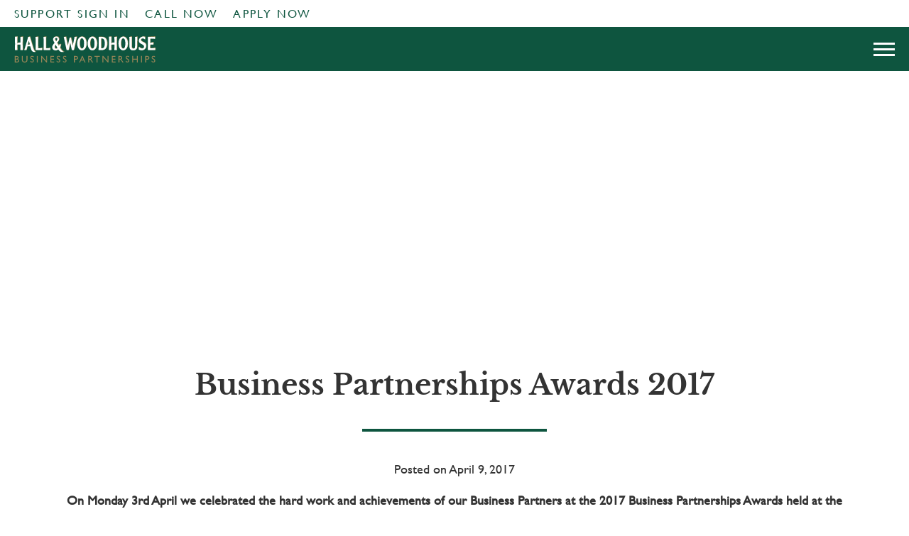

--- FILE ---
content_type: text/html; charset=UTF-8
request_url: https://www.hall-woodhousepartnerships.co.uk/business-partnerships-awards-2017
body_size: 40792
content:

<!DOCTYPE html>
<html lang="en-US">

<head>
	<meta charset="UTF-8">
	<meta http-equiv="content-type" content="text/html;charset=UTF-8"/>
	<meta name="viewport" content="width=device-width,initial-scale=1,maximum-scale=5">
	<meta name="url" content="https://www.hall-woodhousepartnerships.co.uk">
	<meta name="theme-color" content="#0e553f">
	<base href="https://www.hall-woodhousepartnerships.co.uk">
			<meta name="google-site-verification" content="gcO5-Q6cWnbiEyzjM9sxA0b5OzzBC3yqVfA1EAXVVsY" />
<meta name="google-site-verification" content="DKRP73TO4kdJwUKYJZEELxd1LFyRxyyBkGgGv6j555s" />	
	<link rel="preconnect" href="https://www.googletagmanager.com" crossorigin>

    <!-- Preload -->
	<link rel="preload" href="https://www.hall-woodhousepartnerships.co.uk/propeller/themes/propeller/assets/fonts/LibreBaskerville-Bold.woff2" as="font" type="font/woff2" crossorigin>
			<link rel="preload" href="https://www.hall-woodhousepartnerships.co.uk/propeller/themes/propeller/assets/dist/assets/main-JkbZ2lha.css" as="style">
				<link rel="preload" href="https://www.hall-woodhousepartnerships.co.uk/propeller/themes/propeller/assets/dist/assets/main-BzIiccsN.js" as="script">
		<link rel="preload" href="https://www.hall-woodhousepartnerships.co.uk/propeller/themes/propeller/assets/img/logo-simple.svg" as="image" media="(max-width: 820px)">
	<link rel="preload" href="https://www.hall-woodhousepartnerships.co.uk/propeller/themes/propeller/assets/img/logo.svg" as="image" media="(min-width: 821px)">

	<!-- Civic -->
	<script>
		window.dataLayer = window.dataLayer || [];
		function gtag() {dataLayer.push(arguments);}
		gtag('consent', 'default', {
			'ad_storage': 'denied',
			'ad_user_data' : 'denied',
			'ad_personalization': 'denied',
			'analytics_storage': 'denied'
		});
	</script>

	<!-- Google Tag Manager -->
	<script>(function(w,d,s,l,i){w[l]=w[l]||[];w[l].push({'gtm.start':
	new Date().getTime(),event:'gtm.js'});var f=d.getElementsByTagName(s)[0],
	j=d.createElement(s),dl=l!='dataLayer'?'&l='+l:'';j.async=true;j.src=
	'https://www.googletagmanager.com/gtm.js?id='+i+dl;f.parentNode.insertBefore(j,f);
	})(window,document,'script','dataLayer','GTM-MG8LW7P');</script>
	<!-- End Google Tag Manager -->

			<script type="module" src="https://www.hall-woodhousepartnerships.co.uk/propeller/themes/propeller/assets/dist/assets/main-BzIiccsN.js" defer></script>
	
			<link rel="stylesheet" href="https://www.hall-woodhousepartnerships.co.uk/propeller/themes/propeller/assets/dist/assets/main-JkbZ2lha.css">
	
	<!-- Hotjar Tracking Code for Hall & Woodhouse Partnerships -->
	<script> (function(h,o,t,j,a,r){ h.hj=h.hj||function(){(h.hj.q=h.hj.q||[]).push(arguments)}; h._hjSettings={hjid:3915589,hjsv:6}; a=o.getElementsByTagName('head')[0]; r=o.createElement('script');r.async=1; r.src=t+h._hjSettings.hjid+j+h._hjSettings.hjsv; a.appendChild(r); })(window,document,'https://static.hotjar.com/c/hotjar-','.js?sv='); </script>

	<meta name='robots' content='index, follow, max-image-preview:large, max-snippet:-1, max-video-preview:-1' />
	<style>img:is([sizes="auto" i], [sizes^="auto," i]) { contain-intrinsic-size: 3000px 1500px }</style>
	
	<!-- This site is optimized with the Yoast SEO plugin v22.4 - https://yoast.com/wordpress/plugins/seo/ -->
	<title>Hall &amp; Woodhouse | Business Partnership Awards 2017</title>
	<meta name="description" content="Business Partners at the 2017 Business Partnerships Awards held at the Duchess of Cornwall Inn, Poundbury." />
	<link rel="canonical" href="https://www.hall-woodhousepartnerships.co.uk/business-partnerships-awards-2017" />
	<meta property="og:locale" content="en_US" />
	<meta property="og:type" content="article" />
	<meta property="og:title" content="Hall &amp; Woodhouse | Business Partnership Awards 2017" />
	<meta property="og:description" content="Business Partners at the 2017 Business Partnerships Awards held at the Duchess of Cornwall Inn, Poundbury." />
	<meta property="og:url" content="https://www.hall-woodhousepartnerships.co.uk/business-partnerships-awards-2017" />
	<meta property="og:site_name" content="Hall &amp; Woodhouse Business Partnerships" />
	<meta property="article:published_time" content="2017-04-09T13:48:12+00:00" />
	<meta property="article:modified_time" content="2017-11-22T17:48:46+00:00" />
	<meta property="og:image" content="https://www.hall-woodhousepartnerships.co.uk/propeller/uploads/2017/10/H_W-Hi-Res-4-1024x683.jpg" />
	<meta property="og:image:width" content="1024" />
	<meta property="og:image:height" content="683" />
	<meta property="og:image:type" content="image/jpeg" />
	<meta name="author" content="propeller" />
	<meta name="twitter:card" content="summary_large_image" />
	<meta name="twitter:label1" content="Written by" />
	<meta name="twitter:data1" content="propeller" />
	<script type="application/ld+json" class="yoast-schema-graph">{"@context":"https://schema.org","@graph":[{"@type":"WebPage","@id":"https://www.hall-woodhousepartnerships.co.uk/business-partnerships-awards-2017","url":"https://www.hall-woodhousepartnerships.co.uk/business-partnerships-awards-2017","name":"Hall & Woodhouse | Business Partnership Awards 2017","isPartOf":{"@id":"https://www.hall-woodhousepartnerships.co.uk/#website"},"primaryImageOfPage":{"@id":"https://www.hall-woodhousepartnerships.co.uk/business-partnerships-awards-2017#primaryimage"},"image":{"@id":"https://www.hall-woodhousepartnerships.co.uk/business-partnerships-awards-2017#primaryimage"},"thumbnailUrl":"https://www.hall-woodhousepartnerships.co.uk/propeller/uploads/2017/10/H_W-Hi-Res-4.jpg","datePublished":"2017-04-09T13:48:12+00:00","dateModified":"2017-11-22T17:48:46+00:00","author":{"@id":"https://www.hall-woodhousepartnerships.co.uk/#/schema/person/940e389e092cf539939033d9b47c53fd"},"description":"Business Partners at the 2017 Business Partnerships Awards held at the Duchess of Cornwall Inn, Poundbury.","breadcrumb":{"@id":"https://www.hall-woodhousepartnerships.co.uk/business-partnerships-awards-2017#breadcrumb"},"inLanguage":"en-US","potentialAction":[{"@type":"ReadAction","target":["https://www.hall-woodhousepartnerships.co.uk/business-partnerships-awards-2017"]}]},{"@type":"ImageObject","inLanguage":"en-US","@id":"https://www.hall-woodhousepartnerships.co.uk/business-partnerships-awards-2017#primaryimage","url":"https://www.hall-woodhousepartnerships.co.uk/propeller/uploads/2017/10/H_W-Hi-Res-4.jpg","contentUrl":"https://www.hall-woodhousepartnerships.co.uk/propeller/uploads/2017/10/H_W-Hi-Res-4.jpg","width":5760,"height":3840},{"@type":"BreadcrumbList","@id":"https://www.hall-woodhousepartnerships.co.uk/business-partnerships-awards-2017#breadcrumb","itemListElement":[{"@type":"ListItem","position":1,"name":"Home","item":"https://www.hall-woodhousepartnerships.co.uk/"},{"@type":"ListItem","position":2,"name":"Blog","item":"https://www.hall-woodhousepartnerships.co.uk/blog"},{"@type":"ListItem","position":3,"name":"Business Partnerships Awards 2017"}]},{"@type":"WebSite","@id":"https://www.hall-woodhousepartnerships.co.uk/#website","url":"https://www.hall-woodhousepartnerships.co.uk/","name":"Hall &amp; Woodhouse Business Partnerships","description":"Your Business, Our Support, Partnering for Success","potentialAction":[{"@type":"SearchAction","target":{"@type":"EntryPoint","urlTemplate":"https://www.hall-woodhousepartnerships.co.uk/search/{search_term_string}"},"query-input":"required name=search_term_string"}],"inLanguage":"en-US"},{"@type":"Person","@id":"https://www.hall-woodhousepartnerships.co.uk/#/schema/person/940e389e092cf539939033d9b47c53fd","name":"propeller","image":{"@type":"ImageObject","inLanguage":"en-US","@id":"https://www.hall-woodhousepartnerships.co.uk/#/schema/person/image/","url":"https://secure.gravatar.com/avatar/81660cd3423f1d2bc91216a7bff0fe743cdc8d5c267f3ba75eaa3212872b54ec?s=96&d=mm&r=g","contentUrl":"https://secure.gravatar.com/avatar/81660cd3423f1d2bc91216a7bff0fe743cdc8d5c267f3ba75eaa3212872b54ec?s=96&d=mm&r=g","caption":"propeller"},"url":"https://www.hall-woodhousepartnerships.co.uk/author/propeller"}]}</script>
	<!-- / Yoast SEO plugin. -->


<link rel="alternate" type="application/rss+xml" title="Hall &amp; Woodhouse Business Partnerships &raquo; Feed" href="https://www.hall-woodhousepartnerships.co.uk/feed" />
<style id='classic-theme-styles-inline-css' type='text/css'>
/*! This file is auto-generated */
.wp-block-button__link{color:#fff;background-color:#32373c;border-radius:9999px;box-shadow:none;text-decoration:none;padding:calc(.667em + 2px) calc(1.333em + 2px);font-size:1.125em}.wp-block-file__button{background:#32373c;color:#fff;text-decoration:none}
</style>
<style id='global-styles-inline-css' type='text/css'>
:root{--wp--preset--aspect-ratio--square: 1;--wp--preset--aspect-ratio--4-3: 4/3;--wp--preset--aspect-ratio--3-4: 3/4;--wp--preset--aspect-ratio--3-2: 3/2;--wp--preset--aspect-ratio--2-3: 2/3;--wp--preset--aspect-ratio--16-9: 16/9;--wp--preset--aspect-ratio--9-16: 9/16;--wp--preset--color--black: #000000;--wp--preset--color--cyan-bluish-gray: #abb8c3;--wp--preset--color--white: #ffffff;--wp--preset--color--pale-pink: #f78da7;--wp--preset--color--vivid-red: #cf2e2e;--wp--preset--color--luminous-vivid-orange: #ff6900;--wp--preset--color--luminous-vivid-amber: #fcb900;--wp--preset--color--light-green-cyan: #7bdcb5;--wp--preset--color--vivid-green-cyan: #00d084;--wp--preset--color--pale-cyan-blue: #8ed1fc;--wp--preset--color--vivid-cyan-blue: #0693e3;--wp--preset--color--vivid-purple: #9b51e0;--wp--preset--gradient--vivid-cyan-blue-to-vivid-purple: linear-gradient(135deg,rgba(6,147,227,1) 0%,rgb(155,81,224) 100%);--wp--preset--gradient--light-green-cyan-to-vivid-green-cyan: linear-gradient(135deg,rgb(122,220,180) 0%,rgb(0,208,130) 100%);--wp--preset--gradient--luminous-vivid-amber-to-luminous-vivid-orange: linear-gradient(135deg,rgba(252,185,0,1) 0%,rgba(255,105,0,1) 100%);--wp--preset--gradient--luminous-vivid-orange-to-vivid-red: linear-gradient(135deg,rgba(255,105,0,1) 0%,rgb(207,46,46) 100%);--wp--preset--gradient--very-light-gray-to-cyan-bluish-gray: linear-gradient(135deg,rgb(238,238,238) 0%,rgb(169,184,195) 100%);--wp--preset--gradient--cool-to-warm-spectrum: linear-gradient(135deg,rgb(74,234,220) 0%,rgb(151,120,209) 20%,rgb(207,42,186) 40%,rgb(238,44,130) 60%,rgb(251,105,98) 80%,rgb(254,248,76) 100%);--wp--preset--gradient--blush-light-purple: linear-gradient(135deg,rgb(255,206,236) 0%,rgb(152,150,240) 100%);--wp--preset--gradient--blush-bordeaux: linear-gradient(135deg,rgb(254,205,165) 0%,rgb(254,45,45) 50%,rgb(107,0,62) 100%);--wp--preset--gradient--luminous-dusk: linear-gradient(135deg,rgb(255,203,112) 0%,rgb(199,81,192) 50%,rgb(65,88,208) 100%);--wp--preset--gradient--pale-ocean: linear-gradient(135deg,rgb(255,245,203) 0%,rgb(182,227,212) 50%,rgb(51,167,181) 100%);--wp--preset--gradient--electric-grass: linear-gradient(135deg,rgb(202,248,128) 0%,rgb(113,206,126) 100%);--wp--preset--gradient--midnight: linear-gradient(135deg,rgb(2,3,129) 0%,rgb(40,116,252) 100%);--wp--preset--font-size--small: 13px;--wp--preset--font-size--medium: 20px;--wp--preset--font-size--large: 36px;--wp--preset--font-size--x-large: 42px;--wp--preset--spacing--20: 0.44rem;--wp--preset--spacing--30: 0.67rem;--wp--preset--spacing--40: 1rem;--wp--preset--spacing--50: 1.5rem;--wp--preset--spacing--60: 2.25rem;--wp--preset--spacing--70: 3.38rem;--wp--preset--spacing--80: 5.06rem;--wp--preset--shadow--natural: 6px 6px 9px rgba(0, 0, 0, 0.2);--wp--preset--shadow--deep: 12px 12px 50px rgba(0, 0, 0, 0.4);--wp--preset--shadow--sharp: 6px 6px 0px rgba(0, 0, 0, 0.2);--wp--preset--shadow--outlined: 6px 6px 0px -3px rgba(255, 255, 255, 1), 6px 6px rgba(0, 0, 0, 1);--wp--preset--shadow--crisp: 6px 6px 0px rgba(0, 0, 0, 1);}:where(.is-layout-flex){gap: 0.5em;}:where(.is-layout-grid){gap: 0.5em;}body .is-layout-flex{display: flex;}.is-layout-flex{flex-wrap: wrap;align-items: center;}.is-layout-flex > :is(*, div){margin: 0;}body .is-layout-grid{display: grid;}.is-layout-grid > :is(*, div){margin: 0;}:where(.wp-block-columns.is-layout-flex){gap: 2em;}:where(.wp-block-columns.is-layout-grid){gap: 2em;}:where(.wp-block-post-template.is-layout-flex){gap: 1.25em;}:where(.wp-block-post-template.is-layout-grid){gap: 1.25em;}.has-black-color{color: var(--wp--preset--color--black) !important;}.has-cyan-bluish-gray-color{color: var(--wp--preset--color--cyan-bluish-gray) !important;}.has-white-color{color: var(--wp--preset--color--white) !important;}.has-pale-pink-color{color: var(--wp--preset--color--pale-pink) !important;}.has-vivid-red-color{color: var(--wp--preset--color--vivid-red) !important;}.has-luminous-vivid-orange-color{color: var(--wp--preset--color--luminous-vivid-orange) !important;}.has-luminous-vivid-amber-color{color: var(--wp--preset--color--luminous-vivid-amber) !important;}.has-light-green-cyan-color{color: var(--wp--preset--color--light-green-cyan) !important;}.has-vivid-green-cyan-color{color: var(--wp--preset--color--vivid-green-cyan) !important;}.has-pale-cyan-blue-color{color: var(--wp--preset--color--pale-cyan-blue) !important;}.has-vivid-cyan-blue-color{color: var(--wp--preset--color--vivid-cyan-blue) !important;}.has-vivid-purple-color{color: var(--wp--preset--color--vivid-purple) !important;}.has-black-background-color{background-color: var(--wp--preset--color--black) !important;}.has-cyan-bluish-gray-background-color{background-color: var(--wp--preset--color--cyan-bluish-gray) !important;}.has-white-background-color{background-color: var(--wp--preset--color--white) !important;}.has-pale-pink-background-color{background-color: var(--wp--preset--color--pale-pink) !important;}.has-vivid-red-background-color{background-color: var(--wp--preset--color--vivid-red) !important;}.has-luminous-vivid-orange-background-color{background-color: var(--wp--preset--color--luminous-vivid-orange) !important;}.has-luminous-vivid-amber-background-color{background-color: var(--wp--preset--color--luminous-vivid-amber) !important;}.has-light-green-cyan-background-color{background-color: var(--wp--preset--color--light-green-cyan) !important;}.has-vivid-green-cyan-background-color{background-color: var(--wp--preset--color--vivid-green-cyan) !important;}.has-pale-cyan-blue-background-color{background-color: var(--wp--preset--color--pale-cyan-blue) !important;}.has-vivid-cyan-blue-background-color{background-color: var(--wp--preset--color--vivid-cyan-blue) !important;}.has-vivid-purple-background-color{background-color: var(--wp--preset--color--vivid-purple) !important;}.has-black-border-color{border-color: var(--wp--preset--color--black) !important;}.has-cyan-bluish-gray-border-color{border-color: var(--wp--preset--color--cyan-bluish-gray) !important;}.has-white-border-color{border-color: var(--wp--preset--color--white) !important;}.has-pale-pink-border-color{border-color: var(--wp--preset--color--pale-pink) !important;}.has-vivid-red-border-color{border-color: var(--wp--preset--color--vivid-red) !important;}.has-luminous-vivid-orange-border-color{border-color: var(--wp--preset--color--luminous-vivid-orange) !important;}.has-luminous-vivid-amber-border-color{border-color: var(--wp--preset--color--luminous-vivid-amber) !important;}.has-light-green-cyan-border-color{border-color: var(--wp--preset--color--light-green-cyan) !important;}.has-vivid-green-cyan-border-color{border-color: var(--wp--preset--color--vivid-green-cyan) !important;}.has-pale-cyan-blue-border-color{border-color: var(--wp--preset--color--pale-cyan-blue) !important;}.has-vivid-cyan-blue-border-color{border-color: var(--wp--preset--color--vivid-cyan-blue) !important;}.has-vivid-purple-border-color{border-color: var(--wp--preset--color--vivid-purple) !important;}.has-vivid-cyan-blue-to-vivid-purple-gradient-background{background: var(--wp--preset--gradient--vivid-cyan-blue-to-vivid-purple) !important;}.has-light-green-cyan-to-vivid-green-cyan-gradient-background{background: var(--wp--preset--gradient--light-green-cyan-to-vivid-green-cyan) !important;}.has-luminous-vivid-amber-to-luminous-vivid-orange-gradient-background{background: var(--wp--preset--gradient--luminous-vivid-amber-to-luminous-vivid-orange) !important;}.has-luminous-vivid-orange-to-vivid-red-gradient-background{background: var(--wp--preset--gradient--luminous-vivid-orange-to-vivid-red) !important;}.has-very-light-gray-to-cyan-bluish-gray-gradient-background{background: var(--wp--preset--gradient--very-light-gray-to-cyan-bluish-gray) !important;}.has-cool-to-warm-spectrum-gradient-background{background: var(--wp--preset--gradient--cool-to-warm-spectrum) !important;}.has-blush-light-purple-gradient-background{background: var(--wp--preset--gradient--blush-light-purple) !important;}.has-blush-bordeaux-gradient-background{background: var(--wp--preset--gradient--blush-bordeaux) !important;}.has-luminous-dusk-gradient-background{background: var(--wp--preset--gradient--luminous-dusk) !important;}.has-pale-ocean-gradient-background{background: var(--wp--preset--gradient--pale-ocean) !important;}.has-electric-grass-gradient-background{background: var(--wp--preset--gradient--electric-grass) !important;}.has-midnight-gradient-background{background: var(--wp--preset--gradient--midnight) !important;}.has-small-font-size{font-size: var(--wp--preset--font-size--small) !important;}.has-medium-font-size{font-size: var(--wp--preset--font-size--medium) !important;}.has-large-font-size{font-size: var(--wp--preset--font-size--large) !important;}.has-x-large-font-size{font-size: var(--wp--preset--font-size--x-large) !important;}
:where(.wp-block-post-template.is-layout-flex){gap: 1.25em;}:where(.wp-block-post-template.is-layout-grid){gap: 1.25em;}
:where(.wp-block-columns.is-layout-flex){gap: 2em;}:where(.wp-block-columns.is-layout-grid){gap: 2em;}
:root :where(.wp-block-pullquote){font-size: 1.5em;line-height: 1.6;}
</style>
<!-- Instagram Feed CSS -->
<style type="text/css">
#sb_instagram .sbi_no_js img {
display: block;
position: absolute;
    top: 0;
    left: 0;
    width: 100%;
    height: auto;
    height: 100%;
    overflow: cover;
    -o-object-fit: cover;
    object-fit: cover;
}
a.sbi_photo:before {
    content: "";
    display: block;
    padding-bottom: 97%;
}
</style>
</head>

<body itemscope itemtype="http://schema.org/WebPage">

<!-- Google Tag Manager (noscript) -->
<noscript><iframe src="https://www.googletagmanager.com/ns.html?id=GTM-MG8LW7P" height="0" width="0" style="display:none;visibility:hidden"></iframe></noscript>
<!-- End Google Tag Manager (noscript) -->

<header class="top  js-nav">
	<div class="top__pre">
		<div class="container">
			<ul class="top__pre-nav "><li class="top__pre-nav__item  top__pre-nav__item--601"><a href="https://www.hall-woodhousepartnershipssupport.co.uk/login/" data-ga-category="Pre Navigation" class="top__pre-nav__link">Support Sign In</a></li>
<li class="top__pre-nav__item  top__pre-nav__item--599"><a href="tel:07973975687" data-ga-category="Pre Navigation" class="top__pre-nav__link">Call Now</a></li>
<li class="top__pre-nav__item  top__pre-nav__item--500"><a href="https://www.hall-woodhousepartnerships.co.uk/online-application" data-ga-category="Pre Navigation" class="top__pre-nav__link">Apply Now</a></li>
</ul>
			<div class="top__social">
				<div class="social">
			<a href="https://facebook.com/BPHallWoodhouse" class="social__item" target="_blank" rel="noopener noreferrer">
			<svg xmlns="http://www.w3.org/2000/svg" viewBox="0 0 6.91 14.99"><title>facebook</title><g id="Layer_2" data-name="Layer 2"><g id="Layer_1-2" data-name="Layer 1"><path d="M6.91,2.57H5.24a.63.63,0,0,0-.66.72V4.85H6.91L6.63,7.48H4.58V15H1.48V7.48H0V4.84H1.48V3.13A2.91,2.91,0,0,1,4.61,0h2.3Z"/></g></g></svg>		</a>
	
	
			<a href="https://instagram.com/bphallwoodhouse" class="social__item" target="_blank" rel="noopener noreferrer">
			<?xml version="1.0" encoding="utf-8"?>
<!-- Generator: Adobe Illustrator 16.0.0, SVG Export Plug-In . SVG Version: 6.00 Build 0)  -->
<!DOCTYPE svg PUBLIC "-//W3C//DTD SVG 1.1//EN" "http://www.w3.org/Graphics/SVG/1.1/DTD/svg11.dtd">
<svg version="1.1" id="Layer_1" xmlns="http://www.w3.org/2000/svg" xmlns:xlink="http://www.w3.org/1999/xlink" x="0px" y="0px"
	 width="800px" height="800px" viewBox="0 0 800 800" enable-background="new 0 0 800 800" xml:space="preserve">
<g>
	<defs>
		<rect id="SVGID_1_" width="800" height="800"/>
	</defs>
	<clipPath id="SVGID_2_">
		<use xlink:href="#SVGID_1_"  overflow="visible"/>
	</clipPath>
	<path clip-path="url(#SVGID_2_)" d="M400.003,72.068c106.804,0,119.451,0.408,161.633,2.332
		c38.997,1.781,60.178,8.298,74.274,13.774c18.673,7.257,31.996,15.926,45.993,29.923c13.999,13.997,22.669,27.317,29.923,45.99
		c5.477,14.097,11.993,35.277,13.771,74.275c1.924,42.181,2.332,54.829,2.332,161.636s-0.408,119.457-2.332,161.636
		c-1.778,39-8.295,60.181-13.771,74.274c-7.254,18.669-15.924,31.993-29.923,45.993c-13.997,13.996-27.32,22.666-45.993,29.923
		c-14.097,5.476-35.277,11.993-74.274,13.771c-42.175,1.927-54.82,2.331-161.633,2.331c-106.815,0-119.46-0.404-161.636-2.331
		c-38.997-1.778-60.178-8.296-74.275-13.771c-18.669-7.257-31.996-15.927-45.993-29.923c-13.996-14-22.663-27.324-29.92-45.993
		c-5.476-14.094-11.996-35.274-13.774-74.274c-1.924-42.179-2.332-54.829-2.332-161.636s0.408-119.455,2.332-161.636
		c1.778-38.998,8.298-60.178,13.774-74.275c7.257-18.672,15.924-31.993,29.92-45.99c13.997-13.997,27.324-22.666,45.993-29.923
		c14.097-5.476,35.278-11.994,74.275-13.774C280.549,72.476,293.196,72.068,400.003,72.068 M400.003-0.003
		c-108.636,0-122.258,0.459-164.92,2.408c-42.577,1.942-71.654,8.706-97.096,18.593C111.683,31.22,89.376,44.896,67.14,67.133
		C44.903,89.37,31.223,111.68,21.004,137.98C11.111,163.429,4.35,192.502,2.408,235.08c-1.948,42.666-2.405,56.285-2.405,164.917
		c0,108.636,0.457,122.255,2.405,164.917c1.942,42.58,8.703,71.654,18.596,97.1c10.219,26.303,23.899,48.61,46.136,70.85
		c22.236,22.237,44.543,35.914,70.847,46.136c25.442,9.887,54.519,16.647,97.096,18.593c42.663,1.945,56.285,2.408,164.92,2.408
		c108.633,0,122.255-0.463,164.917-2.408c42.578-1.945,71.654-8.706,97.097-18.593c26.304-10.222,48.61-23.898,70.851-46.136
		c22.236-22.239,35.913-44.547,46.135-70.85c9.891-25.445,16.651-54.52,18.594-97.1c1.947-42.662,2.404-56.281,2.404-164.917
		c0-108.633-0.457-122.252-2.404-164.917c-1.942-42.577-8.703-71.651-18.594-97.099c-10.222-26.3-23.898-48.61-46.135-70.847
		c-22.24-22.237-44.547-35.914-70.851-46.135c-25.442-9.887-54.519-16.651-97.097-18.593C522.258,0.457,508.636-0.003,400.003-0.003
		"/>
	<path clip-path="url(#SVGID_2_)" d="M400.003,194.594c-113.442,0-205.406,91.961-205.406,205.403S286.561,605.4,400.003,605.4
		c113.439,0,205.403-91.961,205.403-205.403S513.442,194.594,400.003,194.594 M400.003,533.329
		c-73.639,0-133.335-59.693-133.335-133.332s59.696-133.333,133.335-133.333s133.332,59.694,133.332,133.333
		S473.642,533.329,400.003,533.329"/>
	<path clip-path="url(#SVGID_2_)" d="M661.523,186.479c0,26.507-21.488,47.998-48.002,47.998c-26.508,0-47.998-21.491-47.998-47.998
		c0-26.514,21.49-48.002,47.998-48.002C640.035,138.477,661.523,159.965,661.523,186.479"/>
</g>
</svg>
		</a>
	
			<a href="https://youtube.com/channel/UCTCvqALh2cCD0AWVpZ7wxTQ" class="social__item" target="_blank" rel="noopener noreferrer">
			<svg xmlns="http://www.w3.org/2000/svg" viewBox="0 0 176 124"><title>Asset 1</title><g id="Layer_2" data-name="Layer 2"><g id="Layer_1-2" data-name="Layer 1"><path d="M172.32,19.36A22.11,22.11,0,0,0,156.76,3.7C143,0,88,0,88,0S33,0,19.24,3.7A22.11,22.11,0,0,0,3.68,19.36C0,33.18,0,62,0,62s0,28.82,3.68,42.64A22.11,22.11,0,0,0,19.24,120.3C33,124,88,124,88,124s55,0,68.76-3.7a22.11,22.11,0,0,0,15.56-15.66C176,90.82,176,62,176,62S176,33.18,172.32,19.36ZM70,88.17V35.83L116,62Z"/></g></g></svg>		</a>
	
			<a href="https://linkedin.com/showcase/10895132/" class="social__item" target="_blank" rel="noopener noreferrer">
			<?xml version="1.0" encoding="utf-8"?>
<!-- Generator: Adobe Illustrator 21.1.0, SVG Export Plug-In . SVG Version: 6.00 Build 0)  -->
<svg version="1.1" id="Capa_1" xmlns="http://www.w3.org/2000/svg" xmlns:xlink="http://www.w3.org/1999/xlink" x="0px" y="0px"
	 viewBox="0 0 430.1 411" style="enable-background:new 0 0 430.1 411;" xml:space="preserve">
<g>
	<path id="LinkedIn" d="M430.1,252v159h-92.2V262.6c0-37.3-13.3-62.7-46.7-62.7c-25.5,0-40.6,17.1-47.3,33.7
		c-2.4,5.9-3.1,14.2-3.1,22.5V411h-92.2c0,0,1.2-251.3,0-277.3h92.2V173c-0.2,0.3-0.4,0.6-0.6,0.9h0.6V173
		c12.3-18.9,34.1-45.8,83.1-45.8C384.6,127.2,430.1,166.8,430.1,252z M52.2,0C20.6,0,0,20.7,0,47.9c0,26.6,20,47.9,51,47.9h0.6
		c32.2,0,52.2-21.3,52.2-47.9C103.1,20.7,83.7,0,52.2,0z M5.5,411h92.2V133.7H5.5V411z"/>
</g>
</svg>
		</a>
	</div>
			</div>
		</div>
	</div>

	<div class="top__main">
		<div class="container">
			<ul class="top-nav top-nav--left"><li class="top-nav__item  top-nav__item--17"><a href="https://www.hall-woodhousepartnerships.co.uk/pubs-for-rent" data-ga-category="Left Primary Navigation" class="top-nav__link">Pubs for Rent</a></li>
<li class="top-nav__item  top-nav__item--509"><a href="https://www.hall-woodhousepartnerships.co.uk/the-agreement" data-ga-category="Left Primary Navigation" class="top-nav__link">The Agreement</a></li>
<li class="top-nav__item  top-nav__item--5681"><a href="https://www.hall-woodhousepartnerships.co.uk/how-to-run-a-pub" data-ga-category="Left Primary Navigation" class="top-nav__link">How to Run A Pub</a></li>
</ul>
			<div class="top__brand">
				<a href="/" class="top__logo">Hall &amp; Woodhouse Business Partnerships</a>
			</div>

			<ul class="top-nav "><li class="top-nav__item  top-nav__item--15"><a href="https://www.hall-woodhousepartnerships.co.uk/why-choose-hw" data-ga-category="Right Primary Navigation" class="top-nav__link">Why Choose H&#038;W</a></li>
<li class="top-nav__item  top-nav__item--13"><a href="https://www.hall-woodhousepartnerships.co.uk/about-hw" data-ga-category="Right Primary Navigation" class="top-nav__link">About H&#038;W</a></li>
<li class="top-nav__item  top-nav__item--6"><a href="https://www.hall-woodhousepartnerships.co.uk/contact" data-ga-category="Right Primary Navigation" class="top-nav__link">Contact Us</a></li>
</ul>		</div>
	</div>
</header>

<header class="top  top--sticky  js-sticky-nav">
	<div class="top__pre">
		<div class="container">
			<ul class="top__pre-nav "><li class="top__pre-nav__item  top__pre-nav__item--601"><a href="https://www.hall-woodhousepartnershipssupport.co.uk/login/" data-ga-category="Pre Navigation" class="top__pre-nav__link">Support Sign In</a></li>
<li class="top__pre-nav__item  top__pre-nav__item--599"><a href="tel:07973975687" data-ga-category="Pre Navigation" class="top__pre-nav__link">Call Now</a></li>
<li class="top__pre-nav__item  top__pre-nav__item--500"><a href="https://www.hall-woodhousepartnerships.co.uk/online-application" data-ga-category="Pre Navigation" class="top__pre-nav__link">Apply Now</a></li>
</ul>
			<div class="top__social">
				<div class="social">
			<a href="https://facebook.com/BPHallWoodhouse" class="social__item" target="_blank" rel="noopener noreferrer">
			<svg xmlns="http://www.w3.org/2000/svg" viewBox="0 0 6.91 14.99"><title>facebook</title><g id="Layer_2" data-name="Layer 2"><g id="Layer_1-2" data-name="Layer 1"><path d="M6.91,2.57H5.24a.63.63,0,0,0-.66.72V4.85H6.91L6.63,7.48H4.58V15H1.48V7.48H0V4.84H1.48V3.13A2.91,2.91,0,0,1,4.61,0h2.3Z"/></g></g></svg>		</a>
	
	
			<a href="https://instagram.com/bphallwoodhouse" class="social__item" target="_blank" rel="noopener noreferrer">
			<?xml version="1.0" encoding="utf-8"?>
<!-- Generator: Adobe Illustrator 16.0.0, SVG Export Plug-In . SVG Version: 6.00 Build 0)  -->
<!DOCTYPE svg PUBLIC "-//W3C//DTD SVG 1.1//EN" "http://www.w3.org/Graphics/SVG/1.1/DTD/svg11.dtd">
<svg version="1.1" id="Layer_1" xmlns="http://www.w3.org/2000/svg" xmlns:xlink="http://www.w3.org/1999/xlink" x="0px" y="0px"
	 width="800px" height="800px" viewBox="0 0 800 800" enable-background="new 0 0 800 800" xml:space="preserve">
<g>
	<defs>
		<rect id="SVGID_1_" width="800" height="800"/>
	</defs>
	<clipPath id="SVGID_2_">
		<use xlink:href="#SVGID_1_"  overflow="visible"/>
	</clipPath>
	<path clip-path="url(#SVGID_2_)" d="M400.003,72.068c106.804,0,119.451,0.408,161.633,2.332
		c38.997,1.781,60.178,8.298,74.274,13.774c18.673,7.257,31.996,15.926,45.993,29.923c13.999,13.997,22.669,27.317,29.923,45.99
		c5.477,14.097,11.993,35.277,13.771,74.275c1.924,42.181,2.332,54.829,2.332,161.636s-0.408,119.457-2.332,161.636
		c-1.778,39-8.295,60.181-13.771,74.274c-7.254,18.669-15.924,31.993-29.923,45.993c-13.997,13.996-27.32,22.666-45.993,29.923
		c-14.097,5.476-35.277,11.993-74.274,13.771c-42.175,1.927-54.82,2.331-161.633,2.331c-106.815,0-119.46-0.404-161.636-2.331
		c-38.997-1.778-60.178-8.296-74.275-13.771c-18.669-7.257-31.996-15.927-45.993-29.923c-13.996-14-22.663-27.324-29.92-45.993
		c-5.476-14.094-11.996-35.274-13.774-74.274c-1.924-42.179-2.332-54.829-2.332-161.636s0.408-119.455,2.332-161.636
		c1.778-38.998,8.298-60.178,13.774-74.275c7.257-18.672,15.924-31.993,29.92-45.99c13.997-13.997,27.324-22.666,45.993-29.923
		c14.097-5.476,35.278-11.994,74.275-13.774C280.549,72.476,293.196,72.068,400.003,72.068 M400.003-0.003
		c-108.636,0-122.258,0.459-164.92,2.408c-42.577,1.942-71.654,8.706-97.096,18.593C111.683,31.22,89.376,44.896,67.14,67.133
		C44.903,89.37,31.223,111.68,21.004,137.98C11.111,163.429,4.35,192.502,2.408,235.08c-1.948,42.666-2.405,56.285-2.405,164.917
		c0,108.636,0.457,122.255,2.405,164.917c1.942,42.58,8.703,71.654,18.596,97.1c10.219,26.303,23.899,48.61,46.136,70.85
		c22.236,22.237,44.543,35.914,70.847,46.136c25.442,9.887,54.519,16.647,97.096,18.593c42.663,1.945,56.285,2.408,164.92,2.408
		c108.633,0,122.255-0.463,164.917-2.408c42.578-1.945,71.654-8.706,97.097-18.593c26.304-10.222,48.61-23.898,70.851-46.136
		c22.236-22.239,35.913-44.547,46.135-70.85c9.891-25.445,16.651-54.52,18.594-97.1c1.947-42.662,2.404-56.281,2.404-164.917
		c0-108.633-0.457-122.252-2.404-164.917c-1.942-42.577-8.703-71.651-18.594-97.099c-10.222-26.3-23.898-48.61-46.135-70.847
		c-22.24-22.237-44.547-35.914-70.851-46.135c-25.442-9.887-54.519-16.651-97.097-18.593C522.258,0.457,508.636-0.003,400.003-0.003
		"/>
	<path clip-path="url(#SVGID_2_)" d="M400.003,194.594c-113.442,0-205.406,91.961-205.406,205.403S286.561,605.4,400.003,605.4
		c113.439,0,205.403-91.961,205.403-205.403S513.442,194.594,400.003,194.594 M400.003,533.329
		c-73.639,0-133.335-59.693-133.335-133.332s59.696-133.333,133.335-133.333s133.332,59.694,133.332,133.333
		S473.642,533.329,400.003,533.329"/>
	<path clip-path="url(#SVGID_2_)" d="M661.523,186.479c0,26.507-21.488,47.998-48.002,47.998c-26.508,0-47.998-21.491-47.998-47.998
		c0-26.514,21.49-48.002,47.998-48.002C640.035,138.477,661.523,159.965,661.523,186.479"/>
</g>
</svg>
		</a>
	
			<a href="https://youtube.com/channel/UCTCvqALh2cCD0AWVpZ7wxTQ" class="social__item" target="_blank" rel="noopener noreferrer">
			<svg xmlns="http://www.w3.org/2000/svg" viewBox="0 0 176 124"><title>Asset 1</title><g id="Layer_2" data-name="Layer 2"><g id="Layer_1-2" data-name="Layer 1"><path d="M172.32,19.36A22.11,22.11,0,0,0,156.76,3.7C143,0,88,0,88,0S33,0,19.24,3.7A22.11,22.11,0,0,0,3.68,19.36C0,33.18,0,62,0,62s0,28.82,3.68,42.64A22.11,22.11,0,0,0,19.24,120.3C33,124,88,124,88,124s55,0,68.76-3.7a22.11,22.11,0,0,0,15.56-15.66C176,90.82,176,62,176,62S176,33.18,172.32,19.36ZM70,88.17V35.83L116,62Z"/></g></g></svg>		</a>
	
			<a href="https://linkedin.com/showcase/10895132/" class="social__item" target="_blank" rel="noopener noreferrer">
			<?xml version="1.0" encoding="utf-8"?>
<!-- Generator: Adobe Illustrator 21.1.0, SVG Export Plug-In . SVG Version: 6.00 Build 0)  -->
<svg version="1.1" id="Capa_1" xmlns="http://www.w3.org/2000/svg" xmlns:xlink="http://www.w3.org/1999/xlink" x="0px" y="0px"
	 viewBox="0 0 430.1 411" style="enable-background:new 0 0 430.1 411;" xml:space="preserve">
<g>
	<path id="LinkedIn" d="M430.1,252v159h-92.2V262.6c0-37.3-13.3-62.7-46.7-62.7c-25.5,0-40.6,17.1-47.3,33.7
		c-2.4,5.9-3.1,14.2-3.1,22.5V411h-92.2c0,0,1.2-251.3,0-277.3h92.2V173c-0.2,0.3-0.4,0.6-0.6,0.9h0.6V173
		c12.3-18.9,34.1-45.8,83.1-45.8C384.6,127.2,430.1,166.8,430.1,252z M52.2,0C20.6,0,0,20.7,0,47.9c0,26.6,20,47.9,51,47.9h0.6
		c32.2,0,52.2-21.3,52.2-47.9C103.1,20.7,83.7,0,52.2,0z M5.5,411h92.2V133.7H5.5V411z"/>
</g>
</svg>
		</a>
	</div>
			</div>
		</div>
	</div>

	<div class="top__main">
		<div class="container">
			<ul class="top-nav top-nav--left"><li class="top-nav__item  top-nav__item--17"><a href="https://www.hall-woodhousepartnerships.co.uk/pubs-for-rent" data-ga-category="Left Primary Navigation" class="top-nav__link">Pubs for Rent</a></li>
<li class="top-nav__item  top-nav__item--509"><a href="https://www.hall-woodhousepartnerships.co.uk/the-agreement" data-ga-category="Left Primary Navigation" class="top-nav__link">The Agreement</a></li>
<li class="top-nav__item  top-nav__item--5681"><a href="https://www.hall-woodhousepartnerships.co.uk/how-to-run-a-pub" data-ga-category="Left Primary Navigation" class="top-nav__link">How to Run A Pub</a></li>
</ul>
			<div class="top__brand">
				<a href="/" class="top__logo  top__logo--simple">Hall &amp; Woodhouse Business Partnerships</a>
			</div>

			<ul class="top-nav "><li class="top-nav__item  top-nav__item--15"><a href="https://www.hall-woodhousepartnerships.co.uk/why-choose-hw" data-ga-category="Right Primary Navigation" class="top-nav__link">Why Choose H&#038;W</a></li>
<li class="top-nav__item  top-nav__item--13"><a href="https://www.hall-woodhousepartnerships.co.uk/about-hw" data-ga-category="Right Primary Navigation" class="top-nav__link">About H&#038;W</a></li>
<li class="top-nav__item  top-nav__item--6"><a href="https://www.hall-woodhousepartnerships.co.uk/contact" data-ga-category="Right Primary Navigation" class="top-nav__link">Contact Us</a></li>
</ul>
			<button class="top__toggle  js-nav-toggle" aria-label="Open menu"><span class="hamburger"></span></button>
		</div>
	</div>

	<div class="top-mobnav">
		<div class="top-mobnav__close"></div>
		<ul class="top-mobnav__group "><li class="top-mobnav__group__item  top-mobnav__group__item--17"><a href="https://www.hall-woodhousepartnerships.co.uk/pubs-for-rent" data-ga-category="Left Primary Navigation" class="top-mobnav__group__link">Pubs for Rent</a></li>
<li class="top-mobnav__group__item  top-mobnav__group__item--509"><a href="https://www.hall-woodhousepartnerships.co.uk/the-agreement" data-ga-category="Left Primary Navigation" class="top-mobnav__group__link">The Agreement</a></li>
<li class="top-mobnav__group__item  top-mobnav__group__item--5681"><a href="https://www.hall-woodhousepartnerships.co.uk/how-to-run-a-pub" data-ga-category="Left Primary Navigation" class="top-mobnav__group__link">How to Run A Pub</a></li>
</ul>		<ul class="top-mobnav__group "><li class="top-mobnav__group__item  top-mobnav__group__item--15"><a href="https://www.hall-woodhousepartnerships.co.uk/why-choose-hw" data-ga-category="Right Primary Navigation" class="top-mobnav__group__link">Why Choose H&#038;W</a></li>
<li class="top-mobnav__group__item  top-mobnav__group__item--13"><a href="https://www.hall-woodhousepartnerships.co.uk/about-hw" data-ga-category="Right Primary Navigation" class="top-mobnav__group__link">About H&#038;W</a></li>
<li class="top-mobnav__group__item  top-mobnav__group__item--6"><a href="https://www.hall-woodhousepartnerships.co.uk/contact" data-ga-category="Right Primary Navigation" class="top-mobnav__group__link">Contact Us</a></li>
</ul>		<div class="top-mobnav__pre">
			<ul class="top__pre-nav "><li class="top__pre-nav__item  top__pre-nav__item--601"><a href="https://www.hall-woodhousepartnershipssupport.co.uk/login/" data-ga-category="Pre Navigation" class="top__pre-nav__link">Support Sign In</a></li>
<li class="top__pre-nav__item  top__pre-nav__item--599"><a href="tel:07973975687" data-ga-category="Pre Navigation" class="top__pre-nav__link">Call Now</a></li>
<li class="top__pre-nav__item  top__pre-nav__item--500"><a href="https://www.hall-woodhousepartnerships.co.uk/online-application" data-ga-category="Pre Navigation" class="top__pre-nav__link">Apply Now</a></li>
</ul>		</div>
		<div class="top-mobnav__social">
			<div class="social">
			<a href="https://facebook.com/BPHallWoodhouse" class="social__item" target="_blank" rel="noopener noreferrer">
			<svg xmlns="http://www.w3.org/2000/svg" viewBox="0 0 6.91 14.99"><title>facebook</title><g id="Layer_2" data-name="Layer 2"><g id="Layer_1-2" data-name="Layer 1"><path d="M6.91,2.57H5.24a.63.63,0,0,0-.66.72V4.85H6.91L6.63,7.48H4.58V15H1.48V7.48H0V4.84H1.48V3.13A2.91,2.91,0,0,1,4.61,0h2.3Z"/></g></g></svg>		</a>
	
	
			<a href="https://instagram.com/bphallwoodhouse" class="social__item" target="_blank" rel="noopener noreferrer">
			<?xml version="1.0" encoding="utf-8"?>
<!-- Generator: Adobe Illustrator 16.0.0, SVG Export Plug-In . SVG Version: 6.00 Build 0)  -->
<!DOCTYPE svg PUBLIC "-//W3C//DTD SVG 1.1//EN" "http://www.w3.org/Graphics/SVG/1.1/DTD/svg11.dtd">
<svg version="1.1" id="Layer_1" xmlns="http://www.w3.org/2000/svg" xmlns:xlink="http://www.w3.org/1999/xlink" x="0px" y="0px"
	 width="800px" height="800px" viewBox="0 0 800 800" enable-background="new 0 0 800 800" xml:space="preserve">
<g>
	<defs>
		<rect id="SVGID_1_" width="800" height="800"/>
	</defs>
	<clipPath id="SVGID_2_">
		<use xlink:href="#SVGID_1_"  overflow="visible"/>
	</clipPath>
	<path clip-path="url(#SVGID_2_)" d="M400.003,72.068c106.804,0,119.451,0.408,161.633,2.332
		c38.997,1.781,60.178,8.298,74.274,13.774c18.673,7.257,31.996,15.926,45.993,29.923c13.999,13.997,22.669,27.317,29.923,45.99
		c5.477,14.097,11.993,35.277,13.771,74.275c1.924,42.181,2.332,54.829,2.332,161.636s-0.408,119.457-2.332,161.636
		c-1.778,39-8.295,60.181-13.771,74.274c-7.254,18.669-15.924,31.993-29.923,45.993c-13.997,13.996-27.32,22.666-45.993,29.923
		c-14.097,5.476-35.277,11.993-74.274,13.771c-42.175,1.927-54.82,2.331-161.633,2.331c-106.815,0-119.46-0.404-161.636-2.331
		c-38.997-1.778-60.178-8.296-74.275-13.771c-18.669-7.257-31.996-15.927-45.993-29.923c-13.996-14-22.663-27.324-29.92-45.993
		c-5.476-14.094-11.996-35.274-13.774-74.274c-1.924-42.179-2.332-54.829-2.332-161.636s0.408-119.455,2.332-161.636
		c1.778-38.998,8.298-60.178,13.774-74.275c7.257-18.672,15.924-31.993,29.92-45.99c13.997-13.997,27.324-22.666,45.993-29.923
		c14.097-5.476,35.278-11.994,74.275-13.774C280.549,72.476,293.196,72.068,400.003,72.068 M400.003-0.003
		c-108.636,0-122.258,0.459-164.92,2.408c-42.577,1.942-71.654,8.706-97.096,18.593C111.683,31.22,89.376,44.896,67.14,67.133
		C44.903,89.37,31.223,111.68,21.004,137.98C11.111,163.429,4.35,192.502,2.408,235.08c-1.948,42.666-2.405,56.285-2.405,164.917
		c0,108.636,0.457,122.255,2.405,164.917c1.942,42.58,8.703,71.654,18.596,97.1c10.219,26.303,23.899,48.61,46.136,70.85
		c22.236,22.237,44.543,35.914,70.847,46.136c25.442,9.887,54.519,16.647,97.096,18.593c42.663,1.945,56.285,2.408,164.92,2.408
		c108.633,0,122.255-0.463,164.917-2.408c42.578-1.945,71.654-8.706,97.097-18.593c26.304-10.222,48.61-23.898,70.851-46.136
		c22.236-22.239,35.913-44.547,46.135-70.85c9.891-25.445,16.651-54.52,18.594-97.1c1.947-42.662,2.404-56.281,2.404-164.917
		c0-108.633-0.457-122.252-2.404-164.917c-1.942-42.577-8.703-71.651-18.594-97.099c-10.222-26.3-23.898-48.61-46.135-70.847
		c-22.24-22.237-44.547-35.914-70.851-46.135c-25.442-9.887-54.519-16.651-97.097-18.593C522.258,0.457,508.636-0.003,400.003-0.003
		"/>
	<path clip-path="url(#SVGID_2_)" d="M400.003,194.594c-113.442,0-205.406,91.961-205.406,205.403S286.561,605.4,400.003,605.4
		c113.439,0,205.403-91.961,205.403-205.403S513.442,194.594,400.003,194.594 M400.003,533.329
		c-73.639,0-133.335-59.693-133.335-133.332s59.696-133.333,133.335-133.333s133.332,59.694,133.332,133.333
		S473.642,533.329,400.003,533.329"/>
	<path clip-path="url(#SVGID_2_)" d="M661.523,186.479c0,26.507-21.488,47.998-48.002,47.998c-26.508,0-47.998-21.491-47.998-47.998
		c0-26.514,21.49-48.002,47.998-48.002C640.035,138.477,661.523,159.965,661.523,186.479"/>
</g>
</svg>
		</a>
	
			<a href="https://youtube.com/channel/UCTCvqALh2cCD0AWVpZ7wxTQ" class="social__item" target="_blank" rel="noopener noreferrer">
			<svg xmlns="http://www.w3.org/2000/svg" viewBox="0 0 176 124"><title>Asset 1</title><g id="Layer_2" data-name="Layer 2"><g id="Layer_1-2" data-name="Layer 1"><path d="M172.32,19.36A22.11,22.11,0,0,0,156.76,3.7C143,0,88,0,88,0S33,0,19.24,3.7A22.11,22.11,0,0,0,3.68,19.36C0,33.18,0,62,0,62s0,28.82,3.68,42.64A22.11,22.11,0,0,0,19.24,120.3C33,124,88,124,88,124s55,0,68.76-3.7a22.11,22.11,0,0,0,15.56-15.66C176,90.82,176,62,176,62S176,33.18,172.32,19.36ZM70,88.17V35.83L116,62Z"/></g></g></svg>		</a>
	
			<a href="https://linkedin.com/showcase/10895132/" class="social__item" target="_blank" rel="noopener noreferrer">
			<?xml version="1.0" encoding="utf-8"?>
<!-- Generator: Adobe Illustrator 21.1.0, SVG Export Plug-In . SVG Version: 6.00 Build 0)  -->
<svg version="1.1" id="Capa_1" xmlns="http://www.w3.org/2000/svg" xmlns:xlink="http://www.w3.org/1999/xlink" x="0px" y="0px"
	 viewBox="0 0 430.1 411" style="enable-background:new 0 0 430.1 411;" xml:space="preserve">
<g>
	<path id="LinkedIn" d="M430.1,252v159h-92.2V262.6c0-37.3-13.3-62.7-46.7-62.7c-25.5,0-40.6,17.1-47.3,33.7
		c-2.4,5.9-3.1,14.2-3.1,22.5V411h-92.2c0,0,1.2-251.3,0-277.3h92.2V173c-0.2,0.3-0.4,0.6-0.6,0.9h0.6V173
		c12.3-18.9,34.1-45.8,83.1-45.8C384.6,127.2,430.1,166.8,430.1,252z M52.2,0C20.6,0,0,20.7,0,47.9c0,26.6,20,47.9,51,47.9h0.6
		c32.2,0,52.2-21.3,52.2-47.9C103.1,20.7,83.7,0,52.2,0z M5.5,411h92.2V133.7H5.5V411z"/>
</g>
</svg>
		</a>
	</div>
		</div>
	</div>
</header>

<section class="banner">

	<div class="img  img--cover" style="background-color:#AB8C59">	<div class="img__obj  js-bg"  data-bg="https://www.hall-woodhousepartnerships.co.uk/propeller/uploads/2017/10/H_W-Hi-Res-4-1400x780.jpg">	</div></div>
	<div class="banner__space  banner__space--medium"></div>

	<div class="panel  panel--gradient  t-center">

		<div class="container">
			<h1 class="heading  heading--beta">Business Partnerships Awards 2017</h1>

			<hr class="divider  divider--small">

			<div class="content  content--small  content--center">
				<p>Posted on April 9, 2017</p>
			</div>
			<div class="content  content--medium  content--center">
				<p><strong><p>On Monday 3rd April we celebrated the hard work and achievements of our Business Partners at the 2017 Business Partnerships Awards held at the Duchess of Cornwall Inn, Poundbury.<br />
The evening was centered on reward and recognition, showcasing eight award winners and the creditable work that has taken place in Business Partnerships over the past year.  Award winners and Brewery team members were invited to the awards presentation which included a three course meal, tasting of new Badger beers and a complimentary overnight stay.</p>
</strong></p>
			</div>
		</div>

	</div>

</section>


	
		<div class="container">

			
				
																				<div class="article__row">
							
<div class="card  card--light">

	<div class="content  content--large  content--center">

					<h2 class="heading  heading--gamma  heading--far">Congratulations to our eight award winners:</h2>
		
		
					<ul>
<li><strong>Public House of the Year</strong>&#8211; The Crown Inn, Marnhull</li>
<li><strong>Dave Blewitt Badger Beer Ambassador</strong> – The Dog and Bacon, Horsham</li>
<li><strong>Best Food Public House</strong>&#8211; The Hen &amp; Chicken, Nr Alton</li>
<li><strong>Best Business Idea</strong> – The Old Inn, Holt</li>
<li><strong>Community Asset</strong>&#8211; The Buffalo, Gillingham</li>
<li><strong>Charity Champion</strong>&#8211; The Six Bells, Billingshurst</li>
<li><strong>Best Newcomer</strong> – The Bat and Ball, Wisborough Green</li>
<li><strong>Best Garden</strong> -The Scarlett Arms Ockley</li>
</ul>
		
	</div>

</div>
						</div>
									
				
			
				
				
									<div class="article__row  split--nowrap  split--large  split--spaced">
						<div class="split__col">
																						<div class="article__block">
									
<div class="">

	<div class="content  content--large  content--center">

		
		
					<p>Each winning house was presented with a certificate, a unique hand painted trophy, a cheque for £250 (£1,000 for Public House of the Year), champagne and a bouquet of flowers as well as two tickets to the award winners’ trip to Rome later in the year.</p>
		
	</div>

</div>
								</div>
													</div>
						<div class="split__col">
																						<div class="article__block">
									
<div class="">

	<div class="content  content--large  content--center">

		
		
					<p>We have seen outstanding work across the whole Business Partnerships estate over the year which we believe is down to the ambition and dedication of our Business Partners and their team members. To celebrate this, we will be holding a BP Garden Party on Monday 11th September where all Business Partners and their teams will be invited to a day of industry insights from suppliers, food and drink tasting, a BBQ and entertainment.</p>
		
	</div>

</div>
								</div>
													</div>
					</div>
				
			
				
				
									<div class="article__row  split--nowrap  split--large  split--spaced">
						<div class="split__col">
																						<div class="article__block">
									
	<div class="img" style="background-color:#382A2B;"><div class="img__ratio" style="padding-bottom: 56.470588235294%;"></div>	<div class="img__obj  js-bg"  data-bg="https://www.hall-woodhousepartnerships.co.uk/propeller/uploads/2017/10/H_W-Hi-Res-43-850x480.jpg">	</div></div>								</div>
													</div>
						<div class="split__col">
																						<div class="article__block">
									
	<div class="img" style="background-color:#312324;"><div class="img__ratio" style="padding-bottom: 56.470588235294%;"></div>	<div class="img__obj  js-bg"  data-bg="https://www.hall-woodhousepartnerships.co.uk/propeller/uploads/2017/10/H_W-Hi-Res-42-850x480.jpg">	</div></div>								</div>
													</div>
					</div>
				
			
				
				
									<div class="article__row  split--nowrap  split--large  split--spaced">
						<div class="split__col">
																						<div class="article__block">
									
	<div class="img" style="background-color:#3F2B21;"><div class="img__ratio" style="padding-bottom: 56.470588235294%;"></div>	<div class="img__obj  js-bg"  data-bg="https://www.hall-woodhousepartnerships.co.uk/propeller/uploads/2017/10/H_W-Hi-Res-41-850x480.jpg">	</div></div>								</div>
													</div>
						<div class="split__col">
																						<div class="article__block">
									
	<div class="img" style="background-color:#BF8E64;"><div class="img__ratio" style="padding-bottom: 56.470588235294%;"></div>	<div class="img__obj  js-bg"  data-bg="https://www.hall-woodhousepartnerships.co.uk/propeller/uploads/2017/10/H_W-Hi-Res-40-850x480.jpg">	</div></div>								</div>
													</div>
					</div>
				
			
				
				
									<div class="article__row  split--nowrap  split--large  split--spaced">
						<div class="split__col">
																						<div class="article__block">
									
	<div class="img" style="background-color:#261C1C;"><div class="img__ratio" style="padding-bottom: 56.470588235294%;"></div>	<div class="img__obj  js-bg"  data-bg="https://www.hall-woodhousepartnerships.co.uk/propeller/uploads/2017/10/H_W-Hi-Res-38-850x480.jpg">	</div></div>								</div>
													</div>
						<div class="split__col">
																						<div class="article__block">
									
	<div class="img" style="background-color:#372724;"><div class="img__ratio" style="padding-bottom: 56.470588235294%;"></div>	<div class="img__obj  js-bg"  data-bg="https://www.hall-woodhousepartnerships.co.uk/propeller/uploads/2017/10/H_W-Hi-Res-37-850x480.jpg">	</div></div>								</div>
													</div>
					</div>
				
			
				
				
									<div class="article__row  split--nowrap  split--large  split--spaced">
						<div class="split__col">
																						<div class="article__block">
									
	<div class="img" style="background-color:#D09479;"><div class="img__ratio" style="padding-bottom: 56.470588235294%;"></div>	<div class="img__obj  js-bg"  data-bg="https://www.hall-woodhousepartnerships.co.uk/propeller/uploads/2017/10/H_W-Hi-Res-33-850x480.jpg">	</div></div>								</div>
													</div>
						<div class="split__col">
																						<div class="article__block">
									
	<div class="img" style="background-color:#374051;"><div class="img__ratio" style="padding-bottom: 56.470588235294%;"></div>	<div class="img__obj  js-bg"  data-bg="https://www.hall-woodhousepartnerships.co.uk/propeller/uploads/2017/10/H_W-Hi-Res-53-850x480.jpg">	</div></div>								</div>
													</div>
					</div>
				
			
			<div class="article__row">
				<a href="https://www.hall-woodhousepartnerships.co.uk/blog" class="btn">Back to News</a>
			</div>

		</div>

	


<footer class="bottom">

	<div class="container">

		<div class="bottom__col  bottom__main">
			<ul class="bottom-nav "><li class="bottom-nav__item  bottom-nav__item--3618"><a target="_blank" href="https://www.hall-woodhouse.co.uk/cookies-policy" data-ga-category="Secondary Navigation" class="bottom-nav__link">Cookies</a></li>
<li class="bottom-nav__item  bottom-nav__item--6"><a href="https://www.hall-woodhousepartnerships.co.uk/contact" data-ga-category="Secondary Navigation" class="bottom-nav__link">Contact</a></li>
<li class="bottom-nav__item  bottom-nav__item--472"><a href="https://www.hall-woodhousepartnerships.co.uk/faqs" data-ga-category="Secondary Navigation" class="bottom-nav__link">FAQs</a></li>
<li class="bottom-nav__item  bottom-nav__item--8"><a href="https://www.hall-woodhousepartnerships.co.uk/privacy-policy" data-ga-category="Secondary Navigation" class="bottom-nav__link">Privacy Policy</a></li>
<li class="bottom-nav__item  bottom-nav__item--466"><a href="https://www.hall-woodhousepartnerships.co.uk/anti-slavery" data-ga-category="Secondary Navigation" class="bottom-nav__link">Modern Slavery Act</a></li>
</ul>		</div>

		<div class="bottom__col  bottom__logos">
			<figure class="bottom__logo  bottom__logo--bii">
				<svg xmlns="http://www.w3.org/2000/svg" width="88.859" height="37.971" viewBox="0 0 88.859 37.971"><defs><style>.a{fill:#fff;}</style></defs><g transform="translate(0 0.025)"><g transform="translate(41.642 2.116)"><path class="a" d="M280.391,37.382a10.333,10.333,0,0,1-.884,4.547,8.227,8.227,0,0,1-2.313,2.956,9.332,9.332,0,0,1-3.213,1.623,13.141,13.141,0,0,1-3.6.5H259.2V13.3h10.089a17.688,17.688,0,0,1,3.326.337,9.193,9.193,0,0,1,3.213,1.253,7.283,7.283,0,0,1,2.426,2.635,8.95,8.95,0,0,1,.98,4.418,8.452,8.452,0,0,1-1.2,4.788,7.131,7.131,0,0,1-2.972,2.587v.1a6.4,6.4,0,0,1,1.9.851,7.289,7.289,0,0,1,1.719,1.591,7.81,7.81,0,0,1,1.237,2.362A9.7,9.7,0,0,1,280.391,37.382Zm-7.856-14.2a3.277,3.277,0,0,0-1.092-2.779,4.164,4.164,0,0,0-2.571-.819H266.3v7.326h2.619a3.949,3.949,0,0,0,2.49-.868A3.347,3.347,0,0,0,272.535,23.18Zm.627,13.511a4.672,4.672,0,0,0-.353-1.944,3.578,3.578,0,0,0-.948-1.285,3.886,3.886,0,0,0-1.333-.739,4.7,4.7,0,0,0-1.446-.241h-2.763v8.226h2.86A4.153,4.153,0,0,0,272,39.7,3.8,3.8,0,0,0,273.161,36.692Z" transform="translate(-259.2 -13.3)"/><path class="a" d="M420.4,46.99V13.3h7.663V46.99Z" transform="translate(-394.502 -13.3)"/><path class="a" d="M505.4,46.99V13.3h7.663V46.99Z" transform="translate(-465.846 -13.3)"/></g><path class="a" d="M32.838,9.313,18.781.445a3.092,3.092,0,0,0-3.277,0L1.43,9.313A3.088,3.088,0,0,0,0,11.916v14.09a3.088,3.088,0,0,0,1.43,2.6l14.057,8.868a3.092,3.092,0,0,0,3.277,0l14.057-8.868a3.051,3.051,0,0,0,1.43-2.6V11.916A3.037,3.037,0,0,0,32.838,9.313Zm-7.872,3.454a6.588,6.588,0,0,1-7.583,7.583A6.582,6.582,0,0,1,24.966,12.767Zm-16.291.016a6.583,6.583,0,0,1,7.583,7.567C11.551,20.88,8.177,17.491,8.675,12.783Zm7.631,16.74c-6.025.643-10.362-3.7-9.7-9.7C12.612,19.161,16.965,23.5,16.307,29.524Zm.546-14.684a5.245,5.245,0,0,1,0-8.531A5.245,5.245,0,0,1,16.853,14.84Zm.53,14.684c-.659-6.025,3.7-10.362,9.7-9.7C27.745,25.829,23.408,30.166,17.383,29.524Z"/></g></svg>			</figure>

			<figure class="bottom__logo  bottom__logo--ifbb">
				<svg xmlns="http://www.w3.org/2000/svg" width="117" height="44.554" viewBox="0 0 117 44.554"><defs><style>.a{fill:#fff;fill-rule:evenodd;}</style></defs><g transform="translate(0 -0.4)"><g transform="translate(0 0.4)"><g transform="translate(0 0)"><g transform="translate(0 0)"><path class="a" d="M124.7,12.2l.6,1.339V32.431l-.6,1.339h4.686c3.2,0,5.43-2.306,5.43-5.727V26.63a5.9,5.9,0,0,0-1.636-4.24,5.206,5.206,0,0,0,1.636-3.942v-.893a5.134,5.134,0,0,0-5.43-5.355H124.7Zm3.5,2.9h1.19a2.312,2.312,0,0,1,2.6,2.455v.893a2.312,2.312,0,0,1-2.6,2.455H128.2Zm0,8.7h1.19c1.636,0,2.6,1.041,2.6,2.826v1.413c0,1.785-.967,2.752-2.529,2.752H128.2V23.8Z" transform="translate(-31.948 -3.423)"/><path class="a" d="M59.913,15.8l-.446-3.5H49.5l.521,1.339V32.457L49.5,33.8h4.091L53,32.457V24.35h3.942v-3.5l-1.339.6H53V15.2h5.5Z" transform="translate(-12.682 -3.449)"/><path class="a" d="M89.1,12.2l.6,1.339V32.431l-.6,1.339h4.686c3.2,0,5.43-2.306,5.43-5.727V26.63a5.9,5.9,0,0,0-1.636-4.24,5.206,5.206,0,0,0,1.636-3.942v-.893a5.134,5.134,0,0,0-5.43-5.355H89.1Zm3.421,2.9h1.19a2.312,2.312,0,0,1,2.6,2.455v.893a2.312,2.312,0,0,1-2.6,2.455h-1.19Zm0,8.7h1.19c1.636,0,2.6,1.041,2.6,2.826v1.413c0,1.785-.967,2.752-2.529,2.752H92.521Z" transform="translate(-22.827 -3.423)"/><path class="a" d="M21.1,32.431l-.6,1.339h4.091l-.521-1.339V13.539l.521-1.339H20.5l.6,1.339Z" transform="translate(-5.252 -3.423)"/><g transform="translate(0 0.005)"><path class="a" d="M5.8.4,5.43.549,5.281.772,5.132,1.813l-.223.669-.223.372v.372l-.223.6.074.149L3.793,6.648,3.57,8.061,3.421,9.4l-.074.074-.074.372.074.3.149.074.149-.149.223-.818.149-1.413.3-1.041V6.127l.3-.744.446-2.157.223-.149.074-.372.223-.6.074-.967L5.95.4Zm.521,1.488-.223.6L5.876,3.6l-.149.223v.372l-.149.223v.3L5.207,5.979l-.074.744-.149.372v.372l-.223.669L4.612,9.251l.074.3.149-.074.3-.372.074-.744.149-.3.3-1.934.372-1.339.3-1.488.149-.149.149-.669.149-.3-.074-.223L6.62,1.813,6.4,1.739ZM4.017,1.739l-.446.893L3.05,4.714,2.752,6.2,2.306,7.54l.074.149-.149.521v.223l-.149.446v.446l.149.3H2.38l.149-.149.149-.3.149-1.339L3.2,6.425l.223-1.488.149-.3-.074-.3.149-.223.149-.669L4.24,2.111v-.3H4.017ZM7.14,3.6l-.223.669L6.471,5.979l.074.3-.223.446L6.174,7.838l-.149.669L5.8,9.921l-.521.521-.3.074-.6.446-.967.446h-.3l-.3-.149-1.041-.6-.521-.521L1.19,10l.074-.372L1.785,6.8l.6-2.752L2.455,3.9l.074-.3V3.375H2.306l-.149.074-.149.3L1.785,4.788l-.223.669v.223l.074.149-.3.521L1.116,7.764l-.3,1.413L.744,10.293l.074.372,1.339.818.372.074.372.521.074.223L2.9,12.45v.3l.074.149.3.149.074-.149.074-.669.149-.3.893-.521.149-.149h.223l.149-.074.446-.3.446-.149.3-.3.074-.3V9.4l.223-.372v-.3l.149-.669V7.54l.149-.372V7.02l.669-2.826.074-.149.074-.372V3.524l-.3-.149ZM5.727,11.631l-.149.149-.149.372v.223l-.223.3-.521.446-.893.372-.3.3-.3.149-.446-.074-.669-.372-.6-.446L.967,12.6l-.149-.893-.074-.149H.6l-.223.893V12.9l.223.3.6.3.074.149h.372l.149.3.6.3.223.223.149.744v.149h.223l.149-.074.149-.3.074-.6.521-.446h.223l.372-.3.6-.149.893-.669.149-.893v-.3l-.149-.3Zm-.372,2.6-.3.818-.372.372-.893.521-.669.3-.372.074-.372-.074-.3-.3L1.636,15.8l-.744-.6-.149-.149v-.372l-.223-.074-.074-.149v-.223H.3l-.149.3V15.5l.893.6,1.19.669.521.446-.149.074-.074.372.149.3.149.074.3-.149-.074-.372.3-.669.149-.074,1.19-.744.669-.3.223-.223.149-.372L5.8,14.086l-.149-.074Zm-.149,2.529v.521l-.074.3-.6.446-.3.149-.3.3h-.3l-.6.446H2.9l-.372-.074-1.041-.669-.3-.149-.3-.149-.149-.3-.223-.967H.3l-.3.149v.818l.149.3.149.149,1.19.744L1.711,19h.3l.074.223.3.223.223.3-.074.446.074.149h.3l.149-.074v-.149l.074-.372.074-.3.223-.3.3-.223h.223l.6-.372.223-.3h.446l.149-.3.3-.223v-.818l-.074-.372L5.5,16.466ZM2.9,19.293v-.223h.074l.074.3Zm2.38-.223-.149.074-.149.3-.074.818-.372.074-.967.6-.6.3H2.752l-.3-.074-.3-.223H1.785l-.3-.3h-.3v-.223l-.3-.149-.149-.3-.223-.744L.223,19l-.074.149L0,19.888l.149.669.446.3.669.3.521.446h.223l.446.223.223.223v.6l.074.3.223.074.149-.074.149-.3L3.2,22.268l.3-.446,1.86-1.264.3-.3v-.967L5.579,19ZM2.826,22.491h.149l-.149.149Zm2.306-.521v.223h.3l-.6.6-.3.223-.149.074v.149l-.074.149H4.091l-.223.074-.3.223-.149.223-.3-.149-.3.149-.818-.446-.3-.3-.669-.3L.818,22.64l-.149-.3L.6,21.673l-.074-.149-.3-.074v.893l.223.6.3.446.3.074.223.3h.372l.6.521H2.6v.372l.446.6-.074.074v.223H3.2l.149-.3-.074-.521.223-.3.521-.521h.149l.3-.149.3-.223.6-.3.223-.149.149-.521-.074-.149v-.669L5.579,21.6l-.149-.074ZM.446,24.053l-.149.3.074.521.074.149.223.3.149.074v.3H.967l.6.446.149.074.149-.446-.3-.223-.372-.149-.3-.3L.521,24.053H.446Zm4.983.223-.074.3.149.521-.521.3-.074.149-.372.149-.3.3H4.091l-.744.372H3.124l-.372-.074-.149.3.149.074.223.372h.372l.074.074-.3.223v.149l.074.372L3.273,28h.3l.074-.149.446-.446-.446-.372.149-.149.446-.3.223-.3h.223l.3-.149.223-.223.521-.3.149-.223v-.669l-.074-.3-.074-.149L5.579,24.2ZM2.008,25.912v.223l.074.149.223.149.149-.074.149-.3-.149-.074-.149-.074ZM.6,26.582v.372L.818,28l.3.074.521.372.3.074h.149l.372.372.6.372.223-.074.149-.3-1.488-.818H1.488L1.339,28l-.149-.149v-.223l-.074-.372-.223-.669H.6Zm.223.669.074.223H.744Zm5.058-.521-.149.074-.149.149.074.223v.372l-.149.3-1.041.744h.149l.149.149-.521-.074-.372.149v.3H3.719l-.223.223.074.521.149,1.116.3,1.041v.3l.149.149.074.3v.372l.3.669-.074.074v.3l.074.149.6,2.083.446,1.339h.3l.149-.074v-.149l-.818-2.752-.223-.372.074-.3-.149-.149-.149-.3-.3-1.413-.149-.3v-.744l-.223-.669-.3-.6.223-.3.074-.372.893-.669h.223l.223-.223.3-.149.223-.149v-.149l.223-.521-.149-.149v-.521l-.074-.074Z" transform="translate(0 -0.4)"/></g><path class="a" d="M148.36.4l.3.669.074.967.223.6.074.372.149.223.446,2.157.3.744V6.8l.3,1.041.149,1.413.223.818.149.149.149-.074.074-.3-.074-.372-.074-.074-.149-1.339-.223-1.413L149.7,3.97l.074-.149-.223-.6V2.855l-.149-.3-.3-.744-.149-.967-.149-.3-.3-.149h-.149ZM150,1.739v.3l.446,1.339.149.669.149.223-.074.3.149.3.223,1.488.372,1.413.149,1.339.149.3.149.149H152l.149-.3V8.8L152,8.359V8.284l-.149-.521.074-.149L151.558,6.2l-.3-1.488-.6-2.083-.446-.893H150Zm-2.38.074-.074.149-.074.223.149.3.149.669.149.149.3,1.488.372,1.339.3,1.934.149.3.074.744.3.372.149.074.074-.3-.149-1.116-.223-.669-.074-.149V7.094l-.074-.372-.074-.669-.372-1.19v-.3l-.149-.3V3.9l-.149-.3-.223-1.041-.223-.669-.149-.149Zm4.091,1.562-.074.149.074.3.074.149.6,2.752.521,2.826.074.372-.074.149-.521.521-1.041.6-.3.149h-.3l-.967-.446-.6-.446-.3-.074-.521-.521-.223-1.413-.149-.669-.149-1.116-.3-.446.074-.3-.446-1.711-.223-.669-.149-.3-.3.149v.149l.074.372.074.149.6,2.826V7.02l.372.521v.446l.149.669v.372l.149.372v.744l.074.3.3.3.446.149.446.3.149.074h.223l.149.149.893.6.149.3.074.669.074.149.3-.149.149-.223v-.3l-.074-.149.074-.149.372-.521.372-.074,1.339-.818.074-.372-.074-1.116-.3-1.413L152.9,6.425l-.3-.6.074-.149V5.458l-.223-.669-.223-1.116-.149-.223-.149-.074Zm-3.5,8.4v.3l.149.893.893.669.6.149.372.3h.223l.521.446.074.6.149.3.149.074h.223V15.35l.149-.744.223-.223.521-.372.149-.3h.372l.074-.149.6-.372.223-.3V12.45l-.223-.893h-.223l-.074.149-.149.893-.521.446-.6.446-.669.372-.446.074-.3-.149-.3-.3-.818-.3-.521-.446-.3-.372v-.223l-.149-.372-.149-.149-.149-.074Zm.3,2.306.074,1.041.149.372.223.223.669.3,1.19.744.149.074.3.669-.074.372.3.149.149-.074.149-.3-.074-.372-.149-.074.521-.446,1.19-.669.893-.6v-.967l-.149-.3-.149-.074v.223l-.074.149-.223.074v.372l-.074.149-.744.6-.446.149-.3.3-.372.074-.372-.074-.669-.3-.893-.521-.372-.372-.3-.818-.223-.3Zm4.983,3.5-.149.3-.3.149-.3.149-1.116.669-.372.074h-.149l-.6-.446h-.223l-.3-.3-.3-.149-.6-.446-.074-.3v-.521l-.223-.223-.074.074-.074.372V17.8l.3.223.149.3h.372l.223.3.6.372h.223l.3.223.223.3.149.3.074.372v.149l.149.074h.3l.074-.149-.074-.372.223-.3.3-.223.074-.223h.3l.223-.223,1.19-.744.149-.149.149-.3v-.818l-.3-.149h-.223Zm-2.231,1.488h.149v.223l-.149.074Zm2.529.223-.223.744-.149.3-.3.149v.223h-.3l-.3.3h-.3l-.3.223-.3.074h-.3l-.6-.3-.967-.6-.372-.074-.074-.818-.149-.3-.149-.074h-.149l-.074.3v.967l.3.3,1.86,1.264.3.446-.074.372.149.3.149.074.3-.149.074-.3v-.6l.223-.223.446-.223h.223l.521-.446.669-.3.446-.3.149-.669-.149-.669-.074-.149Zm-2.529,3.2h.149l.074.149Zm2.529-.893-.074.149-.074.669-.149.3-.223.223-.669.3-.3.3-.818.446-.3-.074-.3.149-.149-.3-.3-.223-.223-.074H150l-.074-.149V23.16l-.149-.074-.3-.223-.6-.6h.3v-.223l-.3-.446-.149.074-.074.149v.6l-.074.149.149.521.223.149.6.3.3.223.3.149h.149l.521.521.223.3-.074.521.149.3h.223v-.223l-.149-.149.446-.6V24.2H152l.6-.521h.372l.223-.3.3-.074.372-.3.223-.6v-.893Zm-.149,2.455-.372,1.041-.3.3-.372.149-.3.223.149.446.149-.074.6-.446h.149v-.3h.223l.223-.3.074-.149.074-.521-.149-.3h-.149Zm-5.132.223-.074.149-.074.3v.669l.074.149.521.3.3.3.372.149h.223l.223.3.446.3.074.149-.446.372.446.446.074.149h.3l.074-.149.074-.372v-.149l-.3-.223.074-.074h.372l.223-.446.149-.074-.149-.3-.372.074h-.223l-.744-.372H150l-.3-.3-.372-.149-.074-.149-.446-.3.149-.521-.074-.3-.149-.074Zm3.347,1.711-.149.074.149.3.149.074.223-.149.074-.149v-.223l-.3-.074Zm1.413.669-.223.669-.074.372v.223l-.149.149-.149.074h-.446l-1.488.818.149.3.223.074.6-.372.372-.372h.149l.3-.074.521-.372.3-.074.223-1.041v-.372l-.149-.074Zm.149.6.074.223h-.149Zm-5.281-.521v.521l-.149.149.223.521v.149l.223.149.3.149.223.223h.223l.893.669.074.372.223.3-.3.6-.223.669v.744l-.149.3-.3,1.413-.149.3-.149.149.074.3-.223.372-.818,2.752v.149l.149.074h.3l.446-1.339.6-2.083.074-.149v-.3l-.074-.149.3-.669v-.372l.074-.3.149-.149v-.3l.3-1.041.149-1.116.223-.446-.223-.223h-.149v-.372l-.372-.149-.521.074.149-.149h.149l-1.041-.744-.149-.3V27.1l.074-.223-.149-.149-.149-.074-.074-.149Z" transform="translate(-37.533 -0.4)"/><path class="a" d="M37.4,29.454h.818V20.9H37.4Z" transform="translate(-9.582 -5.652)"/><path class="a" d="M112.9,29.454h.893V20.9H112.9Z" transform="translate(-28.925 -5.652)"/><g transform="translate(52.866 15.471)"><path class="a" d="M74.123,28.164l.669-.893a.26.26,0,0,1,.149-.074c.074,0,.074.074.149.074l.6,1.041.372-.3-.744-.893a.68.68,0,0,0-.372-.223.513.513,0,0,0-.372.223l-.669.893Z" transform="translate(-71.799 -22.66)"/><path class="a" d="M72.372,24.794l.074.149h.074l.074-.372-.074-.446.149-.074.074-.521v-.074h.074l.446.372.074.074.223.446.3-.149-.223-.446a.921.921,0,0,0-.149-.223l-.446-.372c-.149-.149-.3-.149-.372-.074a.4.4,0,0,0-.223.3L72,24.943l.3.074Z" transform="translate(-71.312 -21.67)"/><path class="a" d="M76.149,23.869,76,24.241l.3.149.149-.372a.23.23,0,0,1,.074-.149l.372-.3a.26.26,0,0,1,.149-.074l.074.074.3.893.446.372.149-.074.074-.074-.6-1.264a.26.26,0,0,0-.074-.149L77.19,23.2h-.446l-.372.3A3.867,3.867,0,0,0,76.149,23.869Z" transform="translate(-72.337 -21.712)"/><path class="a" d="M74.767,21.646a.073.073,0,0,1,.074-.074l.074.074.669,1.041.446-.3-.744-.893-.372-.3h-.074l-.372.3-.669,1.19.521.223Z" transform="translate(-71.773 -21.2)"/><path class="a" d="M74.667,25v-.149a.26.26,0,0,1,.149-.074.073.073,0,0,1,.074.074l.372.521.223-.3-.3-.446a.4.4,0,0,0-.372-.223.513.513,0,0,0-.372.223L73.7,25.739l.446.3.074-.223v-.6Z" transform="translate(-71.748 -22.02)"/><path class="a" d="M76.4,25.8l-.3.149.3.372.223-.149Z" transform="translate(-72.362 -22.379)"/><path class="a" d="M77.118,26.259h0c.074-.3,0-.446-.074-.521-.149-.149-.446-.074-.446-.074l-.6.223a.8.8,0,0,0-.446.3l-.521.669.372.3.372-.744A.275.275,0,0,1,76,26.259l.521-.149h.149v.149l-.074.223-.223.818-.223.372-.372.149v.223h-.372l-.372.372h-.372l-.372.223-.372.074h-.3l-.669-.3-1.041-.669-.149-.149-.074-.967-.149-.372-.074-.074v-.223l.521.149a1.089,1.089,0,0,1,.6.372l.372.744.446-.3-.521-.669a1.514,1.514,0,0,0-.818-.521l-.6-.149c-.149-.074-.223,0-.3.074-.149.074-.074.3-.074.3l.074.3-.074.223.149,1.041.149.372,2.231,1.19.149.669-.074.372.149.372.149.074.3-.149.074-.372-.149-.818.744-.446.074-.3.3.149.521-.3.744-.372.223-.3.3-.818Z" transform="translate(-71.075 -22.317)"/></g><path class="a" d="M1.4,59.1h.521V55.974H1.4Zm4.537-3.124H5.417v2.231l-1.86-2.231H3.185V59.1h.521V56.867L5.565,59.1h.372Zm3.942,1.562a1.5,1.5,0,0,0-1.636-1.562H7.127V59.1H8.243A1.468,1.468,0,0,0,9.879,57.536ZM8.243,56.421a1.017,1.017,0,0,1,1.116,1.116,1.1,1.1,0,0,1-1.116,1.116h-.6V56.421Zm4.686.893H11.441v-.893h1.711v-.446H10.921V59.1h2.231v-.446H11.441V57.76h1.488v-.446ZM14.193,59.1h.521V58.057h.744c.744,0,1.264-.372,1.264-1.041s-.446-1.041-1.19-1.041H14.193V59.1ZM16.2,57.016c0,.446-.3.6-.669.6h-.744v-1.19h.744A.608.608,0,0,1,16.2,57.016Zm3.5.3H18.21v-.893h1.711v-.446H17.615V59.1h2.306v-.446H18.21V57.76H19.7Zm4.017-1.339h-.521v2.231l-1.86-2.231h-.372V59.1h.521V56.867l1.86,2.231h.372Zm4.017,1.562a1.5,1.5,0,0,0-1.636-1.562H24.979V59.1h1.116A1.5,1.5,0,0,0,27.731,57.536ZM26.02,56.421a1.017,1.017,0,0,1,1.116,1.116,1.1,1.1,0,0,1-1.116,1.116h-.6V56.421Zm4.76.893H29.293v-.893H31v-.446H28.772V59.1H31v-.446H29.293V57.76H30.78ZM34.8,55.974h-.521v2.231l-1.86-2.231h-.372V59.1h.521V56.867l1.86,2.231H34.8Zm.967.446h.967V59.1h.521V56.421h1.041v-.446H35.764Zm6.917.893H41.193v-.893h1.785v-.446H40.673V59.1h.521V57.76h1.488v-.446Zm2.38-1.339H44.54L43.2,59.1h.521l.223-.669h1.488l.3.669h.521Zm-.223.6.6,1.488h-1.19ZM49.747,59.1h.521V55.974H49.9l-1.19,1.488L47.59,55.974h-.372V59.1h.521V56.941l.893,1.19h.223l.893-1.19Zm1.711,0h.521V55.974h-.521Zm3.868,0v-.446H53.764V55.974h-.521V59.1Zm1.636-1.86-.149.223-.149-.223-.744-1.264H55.4l1.19,1.934V59.1h.521v-1.19l1.19-1.934h-.669Zm6.1.967a.652.652,0,0,0-.521-.669h0a.715.715,0,0,0,.446-.669c0-.521-.372-.818-1.116-.818H60.458v3.124h1.413C62.615,59.1,63.061,58.8,63.061,58.206Zm-1.116-.446c.3,0,.521.149.521.446s-.223.446-.6.446H60.9V57.76h1.041Zm.446-.893c0,.223-.223.446-.6.446H60.9v-.893H61.8C62.243,56.421,62.392,56.569,62.392,56.867Zm1.711-.893V59.1h.521V58.057h.744l.744,1.041h.6v-.074l-.744-1.041h0a.985.985,0,0,0,.669-.967c0-.669-.446-1.041-1.19-1.041Zm2.008,1.041a.608.608,0,0,1-.669.6h-.818v-1.19h.744C65.813,56.421,66.111,56.644,66.111,57.016Zm3.57.3H68.193v-.893H69.9v-.446H67.6V59.1H69.9v-.446H68.193V57.76h1.488ZM73.4,59.1h.446l1.041-3.124h-.6l-.669,2.231-.669-2.231h-.446l-.6,2.231-.669-2.231h-.521L71.764,59.1h.372l.669-2.231Zm4.314-1.785H76.226v-.893h1.711v-.446H75.631V59.1h2.306v-.446H76.226V57.76h1.488Zm1.264-1.339V59.1H79.5V58.057h.744l.744,1.041h.6v-.074l-.744-1.041h0a.985.985,0,0,0,.669-.967c0-.669-.446-1.041-1.19-1.041Zm2.008,1.041a.608.608,0,0,1-.669.6H79.5v-1.19h.744C80.689,56.421,80.987,56.644,80.987,57.016ZM82.4,58.8a1.726,1.726,0,0,0,1.19.372c.818,0,1.19-.446,1.19-.967s-.3-.744-1.116-.967c-.521-.149-.744-.3-.744-.446,0-.223.223-.372.6-.372a1.215,1.215,0,0,1,.818.3l.3-.446a1.619,1.619,0,0,0-1.116-.3c-.744,0-1.19.372-1.19.893s.372.744,1.041.967c.6.149.744.3.744.521s-.223.446-.6.446a1.556,1.556,0,0,1-.893-.3Zm6.322.372a1.6,1.6,0,0,0,1.636-1.636A1.561,1.561,0,0,0,88.722,55.9a1.543,1.543,0,0,0-1.562,1.636A1.5,1.5,0,0,0,88.722,59.173Zm0-.446a1.081,1.081,0,0,1-1.041-1.116,1.044,1.044,0,1,1,1.041,1.116Zm4.612-1.413H91.846v-.893h1.785v-.446H91.326V59.1h.521V57.76h1.488Zm5.355.893a.652.652,0,0,0-.521-.669h0a.715.715,0,0,0,.446-.669c0-.521-.372-.818-1.116-.818H96.086v3.124H97.5C98.243,59.1,98.689,58.8,98.689,58.206Zm-1.116-.446c.3,0,.521.149.521.446s-.223.446-.6.446h-.967V57.76h1.041Zm.446-.893c0,.223-.223.446-.6.446h-.893v-.893h.893C97.8,56.421,98.02,56.569,98.02,56.867Zm1.711-.893V59.1h.521V58.057H101l.744,1.041h.6v-.074l-.744-1.041h0a.985.985,0,0,0,.669-.967c0-.669-.446-1.041-1.19-1.041Zm1.934,1.041a.608.608,0,0,1-.669.6h-.818v-1.19h.744C101.441,56.421,101.664,56.644,101.664,57.016ZM103.3,59.1h.521V55.974H103.3Zm1.488-2.678h.967V59.1h.521V56.421h.967v-.446h-2.529v.446Zm4.612-.446h-.521L107.54,59.1h.521l.223-.669h1.488L110,59.1h.521Zm-.3.6.6,1.488h-1.19Zm2.38,2.529H112V55.974h-.521Zm4.537-3.124H115.5v2.231l-1.86-2.231h-.372V59.1h.521V56.867l1.86,2.231h.372Z" transform="translate(-0.359 -14.619)"/></g></g></g></g></svg>			</figure>

			<figure class="bottom__logo  bottom__logo--winners">
				<a href="https://publicanawards.co.uk/live/en/page/winners" target="_blank">
					<svg version="1.2" xmlns="http://www.w3.org/2000/svg" viewBox="0 0 908 226" width="908" height="226">
	<title>05f99043-node_TPA_Logos_CMYK_2022_TPA2020_cmyk_Landscape_White_on_Transparent_Large</title>
	<defs>
		<image  width="908" height="226" id="img1" href="[data-uri]"/>
	</defs>
	<style>
	</style>
	<use id="Background" href="#img1" x="0" y="0"/>
</svg>				</a>	
			</figure>
		</div>

		<div class="bottom__col  bottom__aside">
			<div class="bottom__social">
			<a href="https://facebook.com/BPHallWoodhouse" class="bottom__social__item" target="_blank" rel="noopener noreferrer" aria-label="Facebook">
			<svg xmlns="http://www.w3.org/2000/svg" width="8.969" height="16.308" viewBox="0 0 8.969 16.308"><defs><style>.a{fill:#fff;}</style></defs><path class="a" d="M19.469,3H17.023a4.077,4.077,0,0,0-4.077,4.077V9.523H10.5v3.262h2.446v6.523h3.262V12.785h2.446l.815-3.262H16.208V7.077a.815.815,0,0,1,.815-.815h2.446Z" transform="translate(-10.5 -3)"/></svg>		</a>
	
	
			<a href="https://instagram.com/bphallwoodhouse" class="bottom__social__item" target="_blank" rel="noopener noreferrer" aria-label="Instagram">
			<svg xmlns="http://www.w3.org/2000/svg" width="16.307" height="16.308" viewBox="0 0 16.307 16.308"><defs><style>.a{fill:#fff;}.b,.c{fill:none;stroke:#000;stroke-linecap:round;stroke-linejoin:round;}.c{stroke-width:2px;}</style></defs><path class="a" d="M7.077,3h8.154a4.077,4.077,0,0,1,4.077,4.077v8.154a4.077,4.077,0,0,1-4.077,4.077H7.077A4.077,4.077,0,0,1,3,15.231V7.077A4.077,4.077,0,0,1,7.077,3Z" transform="translate(-3 -3)"/><path class="b" d="M18.553,14.718A3.262,3.262,0,1,1,15.8,11.97,3.262,3.262,0,0,1,18.553,14.718Z" transform="translate(-7.137 -7.078)"/><path class="c" d="M26.25,9.75h0" transform="translate(-13.612 -6.081)"/></svg>		</a>
	
			<a href="https://youtube.com/channel/UCTCvqALh2cCD0AWVpZ7wxTQ" class="bottom__social__item" target="_blank" rel="noopener noreferrer" aria-label="Youtube">
			<svg xmlns="http://www.w3.org/2000/svg" width="22.842" height="16.061" viewBox="0 0 22.842 16.061"><defs><style>.a{fill:#fff;}</style></defs><path class="a" d="M23.415,7.013A2.87,2.87,0,0,0,21.4,4.98c-1.781-.48-8.924-.48-8.924-.48s-7.143,0-8.924.48A2.87,2.87,0,0,0,1.527,7.013a30.109,30.109,0,0,0-.477,5.534,30.109,30.109,0,0,0,.477,5.534,2.827,2.827,0,0,0,2.019,2c1.781.48,8.924.48,8.924.48s7.143,0,8.924-.48a2.827,2.827,0,0,0,2.019-2,30.109,30.109,0,0,0,.477-5.534,30.109,30.109,0,0,0-.477-5.534Zm-13.28,8.93V9.15l5.97,3.4-5.97,3.4Z" transform="translate(-1.05 -4.5)"/></svg>		</a>
	
			<a href="https://linkedin.com/showcase/10895132/" class="bottom__social__item" target="_blank" rel="noopener noreferrer" aria-label="LinkedIn">
			<svg xmlns="http://www.w3.org/2000/svg" width="16.045" height="15.242" viewBox="0 0 16.045 15.242"><defs><style>.a{fill:#fff;}</style></defs><path class="a" d="M19.813,12a4.813,4.813,0,0,1,4.813,4.813v5.616H21.418V16.813a1.6,1.6,0,0,0-3.209,0v5.616H15V16.813A4.813,4.813,0,0,1,19.813,12Z" transform="translate(-8.582 -7.187)"/><path class="a" d="M3,13.5H6.209v9.627H3Z" transform="translate(-3 -7.884)"/><path class="a" d="M6.209,4.6A1.6,1.6,0,1,1,4.6,3,1.6,1.6,0,0,1,6.209,4.6Z" transform="translate(-3 -3)"/></svg>		</a>
	</div>

			<div class="bottom__aside__site-by">
				<a href="https://www.propeller.co.uk/" target="_blank" class="btn  btn--plain  btn--footer">Site by Propeller</a>
			</div>
		</div>

	</div>

	<div class="bottom-brand">

		<div class="container">

			<img src="https://www.hall-woodhousepartnerships.co.uk/propeller/themes/propeller/assets/img/logo-footer--1x.png" srcset="https://www.hall-woodhousepartnerships.co.uk/propeller/themes/propeller/assets/img/logo-footer--1x.png 1x, https://www.hall-woodhousepartnerships.co.uk/propeller/themes/propeller/assets/img/logo-footer--2x.png 2x" class="bottom-brand__logo" loading="lazy" width="100" height="70" alt="">

		</div>

	</div>

</footer>

<script type="speculationrules">
{"prefetch":[{"source":"document","where":{"and":[{"href_matches":"\/*"},{"not":{"href_matches":["\/wordpress\/wp-*.php","\/wordpress\/wp-admin\/*","\/propeller\/uploads\/*","\/propeller\/*","\/propeller\/plugins\/*","\/propeller\/themes\/propeller\/*","\/*\\?(.+)"]}},{"not":{"selector_matches":"a[rel~=\"nofollow\"]"}},{"not":{"selector_matches":".no-prefetch, .no-prefetch a"}}]},"eagerness":"conservative"}]}
</script>
<!-- Instagram Feed JS -->
<script type="text/javascript">
var sbiajaxurl = "https://www.hall-woodhousepartnerships.co.uk/wordpress/wp-admin/admin-ajax.php";
</script>

</body>
</html>


--- FILE ---
content_type: text/css
request_url: https://www.hall-woodhousepartnerships.co.uk/propeller/themes/propeller/assets/dist/assets/main-JkbZ2lha.css
body_size: 10860
content:
@charset "UTF-8";html,body,div,span,applet,object,iframe,h1,h2,h3,h4,h5,h6,p,blockquote,pre,a,abbr,acronym,address,big,cite,code,del,dfn,em,img,ins,kbd,q,s,samp,small,strike,strong,sub,sup,tt,var,b,u,i,center,dl,dt,dd,ol,ul,li,fieldset,form,label,legend,table,caption,tbody,tfoot,thead,tr,th,td,article,aside,canvas,details,embed,figure,figcaption,footer,header,hgroup,menu,nav,output,ruby,section,summary,time,mark,audio,video{vertical-align:baseline;margin:0;padding:0;border:0;font:inherit;font-size:100%}article,aside,details,figcaption,figure,footer,header,hgroup,menu,nav,section{display:block}body{line-height:1}ol,ul{list-style:none}blockquote,q{quotes:none}blockquote:before,blockquote:after,q:before,q:after{content:"";content:none}table{border-collapse:collapse;border-spacing:0}html{box-sizing:border-box;scroll-padding-top:120px}*,*:before,*:after{box-sizing:inherit}img{display:block;max-width:100%;height:auto}svg{display:block;fill:currentColor}button{display:block;padding:0;background:none;border:0;border-radius:0;outline:0;color:inherit;font:inherit;text-transform:inherit;letter-spacing:inherit;cursor:pointer;-webkit-appearance:none}@font-face{font-display:swap;font-family:Gill Sans;src:url(/propeller/themes/propeller/assets/fonts/gill_sans_normal.woff) format("woff");font-style:normal;font-weight:400}@font-face{font-display:swap;font-family:Libre Baskerville;src:url(/propeller/themes/propeller/assets/fonts/LibreBaskerville-Bold.woff2) format("woff2"),url(/propeller/themes/propeller/assets/fonts/LibreBaskerville-Bold.woff) format("woff");font-style:normal;font-weight:700}html{font-size:100%;-webkit-text-size-adjust:100%;-webkit-font-smoothing:antialiased;-moz-osx-font-smoothing:grayscale}body{color:#333;font-family:Gill Sans,sans-serif;font-size:1.125rem;line-height:1.4444444444}body[windows=true]{font-family:sans-serif}p{margin-bottom:1em}a{color:inherit;text-decoration:none}i,em{font-style:italic}b,strong{font-weight:700}.t-brand{color:#0e553f}.t-accent{color:#8d1c0b}.t-middark{color:#756844}.t-center{text-align:center}.t-upper{text-transform:uppercase;font-size:1rem;letter-spacing:.15em}.t-delta{font-size:1.375rem}.t-zeta{font-size:1rem}.divider{margin:40px auto;border:2px solid #0e553f}.divider--small{width:260px}.divider--near{margin:20px 0}.divider--neartop{margin-top:10px}.divider:last-child{margin-bottom:0}@media screen and (max-width: 42.5em){.divider{margin:20px auto}}.hairline{margin:15px 0;border:solid #f0ece5;border-width:0 0 1px 0}.cc-banner .link.link{color:#fff}.heading{font-size:1.125rem;font-family:Libre Baskerville,serif;font-weight:700}.heading--badger{position:relative;margin-bottom:20px;padding:38px 138px 20px 0;border-bottom:4px solid #0e553f}.heading__badger{right:50px;bottom:-23px;width:75px}@media screen and (max-width: 61.25em){.heading--badger{padding:22px 82px 20px 0}.heading__badger{right:20px;bottom:-14px;width:50px}}.heading--italic{font-style:italic;font-weight:400}.heading--center{text-align:center}.heading--divider{padding-bottom:5px;border-bottom:2px solid}.heading--flush{margin-bottom:0}.heading--near{margin-bottom:10px}.heading--far{margin-bottom:20px}.heading--alone{margin-bottom:40px}.heading--accent{color:#8d1c0b}.heading--mid{color:#d1cabd}.heading--alpha{font-size:4.875rem;line-height:1}@media screen and (max-width: 67.5em){.heading--alpha{font-size:3.125rem;line-height:1.1}}@media screen and (max-width: 42.5em){.heading--alpha{font-size:2.1875rem;line-height:1.2}}.heading--beta{font-size:3.125rem;line-height:1.1}@media screen and (max-width: 80em){.heading--beta{font-size:2.5rem}}@media screen and (max-width: 67.5em){.heading--beta{font-size:2.1875rem;line-height:1.2}}@media screen and (max-width: 30em){.heading--beta{font-size:1.75rem}}.heading--gamma{font-size:2.1875rem;line-height:1.2}@media screen and (max-width: 42.5em){.heading--gamma{font-size:1.75rem}}@media screen and (max-width: 30em){.heading--gamma{font-size:1.375rem}}.heading--delta{font-size:1.375rem;line-height:1.2}.heading--epsilon{font-size:1.25rem;line-height:1.2}.icon{font-size:1.25rem}.icon svg{width:1em;height:1em;margin:0 auto}.icon--brand{color:#0e553f}.container{width:100%;max-width:1760px;margin-right:auto;margin-left:auto;padding-right:20px;padding-left:20px}.container--reduced{max-width:1480px}.container--relative{position:relative}.is-removed{display:none}.top{position:relative;z-index:10}.top--sticky{position:fixed;top:0;right:0;left:0;transform:translateY(-100%);transition:transform .2s ease-in-out;will-change:transform,opacity;opacity:0}.top--sticky.is-visible{transform:none;opacity:1}.top__pre{padding:6px 0;background:#fff;color:#0e553f}.top__pre .container{display:flex;align-items:center;justify-content:space-between}.top__pre-nav__item{display:inline-block;font-size:1rem;letter-spacing:.15em;text-transform:uppercase}.top__pre-nav__item+.top__pre-nav__item{margin-left:1em}.top__main{padding:12px 0;background:#0e553f;color:#fff;font-family:Libre Baskerville,serif;font-weight:700;font-size:1.375rem}.top__main .container{display:flex}.top__logo{display:block;width:200px;margin:0 auto;background-image:url(/propeller/themes/propeller/assets/img/logo.svg);background-repeat:no-repeat;background-position:center;background-size:contain;font-size:0}.top__logo:after{content:"";display:block;padding-bottom:67%}.top--sticky .top__logo{background-image:url(/propeller/themes/propeller/assets/img/logo-simple.svg)}.top--sticky .top__logo:after{padding-bottom:19%}.top__toggle{display:none}@media screen and (max-width: 80em){.top{opacity:0}.top--sticky{transform:none;opacity:1}.top .container{flex-wrap:wrap}.top__brand{flex-basis:100%;order:-1}.top__logo{background-image:url(/propeller/themes/propeller/assets/img/logo-simple.svg)}.top__logo:after{padding-bottom:19%}}@media screen and (max-width: 80em){.top__social{display:none}.top__main .container{justify-content:space-between}.top__main .top-nav{display:none}.top__brand{flex-basis:auto}.top__toggle{display:block}}@media screen and (max-width: 30em){.top__pre{display:none}}.top-nav{display:flex;flex:1;align-items:flex-end;white-space:nowrap}.top-nav--left{justify-content:flex-end}.top-nav__item{margin:0 0 0 50px;padding-bottom:24px;font-size:18px;position:relative}@media screen and (max-width: 80em){.top-nav__item{font-size:14px}}@media screen and (max-width: 61.25em){.top-nav__item{font-size:12px}}.top-nav__item--parent:hover ul{height:auto;opacity:1;pointer-events:auto}.is-visible .top-nav__item--parent:hover ul{padding-top:24px}.top-nav__item--parent:hover svg{transform:rotate(-180deg)}.top-nav__sub-menu{position:absolute;top:100%;left:0;display:flex;flex-direction:row;flex-wrap:wrap;justify-content:flex-start;width:100%;margin:0;border:0;height:0;opacity:0;pointer-events:none}.top-nav__sub-menu:before,.top-nav__sub-menu:after{position:absolute;top:0;bottom:0;z-index:-1;display:block;width:100vw;background-color:#0e553f;content:""}.top-nav__sub-menu:before{right:0}.top-nav__sub-menu:after{left:0}.top-nav__sub-menu__link{padding-bottom:6px;border-bottom:2px solid transparent;transition:all .2s ease-in-out}.top-nav__sub-menu__link:hover{border-color:#ffffff80}.top-nav__sub-menu__item{padding-bottom:24px}.top-nav__link{padding-bottom:6px;border-bottom:2px solid transparent;transition:all .2s ease-in-out}.top-nav__link-sub{position:relative;padding-right:20px}.top-nav__link:hover{border-color:#ffffff80}.top-nav__item--active .top-nav__link{border-color:currentColor}.top-nav__link svg{position:absolute;top:25%;right:0;width:11px;height:10px;padding:0;transform:rotate(0);pointer-events:none}.top-nav--left .top-nav__item{margin:0 50px 0 0}.top--sticky .top-nav{align-items:center}.top--sticky .top-nav__item{padding-bottom:0}@media screen and (max-width: 67.5em){.top-nav__item{margin:0 0 0 30px}.top-nav--left .top-nav__item{margin:0 30px 0 0}}@media screen and (max-width: 51.25em){.top-nav{flex-basis:50%;margin-top:20px}.top-nav__item{margin:0 15px;padding-bottom:0}.top-nav--left .top-nav__item{margin:0 15px}}.top-mobnav{display:none}@media screen and (max-width: 80em){.top-mobnav{position:absolute;top:100%;right:0;left:0;z-index:-1;display:flex;flex-direction:column;justify-content:center;background:#0e553f;color:#fff;font-family:Libre Baskerville,serif;font-weight:700;text-align:center;transform:translateY(-100%);transition:all .2s ease-in-out;opacity:0}.is-open .top-mobnav{transform:none;opacity:1}.top-mobnav .top__logo{margin-bottom:20px}.top-mobnav .top__pre-nav{display:none}}@media screen and (max-width: 80em) and (max-width: 30em){.top-mobnav .top__pre-nav{display:block;margin-bottom:20px}.top-mobnav .top__pre-nav__item{display:block;margin-bottom:5px;margin-left:0;font-family:Gill Sans,sans-serif;font-weight:400}}@media screen and (max-width: 80em){.top-mobnav__group__item,.top-mobnav__group__link{margin-bottom:10px}.top-mobnav__group__link.top-nav__link-sub{position:relative;display:inline-block}.top-mobnav__group__link svg{position:absolute;top:25%;right:0;width:11px;height:10px;padding:0;transform:rotate(0);pointer-events:none}.is-sub-nav .top-mobnav__group__link svg{transform:rotate(-180deg)}.top-mobnav__group__sub-menu{display:none}.is-sub-nav .top-mobnav__group__sub-menu{display:block}.top-mobnav__group__sub-menu li,.top-mobnav__social{margin-bottom:10px}.top-mobnav__social .social{justify-content:center}}.bottom{padding-top:20px;background:#202020;color:#fff}.bottom .container{display:flex;flex-wrap:wrap;align-items:center;padding-right:10px;padding-left:10px}.bottom__col{padding-right:10px;padding-left:10px}.bottom__main{display:flex;align-items:center;width:58.3333333333%}@media screen and (max-width: 67.5em){.bottom__main{width:100%}}.bottom__logo{margin-left:20px}.bottom__logo:first-of-type{margin-left:0}@media screen and (max-width: 67.5em){.bottom__logo{margin-right:10px;margin-bottom:20px}.bottom__logo,.bottom__logo:first-of-type{margin-left:10px}}.bottom__logo--bii svg{width:89px;height:38.03px}.bottom__logo--ifbb svg{width:117px;height:42.55px}.bottom__logo--winners svg{width:auto;height:44.55px}@media screen and (max-width: 92.4375em){.bottom__logo svg{width:auto;height:32px}}@media screen and (max-width: 78.125em){.bottom__logo svg{width:auto;height:25px}}.bottom__logos{display:flex;align-items:center;width:25%}@media screen and (max-width: 67.5em){.bottom__logos{justify-content:center;width:100%}}.bottom__aside{display:flex;flex-wrap:wrap;width:16.6666666667%}@media screen and (max-width: 67.5em){.bottom__aside{width:100%}}.bottom__aside__site-by{width:100%;text-align:right}@media screen and (max-width: 67.5em){.bottom__aside__site-by{text-align:center}}.bottom__social{display:flex;flex-wrap:wrap;justify-content:flex-end;width:100%;margin-bottom:20px}@media screen and (max-width: 67.5em){.bottom__social{justify-content:center}}.bottom__social__item{margin-left:20px}.bottom__social__item:first-of-type{margin-left:0}@media screen and (max-width: 67.5em){.bottom__social__item{margin-right:10px}.bottom__social__item,.bottom__social__item:first-of-type{margin-left:10px}}.bottom__social__item svg{width:16px;height:16px}.bottom-brand{margin-top:20px;padding:20px 0;background:#005239}.bottom-brand .container{display:flex;justify-content:center}.bottom-brand__logo{width:221px;height:auto}.bottom-nav{display:flex;flex-wrap:wrap;width:100%}@media screen and (max-width: 67.5em){.bottom-nav{justify-content:center;margin-bottom:10px}}.bottom-nav__item{margin-left:30px}.bottom-nav__item:first-of-type{margin-left:0}@media screen and (max-width: 67.5em){.bottom-nav__item{margin-right:10px;margin-bottom:10px}.bottom-nav__item,.bottom-nav__item:first-of-type{margin-left:10px}}.bottom-nav__link{padding-bottom:6px;border-bottom:2px solid transparent;text-transform:uppercase;transition:all .2s ease-in-out;font-size:.875rem}.bottom-nav__link:hover{border-color:#ffffff80}.bottom-nav__item--active .bottom-nav__link{border-color:currentColor}.split{display:flex;flex-wrap:wrap;justify-content:center}.split--nowrap{display:flex;justify-content:center}.split--reverse{flex-direction:row-reverse}.split--middle{align-items:center}.split--bordered .split__col{outline:1px solid #d1cabd}.split--spaced{margin:-10px}.split--spaced .split__col{padding:10px}.split--fixed{justify-content:flex-start}.split--fixed .split__col{flex-grow:0}.split__col{display:flex;flex:auto;flex-direction:column}.split__col--contain{position:relative;overflow:hidden}.split__col.is-filtered{display:none}.split__col--even{display:flex;justify-content:center}.split__col--medium{width:33.3333333333%;min-width:280px}@media screen and (max-width: 53.75em){.split__col--medium{width:50%}}@media screen and (max-width: 36.25em){.split__col--medium{width:100%}}.split__col--ml{min-width:360px;max-width:30%}@media screen and (max-width: 42.5em){.split__col--ml{max-width:80%}}@media screen and (max-width: 30em){.split__col--ml{min-width:280px;max-width:none}}.split__col--large{width:100%;min-width:360px;max-width:50%}@media screen and (max-width: 42.5em){.split__col--large{max-width:80%}}@media screen and (max-width: 30em){.split__col--large{min-width:280px;max-width:none}}@media screen and (max-width: 61.25em){.split--large{flex-direction:column;flex-wrap:nowrap;align-items:stretch}.split--large.split--spaced{margin:0}.split--large.split--spaced .split__col{padding:0}.split--large.split--spaced .split__col+.split__col{margin-top:20px}}@media screen and (max-width: 51.25em){.split--wrap{flex-wrap:nowrap}.split--medium{flex-direction:column;align-items:stretch}.split--medium .split__col+.split__col{margin-top:20px}}@media screen and (max-width: 42.5em){.split--small{flex-direction:column}.split--small .split__col+.split__col{margin-top:20px}}@media print{.top,.bottom,.img,.facilities,.banner__space,.panel--map,.panel--gallery,.panel--buttons,.panel--featured,.panel--pubs,.tabbed-nav{display:none!important}.container{padding:0!important}.panel{padding:20px 0!important}.panel--tabbed{padding:0!important}.tabbed-content{padding:20px 0;display:block!important;page-break-inside:avoid;background:none!important}.tabbed-content:before{content:attr(data-heading);display:block;font-size:2.1875rem;font-family:Libre Baskerville,serif;font-weight:700;margin-bottom:20px}.tabbed-content__main{padding:0!important}.tabbed-content__footer{display:none}}/*! Flickity v2.3.0
https://flickity.metafizzy.co
---------------------------------------------- */.flickity-enabled{position:relative}.flickity-enabled:focus{outline:none}.flickity-viewport{overflow:hidden;position:relative;height:100%}.flickity-slider{position:absolute;width:100%;height:100%}.flickity-enabled.is-draggable{-webkit-tap-highlight-color:transparent;-webkit-user-select:none;-moz-user-select:none;-ms-user-select:none;user-select:none}.flickity-enabled.is-draggable .flickity-viewport{cursor:move;cursor:-webkit-grab;cursor:grab}.flickity-enabled.is-draggable .flickity-viewport.is-pointer-down{cursor:-webkit-grabbing;cursor:grabbing}.flickity-button{position:absolute;background:#ffffffbf;border:none;color:#333}.flickity-button:hover{background:#fff;cursor:pointer}.flickity-button:focus{outline:none;box-shadow:0 0 0 5px #19f}.flickity-button:active{opacity:.6}.flickity-button:disabled{opacity:.3;cursor:auto;pointer-events:none}.flickity-button-icon{fill:currentColor}.flickity-prev-next-button{top:50%;width:44px;height:44px;border-radius:50%;transform:translateY(-50%)}.flickity-prev-next-button.previous{left:10px}.flickity-prev-next-button.next{right:10px}.flickity-rtl .flickity-prev-next-button.previous{left:auto;right:10px}.flickity-rtl .flickity-prev-next-button.next{right:auto;left:10px}.flickity-prev-next-button .flickity-button-icon{position:absolute;left:20%;top:20%;width:60%;height:60%}.flickity-page-dots{position:absolute;width:100%;bottom:-25px;padding:0;margin:0;list-style:none;text-align:center;line-height:1}.flickity-rtl .flickity-page-dots{direction:rtl}.flickity-page-dots .dot{display:inline-block;width:10px;height:10px;margin:0 8px;background:#333;border-radius:50%;opacity:.25;cursor:pointer}.flickity-page-dots .dot.is-selected{opacity:1}/*!
 * Pikaday
 * Copyright © 2014 David Bushell | BSD & MIT license | https://dbushell.com/
 */.pika-single{z-index:9999;display:block;position:relative;color:#333;background:#fff;border:1px solid transparent;border-bottom-color:transparent;font-family:Gill Sans,sans-serif}.pika-single.is-hidden{display:none}.pika-single.is-bound{position:absolute;box-shadow:0 5px 15px -5px #00000080}.pika-single:before,.pika-single:after{content:" ";display:table}.pika-single:after{clear:both}.pika-lendar{float:left;width:240px;margin:8px}.pika-title{position:relative;text-align:center}.pika-title select{cursor:pointer;position:absolute;z-index:9998;margin:0;left:0;top:5px;opacity:0}.pika-label{display:inline-block;position:relative;z-index:9999;overflow:hidden;margin:0;padding:5px 3px;font-size:14px;line-height:20px;font-weight:700;color:#333;background-color:#fff}.pika-prev,.pika-next{display:block;cursor:pointer;position:relative;outline:none;border:0;padding:0;width:20px;height:30px;text-indent:20px;white-space:nowrap;overflow:hidden;background-color:transparent;background-position:center center;background-repeat:no-repeat;background-size:75% 75%;opacity:.5}.pika-prev:hover,.pika-next:hover{opacity:1}.pika-prev.is-disabled,.pika-next.is-disabled{cursor:default;opacity:.2}.pika-prev,.is-rtl .pika-next{float:left;background-image:url([data-uri])}.pika-next,.is-rtl .pika-prev{float:right;background-image:url([data-uri])}.pika-select{display:inline-block}.pika-table{width:100%;border-collapse:collapse;border-spacing:0;border:0}.pika-table th,.pika-table td{width:14.2857142857%;padding:0}.pika-table th{color:#333;font-size:12px;line-height:25px;font-weight:700;text-align:center}.pika-table abbr{border-bottom:none;cursor:help}.pika-button{cursor:pointer;display:block;-moz-box-sizing:border-box;box-sizing:border-box;outline:none;border:0;margin:0;width:100%;padding:5px;color:#333;font-size:12px;line-height:15px;text-align:right;background:#0e553f80;height:initial}.has-event .pika-button{color:#fff;background:#3af}.is-today .pika-button{color:#0e553f;font-weight:700}.is-selected .pika-button{color:#fff;font-weight:700;background:#8d1c0b;box-shadow:inset 0 1px 3px #8d1c0b;border-radius:3px}.is-disabled .pika-button,.is-outside-current-month .pika-button{color:#333;opacity:.3}.is-disabled .pika-button{pointer-events:none;cursor:default}.pika-button:hover{color:#fff;background:#0e553f;box-shadow:none;border-radius:3px}.pika-button .is-selection-disabled{pointer-events:none;cursor:default}.pika-week{font-size:11px;color:#999}.is-inrange .pika-button{color:#666;background:#d5e9f7}.is-startrange .pika-button{color:#fff;background:#6cb31d;box-shadow:none;border-radius:3px}.is-endrange .pika-button{color:#fff;background:#3af;box-shadow:none;border-radius:3px}.accordion{margin-bottom:40px}.accordion__heading{display:flex;align-items:center;justify-content:space-between;margin-bottom:20px;cursor:pointer}.accordion__heading:after{content:"";position:relative;right:6px;flex-shrink:0;width:16px;height:16px;margin-left:20px;border:solid;border-width:0 3px 3px 0;transform:rotate(45deg);transform-origin:65% 65%;transition:transform .2s ease-in-out}.is-open .accordion__heading:after{transform:rotate(-135deg)}.accordion__heading--v2:after{display:none}.accordion__image{flex:1}.accordion__content{overflow:hidden;transition:height .4s ease-in-out}.accordion__row{margin-bottom:40px;padding-bottom:20px;border-bottom:1px solid}.accordion--v2 .accordion__row{margin-bottom:20px}.accordion--v2 .accordion__row:last-child{margin-bottom:0;padding-bottom:0;border-bottom:0}.accordion--v2{margin-bottom:0}.article__row{margin-bottom:60px}.article__row .video{max-width:none}.article__row .img{min-width:500px}@media screen and (max-width: 61.25em){.article__row .img{min-width:0}}.article__row .content--large{max-width:1200px}.article__block+.article__block{margin-top:40px}@media screen and (max-width: 61.25em){.article__row{margin-bottom:40px!important}.article__block+.article__block{margin-top:20px!important}}.badger{position:absolute;z-index:1;overflow:hidden}.badger svg{transform:translateY(100%);transition:all .4s ease-in-out}.badger.is-visible svg{transform:none}.banner{position:relative;z-index:1;display:flex;flex-direction:column;overflow:hidden;background-position:center;background-size:cover;text-align:center}.banner__space{display:flex;flex-direction:column;align-items:center;justify-content:center;min-height:600px}.banner__space--medium{min-height:360px}.banner__space--small{min-height:0}.banner__headline{color:#fff;text-shadow:0 0 5px rgba(51,51,51,.5)}@media screen and (max-width: 42.5em){.banner__space{position:relative;min-height:240px;padding:40px 0;overflow:hidden}.banner__space--small{min-height:0;padding:0}.banner__space--medium{min-height:120px}}.btn-group{margin-top:40px;text-align:center}.btn-group.card__footer{padding-top:20px}.btn-row{margin:-10px 0;text-align:center}.btn-row .btn{margin:10px}.btn{display:inline-block;padding:1em 2.5em;background:#8d1c0b;border:0;color:#fff;font:inherit;font-size:1rem;letter-spacing:.15em;text-align:center;text-transform:uppercase;transition:all .2s ease-in-out}.btn:hover{background:#5e1307}.btn--plain{padding:0;background:0;color:currentColor}.btn--plain:hover{background:0}.btn--micro{font-size:.625rem}.btn--footer{font-size:.875rem}.card-group{display:flex;justify-content:center;margin:0 -10px}.card-group:after{content:"";display:none}.card-group.flickity-enabled{display:block}.card-group.flickity-enabled .flickity-prev-next-button{width:50px;height:50px;background:#0e553f;border-radius:0}.card-group.flickity-enabled .flickity-prev-next-button svg{top:36%;left:36%;width:28%;height:28%}.card-group.flickity-enabled .flickity-prev-next-button .arrow{fill:#fff}.card-group__item{display:flex;flex-direction:column;width:25%;min-height:100%;padding:0 10px}@media screen and (max-width: 67.5em){.card-group__item{width:33.3333333333%}}@media screen and (max-width: 51.25em){.card-group__item{width:50%}}@media screen and (max-width: 30em){.card-group__item{width:100%}}.card-group--multi:after{content:"flickity"}@media screen and (max-width: 67.5em){.card-group--4:after{content:"flickity"}}@media screen and (max-width: 61.25em){.card-group--3:after{content:"flickity"}}@media screen and (max-width: 42.5em){.card-group--2:after{content:"flickity"}}.card{padding:35px;background:#fff}.card--slim{padding:15px 30px}.card--chunky{padding:60px}.card--light{background:#f0ece5}.card--mid{background:#d1cabd}.card--fill{display:flex;flex:1 1 auto;flex-direction:column}.card--img{position:relative;min-height:320px;background:#3339;color:#fff;text-shadow:0 0 5px rgba(51,51,51,.5)}@media screen and (max-width: 67.5em){.card--img{min-height:0}}.split__col .card--img .heading,.split__col .card--img .card__btn{z-index:10}.card--center{display:flex;flex-direction:column;justify-content:center;text-align:center}.card--zindex{z-index:0}.card__footer{margin-top:auto!important}@media screen and (max-width: 42.5em){.card--slim{padding:15px}}.content+*{margin-top:40px}.content--small{max-width:860px}.content--medium{max-width:1100px}.content--large{max-width:1440px}.content--center{margin:0 auto}.content ol,.content ul{margin-bottom:1em;padding-left:1.5em}.content ol{list-style:decimal outside}.content ul{list-style:disc outside}.content a{text-decoration:underline;transition:color .2s ease-in-out}.content a:hover{color:#8d1c0b}.HW-footer-bar{display:flex;align-self:center;justify-content:center;width:100%;height:75px;padding:20px 0;background-color:#005239;box-sizing:border-box}.HW-footer-bar object{width:170px;margin-top:2px;pointer-events:none}.cc-banner{position:fixed;right:15px;bottom:15px;z-index:99999;display:none;width:24em;padding:1.2em;background-color:#6f6253;border-radius:5px;box-shadow:1px 1px 10px #000;color:#fff;font-family:Gill Sans,sans-serif}.cc-banner .link{color:#a29957;font-family:"Gill Sans" sans-serif;font-size:14px;font-weight:600;text-decoration:underline;text-transform:uppercase;letter-spacing:2px}.cc-banner .btn{margin-right:5px;padding:15px 30px;background-color:#005239;border:none;border-radius:5px;color:#fff;font-family:Gill Sans,sans-serif;font-size:14px;font-weight:700;text-decoration:none;text-transform:uppercase;letter-spacing:2px;transition:all .3s ease;cursor:pointer}.cc-consent .cc-allow{flex:1;margin-left:5px;padding:7px;borsder-radius:5px;text-align:center;transition:all .3s ease-in-out;cursor:pointer}.facilities{display:flex;flex-direction:row;flex-wrap:wrap;align-items:center}.facilities__item{position:relative;display:flex;align-items:center;margin-bottom:5px;padding-right:30px}.facilities__item:hover .facilities__label{transform:translate(-50%);opacity:1}.facilities__icon{z-index:2;margin-right:8px;padding:8px;background:#0e553f;border-radius:50%;color:#fff}.facilities__icon svg{width:26px;height:26px}.facilities__label{position:absolute;bottom:100%;left:50%;z-index:1;width:100%;margin-bottom:34px;padding:15px;background:#f0ece5;text-align:center;font-size:1.125rem;transform:translate(-50%,50%);transition:all .2s ease-in-out;opacity:0}.facilities__label:after{content:"";position:absolute;top:100%;left:50%;display:block;width:0;height:0;border-width:34px 20px 0 20px;border-style:solid;border-color:#f0ece5 transparent transparent transparent;transform:translate(-50%)}.facilities--center{justify-content:center}.facilities--large .facilities__item{flex-direction:column;padding:0 50px;font-size:1.375rem}.facilities--large .facilities__icon{margin-right:0;margin-bottom:10px;padding:16px;background:#fff;border:2px solid;color:#0e553f}.facilities--large .facilities__icon svg{width:34px;height:34px}@media screen and (max-width: 67.5em){.facilities--center .facilities__item{flex:1}.facilities--large .facilities__item{padding:0 10px}}@media screen and (max-width: 51.25em){.facilities--large .facilities__icon{padding:10px}.facilities--large .facilities__icon svg{width:40px;height:40px}.facilities__label{padding:10px 5px}}@media screen and (max-width: 30em){.facilities__item{padding-right:12px}.facilities__icon{margin-right:6px;padding:6px;border-width:1px}.facilities__icon svg{width:18px;height:18px}.facilities__label{font-size:.875rem;margin-bottom:20px}.facilities__label:after{margin-top:-14px}.facilities--large .facilities__item{padding:0 6px}.facilities--large .facilities__icon{margin-bottom:5px}.facilities--large .facilities__icon svg{width:30px;height:30px}}.featured.flickity-enabled{margin-bottom:65px;padding-bottom:15px}.featured.flickity-enabled .flickity-prev-next-button{top:100%;display:flex;align-items:center;width:auto;height:auto;border:1px solid;border-radius:0;font-size:1rem;letter-spacing:.15em;color:#0e553f;text-transform:uppercase;transform:none}.featured.flickity-enabled .flickity-prev-next-button svg{position:static;width:50px;height:50px;background:#0e553f;border:18px solid}.featured.flickity-enabled .flickity-prev-next-button .arrow{fill:#fff}.featured.flickity-enabled .flickity-prev-next-button:before,.featured.flickity-enabled .flickity-prev-next-button:after{display:inline-block;padding:0 20px}.featured.flickity-enabled .flickity-prev-next-button.previous{left:0}.featured.flickity-enabled .flickity-prev-next-button.previous:after{content:"Previous"}.featured.flickity-enabled .flickity-prev-next-button.next{right:0}.featured.flickity-enabled .flickity-prev-next-button.next:before{content:"Next"}.featured__item{display:flex;align-items:center;width:100%}.featured__col{flex:1}.featured__col--wide{flex:1.5}.featured__content{max-width:600px;margin:auto;padding:0 20px}.featured__content--center{text-align:center}@media screen and (max-width: 42.5em){.featured__item{display:block}.featured__content{padding:20px 0}}@media screen and (max-width: 30em){.featured.flickity-enabled{margin-bottom:65px;padding-bottom:15px}.featured.flickity-enabled .flickity-prev-next-button:before,.featured.flickity-enabled .flickity-prev-next-button:after{display:none}}.trade-info__item{display:flex;align-items:center;width:100%}.trade-info__col{flex:1}.trade-info__content{max-width:600px;margin:auto;padding:0 20px}@media screen and (max-width: 42.5em){.trade-info__item{display:block}.trade-info__content{padding:20px 0}}.trade-info ul{display:table;width:100%;border-bottom:1px solid #333333;text-align:center}.trade-info ul.heading{border-top:1px solid #333333}.trade-info ul.heading li{background-color:#0e553f;color:#f0ece5}.trade-info ul li{display:table-cell;vertical-align:middle;width:20%;padding:30px 10px;border-left:1px solid #333333;color:#333;font-size:1rem}.trade-info ul li:last-child{border-right:1px solid #333333}.trade-info ul li.font-primary{font-family:Libre Baskerville,serif}@media screen and (max-width: 61.25em){.trade-info ul li{font-size:.75rem;padding:30px 5px}}@media screen and (max-width: 30em){.trade-info ul li{padding:10px 5px;font-size:.625rem}}.form{position:relative;display:flex;flex-direction:column}.form__error{margin-bottom:20px;color:#8d1c0b;font-weight:700}.form__error:empty{display:none}.form__success{position:absolute;inset:0;z-index:2;display:flex;align-items:center;justify-content:center;background:#ffffffe6;transition:all .4s ease-in-out;opacity:0;visibility:hidden}.form__success.is-visible{opacity:1;visibility:visible}.form.is-processing:after{content:"";position:absolute;inset:0;z-index:2;background:url(/propeller/themes/propeller/assets/img/spinner.gif) center center no-repeat #ffffffe6}.form__submit{align-self:flex-end}.form__submit--signup{align-self:flex-start}.fieldset{display:flex;flex-wrap:wrap}.fieldset--primary{color:#0e553f}.fieldset .field{flex:0 0 25%}.fieldset .field input[type=text],.fieldset .field input[type=email],.fieldset .field input[type=number],.fieldset .field input[type=file],.fieldset .field select,.fieldset .field textarea{border-width:1px 1px 1px 0}.fieldset .field:first-child input[type=text],.fieldset .field:first-child input[type=email],.fieldset .field:first-child input[type=number],.fieldset .field:first-child input[type=file],.fieldset .field:first-child select,.fieldset .field:first-child textarea,.fieldset .field--bordered input[type=text],.fieldset .field--bordered input[type=email],.fieldset .field--bordered input[type=number],.fieldset .field--bordered input[type=file],.fieldset .field--bordered select,.fieldset .field--bordered textarea{border-width:1px}.fieldset .field--required:before{position:relative}.fieldset .field--third{flex:0 0 33%;align-items:center}.fieldset .field--quart{flex:0 0 25%;align-items:center}@media screen and (max-width: 67.5em){.fieldset .field--quart{flex:0 0 20%}}.fieldset .field--fifth{flex:0 0 20%;align-items:center}.fieldset .field--sixth{flex:0 0 16.66%;align-items:center}.fieldset .field--signup{flex:0 0 15%;align-items:center}@media screen and (max-width: 61.25em){.fieldset .field--quart,.fieldset .field--signup{flex:0 0 49%}}@media screen and (max-width: 61.25em){.fieldset .field--quart,.fieldset .field--signup{flex:1 0 100%;flex-basis:100%!important}}.fieldset .field--auto{flex:auto}.fieldset .field--full{flex:1 0 100%}@media screen and (max-width: 61.25em){.fieldset .field--full{flex:1 0 100%;flex-basis:100%!important;width:100%}}@media screen and (max-width: 40em){.fieldset .field--checkbox{flex:1 0 100%;flex-basis:100%!important;width:100%}}.fieldset--between{justify-content:space-between}.fieldset--start{justify-content:flex-start}.fieldset--center{justify-content:center}.fieldset--right{justify-content:flex-end}@media screen and (max-width: 51.25em){.fieldset .field{flex-basis:50%}.fieldset .field:nth-child(odd) input[type=text],.fieldset .field:nth-child(odd) input[type=email],.fieldset .field:nth-child(odd) input[type=number],.fieldset .field:nth-child(odd) input[type=file],.fieldset .field:nth-child(odd) select,.fieldset .field:nth-child(odd) textarea{border-width:1px}}@media screen and (max-width: 30em){.fieldset .field{flex-basis:100%}.fieldset .field input[type=text],.fieldset .field input[type=email],.fieldset .field input[type=number],.fieldset .field input[type=file],.fieldset .field select,.fieldset .field textarea{border-width:1px}}.fieldgroup{margin-bottom:30px;border-bottom:3px solid #0e553f}.fieldgroup__heading{font-size:1.375rem;margin-bottom:20px}.fieldgroup .fieldgroup{margin-bottom:10px;padding:10px 0;border-bottom-width:2px}.fieldgroup .fieldgroup:last-child{border-bottom:0}.fieldgroup__subheading,.fieldgroup .fieldgroup .fieldgroup__heading{font-size:1.25rem;margin-bottom:10px}.field{position:relative;z-index:1;display:block;flex-grow:1;margin-bottom:20px;transition:all .2s ease-in-out}.field:before{position:absolute;top:0;right:0;font-weight:700}.field__label{display:block}.field__choice{display:flex;text-align:center}.field--inline{display:flex;align-items:center}.field--inline.field--required{padding-top:1.4444444444em}.field--inline>.field__label{flex:1;padding-right:15px}.field--inline>.field__choice{display:block}.field--inline>.field__choice input[type=radio]{margin-right:auto}.field--inline>.field__choice+.field__choice{margin-left:30px}.field input[type=text],.field input[type=email],.field input[type=number],.field input[type=file],.field input[type=checkbox],.field input[type=radio],.field select,.field textarea{display:block;flex-shrink:0;margin:0;background:transparent;border:1px solid #0e553f;color:#333;transition:.2s ease-in-out;-webkit-appearance:none;-moz-appearance:none}.field input[type=text],.field input[type=email],.field input[type=number],.field input[type=file],.field select,.field textarea{width:100%;height:45px;padding:0 12px;border-radius:0;outline:1px solid transparent;outline-offset:0;font:inherit;line-height:43px;transition-property:outline}.field input[type=text]:focus,.field input[type=email]:focus,.field input[type=number]:focus,.field input[type=file]:focus,.field select:focus,.field textarea:focus{outline-color:#0e553f}.field input[type=file]{height:auto;padding:0}.field input[type=file]::-webkit-file-upload-button{position:relative;left:-10px;height:100%;padding:0 12px 0 22px;background:transparent;border:solid #0e553f;border-width:0 1px 0 0;border-radius:0;outline:0;color:#333;font:inherit;-webkit-appearance:none}.field input[type=file]::-ms-value{height:45px;padding:0 12px;background:transparent;border:0;color:#333;-webkit-appearance:none;-moz-appearance:none}.field input[type=file]::-ms-browse{height:100%;padding:0 12px;background:#fff;border:solid #0e553f;border-width:0 0 0 1px;color:#333}.field select{-moz-appearance:none}.field select::-ms-expand{display:none}.field select[multiple]{min-height:100px}.field textarea{height:auto;min-height:120px;padding:9px 12px;line-height:inherit;resize:vertical}.field input[type=checkbox]{width:40px;height:40px;margin:0 20px;background-size:0px;border-radius:0;outline:1px solid transparent;outline-offset:-2px;transition-property:outline,background-size}.field input[type=checkbox]:focus{outline-color:#0e553f}.field input[type=checkbox]:checked{background:url(/propeller/themes/propeller/assets/img/tick.svg) center no-repeat;background-size:20px}.field input[type=radio]{width:22px;height:22px;margin-left:auto;border-radius:50%;outline:0;box-shadow:inset 0 0 0 3px #fff;transition-property:background}.field input[type=radio]:focus{border-width:2px}.field input[type=radio]:checked{background:#0e553f}.field--arrow:after,.field--calendar:after,.field--currency:after{content:"";position:absolute;right:15px;z-index:-1;display:block}.field--arrow:after{bottom:.9em;width:8px;height:8px;border:solid;border-width:0 1px 1px 0;transform:rotate(45deg);transform-origin:right top}.field--calendar:after{bottom:.8em;width:18px;height:18px;background:url(/propeller/themes/propeller/assets/img/calendar.svg) center no-repeat;background-size:contain}.field--currency input[type=text],.field--currency input[type=email],.field--currency input[type=number],.field--currency input[type=file],.field--currency select,.field--currency textarea{padding-left:25px}.field--currency:after{right:auto;bottom:.55em;left:15px;content:"£"}.field--flex{display:flex}.field.is-error{color:#8d1c0b}.field.is-error input[type=text],.field.is-error input[type=email],.field.is-error input[type=number],.field.is-error input[type=file],.field.is-error input[type=checkbox],.field.is-error input[type=radio],.field.is-error select,.field.is-error textarea{border-color:#8d1c0b;outline-color:#8d1c0b}.field.is-error input[type=file]::-webkit-file-upload-button{border-right:2px solid #8d1c0b}.field.is-error input[type=radio]{border-width:2px;border-color:#8d1c0b}.field.is-error input[type=radio]:checked{background:#8d1c0b}.field.is-error .field__label{color:currentColor}.field--required:before{content:"*"}.field--required>.field__label{padding-right:15px}.field.is-required:before{content:"Required"}.field.is-required>.field__label{padding-right:80px}.field.is-invalid:before{content:"Please Check"}.field.is-invalid>.field__label{padding-right:120px}.pika-label,.pika-table th{font-weight:400;text-transform:uppercase;letter-spacing:.15em}.pika-row{border-bottom:1px solid #ffffff}.is-selected .pika-button,.pika-button:hover{border-radius:0}.terms{margin-top:40px;font-size:1rem}.terms a{text-decoration:underline}.grid{display:flex;flex-wrap:wrap}.grid__col{display:flex;flex:auto;flex-direction:column;width:20%;padding:30px;background:#fff}.grid__col a{word-break:break-word}.grid__col--distribute{justify-content:space-around}.grid__col--tall{padding:80px 40px}.grid__col--img{padding:0}.grid__col--mid{background:#d1cabd}.grid__col--light{background:#f0ece5}@media screen and (max-width: 80em){.grid__col{width:25%}.grid__col:nth-child(4){order:-1}.grid__col:nth-child(9),.grid__col:nth-child(10){display:none}}@media screen and (max-width: 61.25em){.grid__col{width:33.3333333333%}.grid__col:nth-child(4){order:0}.grid__col:nth-child(7),.grid__col:nth-child(8){display:none}}@media screen and (max-width: 47.5em){.grid__col{width:50%}.grid__col:nth-child(2){order:-1}.grid__col:nth-child(5),.grid__col:nth-child(6){display:none}}@media screen and (max-width: 30em){.grid__col{width:100%}.grid__col--img{width:50%}.grid__col:nth-child(4){order:-1}}.gallery{display:flex;align-items:center}.gallery__main{flex:1}.gallery__main img{width:100%}.gallery__aside{padding:0 35px}.gallery__thumbs{max-height:490px;margin:40px 0;overflow:hidden;font-size:0}.gallery__thumb{display:block;width:210px}.gallery__thumb+.gallery__thumb{margin-top:20px}.gallery__arrow{width:50px;height:50px;margin:0 auto;padding:18px;background:#0e553f;color:#fff}.gallery__arrow svg{width:14px;height:14px}@media screen and (max-width: 80em){.gallery__thumbs{max-height:320px}}@media screen and (max-width: 67.5em){.gallery__thumbs{margin:20px 0}}@media screen and (max-width: 51.25em){.gallery{display:block}.gallery__aside{display:flex;align-items:center;padding:0}.gallery__thumbs{margin:20px;white-space:nowrap}.gallery__thumb{display:inline-block}.gallery__thumb+.gallery__thumb{margin-top:0;margin-left:20px}.gallery__arrow{transform:rotate(-90deg)}}@media screen and (max-width: 36.25em){.gallery__arrow{display:none}.gallery__thumbs{margin:10px 0 0;overflow-x:auto;-webkit-overflow-scrolling:touch}.gallery__thumb{width:100px}.gallery__thumb+.gallery__thumb{margin-left:10px}}.hamburger{position:relative;display:block;width:30px}.hamburger,.hamburger:before,.hamburger:after{height:3px;background:currentColor;transition:all .2s ease-in-out}.hamburger:before,.hamburger:after{content:"";position:absolute;right:0;left:0}.hamburger:before{bottom:8px}.hamburger:after{top:8px}.is-open .hamburger{background:transparent}.is-open .hamburger:before{bottom:0;transform:rotate(45deg)}.is-open .hamburger:after{top:0;transform:rotate(-45deg)}.img{position:relative;overflow:hidden;background-color:#f0ece5}.img__ratio{padding-bottom:100%}.img--cover,.img__obj{position:absolute;inset:0}.img--cover{z-index:-1;padding-bottom:0}.img__obj{background-position:center;background-size:cover;font-size:0;text-indent:-9999px;transform:scale(1.05);transition:all .6s ease-out;opacity:0}.img__obj:where(img){width:100%;height:100%;object-fit:cover}.img__obj.is-loaded{transform:none;opacity:1}.img--height{height:100%}.img__caption{margin-top:20px;overflow:hidden}.img__caption:after{content:"";display:block;width:100px;margin-top:20px;border-top:2px solid #8d1c0b}.map{height:580px;border:2px solid #d1cabd}@media screen and (max-width: 67.5em){.map{height:460px}}@media screen and (max-width: 51.25em){.map{height:340px}}@media screen and (max-width: 30em){.map{height:220px}}.panel{padding:60px 0;background:#fff}.panel--slim{padding:35px 0}.panel--chunky{padding:85px 0}.panel--img{position:relative;background:#3339}.panel--gradient{background:linear-gradient(to bottom,#fffc,#fff)}.panel--light{background:#f0ece5}.panel--mid{background:#d1cabd}.panel__header{margin-bottom:35px}.panel__badger{bottom:100%;left:20px;width:85px;margin-bottom:62px}@media screen and (max-width: 42.5em){.panel{padding:35px 0}.panel__badger{display:none}}.social{display:flex}.social__item+.social__item{margin-left:1.5em}.social__item svg{width:1em;height:1em}#sb_instagram .sbi_photo img{display:block!important;position:absolute!important;min-height:100%;object-fit:cover}.tabbed-nav{display:flex;margin-bottom:40px;font-family:Libre Baskerville,serif;text-align:center}.tabbed-nav__item{position:relative;flex:1}.tabbed-nav__link:after{content:"";position:absolute;top:100%;left:50%;display:block;width:0;height:0;margin-top:10px;border-width:0 20px 34px 20px;border-style:solid;border-color:transparent transparent #f0ece5 transparent;transform:translate(-50%,100%);transition:all .2s ease-in-out}.tabbed-nav__link.is-active:after{transform:translate(-50%)}@media screen and (max-width: 30em){.tabbed-nav{flex-wrap:wrap;margin-bottom:10px}.tabbed-nav__link:after{display:none}}.tabbed-tabs{border:1px solid #0e553f;font-size:1.375rem}.tabbed-tabs__item{display:flex;padding:4px}.tabbed-tabs__item+.tabbed-tabs__item{border-left:1px solid #0e553f}.tabbed-tabs__link{width:100%;padding:30px 10px;transition:all .2s ease-in-out}.tabbed-tabs__link:hover{background:#f0ece5;color:inherit}.tabbed-tabs__link.is-active{background:#0e553f;color:#fff}@media screen and (max-width: 51.25em){.tabbed-tabs{font-size:1.125rem}.tabbed-tabs__link{padding:20px 5px}}@media screen and (max-width: 42.5em){.tabbed-tabs{font-size:1rem}.tabbed-tabs__item{padding:2px}.tabbed-tabs__link{padding:10px 4px}}@media screen and (max-width: 30em){.tabbed-tabs__item{flex-basis:100%}.tabbed-tabs__item+.tabbed-tabs__item{border-top:1px solid #0e553f;border-left:0}.tabbed-tabs__link{padding:5px}}.tabbed-steps{position:relative;font-size:1.375rem;color:#858585}.tabbed-steps:before{position:absolute;top:32px;right:0;left:0;content:"";display:block;border-top:1px dashed #333333}.tabbed-steps__item:first-child:before,.tabbed-steps__item:last-child:before{position:absolute;top:32px;z-index:0;display:block;width:50%;content:"";border-top:1px solid #ffffff}.tabbed-steps__item:first-child:before{left:0}.tabbed-steps__item:last-child:before{right:0}.tabbed-steps__link{display:flex;flex-direction:column;align-items:center;margin:0 auto;transition:all .2s ease-in-out}.tabbed-steps__link.is-active{color:#333}.tabbed-steps__number{position:relative;z-index:1;display:block;width:64px;padding:12px 0 8px;font-size:1.75rem;background:#fff;border:2px solid #ffffff;border-radius:50%;box-shadow:0 0 0 1px #0e553f;color:#333;transition:all .2s ease-in-out}.tabbed-steps__link:hover .tabbed-steps__number{background:#f0ece5}.is-active .tabbed-steps__number{background:#0e553f!important;color:#f0ece5}@media screen and (max-width: 51.25em){.tabbed-steps{font-size:1.125rem}}@media screen and (max-width: 42.5em){.tabbed-steps{font-size:.875rem}.tabbed-steps:before{top:20px}.tabbed-steps__item:first-child:before,.tabbed-steps__item:last-child:before{top:20px}.tabbed-steps__number{font-size:1.25rem;width:40px;padding:5px 0 3px}}@media screen and (max-width: 30em){.tabbed-steps{margin-bottom:0}.tabbed-steps:before{display:none}.tabbed-steps__item{flex-basis:33.3333333333%;margin-bottom:10px}.tabbed-steps__item:first-child:before,.tabbed-steps__item:last-child:before{display:none}}.tabbed-content{position:relative;z-index:1;display:none;background:#f0ece5}.tabbed-content__main{padding:30px 10px}.tabbed-content__main .container{display:flex}.tabbed-content__main .content{flex:1}.tabbed-content__img{width:30%;min-width:300px;padding-right:30px}.tabbed-content__footer{margin:0;padding:20px;background:#d1cabd}.tabbed-content.is-active{display:block}@media screen and (max-width: 42.5em){.tabbed-content__main .container{flex-direction:column}.tabbed-content__img{width:auto;min-width:0;padding:0 0 30px}}@media screen and (max-width: 30em){.tabbed-content__main{padding:15px 0}.tabbed-content__footer{padding:10px}}.tag{position:absolute;top:0;left:0;z-index:2;width:350px;padding:2px 80px;background:#8d1c0b;color:#f0ece5;text-align:center;font-size:.8125rem;transform:translate(-50%) rotate(-45deg) translateY(100px);transform-origin:center top}.team-member{display:flex;flex-direction:column;justify-content:flex-start;height:650px}.team-member__image,.team-member__info,.team-member__bio{height:auto;overflow:hidden;transition:flex .2s ease-in-out}.team-member__info,.team-member__bio{background:#f0ece5}.team-member__image{position:relative;z-index:1;flex:3}.team-member__info{flex:1;padding:20px}.team-member__bio{flex:0;padding:0 20px}.team-member__bio:before{content:"";display:block;height:1px;margin-bottom:10px;background:#333}.team-member:hover .team-member__image{flex:1}.team-member:hover .team-member__bio{flex:3}.timeline{position:relative;background:#f0ece5}.timeline:before{position:absolute;top:50px;bottom:50px;left:50%;content:"";display:block;border-left:1px dashed #333333}.timeline__arrow{position:absolute;left:50%;z-index:1;width:50px;height:50px;margin:0 auto;padding:18px;background:#0e553f;color:#fff;transform:translate(-50%)}.timeline__arrow--prev{top:0}.timeline__arrow--next{bottom:0}.timeline__arrow svg{width:14px;height:14px}.timeline__items{max-height:600px;padding:50px 0;overflow:hidden}.timeline .flickity-prev-next-button{width:auto;height:auto;border-radius:0;color:#0e553f}.timeline .flickity-prev-next-button svg{position:static;width:50px;height:50px;background:#0e553f;border:18px solid}.timeline .flickity-prev-next-button .arrow{fill:#fff}.timeline .flickity-prev-next-button.previous{left:0}.timeline .flickity-prev-next-button.next{right:0}@media screen and (max-width: 67.5em){.timeline:before{inset:auto 0 67px;border-top:1px dashed #333333}.timeline__arrow{display:none}.timeline__items{max-height:none}.timeline__items:after{content:"flickity";display:none}}@media screen and (max-width: 42.5em){.timeline:before{bottom:52px}.timeline__items{padding:35px 0}}@media screen and (max-width: 30em){.timeline .flickity-prev-next-button{top:auto;bottom:52px;transform:translateY(50%)}}.timeline-point{position:relative;display:flex;width:50%;padding:0 100px 0 0}.timeline-point+.timeline-point{margin-top:-60px}.timeline-point:after{content:"";position:absolute;top:50%;left:100%;width:34px;height:34px;background:#0e553f;border:2px solid #ffffff;border-radius:50%;box-shadow:0 0 0 1px #0e553f;transform:translate(-50%,-50%)}.timeline-point__img{flex:1}.timeline-point__content{position:relative;flex:2;padding:20px;background:#fff}.timeline-point__content:after{content:"";position:absolute;top:50%;left:100%;width:0;height:0;border-width:20px 0 20px 34px;border-style:solid;border-color:transparent transparent transparent #ffffff;transform:translateY(-50%)}.timeline-point--alt{flex-direction:row-reverse;margin-left:auto;padding:0 0 0 100px}.timeline-point--alt .timeline-point__content:after{right:100%;left:auto;border-width:20px 34px 20px 0;border-color:transparent #ffffff transparent transparent;transform:translateY(-50%)}.timeline-point--alt:after{right:100%;left:auto;transform:translate(50%,-50%)}@media screen and (max-width: 80em){.timeline-point{padding:0 60px 0 0}.timeline-point--alt{padding:0 0 0 60px}}@media screen and (max-width: 67.5em){.timeline-point{bottom:0;flex-direction:row;width:100%;padding:0 60px 80px}.timeline-point+.timeline-point{margin:0}.timeline-point .timeline-point__content{position:static}.timeline-point .timeline-point__content:after{top:100%;left:50%;margin:-80px 0 0;border-width:34px 20px 0 20px;border-color:#ffffff transparent transparent transparent;transform:translate(-50%)}.timeline-point:after{inset:auto auto 1px 50%;transform:translate(-50%)}}@media screen and (max-width: 38.75em){.timeline-point{flex-direction:column}}@media screen and (max-width: 30em){.timeline-point{padding:0 10px 80px}}.toggle{margin-bottom:1em;overflow:hidden;transition:max-height .4s ease-in-out}.toggle p:last-child{margin-bottom:0}.values{display:flex}.values__col{display:flex;flex:1 1 20%;flex-direction:column;perspective:1000px}.values__col .values__front,.values__col .values__back{background:#d1cabd}.values__col--alt .values__front,.values__col--alt .values__back{background:#f0ece5}.values__col:hover .values__card .values__front{transform:rotateY(180deg)}.values__col:hover .values__card .values__back{transform:rotateY(360deg)}.values__card{position:relative;display:flex;flex:1 1 auto;flex-direction:column}.values__front,.values__back{display:flex;flex-direction:column;justify-content:center;padding:20px;transform-style:preserve-3d;transition:all .2s ease-in-out;backface-visibility:hidden}.ie .values__front,.ie .values__back{transition:none}.values__front{flex:1}.values__front--flip{position:absolute;inset:0;transform:rotateY(0)}.values__back{flex:1 1 auto;font-size:1rem;transform:rotateY(180deg)}.values__heading,.values__content{font-family:Libre Baskerville,serif;font-weight:700;text-align:center}.values__heading{margin-bottom:10px;font-size:2.1875rem;line-height:1.2}.values__content{font-size:1.375rem}@media screen and (max-width: 80em){.values__heading{font-size:1.375rem}.values__content{font-size:1rem}}@media screen and (max-width: 61.25em){.values{flex-direction:column}.values__col{flex-basis:auto}}.video{position:relative;width:100%;max-width:1280px;margin-right:auto;margin-left:auto}.video:after{content:"";position:relative;display:block;padding-bottom:56.25%}.video iframe{position:absolute;top:0;left:0;z-index:1;width:100%;height:100%}.video--cover{position:absolute;top:50%;left:50%;z-index:-1;max-width:none;transform:translate(-50%,-50%);transition:opacity .4s ease-in-out;opacity:0}.video--cover:after{z-index:2}.video--cover.is-playing{opacity:1}.c-regions-carousel__carousel{display:flex;flex-wrap:wrap;justify-content:center;width:100%}.c-regions-carousel__carousel .flickity-viewport{width:100%}.c-regions-carousel__card{position:relative;display:flex;width:calc(33.3333333333% - 25px);min-height:230px;margin:12.5px;color:#fff;text-align:center}@media screen and (max-width: 51.25em){.c-regions-carousel__card{width:calc(100% - 25px)}}.c-regions-carousel__card:before{position:absolute;inset:0;background:#0003;content:""}.c-regions-carousel__card:hover .c-regions-carousel__landing{opacity:0}.c-regions-carousel__card:hover .c-regions-carousel__content{opacity:1}.c-regions-carousel__landing{position:absolute;inset:0;display:flex;flex-direction:column;align-items:center;justify-content:center;padding:25px;transition:.25s ease;pointer-events:none}.c-regions-carousel__content{display:flex;flex-direction:column;align-items:center;justify-content:center;width:100%;padding:25px;background:#00000080;transition:.25s ease;opacity:0}.c-regions-carousel__subtitle{font-family:Gill Sans,sans-serif;text-transform:uppercase;letter-spacing:5px}.c-regions-carousel__copy{font-family:Gill Sans,sans-serif}.c-regions-carousel__inner{position:relative;display:flex;width:100%}.c-regions-carousel .flickity-button{background:none}.c-regions-carousel .flickity-button.previous{left:-25px}.c-regions-carousel .flickity-button.next{right:-25px}.c-pubs-map{height:600px}.c-pubs-map--small{height:400px}.application{display:flex;flex-direction:row;max-width:1140px;margin:0 auto}.application__error{margin-bottom:20px;color:#8d1c0b;font-weight:700}.application__error:empty{display:none}.application__aside{position:sticky;top:120px;flex:2;align-self:flex-start;margin-bottom:40px;z-index:1}@media screen and (max-width: 51.25em){.application__aside{position:relative;top:0;width:100%;order:-1}}.application__form{position:relative;flex:3;padding-right:40px}.application__actions{display:flex}.application__proceed{margin-left:auto}.application__step{display:none}.application__step.is-current{display:block}.application__step.spaced{margin-bottom:40px}@media screen and (max-width: 51.25em){.application{flex-direction:column}.application__form{padding-right:0;padding-bottom:40px}}.application-popup{position:fixed;top:50%;left:50%;z-index:10;max-width:480px;margin:0 10px;padding:40px;background:#fff;box-shadow:0 4px 8px #333c;transform:translate(-50%,-50%)}.application-popup__close{position:absolute;top:10px;right:10px;width:20px;height:20px}.application-popup__close:before,.application-popup__close:after{content:"";position:absolute;top:50%;right:0;left:0;display:block;height:2px;background:#8d1c0b}.application-popup__close:before{transform:rotate(45deg)}.application-popup__close:after{transform:rotate(-45deg)}


--- FILE ---
content_type: application/javascript
request_url: https://www.hall-woodhousepartnerships.co.uk/propeller/themes/propeller/assets/dist/assets/main-BzIiccsN.js
body_size: 59228
content:
var z=typeof globalThis!="undefined"?globalThis:typeof window!="undefined"?window:typeof global!="undefined"?global:typeof self!="undefined"?self:{};function ht(t){return t&&t.__esModule&&Object.prototype.hasOwnProperty.call(t,"default")?t.default:t}var Ci={exports:{}},Et={exports:{}},xt={exports:{}},kt={exports:{}},Ln;function nn(){return Ln||(Ln=1,function(t){(function(e,n){t.exports?t.exports=n():e.EvEmitter=n()})(typeof window!="undefined"?window:z,function(){function e(){}var n=e.prototype;return n.on=function(i,r){if(!(!i||!r)){var s=this._events=this._events||{},a=s[i]=s[i]||[];return a.indexOf(r)==-1&&a.push(r),this}},n.once=function(i,r){if(!(!i||!r)){this.on(i,r);var s=this._onceEvents=this._onceEvents||{},a=s[i]=s[i]||{};return a[r]=!0,this}},n.off=function(i,r){var s=this._events&&this._events[i];if(!(!s||!s.length)){var a=s.indexOf(r);return a!=-1&&s.splice(a,1),this}},n.emitEvent=function(i,r){var s=this._events&&this._events[i];if(!(!s||!s.length)){s=s.slice(0),r=r||[];for(var a=this._onceEvents&&this._onceEvents[i],c=0;c<s.length;c++){var o=s[c],l=a&&a[o];l&&(this.off(i,o),delete a[o]),o.apply(this,r)}return this}},n.allOff=function(){delete this._events,delete this._onceEvents},e})}(kt)),kt.exports}var Ct={exports:{}};/*!
 * getSize v2.0.3
 * measure size of elements
 * MIT license
 */var Tn;function Di(){return Tn||(Tn=1,function(t){(function(e,n){t.exports?t.exports=n():e.getSize=n()})(window,function(){function n(d){var f=parseFloat(d),y=d.indexOf("%")==-1&&!isNaN(f);return y&&f}function i(){}var r=typeof console=="undefined"?i:function(d){console.error(d)},s=["paddingLeft","paddingRight","paddingTop","paddingBottom","marginLeft","marginRight","marginTop","marginBottom","borderLeftWidth","borderRightWidth","borderTopWidth","borderBottomWidth"],a=s.length;function c(){for(var d={width:0,height:0,innerWidth:0,innerHeight:0,outerWidth:0,outerHeight:0},f=0;f<a;f++){var y=s[f];d[y]=0}return d}function o(d){var f=getComputedStyle(d);return f||r("Style returned "+f+". Are you running this code in a hidden iframe on Firefox? See https://bit.ly/getsizebug1"),f}var l=!1,h;function u(){if(!l){l=!0;var d=document.createElement("div");d.style.width="200px",d.style.padding="1px 2px 3px 4px",d.style.borderStyle="solid",d.style.borderWidth="1px 2px 3px 4px",d.style.boxSizing="border-box";var f=document.body||document.documentElement;f.appendChild(d);var y=o(d);h=Math.round(n(y.width))==200,g.isBoxSizeOuter=h,f.removeChild(d)}}function g(d){if(u(),typeof d=="string"&&(d=document.querySelector(d)),!(!d||typeof d!="object"||!d.nodeType)){var f=o(d);if(f.display=="none")return c();var y={};y.width=d.offsetWidth,y.height=d.offsetHeight;for(var _=y.isBorderBox=f.boxSizing=="border-box",C=0;C<a;C++){var m=s[C],S=f[m],k=parseFloat(S);y[m]=isNaN(k)?0:k}var P=y.paddingLeft+y.paddingRight,T=y.paddingTop+y.paddingBottom,M=y.marginLeft+y.marginRight,j=y.marginTop+y.marginBottom,q=y.borderLeftWidth+y.borderRightWidth,Y=y.borderTopWidth+y.borderBottomWidth,ue=_&&h,$=n(f.width);$!==!1&&(y.width=$+(ue?0:P+q));var B=n(f.height);return B!==!1&&(y.height=B+(ue?0:T+Y)),y.innerWidth=y.width-(P+q),y.innerHeight=y.height-(T+Y),y.outerWidth=y.width+M,y.outerHeight=y.height+j,y}}return g})}(Ct)),Ct.exports}var Dt={exports:{}},Pt={exports:{}},Mn;function Mr(){return Mn||(Mn=1,function(t){(function(e,n){t.exports?t.exports=n():e.matchesSelector=n()})(window,function(){var n=function(){var i=window.Element.prototype;if(i.matches)return"matches";if(i.matchesSelector)return"matchesSelector";for(var r=["webkit","moz","ms","o"],s=0;s<r.length;s++){var a=r[s],c=a+"MatchesSelector";if(i[c])return c}}();return function(r,s){return r[n](s)}})}(Pt)),Pt.exports}var On;function re(){return On||(On=1,function(t){(function(e,n){t.exports?t.exports=n(e,Mr()):e.fizzyUIUtils=n(e,e.matchesSelector)})(window,function(n,i){var r={};r.extend=function(c,o){for(var l in o)c[l]=o[l];return c},r.modulo=function(c,o){return(c%o+o)%o};var s=Array.prototype.slice;r.makeArray=function(c){if(Array.isArray(c))return c;if(c==null)return[];var o=typeof c=="object"&&typeof c.length=="number";return o?s.call(c):[c]},r.removeFrom=function(c,o){var l=c.indexOf(o);l!=-1&&c.splice(l,1)},r.getParent=function(c,o){for(;c.parentNode&&c!=document.body;)if(c=c.parentNode,i(c,o))return c},r.getQueryElement=function(c){return typeof c=="string"?document.querySelector(c):c},r.handleEvent=function(c){var o="on"+c.type;this[o]&&this[o](c)},r.filterFindElements=function(c,o){c=r.makeArray(c);var l=[];return c.forEach(function(h){if(h instanceof HTMLElement){if(!o){l.push(h);return}i(h,o)&&l.push(h);for(var u=h.querySelectorAll(o),g=0;g<u.length;g++)l.push(u[g])}}),l},r.debounceMethod=function(c,o,l){l=l||100;var h=c.prototype[o],u=o+"Timeout";c.prototype[o]=function(){var g=this[u];clearTimeout(g);var d=arguments,f=this;this[u]=setTimeout(function(){h.apply(f,d),delete f[u]},l)}},r.docReady=function(c){var o=document.readyState;o=="complete"||o=="interactive"?setTimeout(c):document.addEventListener("DOMContentLoaded",c)},r.toDashed=function(c){return c.replace(/(.)([A-Z])/g,function(o,l,h){return l+"-"+h}).toLowerCase()};var a=n.console;return r.htmlInit=function(c,o){r.docReady(function(){var l=r.toDashed(o),h="data-"+l,u=document.querySelectorAll("["+h+"]"),g=document.querySelectorAll(".js-"+l),d=r.makeArray(u).concat(r.makeArray(g)),f=h+"-options",y=n.jQuery;d.forEach(function(_){var C=_.getAttribute(h)||_.getAttribute(f),m;try{m=C&&JSON.parse(C)}catch(k){a&&a.error("Error parsing "+h+" on "+_.className+": "+k);return}var S=new c(_,m);y&&y.data(_,o,S)})})},r})}(Dt)),Dt.exports}var At={exports:{}},Fn;function Or(){return Fn||(Fn=1,function(t){(function(e,n){t.exports?t.exports=n(e,Di()):(e.Flickity=e.Flickity||{},e.Flickity.Cell=n(e,e.getSize))})(window,function(n,i){function r(a,c){this.element=a,this.parent=c,this.create()}var s=r.prototype;return s.create=function(){this.element.style.position="absolute",this.element.setAttribute("aria-hidden","true"),this.x=0,this.shift=0,this.element.style[this.parent.originSide]=0},s.destroy=function(){this.unselect(),this.element.style.position="";var a=this.parent.originSide;this.element.style[a]="",this.element.style.transform="",this.element.removeAttribute("aria-hidden")},s.getSize=function(){this.size=i(this.element)},s.setPosition=function(a){this.x=a,this.updateTarget(),this.renderPosition(a)},s.updateTarget=s.setDefaultTarget=function(){var a=this.parent.originSide=="left"?"marginLeft":"marginRight";this.target=this.x+this.size[a]+this.size.width*this.parent.cellAlign},s.renderPosition=function(a){var c=this.parent.originSide==="left"?1:-1,o=this.parent.options.percentPosition?a*c*(this.parent.size.innerWidth/this.size.width):a*c;this.element.style.transform="translateX("+this.parent.getPositionValue(o)+")"},s.select=function(){this.element.classList.add("is-selected"),this.element.removeAttribute("aria-hidden")},s.unselect=function(){this.element.classList.remove("is-selected"),this.element.setAttribute("aria-hidden","true")},s.wrapShift=function(a){this.shift=a,this.renderPosition(this.x+this.parent.slideableWidth*a)},s.remove=function(){this.element.parentNode.removeChild(this.element)},r})}(At)),At.exports}var Lt={exports:{}},Rn;function Fr(){return Rn||(Rn=1,function(t){(function(e,n){t.exports?t.exports=n():(e.Flickity=e.Flickity||{},e.Flickity.Slide=n())})(window,function(){function n(r){this.parent=r,this.isOriginLeft=r.originSide=="left",this.cells=[],this.outerWidth=0,this.height=0}var i=n.prototype;return i.addCell=function(r){if(this.cells.push(r),this.outerWidth+=r.size.outerWidth,this.height=Math.max(r.size.outerHeight,this.height),this.cells.length==1){this.x=r.x;var s=this.isOriginLeft?"marginLeft":"marginRight";this.firstMargin=r.size[s]}},i.updateTarget=function(){var r=this.isOriginLeft?"marginRight":"marginLeft",s=this.getLastCell(),a=s?s.size[r]:0,c=this.outerWidth-(this.firstMargin+a);this.target=this.x+this.firstMargin+c*this.parent.cellAlign},i.getLastCell=function(){return this.cells[this.cells.length-1]},i.select=function(){this.cells.forEach(function(r){r.select()})},i.unselect=function(){this.cells.forEach(function(r){r.unselect()})},i.getCellElements=function(){return this.cells.map(function(r){return r.element})},n})}(Lt)),Lt.exports}var Tt={exports:{}},Nn;function Rr(){return Nn||(Nn=1,function(t){(function(e,n){t.exports?t.exports=n(e,re()):(e.Flickity=e.Flickity||{},e.Flickity.animatePrototype=n(e,e.fizzyUIUtils))})(window,function(n,i){var r={};return r.startAnimation=function(){this.isAnimating||(this.isAnimating=!0,this.restingFrames=0,this.animate())},r.animate=function(){this.applyDragForce(),this.applySelectedAttraction();var s=this.x;if(this.integratePhysics(),this.positionSlider(),this.settle(s),this.isAnimating){var a=this;requestAnimationFrame(function(){a.animate()})}},r.positionSlider=function(){var s=this.x;this.options.wrapAround&&this.cells.length>1&&(s=i.modulo(s,this.slideableWidth),s-=this.slideableWidth,this.shiftWrapCells(s)),this.setTranslateX(s,this.isAnimating),this.dispatchScrollEvent()},r.setTranslateX=function(s,a){s+=this.cursorPosition,s=this.options.rightToLeft?-s:s;var c=this.getPositionValue(s);this.slider.style.transform=a?"translate3d("+c+",0,0)":"translateX("+c+")"},r.dispatchScrollEvent=function(){var s=this.slides[0];if(s){var a=-this.x-s.target,c=a/this.slidesWidth;this.dispatchEvent("scroll",null,[c,a])}},r.positionSliderAtSelected=function(){this.cells.length&&(this.x=-this.selectedSlide.target,this.velocity=0,this.positionSlider())},r.getPositionValue=function(s){return this.options.percentPosition?Math.round(s/this.size.innerWidth*1e4)*.01+"%":Math.round(s)+"px"},r.settle=function(s){var a=!this.isPointerDown&&Math.round(this.x*100)==Math.round(s*100);a&&this.restingFrames++,this.restingFrames>2&&(this.isAnimating=!1,delete this.isFreeScrolling,this.positionSlider(),this.dispatchEvent("settle",null,[this.selectedIndex]))},r.shiftWrapCells=function(s){var a=this.cursorPosition+s;this._shiftCells(this.beforeShiftCells,a,-1);var c=this.size.innerWidth-(s+this.slideableWidth+this.cursorPosition);this._shiftCells(this.afterShiftCells,c,1)},r._shiftCells=function(s,a,c){for(var o=0;o<s.length;o++){var l=s[o],h=a>0?c:0;l.wrapShift(h),a-=l.size.outerWidth}},r._unshiftCells=function(s){if(!(!s||!s.length))for(var a=0;a<s.length;a++)s[a].wrapShift(0)},r.integratePhysics=function(){this.x+=this.velocity,this.velocity*=this.getFrictionFactor()},r.applyForce=function(s){this.velocity+=s},r.getFrictionFactor=function(){return 1-this.options[this.isFreeScrolling?"freeScrollFriction":"friction"]},r.getRestingPosition=function(){return this.x+this.velocity/(1-this.getFrictionFactor())},r.applyDragForce=function(){if(!(!this.isDraggable||!this.isPointerDown)){var s=this.dragX-this.x,a=s-this.velocity;this.applyForce(a)}},r.applySelectedAttraction=function(){var s=this.isDraggable&&this.isPointerDown;if(!(s||this.isFreeScrolling||!this.slides.length)){var a=this.selectedSlide.target*-1-this.x,c=a*this.options.selectedAttraction;this.applyForce(c)}},r})}(Tt)),Tt.exports}var qn;function _e(){return qn||(qn=1,function(t){(function(e,n){if(t.exports)t.exports=n(e,nn(),Di(),re(),Or(),Fr(),Rr());else{var i=e.Flickity;e.Flickity=n(e,e.EvEmitter,e.getSize,e.fizzyUIUtils,i.Cell,i.Slide,i.animatePrototype)}})(window,function(n,i,r,s,a,c,o){var l=n.jQuery,h=n.getComputedStyle,u=n.console;function g(m,S){for(m=s.makeArray(m);m.length;)S.appendChild(m.shift())}var d=0,f={};function y(m,S){var k=s.getQueryElement(m);if(!k){u&&u.error("Bad element for Flickity: "+(k||m));return}if(this.element=k,this.element.flickityGUID){var P=f[this.element.flickityGUID];return P&&P.option(S),P}l&&(this.$element=l(this.element)),this.options=s.extend({},this.constructor.defaults),this.option(S),this._create()}y.defaults={accessibility:!0,cellAlign:"center",freeScrollFriction:.075,friction:.28,namespaceJQueryEvents:!0,percentPosition:!0,resize:!0,selectedAttraction:.025,setGallerySize:!0},y.createMethods=[];var _=y.prototype;s.extend(_,i.prototype),_._create=function(){var m=this.guid=++d;this.element.flickityGUID=m,f[m]=this,this.selectedIndex=0,this.restingFrames=0,this.x=0,this.velocity=0,this.originSide=this.options.rightToLeft?"right":"left",this.viewport=document.createElement("div"),this.viewport.className="flickity-viewport",this._createSlider(),(this.options.resize||this.options.watchCSS)&&n.addEventListener("resize",this);for(var S in this.options.on){var k=this.options.on[S];this.on(S,k)}y.createMethods.forEach(function(P){this[P]()},this),this.options.watchCSS?this.watchCSS():this.activate()},_.option=function(m){s.extend(this.options,m)},_.activate=function(){if(!this.isActive){this.isActive=!0,this.element.classList.add("flickity-enabled"),this.options.rightToLeft&&this.element.classList.add("flickity-rtl"),this.getSize();var m=this._filterFindCellElements(this.element.children);g(m,this.slider),this.viewport.appendChild(this.slider),this.element.appendChild(this.viewport),this.reloadCells(),this.options.accessibility&&(this.element.tabIndex=0,this.element.addEventListener("keydown",this)),this.emitEvent("activate"),this.selectInitialIndex(),this.isInitActivated=!0,this.dispatchEvent("ready")}},_._createSlider=function(){var m=document.createElement("div");m.className="flickity-slider",m.style[this.originSide]=0,this.slider=m},_._filterFindCellElements=function(m){return s.filterFindElements(m,this.options.cellSelector)},_.reloadCells=function(){this.cells=this._makeCells(this.slider.children),this.positionCells(),this._getWrapShiftCells(),this.setGallerySize()},_._makeCells=function(m){var S=this._filterFindCellElements(m),k=S.map(function(P){return new a(P,this)},this);return k},_.getLastCell=function(){return this.cells[this.cells.length-1]},_.getLastSlide=function(){return this.slides[this.slides.length-1]},_.positionCells=function(){this._sizeCells(this.cells),this._positionCells(0)},_._positionCells=function(m){m=m||0,this.maxCellHeight=m&&this.maxCellHeight||0;var S=0;if(m>0){var k=this.cells[m-1];S=k.x+k.size.outerWidth}for(var P=this.cells.length,T=m;T<P;T++){var M=this.cells[T];M.setPosition(S),S+=M.size.outerWidth,this.maxCellHeight=Math.max(M.size.outerHeight,this.maxCellHeight)}this.slideableWidth=S,this.updateSlides(),this._containSlides(),this.slidesWidth=P?this.getLastSlide().target-this.slides[0].target:0},_._sizeCells=function(m){m.forEach(function(S){S.getSize()})},_.updateSlides=function(){if(this.slides=[],!!this.cells.length){var m=new c(this);this.slides.push(m);var S=this.originSide=="left",k=S?"marginRight":"marginLeft",P=this._getCanCellFit();this.cells.forEach(function(T,M){if(!m.cells.length){m.addCell(T);return}var j=m.outerWidth-m.firstMargin+(T.size.outerWidth-T.size[k]);P.call(this,M,j)||(m.updateTarget(),m=new c(this),this.slides.push(m)),m.addCell(T)},this),m.updateTarget(),this.updateSelectedSlide()}},_._getCanCellFit=function(){var m=this.options.groupCells;if(m){if(typeof m=="number"){var S=parseInt(m,10);return function(T){return T%S!==0}}}else return function(){return!1};var k=typeof m=="string"&&m.match(/^(\d+)%$/),P=k?parseInt(k[1],10)/100:1;return function(T,M){return M<=(this.size.innerWidth+1)*P}},_._init=_.reposition=function(){this.positionCells(),this.positionSliderAtSelected()},_.getSize=function(){this.size=r(this.element),this.setCellAlign(),this.cursorPosition=this.size.innerWidth*this.cellAlign};var C={center:{left:.5,right:.5},left:{left:0,right:1},right:{right:0,left:1}};return _.setCellAlign=function(){var m=C[this.options.cellAlign];this.cellAlign=m?m[this.originSide]:this.options.cellAlign},_.setGallerySize=function(){if(this.options.setGallerySize){var m=this.options.adaptiveHeight&&this.selectedSlide?this.selectedSlide.height:this.maxCellHeight;this.viewport.style.height=m+"px"}},_._getWrapShiftCells=function(){if(this.options.wrapAround){this._unshiftCells(this.beforeShiftCells),this._unshiftCells(this.afterShiftCells);var m=this.cursorPosition,S=this.cells.length-1;this.beforeShiftCells=this._getGapCells(m,S,-1),m=this.size.innerWidth-this.cursorPosition,this.afterShiftCells=this._getGapCells(m,0,1)}},_._getGapCells=function(m,S,k){for(var P=[];m>0;){var T=this.cells[S];if(!T)break;P.push(T),S+=k,m-=T.size.outerWidth}return P},_._containSlides=function(){if(!(!this.options.contain||this.options.wrapAround||!this.cells.length)){var m=this.options.rightToLeft,S=m?"marginRight":"marginLeft",k=m?"marginLeft":"marginRight",P=this.slideableWidth-this.getLastCell().size[k],T=P<this.size.innerWidth,M=this.cursorPosition+this.cells[0].size[S],j=P-this.size.innerWidth*(1-this.cellAlign);this.slides.forEach(function(q){T?q.target=P*this.cellAlign:(q.target=Math.max(q.target,M),q.target=Math.min(q.target,j))},this)}},_.dispatchEvent=function(m,S,k){var P=S?[S].concat(k):k;if(this.emitEvent(m,P),l&&this.$element){m+=this.options.namespaceJQueryEvents?".flickity":"";var T=m;if(S){var M=new l.Event(S);M.type=m,T=M}this.$element.trigger(T,k)}},_.select=function(m,S,k){if(this.isActive&&(m=parseInt(m,10),this._wrapSelect(m),(this.options.wrapAround||S)&&(m=s.modulo(m,this.slides.length)),!!this.slides[m])){var P=this.selectedIndex;this.selectedIndex=m,this.updateSelectedSlide(),k?this.positionSliderAtSelected():this.startAnimation(),this.options.adaptiveHeight&&this.setGallerySize(),this.dispatchEvent("select",null,[m]),m!=P&&this.dispatchEvent("change",null,[m]),this.dispatchEvent("cellSelect")}},_._wrapSelect=function(m){var S=this.slides.length,k=this.options.wrapAround&&S>1;if(!k)return m;var P=s.modulo(m,S),T=Math.abs(P-this.selectedIndex),M=Math.abs(P+S-this.selectedIndex),j=Math.abs(P-S-this.selectedIndex);!this.isDragSelect&&M<T?m+=S:!this.isDragSelect&&j<T&&(m-=S),m<0?this.x-=this.slideableWidth:m>=S&&(this.x+=this.slideableWidth)},_.previous=function(m,S){this.select(this.selectedIndex-1,m,S)},_.next=function(m,S){this.select(this.selectedIndex+1,m,S)},_.updateSelectedSlide=function(){var m=this.slides[this.selectedIndex];m&&(this.unselectSelectedSlide(),this.selectedSlide=m,m.select(),this.selectedCells=m.cells,this.selectedElements=m.getCellElements(),this.selectedCell=m.cells[0],this.selectedElement=this.selectedElements[0])},_.unselectSelectedSlide=function(){this.selectedSlide&&this.selectedSlide.unselect()},_.selectInitialIndex=function(){var m=this.options.initialIndex;if(this.isInitActivated){this.select(this.selectedIndex,!1,!0);return}if(m&&typeof m=="string"){var S=this.queryCell(m);if(S){this.selectCell(m,!1,!0);return}}var k=0;m&&this.slides[m]&&(k=m),this.select(k,!1,!0)},_.selectCell=function(m,S,k){var P=this.queryCell(m);if(P){var T=this.getCellSlideIndex(P);this.select(T,S,k)}},_.getCellSlideIndex=function(m){for(var S=0;S<this.slides.length;S++){var k=this.slides[S],P=k.cells.indexOf(m);if(P!=-1)return S}},_.getCell=function(m){for(var S=0;S<this.cells.length;S++){var k=this.cells[S];if(k.element==m)return k}},_.getCells=function(m){m=s.makeArray(m);var S=[];return m.forEach(function(k){var P=this.getCell(k);P&&S.push(P)},this),S},_.getCellElements=function(){return this.cells.map(function(m){return m.element})},_.getParentCell=function(m){var S=this.getCell(m);return S||(m=s.getParent(m,".flickity-slider > *"),this.getCell(m))},_.getAdjacentCellElements=function(m,S){if(!m)return this.selectedSlide.getCellElements();S=S===void 0?this.selectedIndex:S;var k=this.slides.length;if(1+m*2>=k)return this.getCellElements();for(var P=[],T=S-m;T<=S+m;T++){var M=this.options.wrapAround?s.modulo(T,k):T,j=this.slides[M];j&&(P=P.concat(j.getCellElements()))}return P},_.queryCell=function(m){if(typeof m=="number")return this.cells[m];if(typeof m=="string"){if(m.match(/^[#.]?[\d/]/))return;m=this.element.querySelector(m)}return this.getCell(m)},_.uiChange=function(){this.emitEvent("uiChange")},_.childUIPointerDown=function(m){m.type!="touchstart"&&m.preventDefault(),this.focus()},_.onresize=function(){this.watchCSS(),this.resize()},s.debounceMethod(y,"onresize",150),_.resize=function(){if(!(!this.isActive||this.isAnimating||this.isDragging)){this.getSize(),this.options.wrapAround&&(this.x=s.modulo(this.x,this.slideableWidth)),this.positionCells(),this._getWrapShiftCells(),this.setGallerySize(),this.emitEvent("resize");var m=this.selectedElements&&this.selectedElements[0];this.selectCell(m,!1,!0)}},_.watchCSS=function(){var m=this.options.watchCSS;if(m){var S=h(this.element,":after").content;S.indexOf("flickity")!=-1?this.activate():this.deactivate()}},_.onkeydown=function(m){var S=document.activeElement&&document.activeElement!=this.element;if(!(!this.options.accessibility||S)){var k=y.keyboardHandlers[m.keyCode];k&&k.call(this)}},y.keyboardHandlers={37:function(){var m=this.options.rightToLeft?"next":"previous";this.uiChange(),this[m]()},39:function(){var m=this.options.rightToLeft?"previous":"next";this.uiChange(),this[m]()}},_.focus=function(){var m=n.pageYOffset;this.element.focus({preventScroll:!0}),n.pageYOffset!=m&&n.scrollTo(n.pageXOffset,m)},_.deactivate=function(){this.isActive&&(this.element.classList.remove("flickity-enabled"),this.element.classList.remove("flickity-rtl"),this.unselectSelectedSlide(),this.cells.forEach(function(m){m.destroy()}),this.element.removeChild(this.viewport),g(this.slider.children,this.element),this.options.accessibility&&(this.element.removeAttribute("tabIndex"),this.element.removeEventListener("keydown",this)),this.isActive=!1,this.emitEvent("deactivate"))},_.destroy=function(){this.deactivate(),n.removeEventListener("resize",this),this.allOff(),this.emitEvent("destroy"),l&&this.$element&&l.removeData(this.element,"flickity"),delete this.element.flickityGUID,delete f[this.guid]},s.extend(_,o),y.data=function(m){m=s.getQueryElement(m);var S=m&&m.flickityGUID;return S&&f[S]},s.htmlInit(y,"flickity"),l&&l.bridget&&l.bridget("flickity",y),y.setJQuery=function(m){l=m},y.Cell=a,y.Slide=c,y})}(xt)),xt.exports}var Mt={exports:{}},Ot={exports:{}},Ft={exports:{}};/*!
 * Unipointer v2.4.0
 * base class for doing one thing with pointer event
 * MIT license
 */var In;function rn(){return In||(In=1,function(t){(function(e,n){t.exports?t.exports=n(e,nn()):e.Unipointer=n(e,e.EvEmitter)})(window,function(n,i){function r(){}function s(){}var a=s.prototype=Object.create(i.prototype);a.bindStartEvent=function(o){this._bindStartEvent(o,!0)},a.unbindStartEvent=function(o){this._bindStartEvent(o,!1)},a._bindStartEvent=function(o,l){l=l===void 0?!0:l;var h=l?"addEventListener":"removeEventListener",u="mousedown";"ontouchstart"in n?u="touchstart":n.PointerEvent&&(u="pointerdown"),o[h](u,this)},a.handleEvent=function(o){var l="on"+o.type;this[l]&&this[l](o)},a.getTouch=function(o){for(var l=0;l<o.length;l++){var h=o[l];if(h.identifier==this.pointerIdentifier)return h}},a.onmousedown=function(o){var l=o.button;l&&l!==0&&l!==1||this._pointerDown(o,o)},a.ontouchstart=function(o){this._pointerDown(o,o.changedTouches[0])},a.onpointerdown=function(o){this._pointerDown(o,o)},a._pointerDown=function(o,l){o.button||this.isPointerDown||(this.isPointerDown=!0,this.pointerIdentifier=l.pointerId!==void 0?l.pointerId:l.identifier,this.pointerDown(o,l))},a.pointerDown=function(o,l){this._bindPostStartEvents(o),this.emitEvent("pointerDown",[o,l])};var c={mousedown:["mousemove","mouseup"],touchstart:["touchmove","touchend","touchcancel"],pointerdown:["pointermove","pointerup","pointercancel"]};return a._bindPostStartEvents=function(o){if(o){var l=c[o.type];l.forEach(function(h){n.addEventListener(h,this)},this),this._boundPointerEvents=l}},a._unbindPostStartEvents=function(){this._boundPointerEvents&&(this._boundPointerEvents.forEach(function(o){n.removeEventListener(o,this)},this),delete this._boundPointerEvents)},a.onmousemove=function(o){this._pointerMove(o,o)},a.onpointermove=function(o){o.pointerId==this.pointerIdentifier&&this._pointerMove(o,o)},a.ontouchmove=function(o){var l=this.getTouch(o.changedTouches);l&&this._pointerMove(o,l)},a._pointerMove=function(o,l){this.pointerMove(o,l)},a.pointerMove=function(o,l){this.emitEvent("pointerMove",[o,l])},a.onmouseup=function(o){this._pointerUp(o,o)},a.onpointerup=function(o){o.pointerId==this.pointerIdentifier&&this._pointerUp(o,o)},a.ontouchend=function(o){var l=this.getTouch(o.changedTouches);l&&this._pointerUp(o,l)},a._pointerUp=function(o,l){this._pointerDone(),this.pointerUp(o,l)},a.pointerUp=function(o,l){this.emitEvent("pointerUp",[o,l])},a._pointerDone=function(){this._pointerReset(),this._unbindPostStartEvents(),this.pointerDone()},a._pointerReset=function(){this.isPointerDown=!1,delete this.pointerIdentifier},a.pointerDone=r,a.onpointercancel=function(o){o.pointerId==this.pointerIdentifier&&this._pointerCancel(o,o)},a.ontouchcancel=function(o){var l=this.getTouch(o.changedTouches);l&&this._pointerCancel(o,l)},a._pointerCancel=function(o,l){this._pointerDone(),this.pointerCancel(o,l)},a.pointerCancel=function(o,l){this.emitEvent("pointerCancel",[o,l])},s.getPointerPoint=function(o){return{x:o.pageX,y:o.pageY}},s})}(Ft)),Ft.exports}/*!
 * Unidragger v2.4.0
 * Draggable base class
 * MIT license
 */var Wn;function Nr(){return Wn||(Wn=1,function(t){(function(e,n){t.exports?t.exports=n(e,rn()):e.Unidragger=n(e,e.Unipointer)})(window,function(n,i){function r(){}var s=r.prototype=Object.create(i.prototype);s.bindHandles=function(){this._bindHandles(!0)},s.unbindHandles=function(){this._bindHandles(!1)},s._bindHandles=function(o){o=o===void 0?!0:o;for(var l=o?"addEventListener":"removeEventListener",h=o?this._touchActionValue:"",u=0;u<this.handles.length;u++){var g=this.handles[u];this._bindStartEvent(g,o),g[l]("click",this),n.PointerEvent&&(g.style.touchAction=h)}},s._touchActionValue="none",s.pointerDown=function(o,l){var h=this.okayPointerDown(o);h&&(this.pointerDownPointer={pageX:l.pageX,pageY:l.pageY},o.preventDefault(),this.pointerDownBlur(),this._bindPostStartEvents(o),this.emitEvent("pointerDown",[o,l]))};var a={TEXTAREA:!0,INPUT:!0,SELECT:!0,OPTION:!0},c={radio:!0,checkbox:!0,button:!0,submit:!0,image:!0,file:!0};return s.okayPointerDown=function(o){var l=a[o.target.nodeName],h=c[o.target.type],u=!l||h;return u||this._pointerReset(),u},s.pointerDownBlur=function(){var o=document.activeElement,l=o&&o.blur&&o!=document.body;l&&o.blur()},s.pointerMove=function(o,l){var h=this._dragPointerMove(o,l);this.emitEvent("pointerMove",[o,l,h]),this._dragMove(o,l,h)},s._dragPointerMove=function(o,l){var h={x:l.pageX-this.pointerDownPointer.pageX,y:l.pageY-this.pointerDownPointer.pageY};return!this.isDragging&&this.hasDragStarted(h)&&this._dragStart(o,l),h},s.hasDragStarted=function(o){return Math.abs(o.x)>3||Math.abs(o.y)>3},s.pointerUp=function(o,l){this.emitEvent("pointerUp",[o,l]),this._dragPointerUp(o,l)},s._dragPointerUp=function(o,l){this.isDragging?this._dragEnd(o,l):this._staticClick(o,l)},s._dragStart=function(o,l){this.isDragging=!0,this.isPreventingClicks=!0,this.dragStart(o,l)},s.dragStart=function(o,l){this.emitEvent("dragStart",[o,l])},s._dragMove=function(o,l,h){this.isDragging&&this.dragMove(o,l,h)},s.dragMove=function(o,l,h){o.preventDefault(),this.emitEvent("dragMove",[o,l,h])},s._dragEnd=function(o,l){this.isDragging=!1,setTimeout(function(){delete this.isPreventingClicks}.bind(this)),this.dragEnd(o,l)},s.dragEnd=function(o,l){this.emitEvent("dragEnd",[o,l])},s.onclick=function(o){this.isPreventingClicks&&o.preventDefault()},s._staticClick=function(o,l){this.isIgnoringMouseUp&&o.type=="mouseup"||(this.staticClick(o,l),o.type!="mouseup"&&(this.isIgnoringMouseUp=!0,setTimeout(function(){delete this.isIgnoringMouseUp}.bind(this),400)))},s.staticClick=function(o,l){this.emitEvent("staticClick",[o,l])},r.getPointerPoint=i.getPointerPoint,r})}(Ot)),Ot.exports}var Hn;function qr(){return Hn||(Hn=1,function(t){(function(e,n){t.exports?t.exports=n(e,_e(),Nr(),re()):e.Flickity=n(e,e.Flickity,e.Unidragger,e.fizzyUIUtils)})(window,function(n,i,r,s){s.extend(i.defaults,{draggable:">1",dragThreshold:3}),i.createMethods.push("_createDrag");var a=i.prototype;s.extend(a,r.prototype),a._touchActionValue="pan-y",a._createDrag=function(){this.on("activate",this.onActivateDrag),this.on("uiChange",this._uiChangeDrag),this.on("deactivate",this.onDeactivateDrag),this.on("cellChange",this.updateDraggable)},a.onActivateDrag=function(){this.handles=[this.viewport],this.bindHandles(),this.updateDraggable()},a.onDeactivateDrag=function(){this.unbindHandles(),this.element.classList.remove("is-draggable")},a.updateDraggable=function(){this.options.draggable==">1"?this.isDraggable=this.slides.length>1:this.isDraggable=this.options.draggable,this.isDraggable?this.element.classList.add("is-draggable"):this.element.classList.remove("is-draggable")},a.bindDrag=function(){this.options.draggable=!0,this.updateDraggable()},a.unbindDrag=function(){this.options.draggable=!1,this.updateDraggable()},a._uiChangeDrag=function(){delete this.isFreeScrolling},a.pointerDown=function(l,h){if(!this.isDraggable){this._pointerDownDefault(l,h);return}var u=this.okayPointerDown(l);u&&(this._pointerDownPreventDefault(l),this.pointerDownFocus(l),document.activeElement!=this.element&&this.pointerDownBlur(),this.dragX=this.x,this.viewport.classList.add("is-pointer-down"),this.pointerDownScroll=o(),n.addEventListener("scroll",this),this._pointerDownDefault(l,h))},a._pointerDownDefault=function(l,h){this.pointerDownPointer={pageX:h.pageX,pageY:h.pageY},this._bindPostStartEvents(l),this.dispatchEvent("pointerDown",l,[h])};var c={INPUT:!0,TEXTAREA:!0,SELECT:!0};a.pointerDownFocus=function(l){var h=c[l.target.nodeName];h||this.focus()},a._pointerDownPreventDefault=function(l){var h=l.type=="touchstart",u=l.pointerType=="touch",g=c[l.target.nodeName];!h&&!u&&!g&&l.preventDefault()},a.hasDragStarted=function(l){return Math.abs(l.x)>this.options.dragThreshold},a.pointerUp=function(l,h){delete this.isTouchScrolling,this.viewport.classList.remove("is-pointer-down"),this.dispatchEvent("pointerUp",l,[h]),this._dragPointerUp(l,h)},a.pointerDone=function(){n.removeEventListener("scroll",this),delete this.pointerDownScroll},a.dragStart=function(l,h){this.isDraggable&&(this.dragStartPosition=this.x,this.startAnimation(),n.removeEventListener("scroll",this),this.dispatchEvent("dragStart",l,[h]))},a.pointerMove=function(l,h){var u=this._dragPointerMove(l,h);this.dispatchEvent("pointerMove",l,[h,u]),this._dragMove(l,h,u)},a.dragMove=function(l,h,u){if(this.isDraggable){l.preventDefault(),this.previousDragX=this.dragX;var g=this.options.rightToLeft?-1:1;this.options.wrapAround&&(u.x%=this.slideableWidth);var d=this.dragStartPosition+u.x*g;if(!this.options.wrapAround&&this.slides.length){var f=Math.max(-this.slides[0].target,this.dragStartPosition);d=d>f?(d+f)*.5:d;var y=Math.min(-this.getLastSlide().target,this.dragStartPosition);d=d<y?(d+y)*.5:d}this.dragX=d,this.dragMoveTime=new Date,this.dispatchEvent("dragMove",l,[h,u])}},a.dragEnd=function(l,h){if(this.isDraggable){this.options.freeScroll&&(this.isFreeScrolling=!0);var u=this.dragEndRestingSelect();if(this.options.freeScroll&&!this.options.wrapAround){var g=this.getRestingPosition();this.isFreeScrolling=-g>this.slides[0].target&&-g<this.getLastSlide().target}else!this.options.freeScroll&&u==this.selectedIndex&&(u+=this.dragEndBoostSelect());delete this.previousDragX,this.isDragSelect=this.options.wrapAround,this.select(u),delete this.isDragSelect,this.dispatchEvent("dragEnd",l,[h])}},a.dragEndRestingSelect=function(){var l=this.getRestingPosition(),h=Math.abs(this.getSlideDistance(-l,this.selectedIndex)),u=this._getClosestResting(l,h,1),g=this._getClosestResting(l,h,-1),d=u.distance<g.distance?u.index:g.index;return d},a._getClosestResting=function(l,h,u){for(var g=this.selectedIndex,d=1/0,f=this.options.contain&&!this.options.wrapAround?function(y,_){return y<=_}:function(y,_){return y<_};f(h,d)&&(g+=u,d=h,h=this.getSlideDistance(-l,g),h!==null);)h=Math.abs(h);return{distance:d,index:g-u}},a.getSlideDistance=function(l,h){var u=this.slides.length,g=this.options.wrapAround&&u>1,d=g?s.modulo(h,u):h,f=this.slides[d];if(!f)return null;var y=g?this.slideableWidth*Math.floor(h/u):0;return l-(f.target+y)},a.dragEndBoostSelect=function(){if(this.previousDragX===void 0||!this.dragMoveTime||new Date-this.dragMoveTime>100)return 0;var l=this.getSlideDistance(-this.dragX,this.selectedIndex),h=this.previousDragX-this.dragX;return l>0&&h>0?1:l<0&&h<0?-1:0},a.staticClick=function(l,h){var u=this.getParentCell(l.target),g=u&&u.element,d=u&&this.cells.indexOf(u);this.dispatchEvent("staticClick",l,[h,g,d])},a.onscroll=function(){var l=o(),h=this.pointerDownScroll.x-l.x,u=this.pointerDownScroll.y-l.y;(Math.abs(h)>3||Math.abs(u)>3)&&this._pointerDone()};function o(){return{x:n.pageXOffset,y:n.pageYOffset}}return i})}(Mt)),Mt.exports}var Rt={exports:{}},jn;function Ir(){return jn||(jn=1,function(t){(function(e,n){t.exports?t.exports=n(e,_e(),rn(),re()):n(e,e.Flickity,e.Unipointer,e.fizzyUIUtils)})(window,function(n,i,r,s){var a="http://www.w3.org/2000/svg";function c(h,u){this.direction=h,this.parent=u,this._create()}c.prototype=Object.create(r.prototype),c.prototype._create=function(){this.isEnabled=!0,this.isPrevious=this.direction==-1;var h=this.parent.options.rightToLeft?1:-1;this.isLeft=this.direction==h;var u=this.element=document.createElement("button");u.className="flickity-button flickity-prev-next-button",u.className+=this.isPrevious?" previous":" next",u.setAttribute("type","button"),this.disable(),u.setAttribute("aria-label",this.isPrevious?"Previous":"Next");var g=this.createSVG();u.appendChild(g),this.parent.on("select",this.update.bind(this)),this.on("pointerDown",this.parent.childUIPointerDown.bind(this.parent))},c.prototype.activate=function(){this.bindStartEvent(this.element),this.element.addEventListener("click",this),this.parent.element.appendChild(this.element)},c.prototype.deactivate=function(){this.parent.element.removeChild(this.element),this.unbindStartEvent(this.element),this.element.removeEventListener("click",this)},c.prototype.createSVG=function(){var h=document.createElementNS(a,"svg");h.setAttribute("class","flickity-button-icon"),h.setAttribute("viewBox","0 0 100 100");var u=document.createElementNS(a,"path"),g=o(this.parent.options.arrowShape);return u.setAttribute("d",g),u.setAttribute("class","arrow"),this.isLeft||u.setAttribute("transform","translate(100, 100) rotate(180) "),h.appendChild(u),h};function o(h){return typeof h=="string"?h:"M "+h.x0+",50 L "+h.x1+","+(h.y1+50)+" L "+h.x2+","+(h.y2+50)+" L "+h.x3+",50  L "+h.x2+","+(50-h.y2)+" L "+h.x1+","+(50-h.y1)+" Z"}c.prototype.handleEvent=s.handleEvent,c.prototype.onclick=function(){if(this.isEnabled){this.parent.uiChange();var h=this.isPrevious?"previous":"next";this.parent[h]()}},c.prototype.enable=function(){this.isEnabled||(this.element.disabled=!1,this.isEnabled=!0)},c.prototype.disable=function(){this.isEnabled&&(this.element.disabled=!0,this.isEnabled=!1)},c.prototype.update=function(){var h=this.parent.slides;if(this.parent.options.wrapAround&&h.length>1){this.enable();return}var u=h.length?h.length-1:0,g=this.isPrevious?0:u,d=this.parent.selectedIndex==g?"disable":"enable";this[d]()},c.prototype.destroy=function(){this.deactivate(),this.allOff()},s.extend(i.defaults,{prevNextButtons:!0,arrowShape:{x0:10,x1:60,y1:50,x2:70,y2:40,x3:30}}),i.createMethods.push("_createPrevNextButtons");var l=i.prototype;return l._createPrevNextButtons=function(){this.options.prevNextButtons&&(this.prevButton=new c(-1,this),this.nextButton=new c(1,this),this.on("activate",this.activatePrevNextButtons))},l.activatePrevNextButtons=function(){this.prevButton.activate(),this.nextButton.activate(),this.on("deactivate",this.deactivatePrevNextButtons)},l.deactivatePrevNextButtons=function(){this.prevButton.deactivate(),this.nextButton.deactivate(),this.off("deactivate",this.deactivatePrevNextButtons)},i.PrevNextButton=c,i})}(Rt)),Rt.exports}var Nt={exports:{}},zn;function Wr(){return zn||(zn=1,function(t){(function(e,n){t.exports?t.exports=n(e,_e(),rn(),re()):n(e,e.Flickity,e.Unipointer,e.fizzyUIUtils)})(window,function(n,i,r,s){function a(o){this.parent=o,this._create()}a.prototype=Object.create(r.prototype),a.prototype._create=function(){this.holder=document.createElement("ol"),this.holder.className="flickity-page-dots",this.dots=[],this.handleClick=this.onClick.bind(this),this.on("pointerDown",this.parent.childUIPointerDown.bind(this.parent))},a.prototype.activate=function(){this.setDots(),this.holder.addEventListener("click",this.handleClick),this.bindStartEvent(this.holder),this.parent.element.appendChild(this.holder)},a.prototype.deactivate=function(){this.holder.removeEventListener("click",this.handleClick),this.unbindStartEvent(this.holder),this.parent.element.removeChild(this.holder)},a.prototype.setDots=function(){var o=this.parent.slides.length-this.dots.length;o>0?this.addDots(o):o<0&&this.removeDots(-o)},a.prototype.addDots=function(o){for(var l=document.createDocumentFragment(),h=[],u=this.dots.length,g=u+o,d=u;d<g;d++){var f=document.createElement("li");f.className="dot",f.setAttribute("aria-label","Page dot "+(d+1)),l.appendChild(f),h.push(f)}this.holder.appendChild(l),this.dots=this.dots.concat(h)},a.prototype.removeDots=function(o){var l=this.dots.splice(this.dots.length-o,o);l.forEach(function(h){this.holder.removeChild(h)},this)},a.prototype.updateSelected=function(){this.selectedDot&&(this.selectedDot.className="dot",this.selectedDot.removeAttribute("aria-current")),this.dots.length&&(this.selectedDot=this.dots[this.parent.selectedIndex],this.selectedDot.className="dot is-selected",this.selectedDot.setAttribute("aria-current","step"))},a.prototype.onTap=a.prototype.onClick=function(o){var l=o.target;if(l.nodeName=="LI"){this.parent.uiChange();var h=this.dots.indexOf(l);this.parent.select(h)}},a.prototype.destroy=function(){this.deactivate(),this.allOff()},i.PageDots=a,s.extend(i.defaults,{pageDots:!0}),i.createMethods.push("_createPageDots");var c=i.prototype;return c._createPageDots=function(){this.options.pageDots&&(this.pageDots=new a(this),this.on("activate",this.activatePageDots),this.on("select",this.updateSelectedPageDots),this.on("cellChange",this.updatePageDots),this.on("resize",this.updatePageDots),this.on("deactivate",this.deactivatePageDots))},c.activatePageDots=function(){this.pageDots.activate()},c.updateSelectedPageDots=function(){this.pageDots.updateSelected()},c.updatePageDots=function(){this.pageDots.setDots()},c.deactivatePageDots=function(){this.pageDots.deactivate()},i.PageDots=a,i})}(Nt)),Nt.exports}var qt={exports:{}},Bn;function Hr(){return Bn||(Bn=1,function(t){(function(e,n){t.exports?t.exports=n(nn(),re(),_e()):n(e.EvEmitter,e.fizzyUIUtils,e.Flickity)})(window,function(n,i,r){function s(c){this.parent=c,this.state="stopped",this.onVisibilityChange=this.visibilityChange.bind(this),this.onVisibilityPlay=this.visibilityPlay.bind(this)}s.prototype=Object.create(n.prototype),s.prototype.play=function(){if(this.state!="playing"){var c=document.hidden;if(c){document.addEventListener("visibilitychange",this.onVisibilityPlay);return}this.state="playing",document.addEventListener("visibilitychange",this.onVisibilityChange),this.tick()}},s.prototype.tick=function(){if(this.state=="playing"){var c=this.parent.options.autoPlay;c=typeof c=="number"?c:3e3;var o=this;this.clear(),this.timeout=setTimeout(function(){o.parent.next(!0),o.tick()},c)}},s.prototype.stop=function(){this.state="stopped",this.clear(),document.removeEventListener("visibilitychange",this.onVisibilityChange)},s.prototype.clear=function(){clearTimeout(this.timeout)},s.prototype.pause=function(){this.state=="playing"&&(this.state="paused",this.clear())},s.prototype.unpause=function(){this.state=="paused"&&this.play()},s.prototype.visibilityChange=function(){var c=document.hidden;this[c?"pause":"unpause"]()},s.prototype.visibilityPlay=function(){this.play(),document.removeEventListener("visibilitychange",this.onVisibilityPlay)},i.extend(r.defaults,{pauseAutoPlayOnHover:!0}),r.createMethods.push("_createPlayer");var a=r.prototype;return a._createPlayer=function(){this.player=new s(this),this.on("activate",this.activatePlayer),this.on("uiChange",this.stopPlayer),this.on("pointerDown",this.stopPlayer),this.on("deactivate",this.deactivatePlayer)},a.activatePlayer=function(){this.options.autoPlay&&(this.player.play(),this.element.addEventListener("mouseenter",this))},a.playPlayer=function(){this.player.play()},a.stopPlayer=function(){this.player.stop()},a.pausePlayer=function(){this.player.pause()},a.unpausePlayer=function(){this.player.unpause()},a.deactivatePlayer=function(){this.player.stop(),this.element.removeEventListener("mouseenter",this)},a.onmouseenter=function(){this.options.pauseAutoPlayOnHover&&(this.player.pause(),this.element.addEventListener("mouseleave",this))},a.onmouseleave=function(){this.player.unpause(),this.element.removeEventListener("mouseleave",this)},r.Player=s,r})}(qt)),qt.exports}var It={exports:{}},$n;function jr(){return $n||($n=1,function(t){(function(e,n){t.exports?t.exports=n(e,_e(),re()):n(e,e.Flickity,e.fizzyUIUtils)})(window,function(n,i,r){function s(c){var o=document.createDocumentFragment();return c.forEach(function(l){o.appendChild(l.element)}),o}var a=i.prototype;return a.insert=function(c,o){var l=this._makeCells(c);if(!(!l||!l.length)){var h=this.cells.length;o=o===void 0?h:o;var u=s(l),g=o==h;if(g)this.slider.appendChild(u);else{var d=this.cells[o].element;this.slider.insertBefore(u,d)}if(o===0)this.cells=l.concat(this.cells);else if(g)this.cells=this.cells.concat(l);else{var f=this.cells.splice(o,h-o);this.cells=this.cells.concat(l).concat(f)}this._sizeCells(l),this.cellChange(o,!0)}},a.append=function(c){this.insert(c,this.cells.length)},a.prepend=function(c){this.insert(c,0)},a.remove=function(c){var o=this.getCells(c);if(!(!o||!o.length)){var l=this.cells.length-1;o.forEach(function(h){h.remove();var u=this.cells.indexOf(h);l=Math.min(u,l),r.removeFrom(this.cells,h)},this),this.cellChange(l,!0)}},a.cellSizeChange=function(c){var o=this.getCell(c);if(o){o.getSize();var l=this.cells.indexOf(o);this.cellChange(l)}},a.cellChange=function(c,o){var l=this.selectedElement;this._positionCells(c),this._getWrapShiftCells(),this.setGallerySize();var h=this.getCell(l);h&&(this.selectedIndex=this.getCellSlideIndex(h)),this.selectedIndex=Math.min(this.slides.length-1,this.selectedIndex),this.emitEvent("cellChange",[c]),this.select(this.selectedIndex),o&&this.positionSliderAtSelected()},i})}(It)),It.exports}var Wt={exports:{}},Un;function zr(){return Un||(Un=1,function(t){(function(e,n){t.exports?t.exports=n(e,_e(),re()):n(e,e.Flickity,e.fizzyUIUtils)})(window,function(n,i,r){i.createMethods.push("_createLazyload");var s=i.prototype;s._createLazyload=function(){this.on("select",this.lazyLoad)},s.lazyLoad=function(){var o=this.options.lazyLoad;if(o){var l=typeof o=="number"?o:0,h=this.getAdjacentCellElements(l),u=[];h.forEach(function(g){var d=a(g);u=u.concat(d)}),u.forEach(function(g){new c(g,this)},this)}};function a(o){if(o.nodeName=="IMG"){var l=o.getAttribute("data-flickity-lazyload"),h=o.getAttribute("data-flickity-lazyload-src"),u=o.getAttribute("data-flickity-lazyload-srcset");if(l||h||u)return[o]}var g="img[data-flickity-lazyload], img[data-flickity-lazyload-src], img[data-flickity-lazyload-srcset]",d=o.querySelectorAll(g);return r.makeArray(d)}function c(o,l){this.img=o,this.flickity=l,this.load()}return c.prototype.handleEvent=r.handleEvent,c.prototype.load=function(){this.img.addEventListener("load",this),this.img.addEventListener("error",this);var o=this.img.getAttribute("data-flickity-lazyload")||this.img.getAttribute("data-flickity-lazyload-src"),l=this.img.getAttribute("data-flickity-lazyload-srcset");this.img.src=o,l&&this.img.setAttribute("srcset",l),this.img.removeAttribute("data-flickity-lazyload"),this.img.removeAttribute("data-flickity-lazyload-src"),this.img.removeAttribute("data-flickity-lazyload-srcset")},c.prototype.onload=function(o){this.complete(o,"flickity-lazyloaded")},c.prototype.onerror=function(o){this.complete(o,"flickity-lazyerror")},c.prototype.complete=function(o,l){this.img.removeEventListener("load",this),this.img.removeEventListener("error",this);var h=this.flickity.getParentCell(this.img),u=h&&h.element;this.flickity.cellSizeChange(u),this.img.classList.add(l),this.flickity.dispatchEvent("lazyLoad",o,u)},i.LazyLoader=c,i})}(Wt)),Wt.exports}/*!
 * Flickity v2.3.0
 * Touch, responsive, flickable carousels
 *
 * Licensed GPLv3 for open source use
 * or Flickity Commercial License for commercial use
 *
 * https://flickity.metafizzy.co
 * Copyright 2015-2021 Metafizzy
 */var Yn;function Br(){return Yn||(Yn=1,function(t){(function(e,n){t.exports&&(t.exports=n(_e(),qr(),Ir(),Wr(),Hr(),jr(),zr()))})(window,function(n){return n})}(Et)),Et.exports}(function(t){(function(e,n){t.exports?t.exports=n(Br(),re()):n(e.Flickity,e.fizzyUIUtils)})(window,function(n,i){n.createMethods.push("_createBgLazyLoad");var r=n.prototype;r._createBgLazyLoad=function(){this.on("select",this.bgLazyLoad)},r.bgLazyLoad=function(){var a=this.options.bgLazyLoad;if(a)for(var c=typeof a=="number"?a:0,o=this.getAdjacentCellElements(c),l=0;l<o.length;l++){var h=o[l];this.bgLazyLoadElem(h);for(var u=h.querySelectorAll("[data-flickity-bg-lazyload]"),g=0;g<u.length;g++)this.bgLazyLoadElem(u[g])}},r.bgLazyLoadElem=function(a){var c=a.getAttribute("data-flickity-bg-lazyload");c&&new s(a,c,this)};function s(a,c,o){this.element=a,this.url=c,this.img=new Image,this.flickity=o,this.load()}return s.prototype.handleEvent=i.handleEvent,s.prototype.load=function(){this.img.addEventListener("load",this),this.img.addEventListener("error",this),this.img.src=this.url,this.element.removeAttribute("data-flickity-bg-lazyload")},s.prototype.onload=function(a){this.element.style.backgroundImage='url("'+this.url+'")',this.complete(a,"flickity-bg-lazyloaded")},s.prototype.onerror=function(a){this.complete(a,"flickity-bg-lazyerror")},s.prototype.complete=function(a,c){this.img.removeEventListener("load",this),this.img.removeEventListener("error",this),this.element.classList.add(c),this.flickity.dispatchEvent("bgLazyLoad",a,this.element)},n.BgLazyLoader=s,n})})(Ci);var $r=Ci.exports;const nt=ht($r);var je={},Xe={},Je={},Ke={},Vn;function Ae(){if(Vn)return Ke;Vn=1,Object.defineProperty(Ke,"__esModule",{value:!0});var t=function(){function a(c,o){for(var l=0;l<o.length;l++){var h=o[l];h.enumerable=h.enumerable||!1,h.configurable=!0,"value"in h&&(h.writable=!0),Object.defineProperty(c,h.key,h)}}return function(c,o,l){return o&&a(c.prototype,o),l&&a(c,l),c}}(),e=Li(),n=i(e);function i(a){return a&&a.__esModule?a:{default:a}}function r(a,c){if(!(a instanceof c))throw new TypeError("Cannot call a class as a function")}var s=function(){function a(){r(this,a)}return t(a,null,[{key:"log",value:function(o){var l=arguments.length>1&&arguments[1]!==void 0?arguments[1]:"log";console[l]("[PropForms - "+n.default.version()+"]: "+o)}},{key:"addClass",value:function(o,l){if(typeof o!="undefined"){var h=function(f,y){f.classList?f.classList.add(y):f.className+=" "+y};if(o instanceof Element)h(o,l);else for(var u=0,g=o.length;u<g;u++)h(o[u],l)}}},{key:"removeClass",value:function(o,l){if(typeof o!="undefined"){var h=function(f,y){f.classList?f.classList.remove(y):f.className=f.className.replace(new RegExp("(^|\\b)"+y.split(" ").join("|")+"(\\b|$)","gi")," ").trim()};if(o instanceof Element)h(o,l);else for(var u=0,g=o.length;u<g;u++)h(o[u],l)}}},{key:"findParent",value:function(o,l){for(var h=o,u=void 0;h;){if(a.hasClass(h,l)){u=h;break}h=h.parentElement}return u}},{key:"hasClass",value:function(o,l){return o.classList?o.classList.contains(l):new RegExp("(^| )"+l+"( |$)","gi").test(o.className)}},{key:"searchArray",value:function(o,l){if(!o)return!1;for(var h=0,u=o.length;h<u;h++)if(o[h]===l)return!0;return!1}},{key:"createEvent",value:function(o){var l=arguments.length>1&&arguments[1]!==void 0?arguments[1]:{},h=null;return document.createEvent&&(h=document.createEvent("CustomEvent"),h.initCustomEvent(o,!1,!1,l)),h}},{key:"dispatchEvent",value:function(o){o.element.dispatchEvent?o.element.dispatchEvent(o.event):o.element.fireEvent&&o.element.fireEvent(o.name,o.event)}}]),a}();return Ke.default=s,Ke}var Qe={},sn={};Object.defineProperty(sn,"__esModule",{value:!0});function Ur(t,e){if(!(t instanceof e))throw new TypeError("Cannot call a class as a function")}var Yr=function t(){var e=arguments.length>0&&arguments[0]!==void 0?arguments[0]:{},n=arguments[1];return Ur(this,t),this.passing=n,this.passing===!0?this:(this.code=e.code,this.field=e.field,this.fields=e.fields,this.name=e.name,this.message=e.message,this.type=e.type,this)};sn.default=Yr;var an={};Object.defineProperty(an,"__esModule",{value:!0});function Vr(t,e){if(!(t instanceof e))throw new TypeError("Cannot call a class as a function")}var Gr=function t(){var e=arguments.length>0&&arguments[0]!==void 0?arguments[0]:{};return Vr(this,t),this.field=e.field,this.fields=e.fields,this.parent=e.parent,this.name=e.name,this};an.default=Gr;var Gn;function Pi(){if(Gn)return Qe;Gn=1,Object.defineProperty(Qe,"__esModule",{value:!0});var t=typeof Symbol=="function"&&typeof Symbol.iterator=="symbol"?function(u){return typeof u}:function(u){return u&&typeof Symbol=="function"&&u.constructor===Symbol&&u!==Symbol.prototype?"symbol":typeof u},e=function(){function u(g,d){for(var f=0;f<d.length;f++){var y=d[f];y.enumerable=y.enumerable||!1,y.configurable=!0,"value"in y&&(y.writable=!0),Object.defineProperty(g,y.key,y)}}return function(g,d,f){return d&&u(g.prototype,d),f&&u(g,f),g}}(),n=sn,i=o(n),r=an,s=o(r),a=Ae(),c=o(a);function o(u){return u&&u.__esModule?u:{default:u}}function l(u,g){if(!(u instanceof g))throw new TypeError("Cannot call a class as a function")}var h=function(){function u(){var g=arguments.length>0&&arguments[0]!==void 0?arguments[0]:{};l(this,u),this.errors={},this.success={},this.requiredFields=g.requiredFields,this.options=g.options,this.form=g.form}return e(u,[{key:"_markError",value:function(d){if(c.default.addClass(d,this.options.errorClass),t(this.options.parent)!==void 0){var f=c.default.findParent(d,this.options.parent);typeof f!="undefined"&&c.default.addClass(f,this.options.errorClass)}}},{key:"_markPass",value:function(d){if(c.default.removeClass(d,this.options.errorClass),t(this.options.parent)!==void 0){var f=c.default.findParent(d,this.options.parent);typeof f!="undefined"&&c.default.removeClass(f,this.options.errorClass)}}},{key:"validate",value:function(){this.errors={},this.success={};for(var d=!0,f=0,y=this.requiredFields.length;f<y;f++){var _=this.requiredFields[f],C=this._validateField(_);C===!1&&(d=!1)}return d}},{key:"_handleValid",value:function(d){if(typeof this.success[d.name]=="undefined"){var f=this.form.elements[d.name],y=typeof f.length!="undefined";if(d instanceof HTMLSelectElement&&(y=!1),y)for(var _=0;_<f.length;_++)this._markPass(f[_]);else this._markPass(d);var C=new s.default({field:y?void 0:f,fields:y?f:void 0,parent:y?c.default.findParent(f[0],this.options.parent):c.default.findParent(d,this.options.parent),name:d.name});this.success[d.name]=C;var m=c.default.createEvent("fieldvalid",C);c.default.dispatchEvent({name:"fieldvalid",event:m,element:this.form})}}},{key:"_handleError",value:function(d){if(typeof d.fields!="undefined")for(var f=0;f<d.fields.length;f++)this._markError(d.fields[f]);else this._markError(d.field);var y=c.default.createEvent("fielderror",d);c.default.dispatchEvent({name:"fielderror",event:y,element:this.form})}},{key:"_handleField",value:function(d,f){if(typeof this.errors[d.name]=="undefined"){if(typeof f!="undefined"&&f.passing!==!0&&(this.errors[d.name]=f),typeof this.errors[d.name]=="undefined"){this._handleValid(d);return}this._handleError(f)}}},{key:"_validateField",value:function(d){var f=void 0;if(d instanceof HTMLTextAreaElement||d instanceof HTMLInputElement||d instanceof HTMLSelectElement){switch(this.options.minLengths[d.type]&&(f=this._lengthValidation(d)),(d.type==="email"||d.name.search(/email/g)>=0)&&(f=this._emailValidation(d)),d.type){case"checkbox":f=this._checkboxValidation(d);break;case"radio":f=this._radioValidation(d);break}return d.nodeName==="SELECT"&&(f=this._selectValidation(d)),this.options.validation[d.name]&&(f=this._customValidation(d)),this._handleField(d,f),typeof f=="undefined"?void 0:f.passing}else return!0}},{key:"_lengthValidation",value:function(d){var f=this.options.minLengths[d.type],y=this.options.messages[1].replace(/{(.*?)}/g,String(f));return new i.default({message:y,code:1,field:d,name:d.name,type:d.type},d.value.length>=f)}},{key:"_selectValidation",value:function(d){return new i.default({message:this.options.messages[2],code:5,field:d,name:d.name,type:"select"},d.value!=="")}},{key:"_emailValidation",value:function(d){var f=/^([^\s\\]+)@((\[[0-9]{1,3}\.)|(([\w-]+\.)+))([a-zA-Z]{2,}|[0-9]{1,3})(\]?)$/;return new i.default({message:this.options.messages[2],code:2,field:d,name:d.name,type:d.type},f.test(d.value))}},{key:"_checkboxValidation",value:function(d){return new i.default({message:this.options.messages[3],code:3,field:d,name:d.name,type:d.type},d.checked)}},{key:"_radioValidation",value:function(d){var f=this.form.elements[d.name];if(typeof this.errors[d.name]=="undefined"){for(var y=0;y<f.length;y++)if(f[y].checked===!0)return;return new i.default({message:this.options.messages[4],code:4,fields:f,name:d.name,type:d.type},!1)}}},{key:"serverValidation",value:function(d){var f=void 0,y=void 0,_=!1;(d instanceof HTMLTextAreaElement||d instanceof HTMLInputElement||d instanceof HTMLSelectElement)&&(f=this.form.elements[d.name],_=typeof f.length!="undefined",f instanceof HTMLSelectElement&&(_=!1),y=new i.default({message:this.options.messages[6],code:6,fields:_?f:void 0,field:_?void 0:f,name:f.name,type:f.type},!1),this._handleField(f,y))}},{key:"_customValidation",value:function(d){var f=!0,y=this.options.validation[d.name].code,_=this.options.messages[y]?this.options.messages[y]:this.options.messages[0];return typeof this.options.validation[d.name].method=="function"?f=this.options.validation[d.name].method.bind(d)():f=d.value.length>this.options.minLengths[d.type],typeof f!="boolean"&&(f=!0,c.default.log('Your custom validation method for "'+d.name+'" does not return true or false, it will always validate as true.',"warn")),new i.default({message:_,code:y,field:d,name:d.name,type:d.type},f)}},{key:"passAll",value:function(){for(var d=0;d<this.form.elements.length;d++){var f=this.form.elements[d];(f instanceof HTMLTextAreaElement||f instanceof HTMLInputElement||f instanceof HTMLTextAreaElement||f instanceof HTMLButtonElement)&&this._markPass(f)}}}]),u}();return Qe.default=h,Qe}var Ze={},Xn;function Ai(){if(Xn)return Ze;Xn=1,Object.defineProperty(Ze,"__esModule",{value:!0});var t=function(){function c(o,l){for(var h=0;h<l.length;h++){var u=l[h];u.enumerable=u.enumerable||!1,u.configurable=!0,"value"in u&&(u.writable=!0),Object.defineProperty(o,u.key,u)}}return function(o,l,h){return l&&c(o.prototype,l),h&&c(o,h),o}}(),e=Ae(),n=r(e),i=Pi();r(i);function r(c){return c&&c.__esModule?c:{default:c}}function s(c,o){if(!(c instanceof o))throw new TypeError("Cannot call a class as a function")}var a=function(){function c(){var o=arguments.length>0&&arguments[0]!==void 0?arguments[0]:{};s(this,c),this.enabled=!0,this.form=o.form,this.validation=o.validation,this.options=o.options}return t(c,[{key:"send",value:function(){var l=this._createData(),h=n.default.createEvent("send",{data:l,type:typeof FormData!="undefined"?this.form.enctype:"application/x-www-form-urlencoded"});n.default.dispatchEvent({name:"send",event:h,element:this.form}),this._request().send(l)}},{key:"_createData",value:function(){var l=void 0;return typeof FormData!="undefined"?(l=new FormData(this.form),l=this._removeEmptyFileFields(l),l.append("submitted","true"),l):this._serialise(this.form)}},{key:"_removeEmptyFileFields",value:function(l){return typeof FormData.prototype.forEach=="undefined"||FormData.prototype.forEach.call(l,function(h,u){h instanceof File&&h.name===""&&l.delete(u)}),l}},{key:"_request",value:function(){var l=new XMLHttpRequest;return l.open(this.form.method,this.form.action,!0),typeof FormData=="undefined"&&l.setRequestHeader("Content-Type","application/x-www-form-urlencoded"),l.onload=this._onLoad.bind(this),l}},{key:"_serialise",value:function(l){var h={},u="",g=void 0;for(g=0;g<l.elements.length;g++){var d=l.elements[g];if(d instanceof HTMLTextAreaElement||d instanceof HTMLInputElement||d instanceof HTMLTextAreaElement||d instanceof HTMLButtonElement){if(d instanceof HTMLInputElement&&(d.type==="checkbox"||d.type==="radio")){d.checked&&(h[d.name]=d.value);continue}h[d.name]=d.value}}g=0;for(var f in h)if(h.hasOwnProperty(f)){var y=g>0?"&":"";u+=""+y+encodeURIComponent(f)+"="+encodeURIComponent(h[f]),g++}return u+"&submitted="}},{key:"_onLoad",value:function(l){var h=l.target,u=new DOMParser().parseFromString(h.responseText,"text/html"),g=u.getElementById(this.form.id+"-wrapper");if(g===null){n.default.log("Cannot find wrapper #"+this.form.id+"-wrapper, please check your markup","error");return}var d=g.getAttribute("data-success");switch(d){case"true":this._onSuccess();break;case"false":this._onError(u);break;default:n.default.log("#"+this.form.id+"-wrapper, does not have a data-success attribute or the value is invalid, please check your markup","error");break}}},{key:"_onError",value:function(l){for(var h=l.querySelectorAll("."+this.options.errorClass),u=n.default.createEvent("error",{form:this.form,errors:this.validation.errors}),g=0;g<h.length;g++){var d=h[g];this.validation.serverValidation(d)}n.default.dispatchEvent({name:"error",event:u,element:this.form})}},{key:"_onSuccess",value:function(){var l=n.default.createEvent("success",{form:this.form,message:this.options.messages.success});this.validation.passAll(),n.default.dispatchEvent({name:"success",event:l,element:this.form})}}]),c}();return Ze.default=a,Ze}var Jn;function Xr(){if(Jn)return Je;Jn=1,Object.defineProperty(Je,"__esModule",{value:!0});var t=function(){function l(h,u){for(var g=0;g<u.length;g++){var d=u[g];d.enumerable=d.enumerable||!1,d.configurable=!0,"value"in d&&(d.writable=!0),Object.defineProperty(h,d.key,d)}}return function(h,u,g){return u&&l(h.prototype,u),g&&l(h,g),h}}(),e=Ae(),n=a(e),i=Pi(),r=a(i),s=Ai();a(s);function a(l){return l&&l.__esModule?l:{default:l}}function c(l,h){if(!(l instanceof h))throw new TypeError("Cannot call a class as a function")}var o=function(){function l(h,u){c(this,l),this.form=h,this.fields=h.elements,this.disabled=!1,this.options=u,this._bindEvents(),this._setRequiredFields(),this.validation=new r.default({requiredFields:this.requiredFields,options:this.options,form:this.form}),typeof this.options.ajax=="function"?this.ajax=new this.options.ajax({form:this.form,options:this.options,validation:this.validation}):this.ajax=null}return t(l,[{key:"_bindEvents",value:function(){var u=this;this.form.addEventListener("submit",function(g){u.submit(g)})}},{key:"_setRequiredFields",value:function(){this.form.setAttribute("novalidate","true"),this.requiredFields=this.form.querySelectorAll("*[required]")}},{key:"disable",value:function(){var u=arguments.length>0&&arguments[0]!==void 0?arguments[0]:!0,g=this.disable?"disable":"enable";this.disabled=u,this.form.style.opacity=u===!1?"1.0":"0.3";for(var d=0,f=this.fields.length;d<f;d++){if(u===!1){this.fields[d].removeAttribute("disabled");continue}this.fields[d].setAttribute("disabled","true")}var y=n.default.createEvent(g,{form:this.form});n.default.dispatchEvent({name:g,event:y,element:this.form})}},{key:"submit",value:function(u){var g=this.validation.validate();if(g===!0&&this.ajax&&this.ajax.enabled===!0)u&&u.preventDefault(),this.ajax.send();else if(g===!1){u&&u.preventDefault();var d=n.default.createEvent("error",{form:this.form,errors:this.validation.errors});n.default.dispatchEvent({name:"error",event:d,element:this.form})}}}]),l}();return Je.default=o,Je}var Kn;function Li(){if(Kn)return Xe;Kn=1,Object.defineProperty(Xe,"__esModule",{value:!0});var t=Object.assign||function(l){for(var h=1;h<arguments.length;h++){var u=arguments[h];for(var g in u)Object.prototype.hasOwnProperty.call(u,g)&&(l[g]=u[g])}return l},e=function(){function l(h,u){for(var g=0;g<u.length;g++){var d=u[g];d.enumerable=d.enumerable||!1,d.configurable=!0,"value"in d&&(d.writable=!0),Object.defineProperty(h,d.key,d)}}return function(h,u,g){return u&&l(h.prototype,u),g&&l(h,g),h}}(),n=Xr(),i=a(n),r=Ai(),s=a(r);function a(l){return l&&l.__esModule?l:{default:l}}function c(l,h){if(!(l instanceof h))throw new TypeError("Cannot call a class as a function")}var o=function(){e(l,null,[{key:"version",value:function(){return"2.2.3"}}]);function l(h){var u=arguments.length>1&&arguments[1]!==void 0?arguments[1]:null;c(this,l),this.element=h,this.defaults={parent:void 0,errorClass:"propForms--error",minLengths:{text:2,email:6,tel:6,password:6},messages:{0:"Please fill out this field correctly",1:"Please enter at least {n} characters",2:"Please enter a valid email address",3:"Please check this box to continue",4:"Please select at least one option",5:"Please select an option",6:"Server validation error",success:"Thank you, we will be in touch soon."},validation:{},ajax:s.default},u?this.settings=t({},this.defaults,u,{minLengths:t({},this.defaults.minLengths,u.minLengths),messages:t({},this.defaults.messages,u.messages)}):this.settings=this.defaults,this.core=new i.default(this.element,this.settings)}return e(l,[{key:"enable",value:function(){this.core.disable(!1)}},{key:"disable",value:function(){this.core.disable(!0)}},{key:"getErrors",value:function(){return this.core.validation.errors}},{key:"submit",value:function(){this.core.submit()}},{key:"validate",value:function(){this.core.validation.validate()}},{key:"setAjax",value:function(){var u=arguments.length>0&&arguments[0]!==void 0?arguments[0]:!0;this.core.ajax&&(this.core.ajax.enabled=u)}}]),l}();return Xe.default=o,Xe}var on={},ln={};Object.defineProperty(ln,"__esModule",{value:!0});var Jr=function(){function t(e,n){for(var i=0;i<n.length;i++){var r=n[i];r.enumerable=r.enumerable||!1,r.configurable=!0,"value"in r&&(r.writable=!0),Object.defineProperty(e,r.key,r)}}return function(e,n,i){return n&&t(e.prototype,n),i&&t(e,i),e}}(),Kr=Ae(),et=Qr(Kr);function Qr(t){return t&&t.__esModule?t:{default:t}}function Zr(t,e){if(!(t instanceof e))throw new TypeError("Cannot call a class as a function")}var es=function(){function t(e){Zr(this,t),this.bound=[],this.options=e,this.elements=document.getElementsByTagName("select"),this.skin()}return Jr(t,[{key:"skin",value:function(){for(var n=0;n<this.elements.length;n++)et.default.searchArray(this.options.exclude,this.elements[n])!==!0&&(et.default.hasClass(this.elements[n].parentNode,"select__wrap")||t.wrap(this.elements[n]),t.check(this.elements[n]),this.bind(this.elements[n]))}},{key:"bind",value:function(n){et.default.searchArray(this.bound,n)!==!0&&(this.bound.push(n),n.addEventListener("change",function(){t.check(n)}))}}],[{key:"setLabel",value:function(n,i){n.parentNode.querySelectorAll(".select__label")[0]?n.parentNode.querySelectorAll(".select__label")[0].innerHTML=i:et.default.log("Cannot find 'select__label' in your 'select__wrap'","warn")}},{key:"wrap",value:function(n){n.outerHTML='<span class="select__wrap">'+n.outerHTML+'<span class="select__label">'+n.value+"</span></span>"}},{key:"check",value:function(n){for(var i=n.value,r=n.getElementsByTagName("option"),s=void 0,a=0;a<r.length;a++)r[a].value===i&&(s=r[a].textContent||r[a].innerText);t.setLabel(n,s)}}]),t}();ln.default=es;var cn={};Object.defineProperty(cn,"__esModule",{value:!0});var ts=function(){function t(e,n){for(var i=0;i<n.length;i++){var r=n[i];r.enumerable=r.enumerable||!1,r.configurable=!0,"value"in r&&(r.writable=!0),Object.defineProperty(e,r.key,r)}}return function(e,n,i){return n&&t(e.prototype,n),i&&t(e,i),e}}(),ns=Ae(),Ee=is(ns);function is(t){return t&&t.__esModule?t:{default:t}}function rs(t,e){if(!(t instanceof e))throw new TypeError("Cannot call a class as a function")}var ss=function(){function t(e){rs(this,t),this.bound=[],this.options=e,this.elements=document.getElementsByTagName("input"),this.skin()}return ts(t,[{key:"skin",value:function(){for(var n=0;n<this.elements.length;n++)Ee.default.searchArray(this.options.exclude,this.elements[n])!==!0&&(this.elements[n].type!=="checkbox"&&this.elements[n].type!=="radio"||(Ee.default.hasClass(this.elements[n].parentNode,this.elements[n].type+"__wrap")||t.wrap(this.elements[n]),t.check(this.elements[n]),this.bind(this.elements[n])))}},{key:"bind",value:function(n){Ee.default.searchArray(this.bound,n)!==!0&&(this.bound.push(n),n.addEventListener("change",function(){for(var i=document.getElementsByName(n.getAttribute("name")),r=0,s=i.length;r<s;r++)t.check(i[r])}))}}],[{key:"wrap",value:function(n){n.outerHTML='<span class="'+n.type+'__wrap">'+n.outerHTML+'<span class="'+n.type+'__mark"></span></span>'}},{key:"check",value:function(n){var i=n.parentNode.querySelectorAll("."+n.type+"__mark")[0];if(!i){Ee.default.log("Cannot find '"+n.type+"__mark' in your '"+n.type+"__wrap'","warn");return}n.checked?Ee.default.addClass(i,n.type+"__mark--active"):Ee.default.removeClass(i,n.type+"__mark--active")}}]),t}();cn.default=ss;var un={};Object.defineProperty(un,"__esModule",{value:!0});var as=function(){function t(e,n){for(var i=0;i<n.length;i++){var r=n[i];r.enumerable=r.enumerable||!1,r.configurable=!0,"value"in r&&(r.writable=!0),Object.defineProperty(e,r.key,r)}}return function(e,n,i){return n&&t(e.prototype,n),i&&t(e,i),e}}(),os=Ae(),Re=ls(os);function ls(t){return t&&t.__esModule?t:{default:t}}function cs(t,e){if(!(t instanceof e))throw new TypeError("Cannot call a class as a function")}var us=function(){function t(e){cs(this,t),this.bound=[],this.options=e,this.elements=document.getElementsByTagName("input"),this.skin()}return as(t,[{key:"check",value:function(n){var i=n.parentNode.querySelectorAll(".file__label")[0],r=n.parentNode.querySelectorAll(".file__button")[0];if(typeof i=="undefined"){Re.default.log("No label found in your file__wrap","warn");return}if(typeof r=="undefined"){Re.default.log("No button found in your file__wrap","warn");return}if(!n.value)i.innerHTML=this.options.fileText.label,r.innerHTML=this.options.fileText.button;else{i.innerHTML="",r.innerHTML=this.options.fileText.change;for(var s=0;s<n.files.length;s++){var a=document.createElement("span");a.innerHTML=n.files[s].name+(s!==n.files.length-1?", ":""),i.appendChild(a)}}}},{key:"wrap",value:function(n){n.outerHTML='<div class="file__wrap">'+n.outerHTML+'<div class="file__button">'+this.options.fileText.button+'</div><div class="file__label"></div></div>'}},{key:"skin",value:function(){for(var n=0;n<this.elements.length;n++)Re.default.searchArray(this.options.exclude,this.elements[n])!==!0&&this.elements[n].type==="file"&&(Re.default.hasClass(this.elements[n].parentNode,"file__wrap")||this.wrap(this.elements[n]),this.check(this.elements[n]),this.bind(this.elements[n]))}},{key:"bind",value:function(n){var i=this;Re.default.searchArray(this.bound,n)!==!0&&(this.bound.push(n),n.addEventListener("change",function(){i.check(n)}))}}]),t}();un.default=us;Object.defineProperty(on,"__esModule",{value:!0});var Qn=Object.assign||function(t){for(var e=1;e<arguments.length;e++){var n=arguments[e];for(var i in n)Object.prototype.hasOwnProperty.call(n,i)&&(t[i]=n[i])}return t},hs=function(){function t(e,n){for(var i=0;i<n.length;i++){var r=n[i];r.enumerable=r.enumerable||!1,r.configurable=!0,"value"in r&&(r.writable=!0),Object.defineProperty(e,r.key,r)}}return function(e,n,i){return n&&t(e.prototype,n),i&&t(e,i),e}}(),ds=ln,fs=hn(ds),ps=cn,ms=hn(ps),gs=un,vs=hn(gs);function hn(t){return t&&t.__esModule?t:{default:t}}function ys(t,e){if(!(t instanceof e))throw new TypeError("Cannot call a class as a function")}var _s=function(){function t(){var e=arguments.length>0&&arguments[0]!==void 0?arguments[0]:{};ys(this,t),this.defaults={select:!0,checkbox:!0,file:!0,exclude:[],fileText:{button:"Choose file(s)",label:"Please select a file(s)",change:"Change file(s)"}},this.options=Qn({},this.defaults,e,{fileText:Qn({},this.defaults.fileText,e.fileText)}),this.select=this.options.select&&new fs.default(this.options),this.checkbox=this.options.checkbox&&new ms.default(this.options),this.file=this.options.file&&new vs.default(this.options)}return hs(t,[{key:"reSkin",value:function(){this.options.select&&this.select.skin(),this.options.checkbox&&this.checkbox.skin(),this.options.file&&this.file.skin()}}]),t}();on.default=_s;Object.defineProperty(je,"__esModule",{value:!0});je.SlickForms=Mi=je.PropForms=void 0;var bs=Li(),ws=Ti(bs),Ss=on,Es=Ti(Ss);function Ti(t){return t&&t.__esModule?t:{default:t}}var Mi=je.PropForms=ws.default;je.SlickForms=Es.default;var Ye,I,Oi,pe,Zn,Fi,Vt,dn,Gt,Xt,ze={},Ri=[],xs=/acit|ex(?:s|g|n|p|$)|rph|grid|ows|mnc|ntw|ine[ch]|zoo|^ord|itera/i,fn=Array.isArray;function ne(t,e){for(var n in e)t[n]=e[n];return t}function Ni(t){var e=t.parentNode;e&&e.removeChild(t)}function ks(t,e,n){var i,r,s,a={};for(s in e)s=="key"?i=e[s]:s=="ref"?r=e[s]:a[s]=e[s];if(arguments.length>2&&(a.children=arguments.length>3?Ye.call(arguments,2):n),typeof t=="function"&&t.defaultProps!=null)for(s in t.defaultProps)a[s]===void 0&&(a[s]=t.defaultProps[s]);return He(t,a,i,r,null)}function He(t,e,n,i,r){var s={type:t,props:e,key:n,ref:i,__k:null,__:null,__b:0,__e:null,__d:void 0,__c:null,constructor:void 0,__v:r==null?++Oi:r,__i:-1,__u:0};return r==null&&I.vnode!=null&&I.vnode(s),s}function dt(t){return t.children}function U(t,e){this.props=t,this.context=e}function me(t,e){if(e==null)return t.__?me(t.__,t.__i+1):null;for(var n;e<t.__k.length;e++)if((n=t.__k[e])!=null&&n.__e!=null)return n.__e;return typeof t.type=="function"?me(t):null}function qi(t){var e,n;if((t=t.__)!=null&&t.__c!=null){for(t.__e=t.__c.base=null,e=0;e<t.__k.length;e++)if((n=t.__k[e])!=null&&n.__e!=null){t.__e=t.__c.base=n.__e;break}return qi(t)}}function ei(t){(!t.__d&&(t.__d=!0)&&pe.push(t)&&!lt.__r++||Zn!==I.debounceRendering)&&((Zn=I.debounceRendering)||Fi)(lt)}function lt(){var t,e,n,i,r,s,a,c;for(pe.sort(Vt);t=pe.shift();)t.__d&&(e=pe.length,i=void 0,s=(r=(n=t).__v).__e,a=[],c=[],n.__P&&((i=ne({},r)).__v=r.__v+1,I.vnode&&I.vnode(i),pn(n.__P,i,r,n.__n,n.__P.ownerSVGElement!==void 0,32&r.__u?[s]:null,a,s==null?me(r):s,!!(32&r.__u),c),i.__v=r.__v,i.__.__k[i.__i]=i,Hi(a,i,c),i.__e!=s&&qi(i)),pe.length>e&&pe.sort(Vt));lt.__r=0}function Ii(t,e,n,i,r,s,a,c,o,l,h){var u,g,d,f,y,_=i&&i.__k||Ri,C=e.length;for(n.__d=o,Cs(n,e,_),o=n.__d,u=0;u<C;u++)(d=n.__k[u])!=null&&typeof d!="boolean"&&typeof d!="function"&&(g=d.__i===-1?ze:_[d.__i]||ze,d.__i=u,pn(t,d,g,r,s,a,c,o,l,h),f=d.__e,d.ref&&g.ref!=d.ref&&(g.ref&&mn(g.ref,null,d),h.push(d.ref,d.__c||f,d)),y==null&&f!=null&&(y=f),65536&d.__u||g.__k===d.__k?(o&&!o.isConnected&&(o=me(g)),o=Wi(d,o,t)):typeof d.type=="function"&&d.__d!==void 0?o=d.__d:f&&(o=f.nextSibling),d.__d=void 0,d.__u&=-196609);n.__d=o,n.__e=y}function Cs(t,e,n){var i,r,s,a,c,o=e.length,l=n.length,h=l,u=0;for(t.__k=[],i=0;i<o;i++)a=i+u,(r=t.__k[i]=(r=e[i])==null||typeof r=="boolean"||typeof r=="function"?null:typeof r=="string"||typeof r=="number"||typeof r=="bigint"||r.constructor==String?He(null,r,null,null,null):fn(r)?He(dt,{children:r},null,null,null):r.constructor===void 0&&r.__b>0?He(r.type,r.props,r.key,r.ref?r.ref:null,r.__v):r)!=null?(r.__=t,r.__b=t.__b+1,c=Ds(r,n,a,h),r.__i=c,s=null,c!==-1&&(h--,(s=n[c])&&(s.__u|=131072)),s==null||s.__v===null?(c==-1&&u--,typeof r.type!="function"&&(r.__u|=65536)):c!==a&&(c===a+1?u++:c>a?h>o-a?u+=c-a:u--:c<a?c==a-1&&(u=c-a):u=0,c!==i+u&&(r.__u|=65536))):(s=n[a])&&s.key==null&&s.__e&&!(131072&s.__u)&&(s.__e==t.__d&&(t.__d=me(s)),Jt(s,s,!1),n[a]=null,h--);if(h)for(i=0;i<l;i++)(s=n[i])!=null&&!(131072&s.__u)&&(s.__e==t.__d&&(t.__d=me(s)),Jt(s,s))}function Wi(t,e,n){var i,r;if(typeof t.type=="function"){for(i=t.__k,r=0;i&&r<i.length;r++)i[r]&&(i[r].__=t,e=Wi(i[r],e,n));return e}t.__e!=e&&(n.insertBefore(t.__e,e||null),e=t.__e);do e=e&&e.nextSibling;while(e!=null&&e.nodeType===8);return e}function Ds(t,e,n,i){var r=t.key,s=t.type,a=n-1,c=n+1,o=e[n];if(o===null||o&&r==o.key&&s===o.type&&!(131072&o.__u))return n;if(i>(o!=null&&!(131072&o.__u)?1:0))for(;a>=0||c<e.length;){if(a>=0){if((o=e[a])&&!(131072&o.__u)&&r==o.key&&s===o.type)return a;a--}if(c<e.length){if((o=e[c])&&!(131072&o.__u)&&r==o.key&&s===o.type)return c;c++}}return-1}function ti(t,e,n){e[0]==="-"?t.setProperty(e,n==null?"":n):t[e]=n==null?"":typeof n!="number"||xs.test(e)?n:n+"px"}function tt(t,e,n,i,r){var s;e:if(e==="style")if(typeof n=="string")t.style.cssText=n;else{if(typeof i=="string"&&(t.style.cssText=i=""),i)for(e in i)n&&e in n||ti(t.style,e,"");if(n)for(e in n)i&&n[e]===i[e]||ti(t.style,e,n[e])}else if(e[0]==="o"&&e[1]==="n")s=e!==(e=e.replace(/(PointerCapture)$|Capture$/i,"$1")),e=e.toLowerCase()in t||e==="onFocusOut"||e==="onFocusIn"?e.toLowerCase().slice(2):e.slice(2),t.l||(t.l={}),t.l[e+s]=n,n?i?n.u=i.u:(n.u=dn,t.addEventListener(e,s?Xt:Gt,s)):t.removeEventListener(e,s?Xt:Gt,s);else{if(r)e=e.replace(/xlink(H|:h)/,"h").replace(/sName$/,"s");else if(e!="width"&&e!="height"&&e!="href"&&e!="list"&&e!="form"&&e!="tabIndex"&&e!="download"&&e!="rowSpan"&&e!="colSpan"&&e!="role"&&e in t)try{t[e]=n==null?"":n;break e}catch(a){}typeof n=="function"||(n==null||n===!1&&e[4]!=="-"?t.removeAttribute(e):t.setAttribute(e,n))}}function ni(t){return function(e){if(this.l){var n=this.l[e.type+t];if(e.t==null)e.t=dn++;else if(e.t<n.u)return;return n(I.event?I.event(e):e)}}}function pn(t,e,n,i,r,s,a,c,o,l){var h,u,g,d,f,y,_,C,m,S,k,P,T,M,j,q=e.type;if(e.constructor!==void 0)return null;128&n.__u&&(o=!!(32&n.__u),s=[c=e.__e=n.__e]),(h=I.__b)&&h(e);e:if(typeof q=="function")try{if(C=e.props,m=(h=q.contextType)&&i[h.__c],S=h?m?m.props.value:h.__:i,n.__c?_=(u=e.__c=n.__c).__=u.__E:("prototype"in q&&q.prototype.render?e.__c=u=new q(C,S):(e.__c=u=new U(C,S),u.constructor=q,u.render=As),m&&m.sub(u),u.props=C,u.state||(u.state={}),u.context=S,u.__n=i,g=u.__d=!0,u.__h=[],u._sb=[]),u.__s==null&&(u.__s=u.state),q.getDerivedStateFromProps!=null&&(u.__s==u.state&&(u.__s=ne({},u.__s)),ne(u.__s,q.getDerivedStateFromProps(C,u.__s))),d=u.props,f=u.state,u.__v=e,g)q.getDerivedStateFromProps==null&&u.componentWillMount!=null&&u.componentWillMount(),u.componentDidMount!=null&&u.__h.push(u.componentDidMount);else{if(q.getDerivedStateFromProps==null&&C!==d&&u.componentWillReceiveProps!=null&&u.componentWillReceiveProps(C,S),!u.__e&&(u.shouldComponentUpdate!=null&&u.shouldComponentUpdate(C,u.__s,S)===!1||e.__v===n.__v)){for(e.__v!==n.__v&&(u.props=C,u.state=u.__s,u.__d=!1),e.__e=n.__e,e.__k=n.__k,e.__k.forEach(function(Y){Y&&(Y.__=e)}),k=0;k<u._sb.length;k++)u.__h.push(u._sb[k]);u._sb=[],u.__h.length&&a.push(u);break e}u.componentWillUpdate!=null&&u.componentWillUpdate(C,u.__s,S),u.componentDidUpdate!=null&&u.__h.push(function(){u.componentDidUpdate(d,f,y)})}if(u.context=S,u.props=C,u.__P=t,u.__e=!1,P=I.__r,T=0,"prototype"in q&&q.prototype.render){for(u.state=u.__s,u.__d=!1,P&&P(e),h=u.render(u.props,u.state,u.context),M=0;M<u._sb.length;M++)u.__h.push(u._sb[M]);u._sb=[]}else do u.__d=!1,P&&P(e),h=u.render(u.props,u.state,u.context),u.state=u.__s;while(u.__d&&++T<25);u.state=u.__s,u.getChildContext!=null&&(i=ne(ne({},i),u.getChildContext())),g||u.getSnapshotBeforeUpdate==null||(y=u.getSnapshotBeforeUpdate(d,f)),Ii(t,fn(j=h!=null&&h.type===dt&&h.key==null?h.props.children:h)?j:[j],e,n,i,r,s,a,c,o,l),u.base=e.__e,e.__u&=-161,u.__h.length&&a.push(u),_&&(u.__E=u.__=null)}catch(Y){e.__v=null,o||s!=null?(e.__e=c,e.__u|=o?160:32,s[s.indexOf(c)]=null):(e.__e=n.__e,e.__k=n.__k),I.__e(Y,e,n)}else s==null&&e.__v===n.__v?(e.__k=n.__k,e.__e=n.__e):e.__e=Ps(n.__e,e,n,i,r,s,a,o,l);(h=I.diffed)&&h(e)}function Hi(t,e,n){e.__d=void 0;for(var i=0;i<n.length;i++)mn(n[i],n[++i],n[++i]);I.__c&&I.__c(e,t),t.some(function(r){try{t=r.__h,r.__h=[],t.some(function(s){s.call(r)})}catch(s){I.__e(s,r.__v)}})}function Ps(t,e,n,i,r,s,a,c,o){var l,h,u,g,d,f,y,_=n.props,C=e.props,m=e.type;if(m==="svg"&&(r=!0),s!=null){for(l=0;l<s.length;l++)if((d=s[l])&&"setAttribute"in d==!!m&&(m?d.localName===m:d.nodeType===3)){t=d,s[l]=null;break}}if(t==null){if(m===null)return document.createTextNode(C);t=r?document.createElementNS("http://www.w3.org/2000/svg",m):document.createElement(m,C.is&&C),s=null,c=!1}if(m===null)_===C||c&&t.data===C||(t.data=C);else{if(s=s&&Ye.call(t.childNodes),_=n.props||ze,!c&&s!=null)for(_={},l=0;l<t.attributes.length;l++)_[(d=t.attributes[l]).name]=d.value;for(l in _)d=_[l],l=="children"||(l=="dangerouslySetInnerHTML"?u=d:l==="key"||l in C||tt(t,l,null,d,r));for(l in C)d=C[l],l=="children"?g=d:l=="dangerouslySetInnerHTML"?h=d:l=="value"?f=d:l=="checked"?y=d:l==="key"||c&&typeof d!="function"||_[l]===d||tt(t,l,d,_[l],r);if(h)c||u&&(h.__html===u.__html||h.__html===t.innerHTML)||(t.innerHTML=h.__html),e.__k=[];else if(u&&(t.innerHTML=""),Ii(t,fn(g)?g:[g],e,n,i,r&&m!=="foreignObject",s,a,s?s[0]:n.__k&&me(n,0),c,o),s!=null)for(l=s.length;l--;)s[l]!=null&&Ni(s[l]);c||(l="value",f!==void 0&&(f!==t[l]||m==="progress"&&!f||m==="option"&&f!==_[l])&&tt(t,l,f,_[l],!1),l="checked",y!==void 0&&y!==t[l]&&tt(t,l,y,_[l],!1))}return t}function mn(t,e,n){try{typeof t=="function"?t(e):t.current=e}catch(i){I.__e(i,n)}}function Jt(t,e,n){var i,r;if(I.unmount&&I.unmount(t),(i=t.ref)&&(i.current&&i.current!==t.__e||mn(i,null,e)),(i=t.__c)!=null){if(i.componentWillUnmount)try{i.componentWillUnmount()}catch(s){I.__e(s,e)}i.base=i.__P=null}if(i=t.__k)for(r=0;r<i.length;r++)i[r]&&Jt(i[r],e,n||typeof t.type!="function");n||t.__e==null||Ni(t.__e),t.__c=t.__=t.__e=t.__d=void 0}function As(t,e,n){return this.constructor(t,n)}function Ls(t,e,n){var i,r,s,a;I.__&&I.__(t,e),r=(i=typeof n=="function")?null:n&&n.__k||e.__k,s=[],a=[],pn(e,t=(!i&&n||e).__k=ks(dt,null,[t]),r||ze,ze,e.ownerSVGElement!==void 0,!i&&n?[n]:r?null:e.firstChild?Ye.call(e.childNodes):null,s,!i&&n?n:r?r.__e:e.firstChild,i,a),Hi(s,t,a)}function Ts(t,e,n){var i,r,s,a,c=ne({},t.props);for(s in t.type&&t.type.defaultProps&&(a=t.type.defaultProps),e)s=="key"?i=e[s]:s=="ref"?r=e[s]:c[s]=e[s]===void 0&&a!==void 0?a[s]:e[s];return arguments.length>2&&(c.children=arguments.length>3?Ye.call(arguments,2):n),He(t.type,c,i||t.key,r||t.ref,null)}Ye=Ri.slice,I={__e:function(t,e,n,i){for(var r,s,a;e=e.__;)if((r=e.__c)&&!r.__)try{if((s=r.constructor)&&s.getDerivedStateFromError!=null&&(r.setState(s.getDerivedStateFromError(t)),a=r.__d),r.componentDidCatch!=null&&(r.componentDidCatch(t,i||{}),a=r.__d),a)return r.__E=r}catch(c){t=c}throw t}},Oi=0,U.prototype.setState=function(t,e){var n;n=this.__s!=null&&this.__s!==this.state?this.__s:this.__s=ne({},this.state),typeof t=="function"&&(t=t(ne({},n),this.props)),t&&ne(n,t),t!=null&&this.__v&&(e&&this._sb.push(e),ei(this))},U.prototype.forceUpdate=function(t){this.__v&&(this.__e=!0,t&&this.__h.push(t),ei(this))},U.prototype.render=dt,pe=[],Fi=typeof Promise=="function"?Promise.prototype.then.bind(Promise.resolve()):setTimeout,Vt=function(t,e){return t.__v.__b-e.__v.__b},lt.__r=0,dn=0,Gt=ni(!1),Xt=ni(!0);var Ms=Fs,de=[],Os=typeof z.MutationObserver=="function";function Fs(t,e,n){var i={container:z.document.body,offset:0,debounce:15,failsafe:150};(e===void 0||typeof e=="function")&&(n=e,e={});var r=i.container=e.container||i.container,s=i.offset=e.offset||i.offset,a=i.debounce=e.debounce||i.debounce,c=i.failsafe=e.failsafe||i.failsafe;c===!0?c=150:c===!1&&(c=0),c>0&&c<a&&(c=a+50);for(var o=0;o<de.length;o++)if(de[o].container===r&&de[o]._debounce===a&&de[o]._failsafe===c)return de[o].isInViewport(t,s,n);return de[de.push(Ns(r,a,c))-1].isInViewport(t,s,n)}function ii(t,e,n){t.attachEvent?t.attachEvent("on"+e,n):t.addEventListener(e,n,!1)}function Rs(t,e,n){var i;return function(){var r=this,s=arguments,a=n&&!i;clearTimeout(i),i=setTimeout(c,e),a&&t.apply(r,s);function c(){i=null,n||t.apply(r,s)}}}var ri=function(){return z.document?z.document.documentElement.compareDocumentPosition?function(t,e){return!!(t.compareDocumentPosition(e)&16)}:z.document.documentElement.contains?function(t,e){return t!==e&&(t.contains?t.contains(e):!1)}:function(t,e){for(;e=e.parentNode;)if(e===t)return!0;return!1}:!0};function Ns(t,e,n){var i=qs(),r=t===z.document.body?z:t,s=Rs(i.checkAll(o),e);ii(r,"scroll",s),r===z&&ii(z,"resize",s),Os&&Is(i,t,s),n>0&&setInterval(s,n);function a(h,u,g){if(!g)return l(h,u);var d=c(h,u,g);return d.watch(),d}function c(h,u,g){function d(){i.add(h,u,g)}function f(){i.remove(h)}return{watch:d,dispose:f}}function o(h,u,g){l(h,u)&&(i.remove(h),g(h))}function l(h,u){if(!h||!ri(z.document.documentElement)||!ri(z.document.documentElement)||!h.offsetWidth||!h.offsetHeight)return!1;var g=h.getBoundingClientRect(),d={};if(t===z.document.body)d={top:-u,left:-u,right:z.document.documentElement.clientWidth+u,bottom:z.document.documentElement.clientHeight+u};else{var f=t.getBoundingClientRect();d={top:f.top-u,left:f.left-u,right:f.right+u,bottom:f.bottom+u}}var y=g.right>=d.left&&g.left<=d.right&&g.bottom>=d.top&&g.top<=d.bottom;return y}return{container:t,isInViewport:a,_debounce:e,_failsafe:n}}function qs(){var t=[];function e(a,c,o){r(a)||t.push([a,c,o])}function n(a){var c=i(a);c!==-1&&t.splice(c,1)}function i(a){for(var c=t.length-1;c>=0;c--)if(t[c][0]===a)return c;return-1}function r(a){return i(a)!==-1}function s(a){return function(){for(var c=t.length-1;c>=0;c--)a.apply(this,t[c])}}return{add:e,remove:n,isWatched:r,checkAll:s}}function Is(t,e,n){var i=new MutationObserver(a),r=Array.prototype.filter,s=Array.prototype.concat;i.observe(e,{childList:!0,subtree:!0,attributes:!0});function a(o){o.some(c)===!0&&setTimeout(n,0)}function c(o){var l=s.call([],Array.prototype.slice.call(o.addedNodes),o.target);return r.call(l,t.isWatched).length>0}}const We=ht(Ms);class Ws{constructor(e){this.element=e,this.toggle=e.querySelector(".js-accordion-toggle"),this.content=e.querySelector(".js-accordion-content"),this.contentHeight=this.content.clientHeight,this.open=!0,this.open=this.toggleContent(),this.bindEvents()}bindEvents(){this.toggle.addEventListener("click",()=>{this.open=this.toggleContent()})}toggleContent(){return this.element.classList.toggle("is-open"),this.open?(this.contentHeight=this.content.clientHeight,this.content.style.height=`${this.contentHeight}px`,setTimeout(()=>{this.content.style.height=0}),!1):(this.content.style.height=`${this.contentHeight}px`,setTimeout(()=>{this.content.style.height=""},400),!0)}}function ji(t,e){return function(){return t.apply(e,arguments)}}const{toString:Hs}=Object.prototype,{getPrototypeOf:gn}=Object,ft=(t=>e=>{const n=Hs.call(e);return t[n]||(t[n]=n.slice(8,-1).toLowerCase())})(Object.create(null)),Z=t=>(t=t.toLowerCase(),e=>ft(e)===t),pt=t=>e=>typeof e===t,{isArray:Le}=Array,Be=pt("undefined");function js(t){return t!==null&&!Be(t)&&t.constructor!==null&&!Be(t.constructor)&&G(t.constructor.isBuffer)&&t.constructor.isBuffer(t)}const zi=Z("ArrayBuffer");function zs(t){let e;return typeof ArrayBuffer!="undefined"&&ArrayBuffer.isView?e=ArrayBuffer.isView(t):e=t&&t.buffer&&zi(t.buffer),e}const Bs=pt("string"),G=pt("function"),Bi=pt("number"),mt=t=>t!==null&&typeof t=="object",$s=t=>t===!0||t===!1,it=t=>{if(ft(t)!=="object")return!1;const e=gn(t);return(e===null||e===Object.prototype||Object.getPrototypeOf(e)===null)&&!(Symbol.toStringTag in t)&&!(Symbol.iterator in t)},Us=Z("Date"),Ys=Z("File"),Vs=Z("Blob"),Gs=Z("FileList"),Xs=t=>mt(t)&&G(t.pipe),Js=t=>{let e;return t&&(typeof FormData=="function"&&t instanceof FormData||G(t.append)&&((e=ft(t))==="formdata"||e==="object"&&G(t.toString)&&t.toString()==="[object FormData]"))},Ks=Z("URLSearchParams"),Qs=t=>t.trim?t.trim():t.replace(/^[\s\uFEFF\xA0]+|[\s\uFEFF\xA0]+$/g,"");function Ve(t,e,{allOwnKeys:n=!1}={}){if(t===null||typeof t=="undefined")return;let i,r;if(typeof t!="object"&&(t=[t]),Le(t))for(i=0,r=t.length;i<r;i++)e.call(null,t[i],i,t);else{const s=n?Object.getOwnPropertyNames(t):Object.keys(t),a=s.length;let c;for(i=0;i<a;i++)c=s[i],e.call(null,t[c],c,t)}}function $i(t,e){e=e.toLowerCase();const n=Object.keys(t);let i=n.length,r;for(;i-- >0;)if(r=n[i],e===r.toLowerCase())return r;return null}const Ui=typeof globalThis!="undefined"?globalThis:typeof self!="undefined"?self:typeof window!="undefined"?window:global,Yi=t=>!Be(t)&&t!==Ui;function Kt(){const{caseless:t}=Yi(this)&&this||{},e={},n=(i,r)=>{const s=t&&$i(e,r)||r;it(e[s])&&it(i)?e[s]=Kt(e[s],i):it(i)?e[s]=Kt({},i):Le(i)?e[s]=i.slice():e[s]=i};for(let i=0,r=arguments.length;i<r;i++)arguments[i]&&Ve(arguments[i],n);return e}const Zs=(t,e,n,{allOwnKeys:i}={})=>(Ve(e,(r,s)=>{n&&G(r)?t[s]=ji(r,n):t[s]=r},{allOwnKeys:i}),t),ea=t=>(t.charCodeAt(0)===65279&&(t=t.slice(1)),t),ta=(t,e,n,i)=>{t.prototype=Object.create(e.prototype,i),t.prototype.constructor=t,Object.defineProperty(t,"super",{value:e.prototype}),n&&Object.assign(t.prototype,n)},na=(t,e,n,i)=>{let r,s,a;const c={};if(e=e||{},t==null)return e;do{for(r=Object.getOwnPropertyNames(t),s=r.length;s-- >0;)a=r[s],(!i||i(a,t,e))&&!c[a]&&(e[a]=t[a],c[a]=!0);t=n!==!1&&gn(t)}while(t&&(!n||n(t,e))&&t!==Object.prototype);return e},ia=(t,e,n)=>{t=String(t),(n===void 0||n>t.length)&&(n=t.length),n-=e.length;const i=t.indexOf(e,n);return i!==-1&&i===n},ra=t=>{if(!t)return null;if(Le(t))return t;let e=t.length;if(!Bi(e))return null;const n=new Array(e);for(;e-- >0;)n[e]=t[e];return n},sa=(t=>e=>t&&e instanceof t)(typeof Uint8Array!="undefined"&&gn(Uint8Array)),aa=(t,e)=>{const i=(t&&t[Symbol.iterator]).call(t);let r;for(;(r=i.next())&&!r.done;){const s=r.value;e.call(t,s[0],s[1])}},oa=(t,e)=>{let n;const i=[];for(;(n=t.exec(e))!==null;)i.push(n);return i},la=Z("HTMLFormElement"),ca=t=>t.toLowerCase().replace(/[-_\s]([a-z\d])(\w*)/g,function(n,i,r){return i.toUpperCase()+r}),si=(({hasOwnProperty:t})=>(e,n)=>t.call(e,n))(Object.prototype),ua=Z("RegExp"),Vi=(t,e)=>{const n=Object.getOwnPropertyDescriptors(t),i={};Ve(n,(r,s)=>{let a;(a=e(r,s,t))!==!1&&(i[s]=a||r)}),Object.defineProperties(t,i)},ha=t=>{Vi(t,(e,n)=>{if(G(t)&&["arguments","caller","callee"].indexOf(n)!==-1)return!1;const i=t[n];if(G(i)){if(e.enumerable=!1,"writable"in e){e.writable=!1;return}e.set||(e.set=()=>{throw Error("Can not rewrite read-only method '"+n+"'")})}})},da=(t,e)=>{const n={},i=r=>{r.forEach(s=>{n[s]=!0})};return Le(t)?i(t):i(String(t).split(e)),n},fa=()=>{},pa=(t,e)=>(t=+t,Number.isFinite(t)?t:e),Ht="abcdefghijklmnopqrstuvwxyz",ai="0123456789",Gi={DIGIT:ai,ALPHA:Ht,ALPHA_DIGIT:Ht+Ht.toUpperCase()+ai},ma=(t=16,e=Gi.ALPHA_DIGIT)=>{let n="";const{length:i}=e;for(;t--;)n+=e[Math.random()*i|0];return n};function ga(t){return!!(t&&G(t.append)&&t[Symbol.toStringTag]==="FormData"&&t[Symbol.iterator])}const va=t=>{const e=new Array(10),n=(i,r)=>{if(mt(i)){if(e.indexOf(i)>=0)return;if(!("toJSON"in i)){e[r]=i;const s=Le(i)?[]:{};return Ve(i,(a,c)=>{const o=n(a,r+1);!Be(o)&&(s[c]=o)}),e[r]=void 0,s}}return i};return n(t,0)},ya=Z("AsyncFunction"),_a=t=>t&&(mt(t)||G(t))&&G(t.then)&&G(t.catch),b={isArray:Le,isArrayBuffer:zi,isBuffer:js,isFormData:Js,isArrayBufferView:zs,isString:Bs,isNumber:Bi,isBoolean:$s,isObject:mt,isPlainObject:it,isUndefined:Be,isDate:Us,isFile:Ys,isBlob:Vs,isRegExp:ua,isFunction:G,isStream:Xs,isURLSearchParams:Ks,isTypedArray:sa,isFileList:Gs,forEach:Ve,merge:Kt,extend:Zs,trim:Qs,stripBOM:ea,inherits:ta,toFlatObject:na,kindOf:ft,kindOfTest:Z,endsWith:ia,toArray:ra,forEachEntry:aa,matchAll:oa,isHTMLForm:la,hasOwnProperty:si,hasOwnProp:si,reduceDescriptors:Vi,freezeMethods:ha,toObjectSet:da,toCamelCase:ca,noop:fa,toFiniteNumber:pa,findKey:$i,global:Ui,isContextDefined:Yi,ALPHABET:Gi,generateString:ma,isSpecCompliantForm:ga,toJSONObject:va,isAsyncFn:ya,isThenable:_a};function O(t,e,n,i,r){Error.call(this),Error.captureStackTrace?Error.captureStackTrace(this,this.constructor):this.stack=new Error().stack,this.message=t,this.name="AxiosError",e&&(this.code=e),n&&(this.config=n),i&&(this.request=i),r&&(this.response=r)}b.inherits(O,Error,{toJSON:function(){return{message:this.message,name:this.name,description:this.description,number:this.number,fileName:this.fileName,lineNumber:this.lineNumber,columnNumber:this.columnNumber,stack:this.stack,config:b.toJSONObject(this.config),code:this.code,status:this.response&&this.response.status?this.response.status:null}}});const Xi=O.prototype,Ji={};["ERR_BAD_OPTION_VALUE","ERR_BAD_OPTION","ECONNABORTED","ETIMEDOUT","ERR_NETWORK","ERR_FR_TOO_MANY_REDIRECTS","ERR_DEPRECATED","ERR_BAD_RESPONSE","ERR_BAD_REQUEST","ERR_CANCELED","ERR_NOT_SUPPORT","ERR_INVALID_URL"].forEach(t=>{Ji[t]={value:t}});Object.defineProperties(O,Ji);Object.defineProperty(Xi,"isAxiosError",{value:!0});O.from=(t,e,n,i,r,s)=>{const a=Object.create(Xi);return b.toFlatObject(t,a,function(o){return o!==Error.prototype},c=>c!=="isAxiosError"),O.call(a,t.message,e,n,i,r),a.cause=t,a.name=t.name,s&&Object.assign(a,s),a};const ba=null;function Qt(t){return b.isPlainObject(t)||b.isArray(t)}function Ki(t){return b.endsWith(t,"[]")?t.slice(0,-2):t}function oi(t,e,n){return t?t.concat(e).map(function(r,s){return r=Ki(r),!n&&s?"["+r+"]":r}).join(n?".":""):e}function wa(t){return b.isArray(t)&&!t.some(Qt)}const Sa=b.toFlatObject(b,{},null,function(e){return/^is[A-Z]/.test(e)});function gt(t,e,n){if(!b.isObject(t))throw new TypeError("target must be an object");e=e||new FormData,n=b.toFlatObject(n,{metaTokens:!0,dots:!1,indexes:!1},!1,function(y,_){return!b.isUndefined(_[y])});const i=n.metaTokens,r=n.visitor||h,s=n.dots,a=n.indexes,o=(n.Blob||typeof Blob!="undefined"&&Blob)&&b.isSpecCompliantForm(e);if(!b.isFunction(r))throw new TypeError("visitor must be a function");function l(f){if(f===null)return"";if(b.isDate(f))return f.toISOString();if(!o&&b.isBlob(f))throw new O("Blob is not supported. Use a Buffer instead.");return b.isArrayBuffer(f)||b.isTypedArray(f)?o&&typeof Blob=="function"?new Blob([f]):Buffer.from(f):f}function h(f,y,_){let C=f;if(f&&!_&&typeof f=="object"){if(b.endsWith(y,"{}"))y=i?y:y.slice(0,-2),f=JSON.stringify(f);else if(b.isArray(f)&&wa(f)||(b.isFileList(f)||b.endsWith(y,"[]"))&&(C=b.toArray(f)))return y=Ki(y),C.forEach(function(S,k){!(b.isUndefined(S)||S===null)&&e.append(a===!0?oi([y],k,s):a===null?y:y+"[]",l(S))}),!1}return Qt(f)?!0:(e.append(oi(_,y,s),l(f)),!1)}const u=[],g=Object.assign(Sa,{defaultVisitor:h,convertValue:l,isVisitable:Qt});function d(f,y){if(!b.isUndefined(f)){if(u.indexOf(f)!==-1)throw Error("Circular reference detected in "+y.join("."));u.push(f),b.forEach(f,function(C,m){(!(b.isUndefined(C)||C===null)&&r.call(e,C,b.isString(m)?m.trim():m,y,g))===!0&&d(C,y?y.concat(m):[m])}),u.pop()}}if(!b.isObject(t))throw new TypeError("data must be an object");return d(t),e}function li(t){const e={"!":"%21","'":"%27","(":"%28",")":"%29","~":"%7E","%20":"+","%00":"\0"};return encodeURIComponent(t).replace(/[!'()~]|%20|%00/g,function(i){return e[i]})}function vn(t,e){this._pairs=[],t&&gt(t,this,e)}const Qi=vn.prototype;Qi.append=function(e,n){this._pairs.push([e,n])};Qi.toString=function(e){const n=e?function(i){return e.call(this,i,li)}:li;return this._pairs.map(function(r){return n(r[0])+"="+n(r[1])},"").join("&")};function Ea(t){return encodeURIComponent(t).replace(/%3A/gi,":").replace(/%24/g,"$").replace(/%2C/gi,",").replace(/%20/g,"+").replace(/%5B/gi,"[").replace(/%5D/gi,"]")}function Zi(t,e,n){if(!e)return t;const i=n&&n.encode||Ea,r=n&&n.serialize;let s;if(r?s=r(e,n):s=b.isURLSearchParams(e)?e.toString():new vn(e,n).toString(i),s){const a=t.indexOf("#");a!==-1&&(t=t.slice(0,a)),t+=(t.indexOf("?")===-1?"?":"&")+s}return t}class ci{constructor(){this.handlers=[]}use(e,n,i){return this.handlers.push({fulfilled:e,rejected:n,synchronous:i?i.synchronous:!1,runWhen:i?i.runWhen:null}),this.handlers.length-1}eject(e){this.handlers[e]&&(this.handlers[e]=null)}clear(){this.handlers&&(this.handlers=[])}forEach(e){b.forEach(this.handlers,function(i){i!==null&&e(i)})}}const er={silentJSONParsing:!0,forcedJSONParsing:!0,clarifyTimeoutError:!1},xa=typeof URLSearchParams!="undefined"?URLSearchParams:vn,ka=typeof FormData!="undefined"?FormData:null,Ca=typeof Blob!="undefined"?Blob:null,Da={isBrowser:!0,classes:{URLSearchParams:xa,FormData:ka,Blob:Ca},protocols:["http","https","file","blob","url","data"]},tr=typeof window!="undefined"&&typeof document!="undefined",Pa=(t=>tr&&["ReactNative","NativeScript","NS"].indexOf(t)<0)(typeof navigator!="undefined"&&navigator.product),Aa=typeof WorkerGlobalScope!="undefined"&&self instanceof WorkerGlobalScope&&typeof self.importScripts=="function",La=Object.freeze(Object.defineProperty({__proto__:null,hasBrowserEnv:tr,hasStandardBrowserEnv:Pa,hasStandardBrowserWebWorkerEnv:Aa},Symbol.toStringTag,{value:"Module"})),Q={...La,...Da};function Ta(t,e){return gt(t,new Q.classes.URLSearchParams,Object.assign({visitor:function(n,i,r,s){return Q.isNode&&b.isBuffer(n)?(this.append(i,n.toString("base64")),!1):s.defaultVisitor.apply(this,arguments)}},e))}function Ma(t){return b.matchAll(/\w+|\[(\w*)]/g,t).map(e=>e[0]==="[]"?"":e[1]||e[0])}function Oa(t){const e={},n=Object.keys(t);let i;const r=n.length;let s;for(i=0;i<r;i++)s=n[i],e[s]=t[s];return e}function nr(t){function e(n,i,r,s){let a=n[s++];if(a==="__proto__")return!0;const c=Number.isFinite(+a),o=s>=n.length;return a=!a&&b.isArray(r)?r.length:a,o?(b.hasOwnProp(r,a)?r[a]=[r[a],i]:r[a]=i,!c):((!r[a]||!b.isObject(r[a]))&&(r[a]=[]),e(n,i,r[a],s)&&b.isArray(r[a])&&(r[a]=Oa(r[a])),!c)}if(b.isFormData(t)&&b.isFunction(t.entries)){const n={};return b.forEachEntry(t,(i,r)=>{e(Ma(i),r,n,0)}),n}return null}function Fa(t,e,n){if(b.isString(t))try{return(e||JSON.parse)(t),b.trim(t)}catch(i){if(i.name!=="SyntaxError")throw i}return(n||JSON.stringify)(t)}const yn={transitional:er,adapter:["xhr","http"],transformRequest:[function(e,n){const i=n.getContentType()||"",r=i.indexOf("application/json")>-1,s=b.isObject(e);if(s&&b.isHTMLForm(e)&&(e=new FormData(e)),b.isFormData(e))return r?JSON.stringify(nr(e)):e;if(b.isArrayBuffer(e)||b.isBuffer(e)||b.isStream(e)||b.isFile(e)||b.isBlob(e))return e;if(b.isArrayBufferView(e))return e.buffer;if(b.isURLSearchParams(e))return n.setContentType("application/x-www-form-urlencoded;charset=utf-8",!1),e.toString();let c;if(s){if(i.indexOf("application/x-www-form-urlencoded")>-1)return Ta(e,this.formSerializer).toString();if((c=b.isFileList(e))||i.indexOf("multipart/form-data")>-1){const o=this.env&&this.env.FormData;return gt(c?{"files[]":e}:e,o&&new o,this.formSerializer)}}return s||r?(n.setContentType("application/json",!1),Fa(e)):e}],transformResponse:[function(e){const n=this.transitional||yn.transitional,i=n&&n.forcedJSONParsing,r=this.responseType==="json";if(e&&b.isString(e)&&(i&&!this.responseType||r)){const a=!(n&&n.silentJSONParsing)&&r;try{return JSON.parse(e)}catch(c){if(a)throw c.name==="SyntaxError"?O.from(c,O.ERR_BAD_RESPONSE,this,null,this.response):c}}return e}],timeout:0,xsrfCookieName:"XSRF-TOKEN",xsrfHeaderName:"X-XSRF-TOKEN",maxContentLength:-1,maxBodyLength:-1,env:{FormData:Q.classes.FormData,Blob:Q.classes.Blob},validateStatus:function(e){return e>=200&&e<300},headers:{common:{Accept:"application/json, text/plain, */*","Content-Type":void 0}}};b.forEach(["delete","get","head","post","put","patch"],t=>{yn.headers[t]={}});const _n=yn,Ra=b.toObjectSet(["age","authorization","content-length","content-type","etag","expires","from","host","if-modified-since","if-unmodified-since","last-modified","location","max-forwards","proxy-authorization","referer","retry-after","user-agent"]),Na=t=>{const e={};let n,i,r;return t&&t.split(`
`).forEach(function(a){r=a.indexOf(":"),n=a.substring(0,r).trim().toLowerCase(),i=a.substring(r+1).trim(),!(!n||e[n]&&Ra[n])&&(n==="set-cookie"?e[n]?e[n].push(i):e[n]=[i]:e[n]=e[n]?e[n]+", "+i:i)}),e},ui=Symbol("internals");function Ne(t){return t&&String(t).trim().toLowerCase()}function rt(t){return t===!1||t==null?t:b.isArray(t)?t.map(rt):String(t)}function qa(t){const e=Object.create(null),n=/([^\s,;=]+)\s*(?:=\s*([^,;]+))?/g;let i;for(;i=n.exec(t);)e[i[1]]=i[2];return e}const Ia=t=>/^[-_a-zA-Z0-9^`|~,!#$%&'*+.]+$/.test(t.trim());function jt(t,e,n,i,r){if(b.isFunction(i))return i.call(this,e,n);if(r&&(e=n),!!b.isString(e)){if(b.isString(i))return e.indexOf(i)!==-1;if(b.isRegExp(i))return i.test(e)}}function Wa(t){return t.trim().toLowerCase().replace(/([a-z\d])(\w*)/g,(e,n,i)=>n.toUpperCase()+i)}function Ha(t,e){const n=b.toCamelCase(" "+e);["get","set","has"].forEach(i=>{Object.defineProperty(t,i+n,{value:function(r,s,a){return this[i].call(this,e,r,s,a)},configurable:!0})})}class vt{constructor(e){e&&this.set(e)}set(e,n,i){const r=this;function s(c,o,l){const h=Ne(o);if(!h)throw new Error("header name must be a non-empty string");const u=b.findKey(r,h);(!u||r[u]===void 0||l===!0||l===void 0&&r[u]!==!1)&&(r[u||o]=rt(c))}const a=(c,o)=>b.forEach(c,(l,h)=>s(l,h,o));return b.isPlainObject(e)||e instanceof this.constructor?a(e,n):b.isString(e)&&(e=e.trim())&&!Ia(e)?a(Na(e),n):e!=null&&s(n,e,i),this}get(e,n){if(e=Ne(e),e){const i=b.findKey(this,e);if(i){const r=this[i];if(!n)return r;if(n===!0)return qa(r);if(b.isFunction(n))return n.call(this,r,i);if(b.isRegExp(n))return n.exec(r);throw new TypeError("parser must be boolean|regexp|function")}}}has(e,n){if(e=Ne(e),e){const i=b.findKey(this,e);return!!(i&&this[i]!==void 0&&(!n||jt(this,this[i],i,n)))}return!1}delete(e,n){const i=this;let r=!1;function s(a){if(a=Ne(a),a){const c=b.findKey(i,a);c&&(!n||jt(i,i[c],c,n))&&(delete i[c],r=!0)}}return b.isArray(e)?e.forEach(s):s(e),r}clear(e){const n=Object.keys(this);let i=n.length,r=!1;for(;i--;){const s=n[i];(!e||jt(this,this[s],s,e,!0))&&(delete this[s],r=!0)}return r}normalize(e){const n=this,i={};return b.forEach(this,(r,s)=>{const a=b.findKey(i,s);if(a){n[a]=rt(r),delete n[s];return}const c=e?Wa(s):String(s).trim();c!==s&&delete n[s],n[c]=rt(r),i[c]=!0}),this}concat(...e){return this.constructor.concat(this,...e)}toJSON(e){const n=Object.create(null);return b.forEach(this,(i,r)=>{i!=null&&i!==!1&&(n[r]=e&&b.isArray(i)?i.join(", "):i)}),n}[Symbol.iterator](){return Object.entries(this.toJSON())[Symbol.iterator]()}toString(){return Object.entries(this.toJSON()).map(([e,n])=>e+": "+n).join(`
`)}get[Symbol.toStringTag](){return"AxiosHeaders"}static from(e){return e instanceof this?e:new this(e)}static concat(e,...n){const i=new this(e);return n.forEach(r=>i.set(r)),i}static accessor(e){const i=(this[ui]=this[ui]={accessors:{}}).accessors,r=this.prototype;function s(a){const c=Ne(a);i[c]||(Ha(r,a),i[c]=!0)}return b.isArray(e)?e.forEach(s):s(e),this}}vt.accessor(["Content-Type","Content-Length","Accept","Accept-Encoding","User-Agent","Authorization"]);b.reduceDescriptors(vt.prototype,({value:t},e)=>{let n=e[0].toUpperCase()+e.slice(1);return{get:()=>t,set(i){this[n]=i}}});b.freezeMethods(vt);const ie=vt;function zt(t,e){const n=this||_n,i=e||n,r=ie.from(i.headers);let s=i.data;return b.forEach(t,function(c){s=c.call(n,s,r.normalize(),e?e.status:void 0)}),r.normalize(),s}function ir(t){return!!(t&&t.__CANCEL__)}function Ge(t,e,n){O.call(this,t==null?"canceled":t,O.ERR_CANCELED,e,n),this.name="CanceledError"}b.inherits(Ge,O,{__CANCEL__:!0});function ja(t,e,n){const i=n.config.validateStatus;!n.status||!i||i(n.status)?t(n):e(new O("Request failed with status code "+n.status,[O.ERR_BAD_REQUEST,O.ERR_BAD_RESPONSE][Math.floor(n.status/100)-4],n.config,n.request,n))}const za=Q.hasStandardBrowserEnv?{write(t,e,n,i,r,s){const a=[t+"="+encodeURIComponent(e)];b.isNumber(n)&&a.push("expires="+new Date(n).toGMTString()),b.isString(i)&&a.push("path="+i),b.isString(r)&&a.push("domain="+r),s===!0&&a.push("secure"),document.cookie=a.join("; ")},read(t){const e=document.cookie.match(new RegExp("(^|;\\s*)("+t+")=([^;]*)"));return e?decodeURIComponent(e[3]):null},remove(t){this.write(t,"",Date.now()-864e5)}}:{write(){},read(){return null},remove(){}};function Ba(t){return/^([a-z][a-z\d+\-.]*:)?\/\//i.test(t)}function $a(t,e){return e?t.replace(/\/?\/$/,"")+"/"+e.replace(/^\/+/,""):t}function rr(t,e){return t&&!Ba(e)?$a(t,e):e}const Ua=Q.hasStandardBrowserEnv?function(){const e=/(msie|trident)/i.test(navigator.userAgent),n=document.createElement("a");let i;function r(s){let a=s;return e&&(n.setAttribute("href",a),a=n.href),n.setAttribute("href",a),{href:n.href,protocol:n.protocol?n.protocol.replace(/:$/,""):"",host:n.host,search:n.search?n.search.replace(/^\?/,""):"",hash:n.hash?n.hash.replace(/^#/,""):"",hostname:n.hostname,port:n.port,pathname:n.pathname.charAt(0)==="/"?n.pathname:"/"+n.pathname}}return i=r(window.location.href),function(a){const c=b.isString(a)?r(a):a;return c.protocol===i.protocol&&c.host===i.host}}():function(){return function(){return!0}}();function Ya(t){const e=/^([-+\w]{1,25})(:?\/\/|:)/.exec(t);return e&&e[1]||""}function Va(t,e){t=t||10;const n=new Array(t),i=new Array(t);let r=0,s=0,a;return e=e!==void 0?e:1e3,function(o){const l=Date.now(),h=i[s];a||(a=l),n[r]=o,i[r]=l;let u=s,g=0;for(;u!==r;)g+=n[u++],u=u%t;if(r=(r+1)%t,r===s&&(s=(s+1)%t),l-a<e)return;const d=h&&l-h;return d?Math.round(g*1e3/d):void 0}}function hi(t,e){let n=0;const i=Va(50,250);return r=>{const s=r.loaded,a=r.lengthComputable?r.total:void 0,c=s-n,o=i(c),l=s<=a;n=s;const h={loaded:s,total:a,progress:a?s/a:void 0,bytes:c,rate:o||void 0,estimated:o&&a&&l?(a-s)/o:void 0,event:r};h[e?"download":"upload"]=!0,t(h)}}const Ga=typeof XMLHttpRequest!="undefined",Xa=Ga&&function(t){return new Promise(function(n,i){let r=t.data;const s=ie.from(t.headers).normalize();let{responseType:a,withXSRFToken:c}=t,o;function l(){t.cancelToken&&t.cancelToken.unsubscribe(o),t.signal&&t.signal.removeEventListener("abort",o)}let h;if(b.isFormData(r)){if(Q.hasStandardBrowserEnv||Q.hasStandardBrowserWebWorkerEnv)s.setContentType(!1);else if((h=s.getContentType())!==!1){const[y,..._]=h?h.split(";").map(C=>C.trim()).filter(Boolean):[];s.setContentType([y||"multipart/form-data",..._].join("; "))}}let u=new XMLHttpRequest;if(t.auth){const y=t.auth.username||"",_=t.auth.password?unescape(encodeURIComponent(t.auth.password)):"";s.set("Authorization","Basic "+btoa(y+":"+_))}const g=rr(t.baseURL,t.url);u.open(t.method.toUpperCase(),Zi(g,t.params,t.paramsSerializer),!0),u.timeout=t.timeout;function d(){if(!u)return;const y=ie.from("getAllResponseHeaders"in u&&u.getAllResponseHeaders()),C={data:!a||a==="text"||a==="json"?u.responseText:u.response,status:u.status,statusText:u.statusText,headers:y,config:t,request:u};ja(function(S){n(S),l()},function(S){i(S),l()},C),u=null}if("onloadend"in u?u.onloadend=d:u.onreadystatechange=function(){!u||u.readyState!==4||u.status===0&&!(u.responseURL&&u.responseURL.indexOf("file:")===0)||setTimeout(d)},u.onabort=function(){u&&(i(new O("Request aborted",O.ECONNABORTED,t,u)),u=null)},u.onerror=function(){i(new O("Network Error",O.ERR_NETWORK,t,u)),u=null},u.ontimeout=function(){let _=t.timeout?"timeout of "+t.timeout+"ms exceeded":"timeout exceeded";const C=t.transitional||er;t.timeoutErrorMessage&&(_=t.timeoutErrorMessage),i(new O(_,C.clarifyTimeoutError?O.ETIMEDOUT:O.ECONNABORTED,t,u)),u=null},Q.hasStandardBrowserEnv&&(c&&b.isFunction(c)&&(c=c(t)),c||c!==!1&&Ua(g))){const y=t.xsrfHeaderName&&t.xsrfCookieName&&za.read(t.xsrfCookieName);y&&s.set(t.xsrfHeaderName,y)}r===void 0&&s.setContentType(null),"setRequestHeader"in u&&b.forEach(s.toJSON(),function(_,C){u.setRequestHeader(C,_)}),b.isUndefined(t.withCredentials)||(u.withCredentials=!!t.withCredentials),a&&a!=="json"&&(u.responseType=t.responseType),typeof t.onDownloadProgress=="function"&&u.addEventListener("progress",hi(t.onDownloadProgress,!0)),typeof t.onUploadProgress=="function"&&u.upload&&u.upload.addEventListener("progress",hi(t.onUploadProgress)),(t.cancelToken||t.signal)&&(o=y=>{u&&(i(!y||y.type?new Ge(null,t,u):y),u.abort(),u=null)},t.cancelToken&&t.cancelToken.subscribe(o),t.signal&&(t.signal.aborted?o():t.signal.addEventListener("abort",o)));const f=Ya(g);if(f&&Q.protocols.indexOf(f)===-1){i(new O("Unsupported protocol "+f+":",O.ERR_BAD_REQUEST,t));return}u.send(r||null)})},Zt={http:ba,xhr:Xa};b.forEach(Zt,(t,e)=>{if(t){try{Object.defineProperty(t,"name",{value:e})}catch(n){}Object.defineProperty(t,"adapterName",{value:e})}});const di=t=>`- ${t}`,Ja=t=>b.isFunction(t)||t===null||t===!1,sr={getAdapter:t=>{t=b.isArray(t)?t:[t];const{length:e}=t;let n,i;const r={};for(let s=0;s<e;s++){n=t[s];let a;if(i=n,!Ja(n)&&(i=Zt[(a=String(n)).toLowerCase()],i===void 0))throw new O(`Unknown adapter '${a}'`);if(i)break;r[a||"#"+s]=i}if(!i){const s=Object.entries(r).map(([c,o])=>`adapter ${c} `+(o===!1?"is not supported by the environment":"is not available in the build"));let a=e?s.length>1?`since :
`+s.map(di).join(`
`):" "+di(s[0]):"as no adapter specified";throw new O("There is no suitable adapter to dispatch the request "+a,"ERR_NOT_SUPPORT")}return i},adapters:Zt};function Bt(t){if(t.cancelToken&&t.cancelToken.throwIfRequested(),t.signal&&t.signal.aborted)throw new Ge(null,t)}function fi(t){return Bt(t),t.headers=ie.from(t.headers),t.data=zt.call(t,t.transformRequest),["post","put","patch"].indexOf(t.method)!==-1&&t.headers.setContentType("application/x-www-form-urlencoded",!1),sr.getAdapter(t.adapter||_n.adapter)(t).then(function(i){return Bt(t),i.data=zt.call(t,t.transformResponse,i),i.headers=ie.from(i.headers),i},function(i){return ir(i)||(Bt(t),i&&i.response&&(i.response.data=zt.call(t,t.transformResponse,i.response),i.response.headers=ie.from(i.response.headers))),Promise.reject(i)})}const pi=t=>t instanceof ie?{...t}:t;function Pe(t,e){e=e||{};const n={};function i(l,h,u){return b.isPlainObject(l)&&b.isPlainObject(h)?b.merge.call({caseless:u},l,h):b.isPlainObject(h)?b.merge({},h):b.isArray(h)?h.slice():h}function r(l,h,u){if(b.isUndefined(h)){if(!b.isUndefined(l))return i(void 0,l,u)}else return i(l,h,u)}function s(l,h){if(!b.isUndefined(h))return i(void 0,h)}function a(l,h){if(b.isUndefined(h)){if(!b.isUndefined(l))return i(void 0,l)}else return i(void 0,h)}function c(l,h,u){if(u in e)return i(l,h);if(u in t)return i(void 0,l)}const o={url:s,method:s,data:s,baseURL:a,transformRequest:a,transformResponse:a,paramsSerializer:a,timeout:a,timeoutMessage:a,withCredentials:a,withXSRFToken:a,adapter:a,responseType:a,xsrfCookieName:a,xsrfHeaderName:a,onUploadProgress:a,onDownloadProgress:a,decompress:a,maxContentLength:a,maxBodyLength:a,beforeRedirect:a,transport:a,httpAgent:a,httpsAgent:a,cancelToken:a,socketPath:a,responseEncoding:a,validateStatus:c,headers:(l,h)=>r(pi(l),pi(h),!0)};return b.forEach(Object.keys(Object.assign({},t,e)),function(h){const u=o[h]||r,g=u(t[h],e[h],h);b.isUndefined(g)&&u!==c||(n[h]=g)}),n}const ar="1.6.8",bn={};["object","boolean","number","function","string","symbol"].forEach((t,e)=>{bn[t]=function(i){return typeof i===t||"a"+(e<1?"n ":" ")+t}});const mi={};bn.transitional=function(e,n,i){function r(s,a){return"[Axios v"+ar+"] Transitional option '"+s+"'"+a+(i?". "+i:"")}return(s,a,c)=>{if(e===!1)throw new O(r(a," has been removed"+(n?" in "+n:"")),O.ERR_DEPRECATED);return n&&!mi[a]&&(mi[a]=!0,console.warn(r(a," has been deprecated since v"+n+" and will be removed in the near future"))),e?e(s,a,c):!0}};function Ka(t,e,n){if(typeof t!="object")throw new O("options must be an object",O.ERR_BAD_OPTION_VALUE);const i=Object.keys(t);let r=i.length;for(;r-- >0;){const s=i[r],a=e[s];if(a){const c=t[s],o=c===void 0||a(c,s,t);if(o!==!0)throw new O("option "+s+" must be "+o,O.ERR_BAD_OPTION_VALUE);continue}if(n!==!0)throw new O("Unknown option "+s,O.ERR_BAD_OPTION)}}const en={assertOptions:Ka,validators:bn},oe=en.validators;class ct{constructor(e){this.defaults=e,this.interceptors={request:new ci,response:new ci}}async request(e,n){try{return await this._request(e,n)}catch(i){if(i instanceof Error){let r;Error.captureStackTrace?Error.captureStackTrace(r={}):r=new Error;const s=r.stack?r.stack.replace(/^.+\n/,""):"";i.stack?s&&!String(i.stack).endsWith(s.replace(/^.+\n.+\n/,""))&&(i.stack+=`
`+s):i.stack=s}throw i}}_request(e,n){typeof e=="string"?(n=n||{},n.url=e):n=e||{},n=Pe(this.defaults,n);const{transitional:i,paramsSerializer:r,headers:s}=n;i!==void 0&&en.assertOptions(i,{silentJSONParsing:oe.transitional(oe.boolean),forcedJSONParsing:oe.transitional(oe.boolean),clarifyTimeoutError:oe.transitional(oe.boolean)},!1),r!=null&&(b.isFunction(r)?n.paramsSerializer={serialize:r}:en.assertOptions(r,{encode:oe.function,serialize:oe.function},!0)),n.method=(n.method||this.defaults.method||"get").toLowerCase();let a=s&&b.merge(s.common,s[n.method]);s&&b.forEach(["delete","get","head","post","put","patch","common"],f=>{delete s[f]}),n.headers=ie.concat(a,s);const c=[];let o=!0;this.interceptors.request.forEach(function(y){typeof y.runWhen=="function"&&y.runWhen(n)===!1||(o=o&&y.synchronous,c.unshift(y.fulfilled,y.rejected))});const l=[];this.interceptors.response.forEach(function(y){l.push(y.fulfilled,y.rejected)});let h,u=0,g;if(!o){const f=[fi.bind(this),void 0];for(f.unshift.apply(f,c),f.push.apply(f,l),g=f.length,h=Promise.resolve(n);u<g;)h=h.then(f[u++],f[u++]);return h}g=c.length;let d=n;for(u=0;u<g;){const f=c[u++],y=c[u++];try{d=f(d)}catch(_){y.call(this,_);break}}try{h=fi.call(this,d)}catch(f){return Promise.reject(f)}for(u=0,g=l.length;u<g;)h=h.then(l[u++],l[u++]);return h}getUri(e){e=Pe(this.defaults,e);const n=rr(e.baseURL,e.url);return Zi(n,e.params,e.paramsSerializer)}}b.forEach(["delete","get","head","options"],function(e){ct.prototype[e]=function(n,i){return this.request(Pe(i||{},{method:e,url:n,data:(i||{}).data}))}});b.forEach(["post","put","patch"],function(e){function n(i){return function(s,a,c){return this.request(Pe(c||{},{method:e,headers:i?{"Content-Type":"multipart/form-data"}:{},url:s,data:a}))}}ct.prototype[e]=n(),ct.prototype[e+"Form"]=n(!0)});const st=ct;class wn{constructor(e){if(typeof e!="function")throw new TypeError("executor must be a function.");let n;this.promise=new Promise(function(s){n=s});const i=this;this.promise.then(r=>{if(!i._listeners)return;let s=i._listeners.length;for(;s-- >0;)i._listeners[s](r);i._listeners=null}),this.promise.then=r=>{let s;const a=new Promise(c=>{i.subscribe(c),s=c}).then(r);return a.cancel=function(){i.unsubscribe(s)},a},e(function(s,a,c){i.reason||(i.reason=new Ge(s,a,c),n(i.reason))})}throwIfRequested(){if(this.reason)throw this.reason}subscribe(e){if(this.reason){e(this.reason);return}this._listeners?this._listeners.push(e):this._listeners=[e]}unsubscribe(e){if(!this._listeners)return;const n=this._listeners.indexOf(e);n!==-1&&this._listeners.splice(n,1)}static source(){let e;return{token:new wn(function(r){e=r}),cancel:e}}}const Qa=wn;function Za(t){return function(n){return t.apply(null,n)}}function eo(t){return b.isObject(t)&&t.isAxiosError===!0}const tn={Continue:100,SwitchingProtocols:101,Processing:102,EarlyHints:103,Ok:200,Created:201,Accepted:202,NonAuthoritativeInformation:203,NoContent:204,ResetContent:205,PartialContent:206,MultiStatus:207,AlreadyReported:208,ImUsed:226,MultipleChoices:300,MovedPermanently:301,Found:302,SeeOther:303,NotModified:304,UseProxy:305,Unused:306,TemporaryRedirect:307,PermanentRedirect:308,BadRequest:400,Unauthorized:401,PaymentRequired:402,Forbidden:403,NotFound:404,MethodNotAllowed:405,NotAcceptable:406,ProxyAuthenticationRequired:407,RequestTimeout:408,Conflict:409,Gone:410,LengthRequired:411,PreconditionFailed:412,PayloadTooLarge:413,UriTooLong:414,UnsupportedMediaType:415,RangeNotSatisfiable:416,ExpectationFailed:417,ImATeapot:418,MisdirectedRequest:421,UnprocessableEntity:422,Locked:423,FailedDependency:424,TooEarly:425,UpgradeRequired:426,PreconditionRequired:428,TooManyRequests:429,RequestHeaderFieldsTooLarge:431,UnavailableForLegalReasons:451,InternalServerError:500,NotImplemented:501,BadGateway:502,ServiceUnavailable:503,GatewayTimeout:504,HttpVersionNotSupported:505,VariantAlsoNegotiates:506,InsufficientStorage:507,LoopDetected:508,NotExtended:510,NetworkAuthenticationRequired:511};Object.entries(tn).forEach(([t,e])=>{tn[e]=t});const to=tn;function or(t){const e=new st(t),n=ji(st.prototype.request,e);return b.extend(n,st.prototype,e,{allOwnKeys:!0}),b.extend(n,e,null,{allOwnKeys:!0}),n.create=function(r){return or(Pe(t,r))},n}const H=or(_n);H.Axios=st;H.CanceledError=Ge;H.CancelToken=Qa;H.isCancel=ir;H.VERSION=ar;H.toFormData=gt;H.AxiosError=O;H.Cancel=H.CanceledError;H.all=function(e){return Promise.all(e)};H.spread=Za;H.isAxiosError=eo;H.mergeConfig=Pe;H.AxiosHeaders=ie;H.formToJSON=t=>nr(b.isHTMLForm(t)?new FormData(t):t);H.getAdapter=sr.getAdapter;H.HttpStatusCode=to;H.default=H;var no="Expected a function",lr="__lodash_hash_undefined__",cr=1/0,io="[object Function]",ro="[object GeneratorFunction]",so="[object Symbol]",ao=/\.|\[(?:[^[\]]*|(["'])(?:(?!\1)[^\\]|\\.)*?\1)\]/,oo=/^\w*$/,lo=/^\./,co=/[^.[\]]+|\[(?:(-?\d+(?:\.\d+)?)|(["'])((?:(?!\2)[^\\]|\\.)*?)\2)\]|(?=(?:\.|\[\])(?:\.|\[\]|$))/g,uo=/[\\^$.*+?()[\]{}|]/g,ho=/\\(\\)?/g,fo=/^\[object .+?Constructor\]$/,po=typeof z=="object"&&z&&z.Object===Object&&z,mo=typeof self=="object"&&self&&self.Object===Object&&self,Sn=po||mo||Function("return this")();function go(t,e){return t==null?void 0:t[e]}function vo(t){var e=!1;if(t!=null&&typeof t.toString!="function")try{e=!!(t+"")}catch(n){}return e}var yo=Array.prototype,_o=Function.prototype,ur=Object.prototype,$t=Sn["__core-js_shared__"],gi=function(){var t=/[^.]+$/.exec($t&&$t.keys&&$t.keys.IE_PROTO||"");return t?"Symbol(src)_1."+t:""}(),hr=_o.toString,En=ur.hasOwnProperty,dr=ur.toString,bo=RegExp("^"+hr.call(En).replace(uo,"\\$&").replace(/hasOwnProperty|(function).*?(?=\\\()| for .+?(?=\\\])/g,"$1.*?")+"$"),vi=Sn.Symbol,wo=yo.splice,So=fr(Sn,"Map"),$e=fr(Object,"create"),yi=vi?vi.prototype:void 0,_i=yi?yi.toString:void 0;function ge(t){var e=-1,n=t?t.length:0;for(this.clear();++e<n;){var i=t[e];this.set(i[0],i[1])}}function Eo(){this.__data__=$e?$e(null):{}}function xo(t){return this.has(t)&&delete this.__data__[t]}function ko(t){var e=this.__data__;if($e){var n=e[t];return n===lr?void 0:n}return En.call(e,t)?e[t]:void 0}function Co(t){var e=this.__data__;return $e?e[t]!==void 0:En.call(e,t)}function Do(t,e){var n=this.__data__;return n[t]=$e&&e===void 0?lr:e,this}ge.prototype.clear=Eo;ge.prototype.delete=xo;ge.prototype.get=ko;ge.prototype.has=Co;ge.prototype.set=Do;function Te(t){var e=-1,n=t?t.length:0;for(this.clear();++e<n;){var i=t[e];this.set(i[0],i[1])}}function Po(){this.__data__=[]}function Ao(t){var e=this.__data__,n=yt(e,t);if(n<0)return!1;var i=e.length-1;return n==i?e.pop():wo.call(e,n,1),!0}function Lo(t){var e=this.__data__,n=yt(e,t);return n<0?void 0:e[n][1]}function To(t){return yt(this.__data__,t)>-1}function Mo(t,e){var n=this.__data__,i=yt(n,t);return i<0?n.push([t,e]):n[i][1]=e,this}Te.prototype.clear=Po;Te.prototype.delete=Ao;Te.prototype.get=Lo;Te.prototype.has=To;Te.prototype.set=Mo;function be(t){var e=-1,n=t?t.length:0;for(this.clear();++e<n;){var i=t[e];this.set(i[0],i[1])}}function Oo(){this.__data__={hash:new ge,map:new(So||Te),string:new ge}}function Fo(t){return _t(this,t).delete(t)}function Ro(t){return _t(this,t).get(t)}function No(t){return _t(this,t).has(t)}function qo(t,e){return _t(this,t).set(t,e),this}be.prototype.clear=Oo;be.prototype.delete=Fo;be.prototype.get=Ro;be.prototype.has=No;be.prototype.set=qo;function yt(t,e){for(var n=t.length;n--;)if(Go(t[n][0],e))return n;return-1}function Io(t,e){e=zo(e,t)?[e]:jo(e);for(var n=0,i=e.length;t!=null&&n<i;)t=t[Yo(e[n++])];return n&&n==i?t:void 0}function Wo(t){if(!mr(t)||$o(t))return!1;var e=Xo(t)||vo(t)?bo:fo;return e.test(Vo(t))}function Ho(t){if(typeof t=="string")return t;if(kn(t))return _i?_i.call(t):"";var e=t+"";return e=="0"&&1/t==-cr?"-0":e}function jo(t){return pr(t)?t:Uo(t)}function _t(t,e){var n=t.__data__;return Bo(e)?n[typeof e=="string"?"string":"hash"]:n.map}function fr(t,e){var n=go(t,e);return Wo(n)?n:void 0}function zo(t,e){if(pr(t))return!1;var n=typeof t;return n=="number"||n=="symbol"||n=="boolean"||t==null||kn(t)?!0:oo.test(t)||!ao.test(t)||e!=null&&t in Object(e)}function Bo(t){var e=typeof t;return e=="string"||e=="number"||e=="symbol"||e=="boolean"?t!=="__proto__":t===null}function $o(t){return!!gi&&gi in t}var Uo=xn(function(t){t=Ko(t);var e=[];return lo.test(t)&&e.push(""),t.replace(co,function(n,i,r,s){e.push(r?s.replace(ho,"$1"):i||n)}),e});function Yo(t){if(typeof t=="string"||kn(t))return t;var e=t+"";return e=="0"&&1/t==-cr?"-0":e}function Vo(t){if(t!=null){try{return hr.call(t)}catch(e){}try{return t+""}catch(e){}}return""}function xn(t,e){if(typeof t!="function"||e&&typeof e!="function")throw new TypeError(no);var n=function(){var i=arguments,r=e?e.apply(this,i):i[0],s=n.cache;if(s.has(r))return s.get(r);var a=t.apply(this,i);return n.cache=s.set(r,a),a};return n.cache=new(xn.Cache||be),n}xn.Cache=be;function Go(t,e){return t===e||t!==t&&e!==e}var pr=Array.isArray;function Xo(t){var e=mr(t)?dr.call(t):"";return e==io||e==ro}function mr(t){var e=typeof t;return!!t&&(e=="object"||e=="function")}function Jo(t){return!!t&&typeof t=="object"}function kn(t){return typeof t=="symbol"||Jo(t)&&dr.call(t)==so}function Ko(t){return t==null?"":Ho(t)}function Qo(t,e,n){var i=t==null?void 0:Io(t,e);return i===void 0?n:i}var Zo=Qo;const Ut=ht(Zo);var el=0;function w(t,e,n,i,r,s){var a,c,o={};for(c in e)c=="ref"?a=e[c]:o[c]=e[c];var l={type:t,props:o,key:n,ref:a,__k:null,__:null,__b:0,__e:null,__d:void 0,__c:null,constructor:void 0,__v:--el,__i:-1,__u:0,__source:r,__self:s};if(typeof t=="function"&&(a=t.defaultProps))for(c in a)o[c]===void 0&&(o[c]=a[c]);return I.vnode&&I.vnode(l),l}class ve extends U{_renderLabel(e){return this.props.label?w("h4",{className:"fieldgroup__heading  heading",children:`${this.props.label} ${this.props.repeat?e+1:""}`}):""}_renderFields(e){const n=[];return this.props.children.map(i=>{const r=Ts(i);r.props&&(r.props.name&&(r.props.name=`${this.props.name}[${e}][${i.props.name}]`),r.props.displayWhen&&(r.props.displayWhen=`${this.props.name}[${e}][${i.props.displayWhen}]`)),n.push(r)}),n}_repeatCount(){return this.props.repeat?parseInt(this.props.repeat,10):1}_repeatFields(){const e=this._repeatCount(),n=[];for(let i=0;i<e;i++)n.push(w("div",{className:"fieldgroup",children:[this._renderLabel(i),this._renderFields(i)]}));return n}render(){return this.props.displayWhen&&this.props.applicationState&&(!this.props.applicationState[this.props.displayWhen]||this.props.applicationState[this.props.displayWhen]==="No")?"":w("div",{className:"form__repeater",children:this._repeatFields()})}}class se extends U{constructor(e){super(e),this.state={dirty:!1,valid:!this.props.required},this._checkInput=this._checkInput.bind(this)}componentDidMount(){this._bindEvents()}componentWillUnmount(){this._unbindEvents()}_bindEvents(){this.input.addEventListener("blur",this._checkInput),this.props.onChange&&this.input.addEventListener("change",this.props.onChange)}_unbindEvents(){this.input.removeEventListener("blur",this._checkInput)}_checkInput(){this.setState({dirty:!0,valid:this.input.checkValidity()})}_inputHasValue(){return!!this.input.value}_validationClasses(){const e=[];return this.props.required&&e.push("field--required"),this.state.dirty&&!this.state.valid&&(e.push("is-error"),this.props.required&&!this._inputHasValue()?e.push("is-required"):e.push("is-invalid")),e.join("  ")}_renderLabel(){return w("span",{className:"field__label",children:this.props.label})}}class te extends se{render(){return w("label",{className:`field  ${this._validationClasses()}`,children:[this._renderLabel(),w("input",{type:"text",ref:e=>this.input=e,name:this.props.unique_name?this.props.unique_name:this.props.name,required:this.props.required?"required":""})]})}}class tl extends se{updateValueState(e){this.setState({textAreaValue:e.target.value})}render(){return w("label",{className:`field  ${this._validationClasses()}`,children:[this._renderLabel(),w("textarea",{ref:e=>this.input=e,name:this.props.name,required:this.props.required?"required":"",onChange:e=>{this.updateValueState(e)},children:this.state.textAreaValue})]})}}class gr extends se{render(){return w("label",{className:`field  ${this._validationClasses()}`,children:[this._renderLabel(),w("input",{type:"email",ref:e=>this.input=e,name:this.props.name,required:this.props.required?"required":""})]})}}class at extends se{_renderList(){const e=[];if(this.props.list)for(let n=0;n<this.props.list.length;n++)e.push(w("option",{value:this.props.list[n],children:this.props.list[n]}));return e}render(){return w("label",{className:`field  ${this.props.multiple?"":"field--arrow"} ${this._validationClasses()}`,children:[this._renderLabel()||"Please Select",w("select",{ref:e=>this.input=e,name:this.props.multiple?`${this.props.name}[]`:this.props.name,required:this.props.required?"required":"",multiple:this.props.multiple?"multiple":"",children:this.props.multiple?this._renderList():this.props.options.map(e=>w("option",{disabled:e==="Please select",selected:e==="Please select",value:e,children:e}))})]})}}class vr extends se{_inputHasValue(){return this.input.checked}render(){return w("label",{className:`field  field--inline  ${this._validationClasses()}`,children:[this._renderLabel(),w("input",{type:"checkbox",value:"true",ref:e=>this.input=e,name:this.props.name,required:this.props.required?"required":""})]})}}function K(t){const e=Object.prototype.toString.call(t);return t instanceof Date||typeof t=="object"&&e==="[object Date]"?new t.constructor(+t):typeof t=="number"||e==="[object Number]"||typeof t=="string"||e==="[object String]"?new Date(t):new Date(NaN)}function ye(t,e){return t instanceof Date?new t.constructor(e):new Date(e)}const yr=6048e5,nl=864e5;let il={};function bt(){return il}function Ue(t,e){var c,o,l,h,u,g,d,f;const n=bt(),i=(f=(d=(h=(l=e==null?void 0:e.weekStartsOn)!=null?l:(o=(c=e==null?void 0:e.locale)==null?void 0:c.options)==null?void 0:o.weekStartsOn)!=null?h:n.weekStartsOn)!=null?d:(g=(u=n.locale)==null?void 0:u.options)==null?void 0:g.weekStartsOn)!=null?f:0,r=K(t),s=r.getDay(),a=(s<i?7:0)+s-i;return r.setDate(r.getDate()-a),r.setHours(0,0,0,0),r}function ut(t){return Ue(t,{weekStartsOn:1})}function _r(t){const e=K(t),n=e.getFullYear(),i=ye(t,0);i.setFullYear(n+1,0,4),i.setHours(0,0,0,0);const r=ut(i),s=ye(t,0);s.setFullYear(n,0,4),s.setHours(0,0,0,0);const a=ut(s);return e.getTime()>=r.getTime()?n+1:e.getTime()>=a.getTime()?n:n-1}function bi(t){const e=K(t);return e.setHours(0,0,0,0),e}function wi(t){const e=K(t),n=new Date(Date.UTC(e.getFullYear(),e.getMonth(),e.getDate(),e.getHours(),e.getMinutes(),e.getSeconds(),e.getMilliseconds()));return n.setUTCFullYear(e.getFullYear()),+t-+n}function rl(t,e){const n=bi(t),i=bi(e),r=+n-wi(n),s=+i-wi(i);return Math.round((r-s)/nl)}function sl(t){const e=_r(t),n=ye(t,0);return n.setFullYear(e,0,4),n.setHours(0,0,0,0),ut(n)}function al(t){return t instanceof Date||typeof t=="object"&&Object.prototype.toString.call(t)==="[object Date]"}function ol(t){if(!al(t)&&typeof t!="number")return!1;const e=K(t);return!isNaN(Number(e))}function ll(t){const e=K(t),n=ye(t,0);return n.setFullYear(e.getFullYear(),0,1),n.setHours(0,0,0,0),n}const cl={lessThanXSeconds:{one:"less than a second",other:"less than {{count}} seconds"},xSeconds:{one:"1 second",other:"{{count}} seconds"},halfAMinute:"half a minute",lessThanXMinutes:{one:"less than a minute",other:"less than {{count}} minutes"},xMinutes:{one:"1 minute",other:"{{count}} minutes"},aboutXHours:{one:"about 1 hour",other:"about {{count}} hours"},xHours:{one:"1 hour",other:"{{count}} hours"},xDays:{one:"1 day",other:"{{count}} days"},aboutXWeeks:{one:"about 1 week",other:"about {{count}} weeks"},xWeeks:{one:"1 week",other:"{{count}} weeks"},aboutXMonths:{one:"about 1 month",other:"about {{count}} months"},xMonths:{one:"1 month",other:"{{count}} months"},aboutXYears:{one:"about 1 year",other:"about {{count}} years"},xYears:{one:"1 year",other:"{{count}} years"},overXYears:{one:"over 1 year",other:"over {{count}} years"},almostXYears:{one:"almost 1 year",other:"almost {{count}} years"}},ul=(t,e,n)=>{let i;const r=cl[t];return typeof r=="string"?i=r:e===1?i=r.one:i=r.other.replace("{{count}}",e.toString()),n!=null&&n.addSuffix?n.comparison&&n.comparison>0?"in "+i:i+" ago":i};function Yt(t){return(e={})=>{const n=e.width?String(e.width):t.defaultWidth;return t.formats[n]||t.formats[t.defaultWidth]}}const hl={full:"EEEE, MMMM do, y",long:"MMMM do, y",medium:"MMM d, y",short:"MM/dd/yyyy"},dl={full:"h:mm:ss a zzzz",long:"h:mm:ss a z",medium:"h:mm:ss a",short:"h:mm a"},fl={full:"{{date}} 'at' {{time}}",long:"{{date}} 'at' {{time}}",medium:"{{date}}, {{time}}",short:"{{date}}, {{time}}"},pl={date:Yt({formats:hl,defaultWidth:"full"}),time:Yt({formats:dl,defaultWidth:"full"}),dateTime:Yt({formats:fl,defaultWidth:"full"})},ml={lastWeek:"'last' eeee 'at' p",yesterday:"'yesterday at' p",today:"'today at' p",tomorrow:"'tomorrow at' p",nextWeek:"eeee 'at' p",other:"P"},gl=(t,e,n,i)=>ml[t];function qe(t){return(e,n)=>{const i=n!=null&&n.context?String(n.context):"standalone";let r;if(i==="formatting"&&t.formattingValues){const a=t.defaultFormattingWidth||t.defaultWidth,c=n!=null&&n.width?String(n.width):a;r=t.formattingValues[c]||t.formattingValues[a]}else{const a=t.defaultWidth,c=n!=null&&n.width?String(n.width):t.defaultWidth;r=t.values[c]||t.values[a]}const s=t.argumentCallback?t.argumentCallback(e):e;return r[s]}}const vl={narrow:["B","A"],abbreviated:["BC","AD"],wide:["Before Christ","Anno Domini"]},yl={narrow:["1","2","3","4"],abbreviated:["Q1","Q2","Q3","Q4"],wide:["1st quarter","2nd quarter","3rd quarter","4th quarter"]},_l={narrow:["J","F","M","A","M","J","J","A","S","O","N","D"],abbreviated:["Jan","Feb","Mar","Apr","May","Jun","Jul","Aug","Sep","Oct","Nov","Dec"],wide:["January","February","March","April","May","June","July","August","September","October","November","December"]},bl={narrow:["S","M","T","W","T","F","S"],short:["Su","Mo","Tu","We","Th","Fr","Sa"],abbreviated:["Sun","Mon","Tue","Wed","Thu","Fri","Sat"],wide:["Sunday","Monday","Tuesday","Wednesday","Thursday","Friday","Saturday"]},wl={narrow:{am:"a",pm:"p",midnight:"mi",noon:"n",morning:"morning",afternoon:"afternoon",evening:"evening",night:"night"},abbreviated:{am:"AM",pm:"PM",midnight:"midnight",noon:"noon",morning:"morning",afternoon:"afternoon",evening:"evening",night:"night"},wide:{am:"a.m.",pm:"p.m.",midnight:"midnight",noon:"noon",morning:"morning",afternoon:"afternoon",evening:"evening",night:"night"}},Sl={narrow:{am:"a",pm:"p",midnight:"mi",noon:"n",morning:"in the morning",afternoon:"in the afternoon",evening:"in the evening",night:"at night"},abbreviated:{am:"AM",pm:"PM",midnight:"midnight",noon:"noon",morning:"in the morning",afternoon:"in the afternoon",evening:"in the evening",night:"at night"},wide:{am:"a.m.",pm:"p.m.",midnight:"midnight",noon:"noon",morning:"in the morning",afternoon:"in the afternoon",evening:"in the evening",night:"at night"}},El=(t,e)=>{const n=Number(t),i=n%100;if(i>20||i<10)switch(i%10){case 1:return n+"st";case 2:return n+"nd";case 3:return n+"rd"}return n+"th"},xl={ordinalNumber:El,era:qe({values:vl,defaultWidth:"wide"}),quarter:qe({values:yl,defaultWidth:"wide",argumentCallback:t=>t-1}),month:qe({values:_l,defaultWidth:"wide"}),day:qe({values:bl,defaultWidth:"wide"}),dayPeriod:qe({values:wl,defaultWidth:"wide",formattingValues:Sl,defaultFormattingWidth:"wide"})};function Ie(t){return(e,n={})=>{const i=n.width,r=i&&t.matchPatterns[i]||t.matchPatterns[t.defaultMatchWidth],s=e.match(r);if(!s)return null;const a=s[0],c=i&&t.parsePatterns[i]||t.parsePatterns[t.defaultParseWidth],o=Array.isArray(c)?Cl(c,u=>u.test(a)):kl(c,u=>u.test(a));let l;l=t.valueCallback?t.valueCallback(o):o,l=n.valueCallback?n.valueCallback(l):l;const h=e.slice(a.length);return{value:l,rest:h}}}function kl(t,e){for(const n in t)if(Object.prototype.hasOwnProperty.call(t,n)&&e(t[n]))return n}function Cl(t,e){for(let n=0;n<t.length;n++)if(e(t[n]))return n}function Dl(t){return(e,n={})=>{const i=e.match(t.matchPattern);if(!i)return null;const r=i[0],s=e.match(t.parsePattern);if(!s)return null;let a=t.valueCallback?t.valueCallback(s[0]):s[0];a=n.valueCallback?n.valueCallback(a):a;const c=e.slice(r.length);return{value:a,rest:c}}}const Pl=/^(\d+)(th|st|nd|rd)?/i,Al=/\d+/i,Ll={narrow:/^(b|a)/i,abbreviated:/^(b\.?\s?c\.?|b\.?\s?c\.?\s?e\.?|a\.?\s?d\.?|c\.?\s?e\.?)/i,wide:/^(before christ|before common era|anno domini|common era)/i},Tl={any:[/^b/i,/^(a|c)/i]},Ml={narrow:/^[1234]/i,abbreviated:/^q[1234]/i,wide:/^[1234](th|st|nd|rd)? quarter/i},Ol={any:[/1/i,/2/i,/3/i,/4/i]},Fl={narrow:/^[jfmasond]/i,abbreviated:/^(jan|feb|mar|apr|may|jun|jul|aug|sep|oct|nov|dec)/i,wide:/^(january|february|march|april|may|june|july|august|september|october|november|december)/i},Rl={narrow:[/^j/i,/^f/i,/^m/i,/^a/i,/^m/i,/^j/i,/^j/i,/^a/i,/^s/i,/^o/i,/^n/i,/^d/i],any:[/^ja/i,/^f/i,/^mar/i,/^ap/i,/^may/i,/^jun/i,/^jul/i,/^au/i,/^s/i,/^o/i,/^n/i,/^d/i]},Nl={narrow:/^[smtwf]/i,short:/^(su|mo|tu|we|th|fr|sa)/i,abbreviated:/^(sun|mon|tue|wed|thu|fri|sat)/i,wide:/^(sunday|monday|tuesday|wednesday|thursday|friday|saturday)/i},ql={narrow:[/^s/i,/^m/i,/^t/i,/^w/i,/^t/i,/^f/i,/^s/i],any:[/^su/i,/^m/i,/^tu/i,/^w/i,/^th/i,/^f/i,/^sa/i]},Il={narrow:/^(a|p|mi|n|(in the|at) (morning|afternoon|evening|night))/i,any:/^([ap]\.?\s?m\.?|midnight|noon|(in the|at) (morning|afternoon|evening|night))/i},Wl={any:{am:/^a/i,pm:/^p/i,midnight:/^mi/i,noon:/^no/i,morning:/morning/i,afternoon:/afternoon/i,evening:/evening/i,night:/night/i}},Hl={ordinalNumber:Dl({matchPattern:Pl,parsePattern:Al,valueCallback:t=>parseInt(t,10)}),era:Ie({matchPatterns:Ll,defaultMatchWidth:"wide",parsePatterns:Tl,defaultParseWidth:"any"}),quarter:Ie({matchPatterns:Ml,defaultMatchWidth:"wide",parsePatterns:Ol,defaultParseWidth:"any",valueCallback:t=>t+1}),month:Ie({matchPatterns:Fl,defaultMatchWidth:"wide",parsePatterns:Rl,defaultParseWidth:"any"}),day:Ie({matchPatterns:Nl,defaultMatchWidth:"wide",parsePatterns:ql,defaultParseWidth:"any"}),dayPeriod:Ie({matchPatterns:Il,defaultMatchWidth:"any",parsePatterns:Wl,defaultParseWidth:"any"})},jl={code:"en-US",formatDistance:ul,formatLong:pl,formatRelative:gl,localize:xl,match:Hl,options:{weekStartsOn:0,firstWeekContainsDate:1}};function zl(t){const e=K(t);return rl(e,ll(e))+1}function Bl(t){const e=K(t),n=+ut(e)-+sl(e);return Math.round(n/yr)+1}function br(t,e){var h,u,g,d,f,y,_,C;const n=K(t),i=n.getFullYear(),r=bt(),s=(C=(_=(d=(g=e==null?void 0:e.firstWeekContainsDate)!=null?g:(u=(h=e==null?void 0:e.locale)==null?void 0:h.options)==null?void 0:u.firstWeekContainsDate)!=null?d:r.firstWeekContainsDate)!=null?_:(y=(f=r.locale)==null?void 0:f.options)==null?void 0:y.firstWeekContainsDate)!=null?C:1,a=ye(t,0);a.setFullYear(i+1,0,s),a.setHours(0,0,0,0);const c=Ue(a,e),o=ye(t,0);o.setFullYear(i,0,s),o.setHours(0,0,0,0);const l=Ue(o,e);return n.getTime()>=c.getTime()?i+1:n.getTime()>=l.getTime()?i:i-1}function $l(t,e){var c,o,l,h,u,g,d,f;const n=bt(),i=(f=(d=(h=(l=e==null?void 0:e.firstWeekContainsDate)!=null?l:(o=(c=e==null?void 0:e.locale)==null?void 0:c.options)==null?void 0:o.firstWeekContainsDate)!=null?h:n.firstWeekContainsDate)!=null?d:(g=(u=n.locale)==null?void 0:u.options)==null?void 0:g.firstWeekContainsDate)!=null?f:1,r=br(t,e),s=ye(t,0);return s.setFullYear(r,0,i),s.setHours(0,0,0,0),Ue(s,e)}function Ul(t,e){const n=K(t),i=+Ue(n,e)-+$l(n,e);return Math.round(i/yr)+1}function R(t,e){const n=t<0?"-":"",i=Math.abs(t).toString().padStart(e,"0");return n+i}const le={y(t,e){const n=t.getFullYear(),i=n>0?n:1-n;return R(e==="yy"?i%100:i,e.length)},M(t,e){const n=t.getMonth();return e==="M"?String(n+1):R(n+1,2)},d(t,e){return R(t.getDate(),e.length)},a(t,e){const n=t.getHours()/12>=1?"pm":"am";switch(e){case"a":case"aa":return n.toUpperCase();case"aaa":return n;case"aaaaa":return n[0];case"aaaa":default:return n==="am"?"a.m.":"p.m."}},h(t,e){return R(t.getHours()%12||12,e.length)},H(t,e){return R(t.getHours(),e.length)},m(t,e){return R(t.getMinutes(),e.length)},s(t,e){return R(t.getSeconds(),e.length)},S(t,e){const n=e.length,i=t.getMilliseconds(),r=Math.trunc(i*Math.pow(10,n-3));return R(r,e.length)}},xe={am:"am",pm:"pm",midnight:"midnight",noon:"noon",morning:"morning",afternoon:"afternoon",evening:"evening",night:"night"},Si={G:function(t,e,n){const i=t.getFullYear()>0?1:0;switch(e){case"G":case"GG":case"GGG":return n.era(i,{width:"abbreviated"});case"GGGGG":return n.era(i,{width:"narrow"});case"GGGG":default:return n.era(i,{width:"wide"})}},y:function(t,e,n){if(e==="yo"){const i=t.getFullYear(),r=i>0?i:1-i;return n.ordinalNumber(r,{unit:"year"})}return le.y(t,e)},Y:function(t,e,n,i){const r=br(t,i),s=r>0?r:1-r;if(e==="YY"){const a=s%100;return R(a,2)}return e==="Yo"?n.ordinalNumber(s,{unit:"year"}):R(s,e.length)},R:function(t,e){const n=_r(t);return R(n,e.length)},u:function(t,e){const n=t.getFullYear();return R(n,e.length)},Q:function(t,e,n){const i=Math.ceil((t.getMonth()+1)/3);switch(e){case"Q":return String(i);case"QQ":return R(i,2);case"Qo":return n.ordinalNumber(i,{unit:"quarter"});case"QQQ":return n.quarter(i,{width:"abbreviated",context:"formatting"});case"QQQQQ":return n.quarter(i,{width:"narrow",context:"formatting"});case"QQQQ":default:return n.quarter(i,{width:"wide",context:"formatting"})}},q:function(t,e,n){const i=Math.ceil((t.getMonth()+1)/3);switch(e){case"q":return String(i);case"qq":return R(i,2);case"qo":return n.ordinalNumber(i,{unit:"quarter"});case"qqq":return n.quarter(i,{width:"abbreviated",context:"standalone"});case"qqqqq":return n.quarter(i,{width:"narrow",context:"standalone"});case"qqqq":default:return n.quarter(i,{width:"wide",context:"standalone"})}},M:function(t,e,n){const i=t.getMonth();switch(e){case"M":case"MM":return le.M(t,e);case"Mo":return n.ordinalNumber(i+1,{unit:"month"});case"MMM":return n.month(i,{width:"abbreviated",context:"formatting"});case"MMMMM":return n.month(i,{width:"narrow",context:"formatting"});case"MMMM":default:return n.month(i,{width:"wide",context:"formatting"})}},L:function(t,e,n){const i=t.getMonth();switch(e){case"L":return String(i+1);case"LL":return R(i+1,2);case"Lo":return n.ordinalNumber(i+1,{unit:"month"});case"LLL":return n.month(i,{width:"abbreviated",context:"standalone"});case"LLLLL":return n.month(i,{width:"narrow",context:"standalone"});case"LLLL":default:return n.month(i,{width:"wide",context:"standalone"})}},w:function(t,e,n,i){const r=Ul(t,i);return e==="wo"?n.ordinalNumber(r,{unit:"week"}):R(r,e.length)},I:function(t,e,n){const i=Bl(t);return e==="Io"?n.ordinalNumber(i,{unit:"week"}):R(i,e.length)},d:function(t,e,n){return e==="do"?n.ordinalNumber(t.getDate(),{unit:"date"}):le.d(t,e)},D:function(t,e,n){const i=zl(t);return e==="Do"?n.ordinalNumber(i,{unit:"dayOfYear"}):R(i,e.length)},E:function(t,e,n){const i=t.getDay();switch(e){case"E":case"EE":case"EEE":return n.day(i,{width:"abbreviated",context:"formatting"});case"EEEEE":return n.day(i,{width:"narrow",context:"formatting"});case"EEEEEE":return n.day(i,{width:"short",context:"formatting"});case"EEEE":default:return n.day(i,{width:"wide",context:"formatting"})}},e:function(t,e,n,i){const r=t.getDay(),s=(r-i.weekStartsOn+8)%7||7;switch(e){case"e":return String(s);case"ee":return R(s,2);case"eo":return n.ordinalNumber(s,{unit:"day"});case"eee":return n.day(r,{width:"abbreviated",context:"formatting"});case"eeeee":return n.day(r,{width:"narrow",context:"formatting"});case"eeeeee":return n.day(r,{width:"short",context:"formatting"});case"eeee":default:return n.day(r,{width:"wide",context:"formatting"})}},c:function(t,e,n,i){const r=t.getDay(),s=(r-i.weekStartsOn+8)%7||7;switch(e){case"c":return String(s);case"cc":return R(s,e.length);case"co":return n.ordinalNumber(s,{unit:"day"});case"ccc":return n.day(r,{width:"abbreviated",context:"standalone"});case"ccccc":return n.day(r,{width:"narrow",context:"standalone"});case"cccccc":return n.day(r,{width:"short",context:"standalone"});case"cccc":default:return n.day(r,{width:"wide",context:"standalone"})}},i:function(t,e,n){const i=t.getDay(),r=i===0?7:i;switch(e){case"i":return String(r);case"ii":return R(r,e.length);case"io":return n.ordinalNumber(r,{unit:"day"});case"iii":return n.day(i,{width:"abbreviated",context:"formatting"});case"iiiii":return n.day(i,{width:"narrow",context:"formatting"});case"iiiiii":return n.day(i,{width:"short",context:"formatting"});case"iiii":default:return n.day(i,{width:"wide",context:"formatting"})}},a:function(t,e,n){const r=t.getHours()/12>=1?"pm":"am";switch(e){case"a":case"aa":return n.dayPeriod(r,{width:"abbreviated",context:"formatting"});case"aaa":return n.dayPeriod(r,{width:"abbreviated",context:"formatting"}).toLowerCase();case"aaaaa":return n.dayPeriod(r,{width:"narrow",context:"formatting"});case"aaaa":default:return n.dayPeriod(r,{width:"wide",context:"formatting"})}},b:function(t,e,n){const i=t.getHours();let r;switch(i===12?r=xe.noon:i===0?r=xe.midnight:r=i/12>=1?"pm":"am",e){case"b":case"bb":return n.dayPeriod(r,{width:"abbreviated",context:"formatting"});case"bbb":return n.dayPeriod(r,{width:"abbreviated",context:"formatting"}).toLowerCase();case"bbbbb":return n.dayPeriod(r,{width:"narrow",context:"formatting"});case"bbbb":default:return n.dayPeriod(r,{width:"wide",context:"formatting"})}},B:function(t,e,n){const i=t.getHours();let r;switch(i>=17?r=xe.evening:i>=12?r=xe.afternoon:i>=4?r=xe.morning:r=xe.night,e){case"B":case"BB":case"BBB":return n.dayPeriod(r,{width:"abbreviated",context:"formatting"});case"BBBBB":return n.dayPeriod(r,{width:"narrow",context:"formatting"});case"BBBB":default:return n.dayPeriod(r,{width:"wide",context:"formatting"})}},h:function(t,e,n){if(e==="ho"){let i=t.getHours()%12;return i===0&&(i=12),n.ordinalNumber(i,{unit:"hour"})}return le.h(t,e)},H:function(t,e,n){return e==="Ho"?n.ordinalNumber(t.getHours(),{unit:"hour"}):le.H(t,e)},K:function(t,e,n){const i=t.getHours()%12;return e==="Ko"?n.ordinalNumber(i,{unit:"hour"}):R(i,e.length)},k:function(t,e,n){let i=t.getHours();return i===0&&(i=24),e==="ko"?n.ordinalNumber(i,{unit:"hour"}):R(i,e.length)},m:function(t,e,n){return e==="mo"?n.ordinalNumber(t.getMinutes(),{unit:"minute"}):le.m(t,e)},s:function(t,e,n){return e==="so"?n.ordinalNumber(t.getSeconds(),{unit:"second"}):le.s(t,e)},S:function(t,e){return le.S(t,e)},X:function(t,e,n){const i=t.getTimezoneOffset();if(i===0)return"Z";switch(e){case"X":return xi(i);case"XXXX":case"XX":return fe(i);case"XXXXX":case"XXX":default:return fe(i,":")}},x:function(t,e,n){const i=t.getTimezoneOffset();switch(e){case"x":return xi(i);case"xxxx":case"xx":return fe(i);case"xxxxx":case"xxx":default:return fe(i,":")}},O:function(t,e,n){const i=t.getTimezoneOffset();switch(e){case"O":case"OO":case"OOO":return"GMT"+Ei(i,":");case"OOOO":default:return"GMT"+fe(i,":")}},z:function(t,e,n){const i=t.getTimezoneOffset();switch(e){case"z":case"zz":case"zzz":return"GMT"+Ei(i,":");case"zzzz":default:return"GMT"+fe(i,":")}},t:function(t,e,n){const i=Math.trunc(t.getTime()/1e3);return R(i,e.length)},T:function(t,e,n){const i=t.getTime();return R(i,e.length)}};function Ei(t,e=""){const n=t>0?"-":"+",i=Math.abs(t),r=Math.trunc(i/60),s=i%60;return s===0?n+String(r):n+String(r)+e+R(s,2)}function xi(t,e){return t%60===0?(t>0?"-":"+")+R(Math.abs(t)/60,2):fe(t,e)}function fe(t,e=""){const n=t>0?"-":"+",i=Math.abs(t),r=R(Math.trunc(i/60),2),s=R(i%60,2);return n+r+e+s}const ki=(t,e)=>{switch(t){case"P":return e.date({width:"short"});case"PP":return e.date({width:"medium"});case"PPP":return e.date({width:"long"});case"PPPP":default:return e.date({width:"full"})}},wr=(t,e)=>{switch(t){case"p":return e.time({width:"short"});case"pp":return e.time({width:"medium"});case"ppp":return e.time({width:"long"});case"pppp":default:return e.time({width:"full"})}},Yl=(t,e)=>{const n=t.match(/(P+)(p+)?/)||[],i=n[1],r=n[2];if(!r)return ki(t,e);let s;switch(i){case"P":s=e.dateTime({width:"short"});break;case"PP":s=e.dateTime({width:"medium"});break;case"PPP":s=e.dateTime({width:"long"});break;case"PPPP":default:s=e.dateTime({width:"full"});break}return s.replace("{{date}}",ki(i,e)).replace("{{time}}",wr(r,e))},Vl={p:wr,P:Yl},Gl=/^D+$/,Xl=/^Y+$/,Jl=["D","DD","YY","YYYY"];function Kl(t){return Gl.test(t)}function Ql(t){return Xl.test(t)}function Zl(t,e,n){const i=ec(t,e,n);if(console.warn(i),Jl.includes(t))throw new RangeError(i)}function ec(t,e,n){const i=t[0]==="Y"?"years":"days of the month";return`Use \`${t.toLowerCase()}\` instead of \`${t}\` (in \`${e}\`) for formatting ${i} to the input \`${n}\`; see: https://github.com/date-fns/date-fns/blob/master/docs/unicodeTokens.md`}const tc=/[yYQqMLwIdDecihHKkms]o|(\w)\1*|''|'(''|[^'])+('|$)|./g,nc=/P+p+|P+|p+|''|'(''|[^'])+('|$)|./g,ic=/^'([^]*?)'?$/,rc=/''/g,sc=/[a-zA-Z]/;function ac(t,e,n){var h,u,g,d,f,y,_,C,m,S,k,P,T,M,j,q,Y,ue;const i=bt(),r=(u=(h=n==null?void 0:n.locale)!=null?h:i.locale)!=null?u:jl,s=(S=(m=(y=(f=n==null?void 0:n.firstWeekContainsDate)!=null?f:(d=(g=n==null?void 0:n.locale)==null?void 0:g.options)==null?void 0:d.firstWeekContainsDate)!=null?y:i.firstWeekContainsDate)!=null?m:(C=(_=i.locale)==null?void 0:_.options)==null?void 0:C.firstWeekContainsDate)!=null?S:1,a=(ue=(Y=(M=(T=n==null?void 0:n.weekStartsOn)!=null?T:(P=(k=n==null?void 0:n.locale)==null?void 0:k.options)==null?void 0:P.weekStartsOn)!=null?M:i.weekStartsOn)!=null?Y:(q=(j=i.locale)==null?void 0:j.options)==null?void 0:q.weekStartsOn)!=null?ue:0,c=K(t);if(!ol(c))throw new RangeError("Invalid time value");let o=e.match(nc).map($=>{const B=$[0];if(B==="p"||B==="P"){const Me=Vl[B];return Me($,r.formatLong)}return $}).join("").match(tc).map($=>{if($==="''")return{isToken:!1,value:"'"};const B=$[0];if(B==="'")return{isToken:!1,value:oc($)};if(Si[B])return{isToken:!0,value:$};if(B.match(sc))throw new RangeError("Format string contains an unescaped latin alphabet character `"+B+"`");return{isToken:!1,value:$}});r.localize.preprocessor&&(o=r.localize.preprocessor(c,o));const l={firstWeekContainsDate:s,weekStartsOn:a,locale:r};return o.map($=>{if(!$.isToken)return $.value;const B=$.value;(!(n!=null&&n.useAdditionalWeekYearTokens)&&Ql(B)||!(n!=null&&n.useAdditionalDayOfYearTokens)&&Kl(B))&&Zl(B,e,String(t));const Me=Si[B[0]];return Me(c,B,r.localize,l)}).join("")}function oc(t){const e=t.match(ic);return e?e[1].replace(rc,"'"):t}var Sr={exports:{}};/*!
 * Pikaday
 *
 * Copyright © 2014 David Bushell | BSD & MIT license | https://github.com/Pikaday/Pikaday
 */(function(t,e){(function(n,i){var r;{try{r=require("moment")}catch(s){}t.exports=i(r)}})(z,function(n){var i=typeof n=="function",r=!!window.addEventListener,s=window.document,a=window.setTimeout,c=function(v,p,E,x){r?v.addEventListener(p,E,!!x):v.attachEvent("on"+p,E)},o=function(v,p,E,x){r?v.removeEventListener(p,E,!!x):v.detachEvent("on"+p,E)},l=function(v){return v.trim?v.trim():v.replace(/^\s+|\s+$/g,"")},h=function(v,p){return(" "+v.className+" ").indexOf(" "+p+" ")!==-1},u=function(v,p){h(v,p)||(v.className=v.className===""?p:v.className+" "+p)},g=function(v,p){v.className=l((" "+v.className+" ").replace(" "+p+" "," "))},d=function(v){return/Array/.test(Object.prototype.toString.call(v))},f=function(v){return/Date/.test(Object.prototype.toString.call(v))&&!isNaN(v.getTime())},y=function(v){var p=v.getDay();return p===0||p===6},_=function(v){return v%4===0&&v%100!==0||v%400===0},C=function(v,p){return[31,_(v)?29:28,31,30,31,30,31,31,30,31,30,31][p]},m=function(v){f(v)&&v.setHours(0,0,0,0)},S=function(v,p){return v.getTime()===p.getTime()},k=function(v,p,E){var x,D;for(x in p)D=v[x]!==void 0,D&&typeof p[x]=="object"&&p[x]!==null&&p[x].nodeName===void 0?f(p[x])?E&&(v[x]=new Date(p[x].getTime())):d(p[x])?E&&(v[x]=p[x].slice(0)):v[x]=k({},p[x],E):(E||!D)&&(v[x]=p[x]);return v},P=function(v,p,E){var x;s.createEvent?(x=s.createEvent("HTMLEvents"),x.initEvent(p,!0,!1),x=k(x,E),v.dispatchEvent(x)):s.createEventObject&&(x=s.createEventObject(),x=k(x,E),v.fireEvent("on"+p,x))},T=function(v){return v.month<0&&(v.year-=Math.ceil(Math.abs(v.month)/12),v.month+=12),v.month>11&&(v.year+=Math.floor(Math.abs(v.month)/12),v.month-=12),v},M={field:null,bound:void 0,ariaLabel:"Use the arrow keys to pick a date",position:"bottom left",reposition:!0,format:"YYYY-MM-DD",toString:null,parse:null,defaultDate:null,setDefaultDate:!1,firstDay:0,firstWeekOfYearMinDays:4,formatStrict:!1,minDate:null,maxDate:null,yearRange:10,showWeekNumber:!1,pickWholeWeek:!1,minYear:0,maxYear:9999,minMonth:void 0,maxMonth:void 0,startRange:null,endRange:null,isRTL:!1,yearSuffix:"",showMonthAfterYear:!1,showDaysInNextAndPreviousMonths:!1,enableSelectionDaysInNextAndPreviousMonths:!1,numberOfMonths:1,mainCalendar:"left",container:void 0,blurFieldOnSelect:!0,i18n:{previousMonth:"Previous Month",nextMonth:"Next Month",months:["January","February","March","April","May","June","July","August","September","October","November","December"],weekdays:["Sunday","Monday","Tuesday","Wednesday","Thursday","Friday","Saturday"],weekdaysShort:["Sun","Mon","Tue","Wed","Thu","Fri","Sat"]},theme:null,events:[],onSelect:null,onOpen:null,onClose:null,onDraw:null,keyboardInput:!0},j=function(v,p,E){for(p+=v.firstDay;p>=7;)p-=7;return E?v.i18n.weekdaysShort[p]:v.i18n.weekdays[p]},q=function(v){var p=[],E="false";if(v.isEmpty)if(v.showDaysInNextAndPreviousMonths)p.push("is-outside-current-month"),v.enableSelectionDaysInNextAndPreviousMonths||p.push("is-selection-disabled");else return'<td class="is-empty"></td>';return v.isDisabled&&p.push("is-disabled"),v.isToday&&p.push("is-today"),v.isSelected&&(p.push("is-selected"),E="true"),v.hasEvent&&p.push("has-event"),v.isInRange&&p.push("is-inrange"),v.isStartRange&&p.push("is-startrange"),v.isEndRange&&p.push("is-endrange"),'<td data-day="'+v.day+'" class="'+p.join(" ")+'" aria-selected="'+E+'"><button class="pika-button pika-day" type="button" data-pika-year="'+v.year+'" data-pika-month="'+v.month+'" data-pika-day="'+v.day+'">'+v.day+"</button></td>"},Y=function(v,p){v.setHours(0,0,0,0);var E=v.getDate(),x=v.getDay(),D=p,A=D-1,L=7,W=function(ee){return(ee+L-1)%L};v.setDate(E+A-W(x));var F=new Date(v.getFullYear(),0,D),N=24*60*60*1e3,X=(v.getTime()-F.getTime())/N,V=1+Math.round((X-A+W(F.getDay()))/L);return V},ue=function(v,p,E,x){var D=new Date(E,p,v),A=i?n(D).isoWeek():Y(D,x);return'<td class="pika-week">'+A+"</td>"},$=function(v,p,E,x){return'<tr class="pika-row'+(E?" pick-whole-week":"")+(x?" is-selected":"")+'">'+(p?v.reverse():v).join("")+"</tr>"},B=function(v){return"<tbody>"+v.join("")+"</tbody>"},Me=function(v){var p,E=[];for(v.showWeekNumber&&E.push("<th></th>"),p=0;p<7;p++)E.push('<th scope="col"><abbr title="'+j(v,p)+'">'+j(v,p,!0)+"</abbr></th>");return"<thead><tr>"+(v.isRTL?E.reverse():E).join("")+"</tr></thead>"},Er=function(v,p,E,x,D,A){var L,W,F,N=v._o,X=E===N.minYear,V=E===N.maxYear,ee='<div id="'+A+'" class="pika-title" role="heading" aria-live="assertive">',Oe,he,we=!0,Se=!0;for(F=[],L=0;L<12;L++)F.push('<option value="'+(E===D?L-p:12+L-p)+'"'+(L===x?' selected="selected"':"")+(X&&L<N.minMonth||V&&L>N.maxMonth?' disabled="disabled"':"")+">"+N.i18n.months[L]+"</option>");for(Oe='<div class="pika-label">'+N.i18n.months[x]+'<select class="pika-select pika-select-month" tabindex="-1">'+F.join("")+"</select></div>",d(N.yearRange)?(L=N.yearRange[0],W=N.yearRange[1]+1):(L=E-N.yearRange,W=1+E+N.yearRange),F=[];L<W&&L<=N.maxYear;L++)L>=N.minYear&&F.push('<option value="'+L+'"'+(L===E?' selected="selected"':"")+">"+L+"</option>");return he='<div class="pika-label">'+E+N.yearSuffix+'<select class="pika-select pika-select-year" tabindex="-1">'+F.join("")+"</select></div>",N.showMonthAfterYear?ee+=he+Oe:ee+=Oe+he,X&&(x===0||N.minMonth>=x)&&(we=!1),V&&(x===11||N.maxMonth<=x)&&(Se=!1),p===0&&(ee+='<button class="pika-prev'+(we?"":" is-disabled")+'" type="button">'+N.i18n.previousMonth+"</button>"),p===v._o.numberOfMonths-1&&(ee+='<button class="pika-next'+(Se?"":" is-disabled")+'" type="button">'+N.i18n.nextMonth+"</button>"),ee+="</div>"},xr=function(v,p,E){return'<table cellpadding="0" cellspacing="0" class="pika-table" role="grid" aria-labelledby="'+E+'">'+Me(v)+B(p)+"</table>"},Cn=function(v){var p=this,E=p.config(v);p._onMouseDown=function(D){if(p._v){D=D||window.event;var A=D.target||D.srcElement;if(A)if(h(A,"is-disabled")||(h(A,"pika-button")&&!h(A,"is-empty")&&!h(A.parentNode,"is-disabled")?(p.setDate(new Date(A.getAttribute("data-pika-year"),A.getAttribute("data-pika-month"),A.getAttribute("data-pika-day"))),E.bound&&a(function(){p.hide(),E.blurFieldOnSelect&&E.field&&E.field.blur()},100)):h(A,"pika-prev")?p.prevMonth():h(A,"pika-next")&&p.nextMonth()),h(A,"pika-select"))p._c=!0;else if(D.preventDefault)D.preventDefault();else return D.returnValue=!1,!1}},p._onChange=function(D){D=D||window.event;var A=D.target||D.srcElement;A&&(h(A,"pika-select-month")?p.gotoMonth(A.value):h(A,"pika-select-year")&&p.gotoYear(A.value))},p._onKeyChange=function(D){if(D=D||window.event,p.isVisible())switch(D.keyCode){case 13:case 27:E.field&&E.field.blur();break;case 37:p.adjustDate("subtract",1);break;case 38:p.adjustDate("subtract",7);break;case 39:p.adjustDate("add",1);break;case 40:p.adjustDate("add",7);break;case 8:case 46:p.setDate(null);break}},p._parseFieldValue=function(){if(E.parse)return E.parse(E.field.value,E.format);if(i){var D=n(E.field.value,E.format,E.formatStrict);return D&&D.isValid()?D.toDate():null}else return new Date(Date.parse(E.field.value))},p._onInputChange=function(D){var A;D.firedBy!==p&&(A=p._parseFieldValue(),f(A)&&p.setDate(A),p._v||p.show())},p._onInputFocus=function(){p.show()},p._onInputClick=function(){p.show()},p._onInputBlur=function(){var D=s.activeElement;do if(h(D,"pika-single"))return;while(D=D.parentNode);p._c||(p._b=a(function(){p.hide()},50)),p._c=!1},p._onClick=function(D){D=D||window.event;var A=D.target||D.srcElement,L=A;if(A){!r&&h(A,"pika-select")&&(A.onchange||(A.setAttribute("onchange","return;"),c(A,"change",p._onChange)));do if(h(L,"pika-single")||L===E.trigger)return;while(L=L.parentNode);p._v&&A!==E.trigger&&L!==E.trigger&&p.hide()}},p.el=s.createElement("div"),p.el.className="pika-single"+(E.isRTL?" is-rtl":"")+(E.theme?" "+E.theme:""),c(p.el,"mousedown",p._onMouseDown,!0),c(p.el,"touchend",p._onMouseDown,!0),c(p.el,"change",p._onChange),E.keyboardInput&&c(s,"keydown",p._onKeyChange),E.field&&(E.container?E.container.appendChild(p.el):E.bound?s.body.appendChild(p.el):E.field.parentNode.insertBefore(p.el,E.field.nextSibling),c(E.field,"change",p._onInputChange),E.defaultDate||(E.defaultDate=p._parseFieldValue(),E.setDefaultDate=!0));var x=E.defaultDate;f(x)?E.setDefaultDate?p.setDate(x,!0):p.gotoDate(x):p.gotoDate(new Date),E.bound?(this.hide(),p.el.className+=" is-bound",c(E.trigger,"click",p._onInputClick),c(E.trigger,"focus",p._onInputFocus),c(E.trigger,"blur",p._onInputBlur)):this.show()};return Cn.prototype={config:function(v){this._o||(this._o=k({},M,!0));var p=k(this._o,v,!0);p.isRTL=!!p.isRTL,p.field=p.field&&p.field.nodeName?p.field:null,p.theme=typeof p.theme=="string"&&p.theme?p.theme:null,p.bound=!!(p.bound!==void 0?p.field&&p.bound:p.field),p.trigger=p.trigger&&p.trigger.nodeName?p.trigger:p.field,p.disableWeekends=!!p.disableWeekends,p.disableDayFn=typeof p.disableDayFn=="function"?p.disableDayFn:null;var E=parseInt(p.numberOfMonths,10)||1;if(p.numberOfMonths=E>4?4:E,f(p.minDate)||(p.minDate=!1),f(p.maxDate)||(p.maxDate=!1),p.minDate&&p.maxDate&&p.maxDate<p.minDate&&(p.maxDate=p.minDate=!1),p.minDate&&this.setMinDate(p.minDate),p.maxDate&&this.setMaxDate(p.maxDate),d(p.yearRange)){var x=new Date().getFullYear()-10;p.yearRange[0]=parseInt(p.yearRange[0],10)||x,p.yearRange[1]=parseInt(p.yearRange[1],10)||x}else p.yearRange=Math.abs(parseInt(p.yearRange,10))||M.yearRange,p.yearRange>100&&(p.yearRange=100);return p},toString:function(v){return v=v||this._o.format,f(this._d)?this._o.toString?this._o.toString(this._d,v):i?n(this._d).format(v):this._d.toDateString():""},getMoment:function(){return i?n(this._d):null},setMoment:function(v,p){i&&n.isMoment(v)&&this.setDate(v.toDate(),p)},getDate:function(){return f(this._d)?new Date(this._d.getTime()):null},setDate:function(v,p){if(!v)return this._d=null,this._o.field&&(this._o.field.value="",P(this._o.field,"change",{firedBy:this})),this.draw();if(typeof v=="string"&&(v=new Date(Date.parse(v))),!!f(v)){var E=this._o.minDate,x=this._o.maxDate;f(E)&&v<E?v=E:f(x)&&v>x&&(v=x),this._d=new Date(v.getTime()),m(this._d),this.gotoDate(this._d),this._o.field&&(this._o.field.value=this.toString(),P(this._o.field,"change",{firedBy:this})),!p&&typeof this._o.onSelect=="function"&&this._o.onSelect.call(this,this.getDate())}},clear:function(){this.setDate(null)},gotoDate:function(v){var p=!0;if(f(v)){if(this.calendars){var E=new Date(this.calendars[0].year,this.calendars[0].month,1),x=new Date(this.calendars[this.calendars.length-1].year,this.calendars[this.calendars.length-1].month,1),D=v.getTime();x.setMonth(x.getMonth()+1),x.setDate(x.getDate()-1),p=D<E.getTime()||x.getTime()<D}p&&(this.calendars=[{month:v.getMonth(),year:v.getFullYear()}],this._o.mainCalendar==="right"&&(this.calendars[0].month+=1-this._o.numberOfMonths)),this.adjustCalendars()}},adjustDate:function(v,p){var E=this.getDate()||new Date,x=parseInt(p)*24*60*60*1e3,D;v==="add"?D=new Date(E.valueOf()+x):v==="subtract"&&(D=new Date(E.valueOf()-x)),this.setDate(D)},adjustCalendars:function(){this.calendars[0]=T(this.calendars[0]);for(var v=1;v<this._o.numberOfMonths;v++)this.calendars[v]=T({month:this.calendars[0].month+v,year:this.calendars[0].year});this.draw()},gotoToday:function(){this.gotoDate(new Date)},gotoMonth:function(v){isNaN(v)||(this.calendars[0].month=parseInt(v,10),this.adjustCalendars())},nextMonth:function(){this.calendars[0].month++,this.adjustCalendars()},prevMonth:function(){this.calendars[0].month--,this.adjustCalendars()},gotoYear:function(v){isNaN(v)||(this.calendars[0].year=parseInt(v,10),this.adjustCalendars())},setMinDate:function(v){v instanceof Date?(m(v),this._o.minDate=v,this._o.minYear=v.getFullYear(),this._o.minMonth=v.getMonth()):(this._o.minDate=M.minDate,this._o.minYear=M.minYear,this._o.minMonth=M.minMonth,this._o.startRange=M.startRange),this.draw()},setMaxDate:function(v){v instanceof Date?(m(v),this._o.maxDate=v,this._o.maxYear=v.getFullYear(),this._o.maxMonth=v.getMonth()):(this._o.maxDate=M.maxDate,this._o.maxYear=M.maxYear,this._o.maxMonth=M.maxMonth,this._o.endRange=M.endRange),this.draw()},setStartRange:function(v){this._o.startRange=v},setEndRange:function(v){this._o.endRange=v},draw:function(v){if(!(!this._v&&!v)){var p=this._o,E=p.minYear,x=p.maxYear,D=p.minMonth,A=p.maxMonth,L="",W;this._y<=E&&(this._y=E,!isNaN(D)&&this._m<D&&(this._m=D)),this._y>=x&&(this._y=x,!isNaN(A)&&this._m>A&&(this._m=A));for(var F=0;F<p.numberOfMonths;F++)W="pika-title-"+Math.random().toString(36).replace(/[^a-z]+/g,"").substr(0,2),L+='<div class="pika-lendar">'+Er(this,F,this.calendars[F].year,this.calendars[F].month,this.calendars[0].year,W)+this.render(this.calendars[F].year,this.calendars[F].month,W)+"</div>";this.el.innerHTML=L,p.bound&&p.field.type!=="hidden"&&a(function(){p.trigger.focus()},1),typeof this._o.onDraw=="function"&&this._o.onDraw(this),p.bound&&p.field.setAttribute("aria-label",p.ariaLabel)}},adjustPosition:function(){var v,p,E,x,D,A,L,W,F,N,X,V;if(!this._o.container){if(this.el.style.position="absolute",v=this._o.trigger,p=v,E=this.el.offsetWidth,x=this.el.offsetHeight,D=window.innerWidth||s.documentElement.clientWidth,A=window.innerHeight||s.documentElement.clientHeight,L=window.pageYOffset||s.body.scrollTop||s.documentElement.scrollTop,X=!0,V=!0,typeof v.getBoundingClientRect=="function")N=v.getBoundingClientRect(),W=N.left+window.pageXOffset,F=N.bottom+window.pageYOffset;else for(W=p.offsetLeft,F=p.offsetTop+p.offsetHeight;p=p.offsetParent;)W+=p.offsetLeft,F+=p.offsetTop;(this._o.reposition&&W+E>D||this._o.position.indexOf("right")>-1&&W-E+v.offsetWidth>0)&&(W=W-E+v.offsetWidth,X=!1),(this._o.reposition&&F+x>A+L||this._o.position.indexOf("top")>-1&&F-x-v.offsetHeight>0)&&(F=F-x-v.offsetHeight,V=!1),this.el.style.left=W+"px",this.el.style.top=F+"px",u(this.el,X?"left-aligned":"right-aligned"),u(this.el,V?"bottom-aligned":"top-aligned"),g(this.el,X?"right-aligned":"left-aligned"),g(this.el,V?"top-aligned":"bottom-aligned")}},render:function(v,p,E){var x=this._o,D=new Date,A=C(v,p),L=new Date(v,p,1).getDay(),W=[],F=[];m(D),x.firstDay>0&&(L-=x.firstDay,L<0&&(L+=7));for(var N=p===0?11:p-1,X=p===11?0:p+1,V=p===0?v-1:v,ee=p===11?v+1:v,Oe=C(V,N),he=A+L,we=he;we>7;)we-=7;he+=7-we;for(var Se=!1,ae=0,Dn=0;ae<he;ae++){var J=new Date(v,p,1+(ae-L)),Pn=f(this._d)?S(J,this._d):!1,kr=S(J,D),Cr=x.events.indexOf(J.toDateString())!==-1,An=ae<L||ae>=A+L,Fe=1+(ae-L),wt=p,St=v,Dr=x.startRange&&S(x.startRange,J),Pr=x.endRange&&S(x.endRange,J),Ar=x.startRange&&x.endRange&&x.startRange<J&&J<x.endRange,Lr=x.minDate&&J<x.minDate||x.maxDate&&J>x.maxDate||x.disableWeekends&&y(J)||x.disableDayFn&&x.disableDayFn(J);An&&(ae<L?(Fe=Oe+Fe,wt=N,St=V):(Fe=Fe-A,wt=X,St=ee));var Tr={day:Fe,month:wt,year:St,hasEvent:Cr,isSelected:Pn,isToday:kr,isDisabled:Lr,isEmpty:An,isStartRange:Dr,isEndRange:Pr,isInRange:Ar,showDaysInNextAndPreviousMonths:x.showDaysInNextAndPreviousMonths,enableSelectionDaysInNextAndPreviousMonths:x.enableSelectionDaysInNextAndPreviousMonths};x.pickWholeWeek&&Pn&&(Se=!0),F.push(q(Tr)),++Dn===7&&(x.showWeekNumber&&F.unshift(ue(ae-L,p,v,x.firstWeekOfYearMinDays)),W.push($(F,x.isRTL,x.pickWholeWeek,Se)),F=[],Dn=0,Se=!1)}return xr(x,W,E)},isVisible:function(){return this._v},show:function(){this.isVisible()||(this._v=!0,this.draw(),g(this.el,"is-hidden"),this._o.bound&&(c(s,"click",this._onClick),this.adjustPosition()),typeof this._o.onOpen=="function"&&this._o.onOpen.call(this))},hide:function(){var v=this._v;v!==!1&&(this._o.bound&&o(s,"click",this._onClick),this._o.container||(this.el.style.position="static",this.el.style.left="auto",this.el.style.top="auto"),u(this.el,"is-hidden"),this._v=!1,v!==void 0&&typeof this._o.onClose=="function"&&this._o.onClose.call(this))},destroy:function(){var v=this._o;this.hide(),o(this.el,"mousedown",this._onMouseDown,!0),o(this.el,"touchend",this._onMouseDown,!0),o(this.el,"change",this._onChange),v.keyboardInput&&o(s,"keydown",this._onKeyChange),v.field&&(o(v.field,"change",this._onInputChange),v.bound&&(o(v.trigger,"click",this._onInputClick),o(v.trigger,"focus",this._onInputFocus),o(v.trigger,"blur",this._onInputBlur))),this.el.parentNode&&this.el.parentNode.removeChild(this.el)}},Cn})})(Sr);var lc=Sr.exports;const cc=ht(lc);class ot extends se{componentDidMount(){this._bindEvents();const e={field:this.input,format:"DD/MM/YYYY",toString(n){return ac(n,"dd/MM/yyyy")},firstDay:1,yearRange:100};this.props.minDate&&(e.minDate=this.props.minDate),this.props.maxDate&&(e.maxDate=this.props.maxDate),this.datepicker=new cc(e)}componentWillUnmount(){this._unbindEvents(),this.datepicker.destroy()}render(){return w("label",{className:`field  field--calendar  ${this._validationClasses()}`,children:[this._renderLabel(),w("input",{type:"text",pattern:"\\d{2}\\/\\d{2}\\/\\d{4}",ref:e=>this.input=e,"data-index":this.props.index,name:this.props.name,required:this.props.required?"required":"",autoComplete:"false"})]})}}class uc extends ve{constructor(e){super(e),this.requiredDate=new Date().setFullYear(new Date().getFullYear()-3),this.state={addresses:1},this._bindEvents()}_bindEvents(){this.props.children.map(e=>{e.attributes&&e.attributes.name&&e.attributes.name==="date_from"&&(e.attributes.onChange=this._checkAddressTime.bind(this))})}_checkAddressTime(e){new Date(e.target.value.split("/").reverse().join("-"))>this.requiredDate?this.setState({addresses:parseInt(e.target.dataset.index,10)+1}):this.setState({addresses:parseInt(e.target.dataset.index,10)})}_repeatCount(){return this.state.addresses}_renderLabel(e){return w("h4",{className:"fieldgroup__heading  heading",children:e?`Previous Address ${e}`:"Current Address"})}}const hc={acfApi:"/wp-json/acf/"},dc={capFirstChar(t){return t.charAt(0).toUpperCase()+t.substr(1)}};function fc(t){const n=`; ${document.cookie}`.split(`; ${t}=`);if(n.length===2)return n.pop().split(";").shift()}class pc extends U{constructor(e){super(e);const n=fc("__hw_campaign");let s=new URLSearchParams(window.location.search).get("utm_campaign")||"none";n!==void 0&&(s=new URL(decodeURIComponent(n)).searchParams.get("utm_campaign")),this.state={pubs:[],regions:[],campaign:s}}componentDidMount(){H.get(`${hc.acfApi}pubs`).then(e=>{if(e.data.length>0){const n=new Set,i=new Set;e.data.forEach(r=>{n.add(r.post_title),i.add(dc.capFirstChar(r.acf.region))}),this.setState(r=>({pubs:[...r.pubs,...Array.from(n)],regions:[...r.regions,...Array.from(i)]})),setTimeout(()=>{Array.from(document.querySelectorAll("select[data-value]"),r=>{const s=r.getAttribute("data-value");r.value=s,r.removeAttribute("data-value")})},0)}else this.setState({pubs:[...this.state.pubs,"No locations are available"]}),this.setState({regions:[...this.state.regions,"No regions are available"]})}).catch(e=>{this.setState({pubs:[...this.state.pubs,"Sorry, due to network error locations cannot be loaded"]}),this.setState({regions:[...this.state.regions,"Sorry, due to network error regions cannot be loaded"]})})}_selectApplicants(e){typeof window.dataLayer!="undefined"&&window.dataLayer.push({event:"ga.event",category:"Online Application",action:"Step 1",label:"Number of Applicants",value:e.target.value}),this.props.onChange(e)}_marketingConsent(e){typeof window.dataLayer!="undefined"&&window.dataLayer.push({event:"apply_step_1",category:"Online Application",action:"Step 1",label:"I consent to being contacted regarding my application",value:e.target.value}),this.props.onChange(e)}render(){return w("section",{className:`application__step  spaced  ${this.props.applicationState.step===8?"is-current":""}`,children:[w("h3",{className:"heading  heading--gamma  heading--far",children:"Step 1: Applicant Details"}),w(at,{label:"Number of Applicants",options:[1,2,3],name:"applicants",onChange:this._selectApplicants.bind(this)}),w(ve,{repeat:this.props.applicationState.applicants,label:"Applicant",name:"applicant",children:[w(te,{label:"First Name",name:"first_name",required:!0}),w(te,{label:"Last Name",name:"last_name",required:!0}),w(ve,{label:"Previous Name",name:"other_names_details",displayWhen:"other_names",applicationState:this.props.applicationState,children:[w(te,{label:"Full name previously used",name:"full_previous_name",required:!0}),w(ot,{label:"Date from",name:"date_from",maxDate:new Date,required:!0}),w(ot,{label:"Date to",name:"date_to",maxDate:new Date,required:!0})]}),w(te,{label:"Telephone",name:"telephone",required:!0}),w(gr,{label:"Email Address",name:"email",required:!0}),w(ot,{label:"Date of Birth",name:"dob",maxDate:new Date,required:!0}),w(uc,{name:"addresses",children:[w(te,{label:"Address",name:"address",required:!0}),w(te,{label:"Town",name:"town",required:!0}),w(te,{label:"County",name:"county",required:!0}),w(te,{label:"Postcode",name:"postcode",required:!0})]}),w(at,{label:"Pub of interest, or leave blank for a general enquiry",name:"location",list:this.state.pubs,multiple:!0}),w(at,{label:"Region (CTRL + click to select more than one)",list:this.state.regions,name:"region",multiple:!0}),w(vr,{label:"I consent to being contacted regarding my application",name:"marketing_consent",required:!0,onChange:this._marketingConsent.bind(this)})]}),w("input",{type:"hidden",name:"utm_campaign",value:this.state.campaign})]})}}class mc extends se{_bindEvents(){Array.from(document.querySelectorAll(`input[name='${this.input.name}']`),e=>{e.addEventListener("blur",this._checkInput.bind(this)),this.props.onChange&&e.addEventListener("change",this.props.onChange)})}_unbindEvents(){Array.from(document.querySelectorAll(`input[name='${this.input.name}']`),e=>{e.removeEventListener("blur",this._checkInput.bind(this)),this.props.onChange&&e.addEventListener("change",this.props.onChange)})}_inputHasValue(){return this.input.checked}render(){const e=[];return this.props.options.length<3&&e.push("field--inline"),w("div",{className:`field  ${e.join("  ")}  ${this._validationClasses()}`,children:[this._renderLabel(),this.props.options.map(n=>w("label",{className:"field__choice",children:[w("span",{className:"field__label",children:n}),w("input",{type:"radio",ref:i=>{this.input||(this.input=i)},name:this.props.name,value:n,required:this.props.required?"required":""})]}))]})}}let gc=class extends se{render(){return w("label",{className:`field  ${this._validationClasses()}`,children:[this._renderLabel(),w("input",{type:"file",ref:e=>this.input=e,name:this.props.name,required:this.props.required?"required":""})]})}};class vc extends U{_experienceHospitality(e){typeof window.dataLayer!="undefined"&&window.dataLayer.push({event:"apply_step_2",category:"Online Application",action:"Step 3",label:"Experience in Hospitality",value:e.target.value}),typeof window.dataLayer!="undefined"&&window.dataLayer.push({event:"apply_step_3",category:"Online Application",action:"Step 3",label:"Experience in Hospitality",value:e.target.value}),this.props.onChange(e)}_uploadCV(e){typeof window.dataLayer!="undefined"&&window.dataLayer.push({event:"apply_step_2",category:"Online Application",action:"Step 3",label:"Upload CV",value:e.target.value}),typeof window.dataLayer!="undefined"&&window.dataLayer.push({event:"apply_step_3",category:"Online Application",action:"Step 3",label:"Upload CV",value:e.target.value}),this.props.onChange(e)}render(){return w("section",{className:`application__step  spaced  ${this.props.applicationState.step===8?"is-current":""}`,children:[w("h3",{className:"heading  heading--gamma  heading--far",children:"Step 3: Relevant Experience"}),w(ve,{repeat:this.props.applicationState.applicants,label:"Applicant",name:"applicant",children:[w("p",{children:"Please give details of any other experience relevant to your application"}),w(mc,{label:"Experience in Hospitality",options:["1-3 years","3-5 years","5+","none"],name:"experience_years",onChange:this._experienceHospitality.bind(this)}),w(gc,{label:"Upload CV",name:"cv"})]})]})}}class yc extends se{componentDidMount(){this.props.onChange("0")}render(){return w("label",{className:`field  field--currency  ${this._validationClasses()}`,children:[this._renderLabel(),w("input",{defaultValue:0,type:"number",step:"0.01",min:"0",ref:e=>this.input=e,name:this.props.unique_name?this.props.unique_name:this.props.name,required:this.props.required?"required":""})]})}}class _c extends U{constructor(e){super(e),this.funds=[]}_updateFunds(e){this.funds[e.target.name]=e.target.value?parseFloat(e.target.value):0,this.forceUpdate(),typeof window.dataLayer!="undefined"&&window.dataLayer.push({event:"apply_step_2",category:"Online Application",action:"Step 2",label:"Investment Funds Available",value:e.target.value}),this.props.onChange(e)}_totalFunds(){let e=0;return Object.keys(this.funds).map(n=>{e+=this.funds[n]}),e.toFixed(2)}render(){return w("section",{className:`application__step  spaced  ${this.props.applicationState.step===8?"is-current":""}`,children:[w("h3",{className:"heading  heading--gamma  heading--far",children:"Step 2: Investment Funds Available"}),w(ve,{label:"Investment Funds Available",name:"investment_funds",children:[w(yc,{required:!0,label:"Immediate",name:"immediate",onChange:this._updateFunds.bind(this)}),w("div",{style:{display:"none"},children:w(ot,{label:"Funds available from",minDate:new Date,name:"available_from"})})]})]})}}class bc extends U{constructor(){super(),this.hearAboutValues=["Please select","Google","Bing","Other Search Engine","Facebook","Instagram","Twitter","LinkedIn","You Tube","hall-woodhouse.co.uk","badgerbeers.com","familybrewers.co.uk","Find My Pub","Love Your Pub","Hospitality Jobs UK","Morning Advertiser","Propel","McCoys Pub Brokers","Caterer.com","Existing Tenant/Manager","Other"]}_selectHearAbout(e){this.props.onChange(e)}_declaration(e){typeof window.dataLayer!="undefined"&&window.dataLayer.push({event:"apply_step_2",category:"Online Application",action:"Step 4",label:"By ticking this box you are agreeing with the above statement and to Hall & Woodhouse Ltd. conducting checks for the purposes described above.",value:e.target.value}),this.props.onChange(e)}render(){return w("section",{className:`application__step  ${this.props.applicationState.step===8?"is-current":""}`,children:[w("h3",{className:"heading  heading--gamma  heading--far",children:"Step 4: Declaration"}),w(ve,{label:"Declaration",name:"declaration",children:[w("p",{children:"I/We declare that the information submitted on this application is correct to the best of My/Our knowledge and that I/We have not withheld any material facts. If any information is found to be incorrect or material facts not declared I/We acknowledge that Hall and Woodhouse Ltd. Reserves the right to withdraw any offer that may have been made."}),w(vr,{label:"By ticking this box you are agreeing with the above statement and to Hall & Woodhouse Ltd. conducting checks for the purposes described above.",name:"agree",required:!0,onChange:this._declaration.bind(this)})]}),w(ve,{name:"additional",children:[w(at,{label:"How did you hear about Hall and Woodhouse?",options:this.hearAboutValues,name:"hear_about_us",required:!0,onChange:this._selectHearAbout.bind(this)}),w(tl,{label:"Any additional information?",name:"information"})]}),w("input",{type:"hidden",name:"application_complete",value:"true"})]})}}class wc extends U{render(){return w("div",{className:`application__step  ${this.props.applicationState.step===9?"is-current":""}`,children:w("div",{className:"content",children:[w("h2",{className:"heading  heading--gamma  heading--far",children:"Application Submitted"}),w("p",{children:["Thanks for contacting us! We will get in touch with you shortly. Should you have any further questions please contact Jill Meyerhoff on ",w("a",{href:"tel:07973975687",children:"07973 975687"})," or email ",w("a",{href:"mailto:jill.meyerhoff@hall-woodhouse.co.uk",children:"jill.meyerhoff@hall-woodhouse.co.uk"})]})]})})}}class Sc extends U{constructor(e){super(e),this.state={open:!0}}_renderPopup(){return this.props.applicationState.retrieveOpen?w("form",{onSubmit:this.props.onSubmit,noValidate:!0,className:"form  application-popup",children:[w("button",{type:"button",onClick:this.props.onToggle,className:"application-popup__close"}),w("h4",{className:"heading  heading--gamma  heading--far",children:"Retrieve Application"}),w("div",{className:"form__error  js-form-error"}),w(te,{label:"Application Reference",name:"id",required:!0}),w(gr,{label:"Email Address",name:"email",required:!0}),w("button",{type:"submit",className:"btn",children:"Retrieve Application"})]}):""}_renderReference(){return atob(this.props.applicationState.hash).split(" ")[1]}render(){return this.props.applicationState.hash?w("div",{className:"card  card--light  content",children:[w("h4",{className:"heading  heading--delta  heading--far",children:"Application Reference"}),w("p",{children:["If you would like to continue this application at a later date, you will need your email address and application reference number, which is ",w("strong",{children:this._renderReference()}),"."]})]}):w("div",{className:"card  card--light  content",children:[w("h4",{className:"heading  heading--delta  heading--far",children:"Already started?"}),w("p",{children:"You will need your email address and application reference number."}),w("button",{onClick:this.props.onToggle,className:"btn",children:"Retrieve Application"}),this._renderPopup()]})}}class Ec extends U{constructor(e){super(e)}render(){return w("div",{className:"card  card--light  content",children:[w("h4",{className:"fieldgroup__heading  heading",children:"Application Stages"}),w("ol",{children:[w("li",{children:"Applicant Details"}),w("li",{children:"Investment Funds Available"}),w("li",{children:"Relevant Experience"}),w("li",{children:"Declaration"})]}),w("button",{type:"button",className:"btn",onClick:this.props.onSave,style:{minWidth:"255px"},children:[!this.props.submitting&&"Save Application",this.props.submitting&&"Saving..."]},JSON.stringify(["save key",this.props.submitting?"off":"on"]))]})}}class xc extends U{constructor(e){super(e),this.state={applicants:1,step:8,completedSteps:[],retrieveOpen:!1,saving:!1},this.steps=[pc,_c,vc,bc],this.api=H.create({baseURL:"/wp-json/application/"}),e.applicationEmail&&e.applicationRef&&this._prefill(e.applicationEmail,e.applicationRef)}_populateFields(e){setTimeout(()=>{const n=document.querySelector("#application-form"),i=n.querySelectorAll('input[type="text"], input[type="email"], input[type="number"], textarea');Array.from(i,r=>{console.log(r);let s=null;if(r.name.indexOf("location")>-1||r.name.indexOf("region")>-1?(console.log("1"),s=Ut(e,r.name.replace("[]",""))):(console.log("2"),s=Ut(e,r.name)),s&&(console.log(s),r.value=s,r.name.indexOf("location")>-1||r.name.indexOf("region")>-1)){const a=s.split(", ");for(let c=0;c<a.length;c++)for(let o=0;o<r.options.length;o++)r.options[o].innerHTML===a[c]&&(r.options[o].selected=!0)}}),Array.from(n.querySelectorAll('input[type="checkbox"], input[type="radio"]'),r=>{const s=Ut(e,r.name);s&&s===r.value&&(r.checked=!0)})},500)}_toggleRetrieve(){this.state.retrieveOpen||typeof window.dataLayer!="undefined"&&window.dataLayer.push({event:"ga.event",category:"Online Application",action:"Retrieve",label:"Popup Opened"}),this.setState({retrieveOpen:!this.state.retrieveOpen})}_prefill(e,n){setTimeout(()=>{const i=btoa(`${e} ${n}`);this.api.get(`get/${i}`).then(r=>{this.setState({hash:i}),typeof window.dataLayer!="undefined"&&window.dataLayer.push({event:"ga.event",category:"Online Application",action:"Retrieve",label:"Success"}),this._toggleRetrieve(),this._setFormState(r.data),this._populateFields(r.data),this._goToStep(1)}).catch(r=>{typeof window.dataLayer!="undefined"&&window.dataLayer.push({event:"ga.event",category:"Online Application",action:"Retrieve",label:"Error"});let s=r.message;r.response&&(s=r.response.data.message);const a=document.querySelector(".js-application-form-error");a&&(a.innerHTML=s)})},100)}_onRetrieve(e){if(e.preventDefault(),e.target.querySelector(".js-form-error").innerHTML="",e.target.checkValidity()){const n=btoa(`${e.target.elements.email.value} ${e.target.elements.id.value}`);e.target.classList.add("is-processing"),this.api.get(`get/${n}`).then(i=>{this.setState({hash:n}),typeof window.dataLayer!="undefined"&&window.dataLayer.push({event:"ga.event",category:"Online Application",action:"Retrieve",label:"Success"}),e.target.classList.remove("is-processing"),e.target.reset(),this._toggleRetrieve(),this._setFormState(i.data),this._populateFields(i.data),this._goToStep(8)}).catch(i=>{typeof window.dataLayer!="undefined"&&window.dataLayer.push({event:"ga.event",category:"Online Application",action:"Retrieve",label:"Error"});let r=i.message;i.response&&(r=i.response.data.message),e.target.classList.remove("is-processing"),e.target.querySelector(".js-form-error").innerHTML=r})}else Array.from(e.target.elements,n=>{const i=document.createEvent("Event");i.initEvent("blur",!0,!0),n.dispatchEvent(i)}),setTimeout(()=>{this._scrollToErrors()})}_scrollToTop(){var e;(e=document.querySelector(".js-application-form"))==null||e.scrollIntoView({behavior:"smooth"})}_scrollToErrors(){var e;(e=document.querySelector(".field.is-error"))==null||e.scrollIntoView({behavior:"smooth"}),typeof window.dataLayer!="undefined"&&window.dataLayer.push({event:"ga.event",category:"Online Application",action:`Step ${this.state.step}`,label:"Validation Error(s)"})}_goToStep(e){this.setState({step:e}),this._scrollToTop()}_proceed(){const e=this.state.step;typeof window.dataLayer!="undefined"&&window.dataLayer.push({event:"ga.event",category:"Online Application",action:`Step ${e}`,label:"Completed"});const n={};e===8&&(new Image(1,1).src="https://www.googleadservices.com/pagead/conversion/801736172/?label=mjqtCL3J24MBEOyLpv4C&value=0&script=0"),e===1?Object.assign(n,{event:"apply_step_1",number_of_applicants:this.state.applicants}):e===8?Object.assign(n,{event:"apply_submit",hear_about:this.state["additional[0][hear_about_us]"]}):Object.assign(n,{event:`apply_step_${e}`}),typeof window.dataLayer!="undefined"&&window.dataLayer.push(n);const i=this.state.completedSteps;i.indexOf(e)<0&&i.push(e),this.setState({completedSteps:i}),this._goToStep(e+1)}_onSave(e){var n,i;if(e.preventDefault(),document.querySelector(".field.is-error"))this._scrollToErrors();else{const r=document.getElementById("application-form"),s=new FormData(r),a=["first_name","last_name","telephone","email","dob"];for(let c=0;c<a.length;c++)if(!s.get(`applicant[0][${a[c]}]`)){(i=(n=document.querySelector(`input[name="applicant[0][${a[c]}]"]`))==null?void 0:n.parentElement)==null||i.scrollIntoView({behavior:"smooth"});return}this.state.hash&&s.append("hash",this.state.hash),s.delete("application_complete"),e.target.innerText="Saving...",this.setState(c=>({...c,saving:!0})),setTimeout(()=>{this.api.post("store",s).then(c=>{if(!this.state.hash){const o=btoa(`${c.data.email} ${c.data.id}`);this.setState({hash:o})}this.setState(o=>({...o,saving:!1}))}).catch(c=>{console.log(c),this.setState(o=>({...o,saving:!1}))})},300)}}_onSubmit(e){if(e.preventDefault(),e.target.checkValidity()){const n=new FormData(e.target);this.state.hash&&n.append("hash",this.state.hash),this.api.post("store",n).then(i=>{if(!this.state.hash){const r=btoa(`${i.data.email} ${i.data.id}`);this.setState({hash:r})}}).catch(i=>{console.log(i)}),this._proceed()}else Array.from(e.target.elements,n=>{const i=document.createEvent("Event");i.initEvent("blur",!0,!0),n.dispatchEvent(i)}),setTimeout(()=>{this._scrollToErrors()})}_onChange(e){const n={};n[e.target.name]=e.target.type==="checkbox"?e.target.checked:e.target.value,this.setState(n)}_setFormState(e){this.setState(n=>({...n,applicants:e.applicant.length}))}render(){const e=[];return this.steps.map(n=>{e.push(w(n,{onChange:this._onChange.bind(this),applicationState:this.state}))}),w("div",{className:"application",ref:n=>this.application=n,children:[w("div",{className:"application__form",children:[w("div",{className:"application__error  js-application-form-error"}),w("form",{className:"form",onSubmit:this._onSubmit.bind(this),noValidate:!0,id:"application-form",children:[e,this.state.step!==9&&w("div",{className:"application__actions",children:w("button",{type:"submit",className:"btn  application__proceed",children:"Submit"})})]}),w(wc,{applicationState:this.state})]}),w("div",{className:"application__aside",children:[w(Sc,{onSubmit:this._onRetrieve.bind(this),applicationState:this.state,onToggle:this._toggleRetrieve.bind(this)}),this.state.step!==9&&w(Ec,{onSave:this._onSave.bind(this),onSelect:this._goToStep.bind(this),submitting:this.state.saving})]})]})}}class kc{constructor(e,n){this.element=e,this.lineCount=n,this.setup()}setup(){const e=window.getComputedStyle(this.element,null),n=parseInt(e.getPropertyValue("line-height"),10);this.maxHeight=n*this.lineCount+this.lineCount,this.realHeight=this.element.offsetHeight,!(this.realHeight<=this.maxHeight)&&(this.open=!1,this.wrapContent(),this.addToggle(),this.bindEvents())}wrapContent(){this.content=document.createElement("div"),this.content.innerHTML=this.element.innerHTML,this.content.style.maxHeight=`${this.maxHeight}px`,this.content.classList.add("toggle"),this.element.innerHTML="",this.element.appendChild(this.content)}addToggle(){this.toggle=document.createElement("button"),this.toggle.innerHTML="Read more",this.toggle.classList.add("btn"),this.toggle.classList.add("btn--plain"),this.element.appendChild(this.toggle)}bindEvents(){this.toggle.addEventListener("click",()=>{this.open=!this.open,this.content.style.maxHeight=this.open?`${this.realHeight}px`:`${this.maxHeight}px`,this.toggle.innerHTML=this.open?"Read less":"Read more",setTimeout(()=>{const e=document.createEvent("Event");e.initEvent("contentToggle",!0,!0),window.dispatchEvent(e)},400)}),window.addEventListener("resize",()=>{this.content.style.maxHeight="none",this.realHeight=this.content.offsetHeight,this.content.style.maxHeight=this.open?`${this.realHeight}px`:`${this.maxHeight}px`})}}class Cc{constructor(e){this.filters=e.querySelectorAll(".js-filterable-option"),this.items=e.querySelectorAll(".js-filterable-item"),this.emptyMsg=e.querySelector(".js-filterable-empty"),this.state={},this.setupFilters()}setupFilters(){Array.from(this.filters,e=>{this.state[e.name]=e.value,e.addEventListener("change",()=>{if(this.state[e.name]=e.value,this.filterItems(),history.pushState&&e.hasAttribute("data-pushstate")){const n=e.getAttribute("data-pushstate");history.pushState(null,null,`${window.location.pathname}?${n}=${this.state[e.name]}`)}typeof window.dataLayer!="undefined"&&(e.name==="region"&&window.dataLayer.push({event:"region_filter",region:e.value}),e.name==="accomodation"&&window.dataLayer.push({event:"accomodation_filter",accomodation:e.value}))})}),this.filterItems()}filterItems(){let e=0;this.emptyMsg.classList.add("is-removed"),Array.from(this.items,n=>{n.classList.add("is-filtered"),!(this.state.region&&n.dataset.region!==this.state.region)&&(this.state.accomodation&&n.dataset.accomodation!==this.state.accomodation||(n.classList.remove("is-filtered"),e++))}),e||this.emptyMsg.classList.remove("is-removed")}}class Ce{static scroll(e,n,i){const r=window.pageYOffset,s=document.body.scrollHeight,a=window.innerHeight,c=r+i,o=r+e.getBoundingClientRect().top,l=s-o<a?s-a:o,h=l-c,u=d=>d<.5?4*d*d*d:(d-1)*(2*d-2)*(2*d-2)+1;let g;h&&window.requestAnimationFrame(function d(f){g||(g=f);const y=f-g;let _=Math.min(y/n,1);_=u(_);const C=c+h*_-i;window.scrollTo(0,C),y<n&&window.requestAnimationFrame(d)})}static scrollInner(e,n,i,r){const s=r?e.scrollLeft:e.scrollTop,a=o=>o<.5?4*o*o*o:(o-1)*(2*o-2)*(2*o-2)+1;let c;window.requestAnimationFrame(function o(l){c||(c=l);const h=l-c;let u=Math.min(h/n,1);u=a(u),r?e.scrollLeft=s+u*i:e.scrollTop=s+u*i,h<n&&window.requestAnimationFrame(o)})}}class Dc{constructor(e){this.view=e.querySelector(".js-gallery-view"),this.thumbWrap=e.querySelector(".js-gallery-thumbs"),this.items=e.querySelectorAll(".js-gallery-item"),this.prevArrow=e.querySelector(".js-gallery-prev"),this.nextArrow=e.querySelector(".js-gallery-next"),this.itemHeight=this.items[0].offsetHeight+20,this.itemWidth=this.items[0].offsetWidth+20,this.bindEvents()}bindEvents(){Array.from(this.items,e=>{e.addEventListener("click",n=>{n.preventDefault(),this.view.src=e.getAttribute("href")})}),this.prevArrow.addEventListener("click",()=>{window.innerWidth>820?Ce.scrollInner(this.thumbWrap,400,-this.itemHeight):Ce.scrollInner(this.thumbWrap,400,-this.itemWidth,!0)}),this.nextArrow.addEventListener("click",()=>{window.innerWidth>820?Ce.scrollInner(this.thumbWrap,400,this.itemHeight):Ce.scrollInner(this.thumbWrap,400,this.itemWidth,!0)})}}class Pc{constructor(e){this.element=e,this.bindEvents()}bindEvents(){We(this.element,()=>{this.replaceImage()})}replaceImage(){const e=this.element.getAttribute("data-bg"),n=document.createElement("img");n.src=e,n.onload=()=>{this.element.style.backgroundImage=`url('${e}')`,this.element.classList.add("is-loaded")}}}class ce{constructor(e){this.core={},this.functions=e,this.events={},document.readyState!=="loading"&&document.body?this.init():document.readyState==="loading"?document.addEventListener("readystatechange",this.readyHandler.bind(this),!1):document.addEventListener("DOMContentLoaded",this.init.bind(this))}static tidy(e,n){let i=e.split("__");return n===!0?i=i[0]:i.shift(),i}static presentError(e,n){typeof console!="undefined"&&(console.groupCollapsed?(console.groupCollapsed(`%c [${e} error] - ${n.message}. Expand for details:`,"color: #ff5a5a"),console.log(n.stack),console.groupEnd()):console.log(n.stack))}readyHandler(){document.readyState==="interactive"&&this.init()}init(){const e=Object.keys(this.functions);for(let n=0,i=e.length;n<i;n++){const r=e[n],s=ce.tidy(r,!0);this.events[s]=ce.tidy(r),this.bindEvents(this.events[s],r)}window.propCoreSecond=this.core}bindEvents(e,n){const i=ce.tidy(n,!0);try{this.core[i]=new this.functions[n];for(let r=0,s=e.length;r<s;r++)if(!(e[r]!=="scroll"&&e[r]!=="resize")){if(typeof this.core[i][e[r]]=="undefined"){ce.presentError(n,new Error(`Missing this.${e[r]} function`));continue}window.addEventListener(e[r],a=>{if(window.requestAnimationFrame)window.requestAnimationFrame(this.core[i][e[r]]);else try{this.core[i][e[r]](a)}catch(c){ce.presentError(n,c)}})}}catch(r){ce.presentError(n,r)}}}class De{constructor(e="google-map",n={},i=[]){this.element=document.getElementById(e),this.markers=i,this.options={...this.defaults,...n},this.mapPins=[],this.setMap()}static downloadScript(e){const n=document.createElement("script");n.type="text/javascript",n.src=`https://maps.googleapis.com/maps/api/js${De.paramsToString(e)}`,n.id="js-google-script",document.body&&document.body.appendChild(n)}static paramsToString(e){const n=[];return Object.keys(e).forEach(i=>{n.push(`${i}=${e[i]}`)}),`?${n.join("&")}`}removePins(){this.mapPins.length>0&&Array.from(this.mapPins,e=>{e.setMap(null)}),this.mapPins=[]}setPins(e){if(this.removePins(),e.length>0){const n=new window.google.maps.LatLngBounds;for(let i=0;i<e.length;i++){const r=new window.google.maps.LatLng(e[i].lat,e[i].lng),s=new window.google.maps.Marker({position:r,map:this.map,icon:e[i].image,animation:window.google.maps.Animation[e[i].animation]});e[i].link&&s.addListener("click",()=>{window.location=e[i].link}),this.mapPins.push(s),n.extend(r)}this.map.fitBounds(n),this.map.setCenter(n.getCenter())}else this.map.setCenter(new window.google.maps.LatLng("52.3555","-1.1743")),this.map.setZoom(8)}setMap(){const e=new window.google.maps.LatLngBounds;this.map=new window.google.maps.Map(this.element,this.options);for(let n=0;n<this.markers.length;n++){const i=new window.google.maps.LatLng(this.markers[n].lat,this.markers[n].lng);new window.google.maps.Marker({position:i,map:this.map,icon:this.markers[n].image,animation:window.google.maps.Animation[this.markers[n].animation]}),e.extend(i)}this.map.fitBounds(e),this.map.setCenter(e.getCenter())}}class Ac{constructor(e){this.tabs=e.querySelectorAll(".js-tabbed-tab"),this.content=e.querySelectorAll(".js-tabbed-content"),this.bindEvents()}bindEvents(){Array.from(this.tabs,e=>{e.addEventListener("click",()=>{Array.from(this.tabs,n=>{n.classList.remove("is-active")}),Array.from(this.content,n=>{n.dataset.tab===e.dataset.tab?n.classList.add("is-active"):n.classList.remove("is-active")}),e.classList.add("is-active"),typeof window.dataLayer!="undefined"&&window.dataLayer.push({event:"need_to_know",need_to_know:e.innerText})})})}}class Lc{constructor(e){this.view=e.querySelector(".js-timeline-view"),this.prevArrow=e.querySelector(".js-timeline-prev"),this.nextArrow=e.querySelector(".js-timeline-next"),this.viewHeight=250,this.bindEvents(),this.initFlickity()}initFlickity(){new nt(this.view,{pageDots:!1,watchCSS:!0})}bindEvents(){this.prevArrow.addEventListener("click",()=>{Ce.scrollInner(this.view,800,-this.viewHeight)}),this.nextArrow.addEventListener("click",()=>{Ce.scrollInner(this.view,800,this.viewHeight)})}}class Tc{static tracker(){const e=document.querySelectorAll("[data-ga-category]");Array.from(e,n=>{n.tagName.toLowerCase()==="select"?n.addEventListener("change",function(){const i=this.getAttribute("data-ga-action")?this.getAttribute("data-ga-action"):"select_dropdown",r=this.getAttribute("data-ga-category"),s=n.value?n.value:!1;s&&typeof window.dataLayer!="undefined"&&window.dataLayer.push({event:"ga.event",category:r,action:i,label:s})}):n.addEventListener("click",function(){const i=this.getAttribute("data-ga-action")?this.getAttribute("data-ga-action"):"click",r=this.getAttribute("data-ga-category"),s=this.getAttribute("data-ga-label")?this.getAttribute("data-ga-label"):this.innerHTML.trim(),a=this.getAttribute("data-ga-value")?parseInt(this.getAttribute("data-ga-value"),10):0,c=this.getAttribute("data-ga-interaction")==="false";typeof window.dataLayer!="undefined"&&window.dataLayer.push({event:"ga.event",category:r,action:i,label:s,value:a,interaction:c})})})}}class ke{constructor(e){if(this.element=e,this.coverBackground=e.getAttribute("data-cover"),this.autoPlay=e.getAttribute("data-autoplay"),this.coverBackground){for(this.cover=e.parentNode;!this.cover.classList.contains("js-video-cover");)this.cover=this.cover.parentNode;this.parent=e.parentNode,this.resizeToCover()}this.player=new window.YT.Player(e,{height:"390",width:"640",playerVars:{autoplay:this.autoPlay,controls:0,rel:0,showinfo:0},videoId:e.getAttribute("data-video"),events:{onReady:n=>this.playerReady(n),onStateChange:n=>this.playerStateChange(n)}}),this.bindEvents()}bindEvents(){this.coverBackground&&(window.addEventListener("resize",()=>this.resizeToCover()),window.addEventListener("contentToggle",()=>this.resizeToCover()))}resizeToCover(){const e=this.cover.offsetWidth,n=this.cover.offsetHeight,i=.5625;e*i<n?this.parent.style.width=`${Math.ceil(n/i)+2}px`:this.parent.style.width=`${e+2}px`}playerReady(){this.autoPlay&&(this.player.mute(),this.player.playVideo())}playerStateChange(e){this.autoPlay?(e.data===window.YT.PlayerState.PLAYING&&(this.parent.classList.add("is-playing"),typeof window.dataLayer!="undefined"&&window.dataLayer.push({event:"ga.event",category:"Video",action:"Play"})),e.data===window.YT.PlayerState.ENDED&&this.player.playVideo()):e.data===window.YT.PlayerState.PLAYING&&typeof window.dataLayer!="undefined"&&window.dataLayer.push({event:"ga.event",category:"Video",action:"Play",label:this.element.dataset.title})}static downloadScript(){const e=document.createElement("script");e.src="https://www.youtube.com/iframe_api",document.head.append(e)}static addPrefetch(e,n){const i=document.createElement("link");i.rel=e,i.href=n,document.head.append(i)}}class Mc{constructor(e,n){this.regionsElement=n,this.id=this.regionsElement.querySelector(".js-pubs-map-map").id,this.regionsSelect=n.querySelector(".js-pubs-map-regions"),this.accomodationSelect=n.querySelector(".js-pubs-map-accomodation"),this.mapPinDivs=n.querySelectorAll(".js-pubs-map-pin"),this.setupMap(e),this.regionsSelect&&this.accomodationSelect&&(this.bindFilters(),this.region="",this.accomodation="")}setupMap(e){const n=this.getPinsFromDivs(this.mapPinDivs);this.map=new e(this.id,{zoom:8}),this.map.setPins(n)}bindFilters(){this.regionsSelect.addEventListener("change",()=>{this.region=this.regionsSelect.value,this.filterPins()}),this.accomodationSelect.addEventListener("change",()=>{this.accomodation=this.accomodationSelect.value,this.filterPins()})}getPinsFromDivs(e){const n=[];return Array.from(e,i=>{n.push({lat:i.dataset.lat,lng:i.dataset.lng,image:{url:"/propeller/themes/propeller/assets/img/map-icon.png",scaledSize:new window.google.maps.Size(60,80),anchor:new window.google.maps.Point(30,80)},animation:"DROP",region:i.dataset.region,link:i.dataset.link})}),n}filterPins(){const e=[];Array.from(this.mapPinDivs,n=>{this.region&&n.dataset.region!==this.region||this.accomodation&&n.dataset.accomodation!==this.accomodation||e.push(n)}),this.map.setPins(this.getPinsFromDivs(e))}}class Oc{constructor(e){this.element=e,this.bindEvents()}bindEvents(){this.element.addEventListener("click",e=>{e.preventDefault();const n=this.element.parentElement;n&&n.classList.toggle("is-sub-nav")})}}const Fc={tracking__ready:function(){Tc.tracker()},nav__ready:function(){let t=!1;const n=document.querySelector(".js-nav").offsetHeight,i=document.querySelector(".js-sticky-nav"),r=()=>{!t&&document.documentElement.scrollTop>n&&(i.classList.add("is-visible"),t=!0),t&&document.documentElement.scrollTop<=n&&(i.classList.remove("is-visible"),t=!1)};r(),window.addEventListener("scroll",r),Array.from(document.querySelectorAll(".js-nav-toggle"),s=>{s.addEventListener("click",()=>{i.classList.toggle("is-open")})})},filters__ready:function(){Array.from(document.querySelectorAll(".js-filterable"),t=>{new Cc(t)})},application__ready:function(){const t=document.querySelector(".js-application-form");if(t){const e=t.getAttribute("data-email"),n=t.getAttribute("data-ref");Ls(w(xc,{applicationEmail:e,applicationRef:n}),t)}},img__ready:function(){Array.from(document.querySelectorAll(".js-bg"),t=>{new Pc(t)})},content__ready:function(){Array.from(document.querySelectorAll(".js-content-toggle"),t=>{new kc(t,3)})},accordion__ready:function(){Array.from(document.querySelectorAll(".js-accordion"),t=>{new Ws(t)})},navigation__ready:function(){Array.from(document.querySelectorAll(".js-nav-mobile")).forEach(t=>{new Oc(t)})},gallery__ready:function(){Array.from(document.querySelectorAll(".js-gallery"),t=>{new Dc(t)})},tabbed__ready:function(){Array.from(document.querySelectorAll(".js-tabbed"),t=>{new Ac(t)})},badgers__ready:function(){Array.from(document.querySelectorAll(".js-badger"),t=>{We(t,()=>{t.classList.add("is-visible")})})},forms__ready:function(){{let t=!1;document.querySelectorAll(".g-recaptcha").forEach(n=>{const i=n.closest("form")||n;We(i,()=>{if(!t){t=!0;const r=document.createElement("script");r.src="https://www.google.com/recaptcha/api.js",document.head.appendChild(r)}})})}Array.from(document.querySelectorAll(".js-select-redirect"),t=>{t.addEventListener("change",()=>{t.value&&(window.location=t.value)})}),typeof window.gaKey!="undefined"&&window.gaKey!==null&&Array.from(document.querySelectorAll(".js-signup-location"),t=>{t.addEventListener("change",e=>{window.gaKey.forEach(n=>{window.ga(`${n}.send`,"event","Signup Form","Location Dropdown",e.target.value)})})}),Array.from(document.querySelectorAll(".js-propform"),t=>{const e=document.getElementById("js-signup-submit"),n=document.querySelectorAll(".js-preference-checkbox");t.addEventListener("success",()=>{typeof window.gaKey!="undefined"&&window.gaKey!==null&&window.gaKey.forEach(i=>{window.ga(`${i}.send`,"event","Signup Form","Submit","Success")}),t.querySelector(".js-propform-success").classList.add("is-visible")}),typeof window.gaKey!="undefined"&&window.gaKey!==null&&t.addEventListener("error",()=>{window.gaKey.forEach(i=>{window.ga(`${i}.send`,"event","Signup Form","Submit","Error")})}),e.addEventListener("click",i=>{for(let r=n.length-1;r>=0;r--)n[r].checked;t.addEventListener("success",()=>{typeof window.gaKey!="undefined"&&window.gaKey!==null&&window.gaKey.forEach(r=>{window.ga(`${r}.send`,"event","Signup Form","Submit","Success")}),typeof window.dataLayer!="undefined"&&window.dataLayer.push({event:"mailing_list_signup",preferred_location:t.querySelector(".js-signup-location").value}),t.querySelector(".js-propform-success").classList.add("is-visible")})}),new Mi(t,{parent:"field",errorClass:"is-error"})})},videos__ready:function(){const t=document.querySelectorAll(".js-video");t.length&&(window.onYouTubeIframeAPIReady=()=>{Array.from(t,e=>{We(e.parentElement,()=>{new ke(e)})})},window.addEventListener("load",()=>{let e=!1;Array.from(t,n=>{We(n.parentElement,()=>{e||(e=!0,ke.addPrefetch("preconnect","https://www.youtube.com"),ke.addPrefetch("preconnect","https://www.google.com"),ke.addPrefetch("preconnect","https://googleads.g.doubleclick.net"),ke.addPrefetch("preconnect","https://static.doubleclick.net"),ke.downloadScript())})})}))},regionsCarousel__ready:function(){const t=document.querySelectorAll(".js-regions-carousel");Array.from(t,e=>{new nt(e,{pageDots:!1,wrapAround:!0,setGallerySize:!0})})},regionsMap__ready:function(){const t=document.querySelectorAll(".js-pubs-map");t.length&&(De.downloadScript({key:"AIzaSyAOXetI1Jam_NnC_s7TToZfZ5tNjwlsqxA",callback:"propCoreSecond.regionsMap.setUp",v:"3"}),this.setUp=()=>{Array.from(t,e=>{new Mc(De,e)})})},map__ready:function(){const t=document.getElementById("google-map");t&&(De.downloadScript({key:"AIzaSyAOXetI1Jam_NnC_s7TToZfZ5tNjwlsqxA",callback:"propCoreSecond.map.setUp",v:"3"}),this.setUp=()=>{this.map=new De("google-map",{zoom:15},[{lat:t.dataset.lat,lng:t.dataset.lon,image:{url:"/propeller/themes/propeller/assets/img/map-icon.png",scaledSize:new window.google.maps.Size(60,80),anchor:new window.google.maps.Point(30,80)},animation:"DROP"}]);const e=this.map.map;window.google.maps.event.addListenerOnce(e,"idle",()=>{e.setZoom(15)})})},browserSupport__ready:function(){var t=window.navigator.userAgent.toLowerCase().includes("windows"),e=document.querySelector("body");e.setAttribute("windows",t?"true":"false"),window.MSInputMethodContext&&document.documentMode&&document.body.classList.add("ie")},featuredSlider__ready:function(){const t=document.querySelectorAll(".js-featured-slider");Array.from(t,e=>{new nt(e,{pageDots:!1,wrapAround:!0})})},timeline__ready:function(){Array.from(document.querySelectorAll(".js-timeline"),t=>{new Lc(t)})},cardGroup__ready:function(){const t=document.querySelectorAll(".js-card-group");Array.from(t,e=>{new nt(e,{cellAlign:"left",contain:!0,groupCells:!0,prevNextButtons:!0,pageDots:!1,watchCSS:!0})})},cookiePolicy__ready:function(){function t(s,a,c){let o="";if(c){const l=new Date;l.setTime(l.getTime()+c*24*60*60*1e3),o=`; expires=${l.toUTCString()}`}document.cookie=`${s}=${a||""}${o}; path=/`}function e(s){const a=`${s}=`,c=document.cookie.split(";");for(let o=0;o<c.length;o++){let l=c[o];for(;l.charAt(0)===" ";)l=l.substring(1,l.length);if(l.indexOf(a)===0)return l.substring(a.length,l.length)}return null}const n=document.querySelector(".cc-banner");if(n===null)return;const i=n.querySelector(".cc-allow");e("js-privacycookie")?n.style.display="none":n.style.display="block",i==null||i.addEventListener("click",s=>{s.preventDefault(),t("js-privacycookie","policy",365),n.style.display="none"})}};window.propCore=new ce(Fc);


--- FILE ---
content_type: application/javascript
request_url: https://www.hall-woodhousepartnerships.co.uk/propeller/themes/propeller/assets/dist/assets/main-BzIiccsN.js
body_size: 59230
content:
var z=typeof globalThis!="undefined"?globalThis:typeof window!="undefined"?window:typeof global!="undefined"?global:typeof self!="undefined"?self:{};function ht(t){return t&&t.__esModule&&Object.prototype.hasOwnProperty.call(t,"default")?t.default:t}var Ci={exports:{}},Et={exports:{}},xt={exports:{}},kt={exports:{}},Ln;function nn(){return Ln||(Ln=1,function(t){(function(e,n){t.exports?t.exports=n():e.EvEmitter=n()})(typeof window!="undefined"?window:z,function(){function e(){}var n=e.prototype;return n.on=function(i,r){if(!(!i||!r)){var s=this._events=this._events||{},a=s[i]=s[i]||[];return a.indexOf(r)==-1&&a.push(r),this}},n.once=function(i,r){if(!(!i||!r)){this.on(i,r);var s=this._onceEvents=this._onceEvents||{},a=s[i]=s[i]||{};return a[r]=!0,this}},n.off=function(i,r){var s=this._events&&this._events[i];if(!(!s||!s.length)){var a=s.indexOf(r);return a!=-1&&s.splice(a,1),this}},n.emitEvent=function(i,r){var s=this._events&&this._events[i];if(!(!s||!s.length)){s=s.slice(0),r=r||[];for(var a=this._onceEvents&&this._onceEvents[i],c=0;c<s.length;c++){var o=s[c],l=a&&a[o];l&&(this.off(i,o),delete a[o]),o.apply(this,r)}return this}},n.allOff=function(){delete this._events,delete this._onceEvents},e})}(kt)),kt.exports}var Ct={exports:{}};/*!
 * getSize v2.0.3
 * measure size of elements
 * MIT license
 */var Tn;function Di(){return Tn||(Tn=1,function(t){(function(e,n){t.exports?t.exports=n():e.getSize=n()})(window,function(){function n(d){var f=parseFloat(d),y=d.indexOf("%")==-1&&!isNaN(f);return y&&f}function i(){}var r=typeof console=="undefined"?i:function(d){console.error(d)},s=["paddingLeft","paddingRight","paddingTop","paddingBottom","marginLeft","marginRight","marginTop","marginBottom","borderLeftWidth","borderRightWidth","borderTopWidth","borderBottomWidth"],a=s.length;function c(){for(var d={width:0,height:0,innerWidth:0,innerHeight:0,outerWidth:0,outerHeight:0},f=0;f<a;f++){var y=s[f];d[y]=0}return d}function o(d){var f=getComputedStyle(d);return f||r("Style returned "+f+". Are you running this code in a hidden iframe on Firefox? See https://bit.ly/getsizebug1"),f}var l=!1,h;function u(){if(!l){l=!0;var d=document.createElement("div");d.style.width="200px",d.style.padding="1px 2px 3px 4px",d.style.borderStyle="solid",d.style.borderWidth="1px 2px 3px 4px",d.style.boxSizing="border-box";var f=document.body||document.documentElement;f.appendChild(d);var y=o(d);h=Math.round(n(y.width))==200,g.isBoxSizeOuter=h,f.removeChild(d)}}function g(d){if(u(),typeof d=="string"&&(d=document.querySelector(d)),!(!d||typeof d!="object"||!d.nodeType)){var f=o(d);if(f.display=="none")return c();var y={};y.width=d.offsetWidth,y.height=d.offsetHeight;for(var _=y.isBorderBox=f.boxSizing=="border-box",C=0;C<a;C++){var m=s[C],S=f[m],k=parseFloat(S);y[m]=isNaN(k)?0:k}var P=y.paddingLeft+y.paddingRight,T=y.paddingTop+y.paddingBottom,M=y.marginLeft+y.marginRight,j=y.marginTop+y.marginBottom,q=y.borderLeftWidth+y.borderRightWidth,Y=y.borderTopWidth+y.borderBottomWidth,ue=_&&h,$=n(f.width);$!==!1&&(y.width=$+(ue?0:P+q));var B=n(f.height);return B!==!1&&(y.height=B+(ue?0:T+Y)),y.innerWidth=y.width-(P+q),y.innerHeight=y.height-(T+Y),y.outerWidth=y.width+M,y.outerHeight=y.height+j,y}}return g})}(Ct)),Ct.exports}var Dt={exports:{}},Pt={exports:{}},Mn;function Mr(){return Mn||(Mn=1,function(t){(function(e,n){t.exports?t.exports=n():e.matchesSelector=n()})(window,function(){var n=function(){var i=window.Element.prototype;if(i.matches)return"matches";if(i.matchesSelector)return"matchesSelector";for(var r=["webkit","moz","ms","o"],s=0;s<r.length;s++){var a=r[s],c=a+"MatchesSelector";if(i[c])return c}}();return function(r,s){return r[n](s)}})}(Pt)),Pt.exports}var On;function re(){return On||(On=1,function(t){(function(e,n){t.exports?t.exports=n(e,Mr()):e.fizzyUIUtils=n(e,e.matchesSelector)})(window,function(n,i){var r={};r.extend=function(c,o){for(var l in o)c[l]=o[l];return c},r.modulo=function(c,o){return(c%o+o)%o};var s=Array.prototype.slice;r.makeArray=function(c){if(Array.isArray(c))return c;if(c==null)return[];var o=typeof c=="object"&&typeof c.length=="number";return o?s.call(c):[c]},r.removeFrom=function(c,o){var l=c.indexOf(o);l!=-1&&c.splice(l,1)},r.getParent=function(c,o){for(;c.parentNode&&c!=document.body;)if(c=c.parentNode,i(c,o))return c},r.getQueryElement=function(c){return typeof c=="string"?document.querySelector(c):c},r.handleEvent=function(c){var o="on"+c.type;this[o]&&this[o](c)},r.filterFindElements=function(c,o){c=r.makeArray(c);var l=[];return c.forEach(function(h){if(h instanceof HTMLElement){if(!o){l.push(h);return}i(h,o)&&l.push(h);for(var u=h.querySelectorAll(o),g=0;g<u.length;g++)l.push(u[g])}}),l},r.debounceMethod=function(c,o,l){l=l||100;var h=c.prototype[o],u=o+"Timeout";c.prototype[o]=function(){var g=this[u];clearTimeout(g);var d=arguments,f=this;this[u]=setTimeout(function(){h.apply(f,d),delete f[u]},l)}},r.docReady=function(c){var o=document.readyState;o=="complete"||o=="interactive"?setTimeout(c):document.addEventListener("DOMContentLoaded",c)},r.toDashed=function(c){return c.replace(/(.)([A-Z])/g,function(o,l,h){return l+"-"+h}).toLowerCase()};var a=n.console;return r.htmlInit=function(c,o){r.docReady(function(){var l=r.toDashed(o),h="data-"+l,u=document.querySelectorAll("["+h+"]"),g=document.querySelectorAll(".js-"+l),d=r.makeArray(u).concat(r.makeArray(g)),f=h+"-options",y=n.jQuery;d.forEach(function(_){var C=_.getAttribute(h)||_.getAttribute(f),m;try{m=C&&JSON.parse(C)}catch(k){a&&a.error("Error parsing "+h+" on "+_.className+": "+k);return}var S=new c(_,m);y&&y.data(_,o,S)})})},r})}(Dt)),Dt.exports}var At={exports:{}},Fn;function Or(){return Fn||(Fn=1,function(t){(function(e,n){t.exports?t.exports=n(e,Di()):(e.Flickity=e.Flickity||{},e.Flickity.Cell=n(e,e.getSize))})(window,function(n,i){function r(a,c){this.element=a,this.parent=c,this.create()}var s=r.prototype;return s.create=function(){this.element.style.position="absolute",this.element.setAttribute("aria-hidden","true"),this.x=0,this.shift=0,this.element.style[this.parent.originSide]=0},s.destroy=function(){this.unselect(),this.element.style.position="";var a=this.parent.originSide;this.element.style[a]="",this.element.style.transform="",this.element.removeAttribute("aria-hidden")},s.getSize=function(){this.size=i(this.element)},s.setPosition=function(a){this.x=a,this.updateTarget(),this.renderPosition(a)},s.updateTarget=s.setDefaultTarget=function(){var a=this.parent.originSide=="left"?"marginLeft":"marginRight";this.target=this.x+this.size[a]+this.size.width*this.parent.cellAlign},s.renderPosition=function(a){var c=this.parent.originSide==="left"?1:-1,o=this.parent.options.percentPosition?a*c*(this.parent.size.innerWidth/this.size.width):a*c;this.element.style.transform="translateX("+this.parent.getPositionValue(o)+")"},s.select=function(){this.element.classList.add("is-selected"),this.element.removeAttribute("aria-hidden")},s.unselect=function(){this.element.classList.remove("is-selected"),this.element.setAttribute("aria-hidden","true")},s.wrapShift=function(a){this.shift=a,this.renderPosition(this.x+this.parent.slideableWidth*a)},s.remove=function(){this.element.parentNode.removeChild(this.element)},r})}(At)),At.exports}var Lt={exports:{}},Rn;function Fr(){return Rn||(Rn=1,function(t){(function(e,n){t.exports?t.exports=n():(e.Flickity=e.Flickity||{},e.Flickity.Slide=n())})(window,function(){function n(r){this.parent=r,this.isOriginLeft=r.originSide=="left",this.cells=[],this.outerWidth=0,this.height=0}var i=n.prototype;return i.addCell=function(r){if(this.cells.push(r),this.outerWidth+=r.size.outerWidth,this.height=Math.max(r.size.outerHeight,this.height),this.cells.length==1){this.x=r.x;var s=this.isOriginLeft?"marginLeft":"marginRight";this.firstMargin=r.size[s]}},i.updateTarget=function(){var r=this.isOriginLeft?"marginRight":"marginLeft",s=this.getLastCell(),a=s?s.size[r]:0,c=this.outerWidth-(this.firstMargin+a);this.target=this.x+this.firstMargin+c*this.parent.cellAlign},i.getLastCell=function(){return this.cells[this.cells.length-1]},i.select=function(){this.cells.forEach(function(r){r.select()})},i.unselect=function(){this.cells.forEach(function(r){r.unselect()})},i.getCellElements=function(){return this.cells.map(function(r){return r.element})},n})}(Lt)),Lt.exports}var Tt={exports:{}},Nn;function Rr(){return Nn||(Nn=1,function(t){(function(e,n){t.exports?t.exports=n(e,re()):(e.Flickity=e.Flickity||{},e.Flickity.animatePrototype=n(e,e.fizzyUIUtils))})(window,function(n,i){var r={};return r.startAnimation=function(){this.isAnimating||(this.isAnimating=!0,this.restingFrames=0,this.animate())},r.animate=function(){this.applyDragForce(),this.applySelectedAttraction();var s=this.x;if(this.integratePhysics(),this.positionSlider(),this.settle(s),this.isAnimating){var a=this;requestAnimationFrame(function(){a.animate()})}},r.positionSlider=function(){var s=this.x;this.options.wrapAround&&this.cells.length>1&&(s=i.modulo(s,this.slideableWidth),s-=this.slideableWidth,this.shiftWrapCells(s)),this.setTranslateX(s,this.isAnimating),this.dispatchScrollEvent()},r.setTranslateX=function(s,a){s+=this.cursorPosition,s=this.options.rightToLeft?-s:s;var c=this.getPositionValue(s);this.slider.style.transform=a?"translate3d("+c+",0,0)":"translateX("+c+")"},r.dispatchScrollEvent=function(){var s=this.slides[0];if(s){var a=-this.x-s.target,c=a/this.slidesWidth;this.dispatchEvent("scroll",null,[c,a])}},r.positionSliderAtSelected=function(){this.cells.length&&(this.x=-this.selectedSlide.target,this.velocity=0,this.positionSlider())},r.getPositionValue=function(s){return this.options.percentPosition?Math.round(s/this.size.innerWidth*1e4)*.01+"%":Math.round(s)+"px"},r.settle=function(s){var a=!this.isPointerDown&&Math.round(this.x*100)==Math.round(s*100);a&&this.restingFrames++,this.restingFrames>2&&(this.isAnimating=!1,delete this.isFreeScrolling,this.positionSlider(),this.dispatchEvent("settle",null,[this.selectedIndex]))},r.shiftWrapCells=function(s){var a=this.cursorPosition+s;this._shiftCells(this.beforeShiftCells,a,-1);var c=this.size.innerWidth-(s+this.slideableWidth+this.cursorPosition);this._shiftCells(this.afterShiftCells,c,1)},r._shiftCells=function(s,a,c){for(var o=0;o<s.length;o++){var l=s[o],h=a>0?c:0;l.wrapShift(h),a-=l.size.outerWidth}},r._unshiftCells=function(s){if(!(!s||!s.length))for(var a=0;a<s.length;a++)s[a].wrapShift(0)},r.integratePhysics=function(){this.x+=this.velocity,this.velocity*=this.getFrictionFactor()},r.applyForce=function(s){this.velocity+=s},r.getFrictionFactor=function(){return 1-this.options[this.isFreeScrolling?"freeScrollFriction":"friction"]},r.getRestingPosition=function(){return this.x+this.velocity/(1-this.getFrictionFactor())},r.applyDragForce=function(){if(!(!this.isDraggable||!this.isPointerDown)){var s=this.dragX-this.x,a=s-this.velocity;this.applyForce(a)}},r.applySelectedAttraction=function(){var s=this.isDraggable&&this.isPointerDown;if(!(s||this.isFreeScrolling||!this.slides.length)){var a=this.selectedSlide.target*-1-this.x,c=a*this.options.selectedAttraction;this.applyForce(c)}},r})}(Tt)),Tt.exports}var qn;function _e(){return qn||(qn=1,function(t){(function(e,n){if(t.exports)t.exports=n(e,nn(),Di(),re(),Or(),Fr(),Rr());else{var i=e.Flickity;e.Flickity=n(e,e.EvEmitter,e.getSize,e.fizzyUIUtils,i.Cell,i.Slide,i.animatePrototype)}})(window,function(n,i,r,s,a,c,o){var l=n.jQuery,h=n.getComputedStyle,u=n.console;function g(m,S){for(m=s.makeArray(m);m.length;)S.appendChild(m.shift())}var d=0,f={};function y(m,S){var k=s.getQueryElement(m);if(!k){u&&u.error("Bad element for Flickity: "+(k||m));return}if(this.element=k,this.element.flickityGUID){var P=f[this.element.flickityGUID];return P&&P.option(S),P}l&&(this.$element=l(this.element)),this.options=s.extend({},this.constructor.defaults),this.option(S),this._create()}y.defaults={accessibility:!0,cellAlign:"center",freeScrollFriction:.075,friction:.28,namespaceJQueryEvents:!0,percentPosition:!0,resize:!0,selectedAttraction:.025,setGallerySize:!0},y.createMethods=[];var _=y.prototype;s.extend(_,i.prototype),_._create=function(){var m=this.guid=++d;this.element.flickityGUID=m,f[m]=this,this.selectedIndex=0,this.restingFrames=0,this.x=0,this.velocity=0,this.originSide=this.options.rightToLeft?"right":"left",this.viewport=document.createElement("div"),this.viewport.className="flickity-viewport",this._createSlider(),(this.options.resize||this.options.watchCSS)&&n.addEventListener("resize",this);for(var S in this.options.on){var k=this.options.on[S];this.on(S,k)}y.createMethods.forEach(function(P){this[P]()},this),this.options.watchCSS?this.watchCSS():this.activate()},_.option=function(m){s.extend(this.options,m)},_.activate=function(){if(!this.isActive){this.isActive=!0,this.element.classList.add("flickity-enabled"),this.options.rightToLeft&&this.element.classList.add("flickity-rtl"),this.getSize();var m=this._filterFindCellElements(this.element.children);g(m,this.slider),this.viewport.appendChild(this.slider),this.element.appendChild(this.viewport),this.reloadCells(),this.options.accessibility&&(this.element.tabIndex=0,this.element.addEventListener("keydown",this)),this.emitEvent("activate"),this.selectInitialIndex(),this.isInitActivated=!0,this.dispatchEvent("ready")}},_._createSlider=function(){var m=document.createElement("div");m.className="flickity-slider",m.style[this.originSide]=0,this.slider=m},_._filterFindCellElements=function(m){return s.filterFindElements(m,this.options.cellSelector)},_.reloadCells=function(){this.cells=this._makeCells(this.slider.children),this.positionCells(),this._getWrapShiftCells(),this.setGallerySize()},_._makeCells=function(m){var S=this._filterFindCellElements(m),k=S.map(function(P){return new a(P,this)},this);return k},_.getLastCell=function(){return this.cells[this.cells.length-1]},_.getLastSlide=function(){return this.slides[this.slides.length-1]},_.positionCells=function(){this._sizeCells(this.cells),this._positionCells(0)},_._positionCells=function(m){m=m||0,this.maxCellHeight=m&&this.maxCellHeight||0;var S=0;if(m>0){var k=this.cells[m-1];S=k.x+k.size.outerWidth}for(var P=this.cells.length,T=m;T<P;T++){var M=this.cells[T];M.setPosition(S),S+=M.size.outerWidth,this.maxCellHeight=Math.max(M.size.outerHeight,this.maxCellHeight)}this.slideableWidth=S,this.updateSlides(),this._containSlides(),this.slidesWidth=P?this.getLastSlide().target-this.slides[0].target:0},_._sizeCells=function(m){m.forEach(function(S){S.getSize()})},_.updateSlides=function(){if(this.slides=[],!!this.cells.length){var m=new c(this);this.slides.push(m);var S=this.originSide=="left",k=S?"marginRight":"marginLeft",P=this._getCanCellFit();this.cells.forEach(function(T,M){if(!m.cells.length){m.addCell(T);return}var j=m.outerWidth-m.firstMargin+(T.size.outerWidth-T.size[k]);P.call(this,M,j)||(m.updateTarget(),m=new c(this),this.slides.push(m)),m.addCell(T)},this),m.updateTarget(),this.updateSelectedSlide()}},_._getCanCellFit=function(){var m=this.options.groupCells;if(m){if(typeof m=="number"){var S=parseInt(m,10);return function(T){return T%S!==0}}}else return function(){return!1};var k=typeof m=="string"&&m.match(/^(\d+)%$/),P=k?parseInt(k[1],10)/100:1;return function(T,M){return M<=(this.size.innerWidth+1)*P}},_._init=_.reposition=function(){this.positionCells(),this.positionSliderAtSelected()},_.getSize=function(){this.size=r(this.element),this.setCellAlign(),this.cursorPosition=this.size.innerWidth*this.cellAlign};var C={center:{left:.5,right:.5},left:{left:0,right:1},right:{right:0,left:1}};return _.setCellAlign=function(){var m=C[this.options.cellAlign];this.cellAlign=m?m[this.originSide]:this.options.cellAlign},_.setGallerySize=function(){if(this.options.setGallerySize){var m=this.options.adaptiveHeight&&this.selectedSlide?this.selectedSlide.height:this.maxCellHeight;this.viewport.style.height=m+"px"}},_._getWrapShiftCells=function(){if(this.options.wrapAround){this._unshiftCells(this.beforeShiftCells),this._unshiftCells(this.afterShiftCells);var m=this.cursorPosition,S=this.cells.length-1;this.beforeShiftCells=this._getGapCells(m,S,-1),m=this.size.innerWidth-this.cursorPosition,this.afterShiftCells=this._getGapCells(m,0,1)}},_._getGapCells=function(m,S,k){for(var P=[];m>0;){var T=this.cells[S];if(!T)break;P.push(T),S+=k,m-=T.size.outerWidth}return P},_._containSlides=function(){if(!(!this.options.contain||this.options.wrapAround||!this.cells.length)){var m=this.options.rightToLeft,S=m?"marginRight":"marginLeft",k=m?"marginLeft":"marginRight",P=this.slideableWidth-this.getLastCell().size[k],T=P<this.size.innerWidth,M=this.cursorPosition+this.cells[0].size[S],j=P-this.size.innerWidth*(1-this.cellAlign);this.slides.forEach(function(q){T?q.target=P*this.cellAlign:(q.target=Math.max(q.target,M),q.target=Math.min(q.target,j))},this)}},_.dispatchEvent=function(m,S,k){var P=S?[S].concat(k):k;if(this.emitEvent(m,P),l&&this.$element){m+=this.options.namespaceJQueryEvents?".flickity":"";var T=m;if(S){var M=new l.Event(S);M.type=m,T=M}this.$element.trigger(T,k)}},_.select=function(m,S,k){if(this.isActive&&(m=parseInt(m,10),this._wrapSelect(m),(this.options.wrapAround||S)&&(m=s.modulo(m,this.slides.length)),!!this.slides[m])){var P=this.selectedIndex;this.selectedIndex=m,this.updateSelectedSlide(),k?this.positionSliderAtSelected():this.startAnimation(),this.options.adaptiveHeight&&this.setGallerySize(),this.dispatchEvent("select",null,[m]),m!=P&&this.dispatchEvent("change",null,[m]),this.dispatchEvent("cellSelect")}},_._wrapSelect=function(m){var S=this.slides.length,k=this.options.wrapAround&&S>1;if(!k)return m;var P=s.modulo(m,S),T=Math.abs(P-this.selectedIndex),M=Math.abs(P+S-this.selectedIndex),j=Math.abs(P-S-this.selectedIndex);!this.isDragSelect&&M<T?m+=S:!this.isDragSelect&&j<T&&(m-=S),m<0?this.x-=this.slideableWidth:m>=S&&(this.x+=this.slideableWidth)},_.previous=function(m,S){this.select(this.selectedIndex-1,m,S)},_.next=function(m,S){this.select(this.selectedIndex+1,m,S)},_.updateSelectedSlide=function(){var m=this.slides[this.selectedIndex];m&&(this.unselectSelectedSlide(),this.selectedSlide=m,m.select(),this.selectedCells=m.cells,this.selectedElements=m.getCellElements(),this.selectedCell=m.cells[0],this.selectedElement=this.selectedElements[0])},_.unselectSelectedSlide=function(){this.selectedSlide&&this.selectedSlide.unselect()},_.selectInitialIndex=function(){var m=this.options.initialIndex;if(this.isInitActivated){this.select(this.selectedIndex,!1,!0);return}if(m&&typeof m=="string"){var S=this.queryCell(m);if(S){this.selectCell(m,!1,!0);return}}var k=0;m&&this.slides[m]&&(k=m),this.select(k,!1,!0)},_.selectCell=function(m,S,k){var P=this.queryCell(m);if(P){var T=this.getCellSlideIndex(P);this.select(T,S,k)}},_.getCellSlideIndex=function(m){for(var S=0;S<this.slides.length;S++){var k=this.slides[S],P=k.cells.indexOf(m);if(P!=-1)return S}},_.getCell=function(m){for(var S=0;S<this.cells.length;S++){var k=this.cells[S];if(k.element==m)return k}},_.getCells=function(m){m=s.makeArray(m);var S=[];return m.forEach(function(k){var P=this.getCell(k);P&&S.push(P)},this),S},_.getCellElements=function(){return this.cells.map(function(m){return m.element})},_.getParentCell=function(m){var S=this.getCell(m);return S||(m=s.getParent(m,".flickity-slider > *"),this.getCell(m))},_.getAdjacentCellElements=function(m,S){if(!m)return this.selectedSlide.getCellElements();S=S===void 0?this.selectedIndex:S;var k=this.slides.length;if(1+m*2>=k)return this.getCellElements();for(var P=[],T=S-m;T<=S+m;T++){var M=this.options.wrapAround?s.modulo(T,k):T,j=this.slides[M];j&&(P=P.concat(j.getCellElements()))}return P},_.queryCell=function(m){if(typeof m=="number")return this.cells[m];if(typeof m=="string"){if(m.match(/^[#.]?[\d/]/))return;m=this.element.querySelector(m)}return this.getCell(m)},_.uiChange=function(){this.emitEvent("uiChange")},_.childUIPointerDown=function(m){m.type!="touchstart"&&m.preventDefault(),this.focus()},_.onresize=function(){this.watchCSS(),this.resize()},s.debounceMethod(y,"onresize",150),_.resize=function(){if(!(!this.isActive||this.isAnimating||this.isDragging)){this.getSize(),this.options.wrapAround&&(this.x=s.modulo(this.x,this.slideableWidth)),this.positionCells(),this._getWrapShiftCells(),this.setGallerySize(),this.emitEvent("resize");var m=this.selectedElements&&this.selectedElements[0];this.selectCell(m,!1,!0)}},_.watchCSS=function(){var m=this.options.watchCSS;if(m){var S=h(this.element,":after").content;S.indexOf("flickity")!=-1?this.activate():this.deactivate()}},_.onkeydown=function(m){var S=document.activeElement&&document.activeElement!=this.element;if(!(!this.options.accessibility||S)){var k=y.keyboardHandlers[m.keyCode];k&&k.call(this)}},y.keyboardHandlers={37:function(){var m=this.options.rightToLeft?"next":"previous";this.uiChange(),this[m]()},39:function(){var m=this.options.rightToLeft?"previous":"next";this.uiChange(),this[m]()}},_.focus=function(){var m=n.pageYOffset;this.element.focus({preventScroll:!0}),n.pageYOffset!=m&&n.scrollTo(n.pageXOffset,m)},_.deactivate=function(){this.isActive&&(this.element.classList.remove("flickity-enabled"),this.element.classList.remove("flickity-rtl"),this.unselectSelectedSlide(),this.cells.forEach(function(m){m.destroy()}),this.element.removeChild(this.viewport),g(this.slider.children,this.element),this.options.accessibility&&(this.element.removeAttribute("tabIndex"),this.element.removeEventListener("keydown",this)),this.isActive=!1,this.emitEvent("deactivate"))},_.destroy=function(){this.deactivate(),n.removeEventListener("resize",this),this.allOff(),this.emitEvent("destroy"),l&&this.$element&&l.removeData(this.element,"flickity"),delete this.element.flickityGUID,delete f[this.guid]},s.extend(_,o),y.data=function(m){m=s.getQueryElement(m);var S=m&&m.flickityGUID;return S&&f[S]},s.htmlInit(y,"flickity"),l&&l.bridget&&l.bridget("flickity",y),y.setJQuery=function(m){l=m},y.Cell=a,y.Slide=c,y})}(xt)),xt.exports}var Mt={exports:{}},Ot={exports:{}},Ft={exports:{}};/*!
 * Unipointer v2.4.0
 * base class for doing one thing with pointer event
 * MIT license
 */var In;function rn(){return In||(In=1,function(t){(function(e,n){t.exports?t.exports=n(e,nn()):e.Unipointer=n(e,e.EvEmitter)})(window,function(n,i){function r(){}function s(){}var a=s.prototype=Object.create(i.prototype);a.bindStartEvent=function(o){this._bindStartEvent(o,!0)},a.unbindStartEvent=function(o){this._bindStartEvent(o,!1)},a._bindStartEvent=function(o,l){l=l===void 0?!0:l;var h=l?"addEventListener":"removeEventListener",u="mousedown";"ontouchstart"in n?u="touchstart":n.PointerEvent&&(u="pointerdown"),o[h](u,this)},a.handleEvent=function(o){var l="on"+o.type;this[l]&&this[l](o)},a.getTouch=function(o){for(var l=0;l<o.length;l++){var h=o[l];if(h.identifier==this.pointerIdentifier)return h}},a.onmousedown=function(o){var l=o.button;l&&l!==0&&l!==1||this._pointerDown(o,o)},a.ontouchstart=function(o){this._pointerDown(o,o.changedTouches[0])},a.onpointerdown=function(o){this._pointerDown(o,o)},a._pointerDown=function(o,l){o.button||this.isPointerDown||(this.isPointerDown=!0,this.pointerIdentifier=l.pointerId!==void 0?l.pointerId:l.identifier,this.pointerDown(o,l))},a.pointerDown=function(o,l){this._bindPostStartEvents(o),this.emitEvent("pointerDown",[o,l])};var c={mousedown:["mousemove","mouseup"],touchstart:["touchmove","touchend","touchcancel"],pointerdown:["pointermove","pointerup","pointercancel"]};return a._bindPostStartEvents=function(o){if(o){var l=c[o.type];l.forEach(function(h){n.addEventListener(h,this)},this),this._boundPointerEvents=l}},a._unbindPostStartEvents=function(){this._boundPointerEvents&&(this._boundPointerEvents.forEach(function(o){n.removeEventListener(o,this)},this),delete this._boundPointerEvents)},a.onmousemove=function(o){this._pointerMove(o,o)},a.onpointermove=function(o){o.pointerId==this.pointerIdentifier&&this._pointerMove(o,o)},a.ontouchmove=function(o){var l=this.getTouch(o.changedTouches);l&&this._pointerMove(o,l)},a._pointerMove=function(o,l){this.pointerMove(o,l)},a.pointerMove=function(o,l){this.emitEvent("pointerMove",[o,l])},a.onmouseup=function(o){this._pointerUp(o,o)},a.onpointerup=function(o){o.pointerId==this.pointerIdentifier&&this._pointerUp(o,o)},a.ontouchend=function(o){var l=this.getTouch(o.changedTouches);l&&this._pointerUp(o,l)},a._pointerUp=function(o,l){this._pointerDone(),this.pointerUp(o,l)},a.pointerUp=function(o,l){this.emitEvent("pointerUp",[o,l])},a._pointerDone=function(){this._pointerReset(),this._unbindPostStartEvents(),this.pointerDone()},a._pointerReset=function(){this.isPointerDown=!1,delete this.pointerIdentifier},a.pointerDone=r,a.onpointercancel=function(o){o.pointerId==this.pointerIdentifier&&this._pointerCancel(o,o)},a.ontouchcancel=function(o){var l=this.getTouch(o.changedTouches);l&&this._pointerCancel(o,l)},a._pointerCancel=function(o,l){this._pointerDone(),this.pointerCancel(o,l)},a.pointerCancel=function(o,l){this.emitEvent("pointerCancel",[o,l])},s.getPointerPoint=function(o){return{x:o.pageX,y:o.pageY}},s})}(Ft)),Ft.exports}/*!
 * Unidragger v2.4.0
 * Draggable base class
 * MIT license
 */var Wn;function Nr(){return Wn||(Wn=1,function(t){(function(e,n){t.exports?t.exports=n(e,rn()):e.Unidragger=n(e,e.Unipointer)})(window,function(n,i){function r(){}var s=r.prototype=Object.create(i.prototype);s.bindHandles=function(){this._bindHandles(!0)},s.unbindHandles=function(){this._bindHandles(!1)},s._bindHandles=function(o){o=o===void 0?!0:o;for(var l=o?"addEventListener":"removeEventListener",h=o?this._touchActionValue:"",u=0;u<this.handles.length;u++){var g=this.handles[u];this._bindStartEvent(g,o),g[l]("click",this),n.PointerEvent&&(g.style.touchAction=h)}},s._touchActionValue="none",s.pointerDown=function(o,l){var h=this.okayPointerDown(o);h&&(this.pointerDownPointer={pageX:l.pageX,pageY:l.pageY},o.preventDefault(),this.pointerDownBlur(),this._bindPostStartEvents(o),this.emitEvent("pointerDown",[o,l]))};var a={TEXTAREA:!0,INPUT:!0,SELECT:!0,OPTION:!0},c={radio:!0,checkbox:!0,button:!0,submit:!0,image:!0,file:!0};return s.okayPointerDown=function(o){var l=a[o.target.nodeName],h=c[o.target.type],u=!l||h;return u||this._pointerReset(),u},s.pointerDownBlur=function(){var o=document.activeElement,l=o&&o.blur&&o!=document.body;l&&o.blur()},s.pointerMove=function(o,l){var h=this._dragPointerMove(o,l);this.emitEvent("pointerMove",[o,l,h]),this._dragMove(o,l,h)},s._dragPointerMove=function(o,l){var h={x:l.pageX-this.pointerDownPointer.pageX,y:l.pageY-this.pointerDownPointer.pageY};return!this.isDragging&&this.hasDragStarted(h)&&this._dragStart(o,l),h},s.hasDragStarted=function(o){return Math.abs(o.x)>3||Math.abs(o.y)>3},s.pointerUp=function(o,l){this.emitEvent("pointerUp",[o,l]),this._dragPointerUp(o,l)},s._dragPointerUp=function(o,l){this.isDragging?this._dragEnd(o,l):this._staticClick(o,l)},s._dragStart=function(o,l){this.isDragging=!0,this.isPreventingClicks=!0,this.dragStart(o,l)},s.dragStart=function(o,l){this.emitEvent("dragStart",[o,l])},s._dragMove=function(o,l,h){this.isDragging&&this.dragMove(o,l,h)},s.dragMove=function(o,l,h){o.preventDefault(),this.emitEvent("dragMove",[o,l,h])},s._dragEnd=function(o,l){this.isDragging=!1,setTimeout(function(){delete this.isPreventingClicks}.bind(this)),this.dragEnd(o,l)},s.dragEnd=function(o,l){this.emitEvent("dragEnd",[o,l])},s.onclick=function(o){this.isPreventingClicks&&o.preventDefault()},s._staticClick=function(o,l){this.isIgnoringMouseUp&&o.type=="mouseup"||(this.staticClick(o,l),o.type!="mouseup"&&(this.isIgnoringMouseUp=!0,setTimeout(function(){delete this.isIgnoringMouseUp}.bind(this),400)))},s.staticClick=function(o,l){this.emitEvent("staticClick",[o,l])},r.getPointerPoint=i.getPointerPoint,r})}(Ot)),Ot.exports}var Hn;function qr(){return Hn||(Hn=1,function(t){(function(e,n){t.exports?t.exports=n(e,_e(),Nr(),re()):e.Flickity=n(e,e.Flickity,e.Unidragger,e.fizzyUIUtils)})(window,function(n,i,r,s){s.extend(i.defaults,{draggable:">1",dragThreshold:3}),i.createMethods.push("_createDrag");var a=i.prototype;s.extend(a,r.prototype),a._touchActionValue="pan-y",a._createDrag=function(){this.on("activate",this.onActivateDrag),this.on("uiChange",this._uiChangeDrag),this.on("deactivate",this.onDeactivateDrag),this.on("cellChange",this.updateDraggable)},a.onActivateDrag=function(){this.handles=[this.viewport],this.bindHandles(),this.updateDraggable()},a.onDeactivateDrag=function(){this.unbindHandles(),this.element.classList.remove("is-draggable")},a.updateDraggable=function(){this.options.draggable==">1"?this.isDraggable=this.slides.length>1:this.isDraggable=this.options.draggable,this.isDraggable?this.element.classList.add("is-draggable"):this.element.classList.remove("is-draggable")},a.bindDrag=function(){this.options.draggable=!0,this.updateDraggable()},a.unbindDrag=function(){this.options.draggable=!1,this.updateDraggable()},a._uiChangeDrag=function(){delete this.isFreeScrolling},a.pointerDown=function(l,h){if(!this.isDraggable){this._pointerDownDefault(l,h);return}var u=this.okayPointerDown(l);u&&(this._pointerDownPreventDefault(l),this.pointerDownFocus(l),document.activeElement!=this.element&&this.pointerDownBlur(),this.dragX=this.x,this.viewport.classList.add("is-pointer-down"),this.pointerDownScroll=o(),n.addEventListener("scroll",this),this._pointerDownDefault(l,h))},a._pointerDownDefault=function(l,h){this.pointerDownPointer={pageX:h.pageX,pageY:h.pageY},this._bindPostStartEvents(l),this.dispatchEvent("pointerDown",l,[h])};var c={INPUT:!0,TEXTAREA:!0,SELECT:!0};a.pointerDownFocus=function(l){var h=c[l.target.nodeName];h||this.focus()},a._pointerDownPreventDefault=function(l){var h=l.type=="touchstart",u=l.pointerType=="touch",g=c[l.target.nodeName];!h&&!u&&!g&&l.preventDefault()},a.hasDragStarted=function(l){return Math.abs(l.x)>this.options.dragThreshold},a.pointerUp=function(l,h){delete this.isTouchScrolling,this.viewport.classList.remove("is-pointer-down"),this.dispatchEvent("pointerUp",l,[h]),this._dragPointerUp(l,h)},a.pointerDone=function(){n.removeEventListener("scroll",this),delete this.pointerDownScroll},a.dragStart=function(l,h){this.isDraggable&&(this.dragStartPosition=this.x,this.startAnimation(),n.removeEventListener("scroll",this),this.dispatchEvent("dragStart",l,[h]))},a.pointerMove=function(l,h){var u=this._dragPointerMove(l,h);this.dispatchEvent("pointerMove",l,[h,u]),this._dragMove(l,h,u)},a.dragMove=function(l,h,u){if(this.isDraggable){l.preventDefault(),this.previousDragX=this.dragX;var g=this.options.rightToLeft?-1:1;this.options.wrapAround&&(u.x%=this.slideableWidth);var d=this.dragStartPosition+u.x*g;if(!this.options.wrapAround&&this.slides.length){var f=Math.max(-this.slides[0].target,this.dragStartPosition);d=d>f?(d+f)*.5:d;var y=Math.min(-this.getLastSlide().target,this.dragStartPosition);d=d<y?(d+y)*.5:d}this.dragX=d,this.dragMoveTime=new Date,this.dispatchEvent("dragMove",l,[h,u])}},a.dragEnd=function(l,h){if(this.isDraggable){this.options.freeScroll&&(this.isFreeScrolling=!0);var u=this.dragEndRestingSelect();if(this.options.freeScroll&&!this.options.wrapAround){var g=this.getRestingPosition();this.isFreeScrolling=-g>this.slides[0].target&&-g<this.getLastSlide().target}else!this.options.freeScroll&&u==this.selectedIndex&&(u+=this.dragEndBoostSelect());delete this.previousDragX,this.isDragSelect=this.options.wrapAround,this.select(u),delete this.isDragSelect,this.dispatchEvent("dragEnd",l,[h])}},a.dragEndRestingSelect=function(){var l=this.getRestingPosition(),h=Math.abs(this.getSlideDistance(-l,this.selectedIndex)),u=this._getClosestResting(l,h,1),g=this._getClosestResting(l,h,-1),d=u.distance<g.distance?u.index:g.index;return d},a._getClosestResting=function(l,h,u){for(var g=this.selectedIndex,d=1/0,f=this.options.contain&&!this.options.wrapAround?function(y,_){return y<=_}:function(y,_){return y<_};f(h,d)&&(g+=u,d=h,h=this.getSlideDistance(-l,g),h!==null);)h=Math.abs(h);return{distance:d,index:g-u}},a.getSlideDistance=function(l,h){var u=this.slides.length,g=this.options.wrapAround&&u>1,d=g?s.modulo(h,u):h,f=this.slides[d];if(!f)return null;var y=g?this.slideableWidth*Math.floor(h/u):0;return l-(f.target+y)},a.dragEndBoostSelect=function(){if(this.previousDragX===void 0||!this.dragMoveTime||new Date-this.dragMoveTime>100)return 0;var l=this.getSlideDistance(-this.dragX,this.selectedIndex),h=this.previousDragX-this.dragX;return l>0&&h>0?1:l<0&&h<0?-1:0},a.staticClick=function(l,h){var u=this.getParentCell(l.target),g=u&&u.element,d=u&&this.cells.indexOf(u);this.dispatchEvent("staticClick",l,[h,g,d])},a.onscroll=function(){var l=o(),h=this.pointerDownScroll.x-l.x,u=this.pointerDownScroll.y-l.y;(Math.abs(h)>3||Math.abs(u)>3)&&this._pointerDone()};function o(){return{x:n.pageXOffset,y:n.pageYOffset}}return i})}(Mt)),Mt.exports}var Rt={exports:{}},jn;function Ir(){return jn||(jn=1,function(t){(function(e,n){t.exports?t.exports=n(e,_e(),rn(),re()):n(e,e.Flickity,e.Unipointer,e.fizzyUIUtils)})(window,function(n,i,r,s){var a="http://www.w3.org/2000/svg";function c(h,u){this.direction=h,this.parent=u,this._create()}c.prototype=Object.create(r.prototype),c.prototype._create=function(){this.isEnabled=!0,this.isPrevious=this.direction==-1;var h=this.parent.options.rightToLeft?1:-1;this.isLeft=this.direction==h;var u=this.element=document.createElement("button");u.className="flickity-button flickity-prev-next-button",u.className+=this.isPrevious?" previous":" next",u.setAttribute("type","button"),this.disable(),u.setAttribute("aria-label",this.isPrevious?"Previous":"Next");var g=this.createSVG();u.appendChild(g),this.parent.on("select",this.update.bind(this)),this.on("pointerDown",this.parent.childUIPointerDown.bind(this.parent))},c.prototype.activate=function(){this.bindStartEvent(this.element),this.element.addEventListener("click",this),this.parent.element.appendChild(this.element)},c.prototype.deactivate=function(){this.parent.element.removeChild(this.element),this.unbindStartEvent(this.element),this.element.removeEventListener("click",this)},c.prototype.createSVG=function(){var h=document.createElementNS(a,"svg");h.setAttribute("class","flickity-button-icon"),h.setAttribute("viewBox","0 0 100 100");var u=document.createElementNS(a,"path"),g=o(this.parent.options.arrowShape);return u.setAttribute("d",g),u.setAttribute("class","arrow"),this.isLeft||u.setAttribute("transform","translate(100, 100) rotate(180) "),h.appendChild(u),h};function o(h){return typeof h=="string"?h:"M "+h.x0+",50 L "+h.x1+","+(h.y1+50)+" L "+h.x2+","+(h.y2+50)+" L "+h.x3+",50  L "+h.x2+","+(50-h.y2)+" L "+h.x1+","+(50-h.y1)+" Z"}c.prototype.handleEvent=s.handleEvent,c.prototype.onclick=function(){if(this.isEnabled){this.parent.uiChange();var h=this.isPrevious?"previous":"next";this.parent[h]()}},c.prototype.enable=function(){this.isEnabled||(this.element.disabled=!1,this.isEnabled=!0)},c.prototype.disable=function(){this.isEnabled&&(this.element.disabled=!0,this.isEnabled=!1)},c.prototype.update=function(){var h=this.parent.slides;if(this.parent.options.wrapAround&&h.length>1){this.enable();return}var u=h.length?h.length-1:0,g=this.isPrevious?0:u,d=this.parent.selectedIndex==g?"disable":"enable";this[d]()},c.prototype.destroy=function(){this.deactivate(),this.allOff()},s.extend(i.defaults,{prevNextButtons:!0,arrowShape:{x0:10,x1:60,y1:50,x2:70,y2:40,x3:30}}),i.createMethods.push("_createPrevNextButtons");var l=i.prototype;return l._createPrevNextButtons=function(){this.options.prevNextButtons&&(this.prevButton=new c(-1,this),this.nextButton=new c(1,this),this.on("activate",this.activatePrevNextButtons))},l.activatePrevNextButtons=function(){this.prevButton.activate(),this.nextButton.activate(),this.on("deactivate",this.deactivatePrevNextButtons)},l.deactivatePrevNextButtons=function(){this.prevButton.deactivate(),this.nextButton.deactivate(),this.off("deactivate",this.deactivatePrevNextButtons)},i.PrevNextButton=c,i})}(Rt)),Rt.exports}var Nt={exports:{}},zn;function Wr(){return zn||(zn=1,function(t){(function(e,n){t.exports?t.exports=n(e,_e(),rn(),re()):n(e,e.Flickity,e.Unipointer,e.fizzyUIUtils)})(window,function(n,i,r,s){function a(o){this.parent=o,this._create()}a.prototype=Object.create(r.prototype),a.prototype._create=function(){this.holder=document.createElement("ol"),this.holder.className="flickity-page-dots",this.dots=[],this.handleClick=this.onClick.bind(this),this.on("pointerDown",this.parent.childUIPointerDown.bind(this.parent))},a.prototype.activate=function(){this.setDots(),this.holder.addEventListener("click",this.handleClick),this.bindStartEvent(this.holder),this.parent.element.appendChild(this.holder)},a.prototype.deactivate=function(){this.holder.removeEventListener("click",this.handleClick),this.unbindStartEvent(this.holder),this.parent.element.removeChild(this.holder)},a.prototype.setDots=function(){var o=this.parent.slides.length-this.dots.length;o>0?this.addDots(o):o<0&&this.removeDots(-o)},a.prototype.addDots=function(o){for(var l=document.createDocumentFragment(),h=[],u=this.dots.length,g=u+o,d=u;d<g;d++){var f=document.createElement("li");f.className="dot",f.setAttribute("aria-label","Page dot "+(d+1)),l.appendChild(f),h.push(f)}this.holder.appendChild(l),this.dots=this.dots.concat(h)},a.prototype.removeDots=function(o){var l=this.dots.splice(this.dots.length-o,o);l.forEach(function(h){this.holder.removeChild(h)},this)},a.prototype.updateSelected=function(){this.selectedDot&&(this.selectedDot.className="dot",this.selectedDot.removeAttribute("aria-current")),this.dots.length&&(this.selectedDot=this.dots[this.parent.selectedIndex],this.selectedDot.className="dot is-selected",this.selectedDot.setAttribute("aria-current","step"))},a.prototype.onTap=a.prototype.onClick=function(o){var l=o.target;if(l.nodeName=="LI"){this.parent.uiChange();var h=this.dots.indexOf(l);this.parent.select(h)}},a.prototype.destroy=function(){this.deactivate(),this.allOff()},i.PageDots=a,s.extend(i.defaults,{pageDots:!0}),i.createMethods.push("_createPageDots");var c=i.prototype;return c._createPageDots=function(){this.options.pageDots&&(this.pageDots=new a(this),this.on("activate",this.activatePageDots),this.on("select",this.updateSelectedPageDots),this.on("cellChange",this.updatePageDots),this.on("resize",this.updatePageDots),this.on("deactivate",this.deactivatePageDots))},c.activatePageDots=function(){this.pageDots.activate()},c.updateSelectedPageDots=function(){this.pageDots.updateSelected()},c.updatePageDots=function(){this.pageDots.setDots()},c.deactivatePageDots=function(){this.pageDots.deactivate()},i.PageDots=a,i})}(Nt)),Nt.exports}var qt={exports:{}},Bn;function Hr(){return Bn||(Bn=1,function(t){(function(e,n){t.exports?t.exports=n(nn(),re(),_e()):n(e.EvEmitter,e.fizzyUIUtils,e.Flickity)})(window,function(n,i,r){function s(c){this.parent=c,this.state="stopped",this.onVisibilityChange=this.visibilityChange.bind(this),this.onVisibilityPlay=this.visibilityPlay.bind(this)}s.prototype=Object.create(n.prototype),s.prototype.play=function(){if(this.state!="playing"){var c=document.hidden;if(c){document.addEventListener("visibilitychange",this.onVisibilityPlay);return}this.state="playing",document.addEventListener("visibilitychange",this.onVisibilityChange),this.tick()}},s.prototype.tick=function(){if(this.state=="playing"){var c=this.parent.options.autoPlay;c=typeof c=="number"?c:3e3;var o=this;this.clear(),this.timeout=setTimeout(function(){o.parent.next(!0),o.tick()},c)}},s.prototype.stop=function(){this.state="stopped",this.clear(),document.removeEventListener("visibilitychange",this.onVisibilityChange)},s.prototype.clear=function(){clearTimeout(this.timeout)},s.prototype.pause=function(){this.state=="playing"&&(this.state="paused",this.clear())},s.prototype.unpause=function(){this.state=="paused"&&this.play()},s.prototype.visibilityChange=function(){var c=document.hidden;this[c?"pause":"unpause"]()},s.prototype.visibilityPlay=function(){this.play(),document.removeEventListener("visibilitychange",this.onVisibilityPlay)},i.extend(r.defaults,{pauseAutoPlayOnHover:!0}),r.createMethods.push("_createPlayer");var a=r.prototype;return a._createPlayer=function(){this.player=new s(this),this.on("activate",this.activatePlayer),this.on("uiChange",this.stopPlayer),this.on("pointerDown",this.stopPlayer),this.on("deactivate",this.deactivatePlayer)},a.activatePlayer=function(){this.options.autoPlay&&(this.player.play(),this.element.addEventListener("mouseenter",this))},a.playPlayer=function(){this.player.play()},a.stopPlayer=function(){this.player.stop()},a.pausePlayer=function(){this.player.pause()},a.unpausePlayer=function(){this.player.unpause()},a.deactivatePlayer=function(){this.player.stop(),this.element.removeEventListener("mouseenter",this)},a.onmouseenter=function(){this.options.pauseAutoPlayOnHover&&(this.player.pause(),this.element.addEventListener("mouseleave",this))},a.onmouseleave=function(){this.player.unpause(),this.element.removeEventListener("mouseleave",this)},r.Player=s,r})}(qt)),qt.exports}var It={exports:{}},$n;function jr(){return $n||($n=1,function(t){(function(e,n){t.exports?t.exports=n(e,_e(),re()):n(e,e.Flickity,e.fizzyUIUtils)})(window,function(n,i,r){function s(c){var o=document.createDocumentFragment();return c.forEach(function(l){o.appendChild(l.element)}),o}var a=i.prototype;return a.insert=function(c,o){var l=this._makeCells(c);if(!(!l||!l.length)){var h=this.cells.length;o=o===void 0?h:o;var u=s(l),g=o==h;if(g)this.slider.appendChild(u);else{var d=this.cells[o].element;this.slider.insertBefore(u,d)}if(o===0)this.cells=l.concat(this.cells);else if(g)this.cells=this.cells.concat(l);else{var f=this.cells.splice(o,h-o);this.cells=this.cells.concat(l).concat(f)}this._sizeCells(l),this.cellChange(o,!0)}},a.append=function(c){this.insert(c,this.cells.length)},a.prepend=function(c){this.insert(c,0)},a.remove=function(c){var o=this.getCells(c);if(!(!o||!o.length)){var l=this.cells.length-1;o.forEach(function(h){h.remove();var u=this.cells.indexOf(h);l=Math.min(u,l),r.removeFrom(this.cells,h)},this),this.cellChange(l,!0)}},a.cellSizeChange=function(c){var o=this.getCell(c);if(o){o.getSize();var l=this.cells.indexOf(o);this.cellChange(l)}},a.cellChange=function(c,o){var l=this.selectedElement;this._positionCells(c),this._getWrapShiftCells(),this.setGallerySize();var h=this.getCell(l);h&&(this.selectedIndex=this.getCellSlideIndex(h)),this.selectedIndex=Math.min(this.slides.length-1,this.selectedIndex),this.emitEvent("cellChange",[c]),this.select(this.selectedIndex),o&&this.positionSliderAtSelected()},i})}(It)),It.exports}var Wt={exports:{}},Un;function zr(){return Un||(Un=1,function(t){(function(e,n){t.exports?t.exports=n(e,_e(),re()):n(e,e.Flickity,e.fizzyUIUtils)})(window,function(n,i,r){i.createMethods.push("_createLazyload");var s=i.prototype;s._createLazyload=function(){this.on("select",this.lazyLoad)},s.lazyLoad=function(){var o=this.options.lazyLoad;if(o){var l=typeof o=="number"?o:0,h=this.getAdjacentCellElements(l),u=[];h.forEach(function(g){var d=a(g);u=u.concat(d)}),u.forEach(function(g){new c(g,this)},this)}};function a(o){if(o.nodeName=="IMG"){var l=o.getAttribute("data-flickity-lazyload"),h=o.getAttribute("data-flickity-lazyload-src"),u=o.getAttribute("data-flickity-lazyload-srcset");if(l||h||u)return[o]}var g="img[data-flickity-lazyload], img[data-flickity-lazyload-src], img[data-flickity-lazyload-srcset]",d=o.querySelectorAll(g);return r.makeArray(d)}function c(o,l){this.img=o,this.flickity=l,this.load()}return c.prototype.handleEvent=r.handleEvent,c.prototype.load=function(){this.img.addEventListener("load",this),this.img.addEventListener("error",this);var o=this.img.getAttribute("data-flickity-lazyload")||this.img.getAttribute("data-flickity-lazyload-src"),l=this.img.getAttribute("data-flickity-lazyload-srcset");this.img.src=o,l&&this.img.setAttribute("srcset",l),this.img.removeAttribute("data-flickity-lazyload"),this.img.removeAttribute("data-flickity-lazyload-src"),this.img.removeAttribute("data-flickity-lazyload-srcset")},c.prototype.onload=function(o){this.complete(o,"flickity-lazyloaded")},c.prototype.onerror=function(o){this.complete(o,"flickity-lazyerror")},c.prototype.complete=function(o,l){this.img.removeEventListener("load",this),this.img.removeEventListener("error",this);var h=this.flickity.getParentCell(this.img),u=h&&h.element;this.flickity.cellSizeChange(u),this.img.classList.add(l),this.flickity.dispatchEvent("lazyLoad",o,u)},i.LazyLoader=c,i})}(Wt)),Wt.exports}/*!
 * Flickity v2.3.0
 * Touch, responsive, flickable carousels
 *
 * Licensed GPLv3 for open source use
 * or Flickity Commercial License for commercial use
 *
 * https://flickity.metafizzy.co
 * Copyright 2015-2021 Metafizzy
 */var Yn;function Br(){return Yn||(Yn=1,function(t){(function(e,n){t.exports&&(t.exports=n(_e(),qr(),Ir(),Wr(),Hr(),jr(),zr()))})(window,function(n){return n})}(Et)),Et.exports}(function(t){(function(e,n){t.exports?t.exports=n(Br(),re()):n(e.Flickity,e.fizzyUIUtils)})(window,function(n,i){n.createMethods.push("_createBgLazyLoad");var r=n.prototype;r._createBgLazyLoad=function(){this.on("select",this.bgLazyLoad)},r.bgLazyLoad=function(){var a=this.options.bgLazyLoad;if(a)for(var c=typeof a=="number"?a:0,o=this.getAdjacentCellElements(c),l=0;l<o.length;l++){var h=o[l];this.bgLazyLoadElem(h);for(var u=h.querySelectorAll("[data-flickity-bg-lazyload]"),g=0;g<u.length;g++)this.bgLazyLoadElem(u[g])}},r.bgLazyLoadElem=function(a){var c=a.getAttribute("data-flickity-bg-lazyload");c&&new s(a,c,this)};function s(a,c,o){this.element=a,this.url=c,this.img=new Image,this.flickity=o,this.load()}return s.prototype.handleEvent=i.handleEvent,s.prototype.load=function(){this.img.addEventListener("load",this),this.img.addEventListener("error",this),this.img.src=this.url,this.element.removeAttribute("data-flickity-bg-lazyload")},s.prototype.onload=function(a){this.element.style.backgroundImage='url("'+this.url+'")',this.complete(a,"flickity-bg-lazyloaded")},s.prototype.onerror=function(a){this.complete(a,"flickity-bg-lazyerror")},s.prototype.complete=function(a,c){this.img.removeEventListener("load",this),this.img.removeEventListener("error",this),this.element.classList.add(c),this.flickity.dispatchEvent("bgLazyLoad",a,this.element)},n.BgLazyLoader=s,n})})(Ci);var $r=Ci.exports;const nt=ht($r);var je={},Xe={},Je={},Ke={},Vn;function Ae(){if(Vn)return Ke;Vn=1,Object.defineProperty(Ke,"__esModule",{value:!0});var t=function(){function a(c,o){for(var l=0;l<o.length;l++){var h=o[l];h.enumerable=h.enumerable||!1,h.configurable=!0,"value"in h&&(h.writable=!0),Object.defineProperty(c,h.key,h)}}return function(c,o,l){return o&&a(c.prototype,o),l&&a(c,l),c}}(),e=Li(),n=i(e);function i(a){return a&&a.__esModule?a:{default:a}}function r(a,c){if(!(a instanceof c))throw new TypeError("Cannot call a class as a function")}var s=function(){function a(){r(this,a)}return t(a,null,[{key:"log",value:function(o){var l=arguments.length>1&&arguments[1]!==void 0?arguments[1]:"log";console[l]("[PropForms - "+n.default.version()+"]: "+o)}},{key:"addClass",value:function(o,l){if(typeof o!="undefined"){var h=function(f,y){f.classList?f.classList.add(y):f.className+=" "+y};if(o instanceof Element)h(o,l);else for(var u=0,g=o.length;u<g;u++)h(o[u],l)}}},{key:"removeClass",value:function(o,l){if(typeof o!="undefined"){var h=function(f,y){f.classList?f.classList.remove(y):f.className=f.className.replace(new RegExp("(^|\\b)"+y.split(" ").join("|")+"(\\b|$)","gi")," ").trim()};if(o instanceof Element)h(o,l);else for(var u=0,g=o.length;u<g;u++)h(o[u],l)}}},{key:"findParent",value:function(o,l){for(var h=o,u=void 0;h;){if(a.hasClass(h,l)){u=h;break}h=h.parentElement}return u}},{key:"hasClass",value:function(o,l){return o.classList?o.classList.contains(l):new RegExp("(^| )"+l+"( |$)","gi").test(o.className)}},{key:"searchArray",value:function(o,l){if(!o)return!1;for(var h=0,u=o.length;h<u;h++)if(o[h]===l)return!0;return!1}},{key:"createEvent",value:function(o){var l=arguments.length>1&&arguments[1]!==void 0?arguments[1]:{},h=null;return document.createEvent&&(h=document.createEvent("CustomEvent"),h.initCustomEvent(o,!1,!1,l)),h}},{key:"dispatchEvent",value:function(o){o.element.dispatchEvent?o.element.dispatchEvent(o.event):o.element.fireEvent&&o.element.fireEvent(o.name,o.event)}}]),a}();return Ke.default=s,Ke}var Qe={},sn={};Object.defineProperty(sn,"__esModule",{value:!0});function Ur(t,e){if(!(t instanceof e))throw new TypeError("Cannot call a class as a function")}var Yr=function t(){var e=arguments.length>0&&arguments[0]!==void 0?arguments[0]:{},n=arguments[1];return Ur(this,t),this.passing=n,this.passing===!0?this:(this.code=e.code,this.field=e.field,this.fields=e.fields,this.name=e.name,this.message=e.message,this.type=e.type,this)};sn.default=Yr;var an={};Object.defineProperty(an,"__esModule",{value:!0});function Vr(t,e){if(!(t instanceof e))throw new TypeError("Cannot call a class as a function")}var Gr=function t(){var e=arguments.length>0&&arguments[0]!==void 0?arguments[0]:{};return Vr(this,t),this.field=e.field,this.fields=e.fields,this.parent=e.parent,this.name=e.name,this};an.default=Gr;var Gn;function Pi(){if(Gn)return Qe;Gn=1,Object.defineProperty(Qe,"__esModule",{value:!0});var t=typeof Symbol=="function"&&typeof Symbol.iterator=="symbol"?function(u){return typeof u}:function(u){return u&&typeof Symbol=="function"&&u.constructor===Symbol&&u!==Symbol.prototype?"symbol":typeof u},e=function(){function u(g,d){for(var f=0;f<d.length;f++){var y=d[f];y.enumerable=y.enumerable||!1,y.configurable=!0,"value"in y&&(y.writable=!0),Object.defineProperty(g,y.key,y)}}return function(g,d,f){return d&&u(g.prototype,d),f&&u(g,f),g}}(),n=sn,i=o(n),r=an,s=o(r),a=Ae(),c=o(a);function o(u){return u&&u.__esModule?u:{default:u}}function l(u,g){if(!(u instanceof g))throw new TypeError("Cannot call a class as a function")}var h=function(){function u(){var g=arguments.length>0&&arguments[0]!==void 0?arguments[0]:{};l(this,u),this.errors={},this.success={},this.requiredFields=g.requiredFields,this.options=g.options,this.form=g.form}return e(u,[{key:"_markError",value:function(d){if(c.default.addClass(d,this.options.errorClass),t(this.options.parent)!==void 0){var f=c.default.findParent(d,this.options.parent);typeof f!="undefined"&&c.default.addClass(f,this.options.errorClass)}}},{key:"_markPass",value:function(d){if(c.default.removeClass(d,this.options.errorClass),t(this.options.parent)!==void 0){var f=c.default.findParent(d,this.options.parent);typeof f!="undefined"&&c.default.removeClass(f,this.options.errorClass)}}},{key:"validate",value:function(){this.errors={},this.success={};for(var d=!0,f=0,y=this.requiredFields.length;f<y;f++){var _=this.requiredFields[f],C=this._validateField(_);C===!1&&(d=!1)}return d}},{key:"_handleValid",value:function(d){if(typeof this.success[d.name]=="undefined"){var f=this.form.elements[d.name],y=typeof f.length!="undefined";if(d instanceof HTMLSelectElement&&(y=!1),y)for(var _=0;_<f.length;_++)this._markPass(f[_]);else this._markPass(d);var C=new s.default({field:y?void 0:f,fields:y?f:void 0,parent:y?c.default.findParent(f[0],this.options.parent):c.default.findParent(d,this.options.parent),name:d.name});this.success[d.name]=C;var m=c.default.createEvent("fieldvalid",C);c.default.dispatchEvent({name:"fieldvalid",event:m,element:this.form})}}},{key:"_handleError",value:function(d){if(typeof d.fields!="undefined")for(var f=0;f<d.fields.length;f++)this._markError(d.fields[f]);else this._markError(d.field);var y=c.default.createEvent("fielderror",d);c.default.dispatchEvent({name:"fielderror",event:y,element:this.form})}},{key:"_handleField",value:function(d,f){if(typeof this.errors[d.name]=="undefined"){if(typeof f!="undefined"&&f.passing!==!0&&(this.errors[d.name]=f),typeof this.errors[d.name]=="undefined"){this._handleValid(d);return}this._handleError(f)}}},{key:"_validateField",value:function(d){var f=void 0;if(d instanceof HTMLTextAreaElement||d instanceof HTMLInputElement||d instanceof HTMLSelectElement){switch(this.options.minLengths[d.type]&&(f=this._lengthValidation(d)),(d.type==="email"||d.name.search(/email/g)>=0)&&(f=this._emailValidation(d)),d.type){case"checkbox":f=this._checkboxValidation(d);break;case"radio":f=this._radioValidation(d);break}return d.nodeName==="SELECT"&&(f=this._selectValidation(d)),this.options.validation[d.name]&&(f=this._customValidation(d)),this._handleField(d,f),typeof f=="undefined"?void 0:f.passing}else return!0}},{key:"_lengthValidation",value:function(d){var f=this.options.minLengths[d.type],y=this.options.messages[1].replace(/{(.*?)}/g,String(f));return new i.default({message:y,code:1,field:d,name:d.name,type:d.type},d.value.length>=f)}},{key:"_selectValidation",value:function(d){return new i.default({message:this.options.messages[2],code:5,field:d,name:d.name,type:"select"},d.value!=="")}},{key:"_emailValidation",value:function(d){var f=/^([^\s\\]+)@((\[[0-9]{1,3}\.)|(([\w-]+\.)+))([a-zA-Z]{2,}|[0-9]{1,3})(\]?)$/;return new i.default({message:this.options.messages[2],code:2,field:d,name:d.name,type:d.type},f.test(d.value))}},{key:"_checkboxValidation",value:function(d){return new i.default({message:this.options.messages[3],code:3,field:d,name:d.name,type:d.type},d.checked)}},{key:"_radioValidation",value:function(d){var f=this.form.elements[d.name];if(typeof this.errors[d.name]=="undefined"){for(var y=0;y<f.length;y++)if(f[y].checked===!0)return;return new i.default({message:this.options.messages[4],code:4,fields:f,name:d.name,type:d.type},!1)}}},{key:"serverValidation",value:function(d){var f=void 0,y=void 0,_=!1;(d instanceof HTMLTextAreaElement||d instanceof HTMLInputElement||d instanceof HTMLSelectElement)&&(f=this.form.elements[d.name],_=typeof f.length!="undefined",f instanceof HTMLSelectElement&&(_=!1),y=new i.default({message:this.options.messages[6],code:6,fields:_?f:void 0,field:_?void 0:f,name:f.name,type:f.type},!1),this._handleField(f,y))}},{key:"_customValidation",value:function(d){var f=!0,y=this.options.validation[d.name].code,_=this.options.messages[y]?this.options.messages[y]:this.options.messages[0];return typeof this.options.validation[d.name].method=="function"?f=this.options.validation[d.name].method.bind(d)():f=d.value.length>this.options.minLengths[d.type],typeof f!="boolean"&&(f=!0,c.default.log('Your custom validation method for "'+d.name+'" does not return true or false, it will always validate as true.',"warn")),new i.default({message:_,code:y,field:d,name:d.name,type:d.type},f)}},{key:"passAll",value:function(){for(var d=0;d<this.form.elements.length;d++){var f=this.form.elements[d];(f instanceof HTMLTextAreaElement||f instanceof HTMLInputElement||f instanceof HTMLTextAreaElement||f instanceof HTMLButtonElement)&&this._markPass(f)}}}]),u}();return Qe.default=h,Qe}var Ze={},Xn;function Ai(){if(Xn)return Ze;Xn=1,Object.defineProperty(Ze,"__esModule",{value:!0});var t=function(){function c(o,l){for(var h=0;h<l.length;h++){var u=l[h];u.enumerable=u.enumerable||!1,u.configurable=!0,"value"in u&&(u.writable=!0),Object.defineProperty(o,u.key,u)}}return function(o,l,h){return l&&c(o.prototype,l),h&&c(o,h),o}}(),e=Ae(),n=r(e),i=Pi();r(i);function r(c){return c&&c.__esModule?c:{default:c}}function s(c,o){if(!(c instanceof o))throw new TypeError("Cannot call a class as a function")}var a=function(){function c(){var o=arguments.length>0&&arguments[0]!==void 0?arguments[0]:{};s(this,c),this.enabled=!0,this.form=o.form,this.validation=o.validation,this.options=o.options}return t(c,[{key:"send",value:function(){var l=this._createData(),h=n.default.createEvent("send",{data:l,type:typeof FormData!="undefined"?this.form.enctype:"application/x-www-form-urlencoded"});n.default.dispatchEvent({name:"send",event:h,element:this.form}),this._request().send(l)}},{key:"_createData",value:function(){var l=void 0;return typeof FormData!="undefined"?(l=new FormData(this.form),l=this._removeEmptyFileFields(l),l.append("submitted","true"),l):this._serialise(this.form)}},{key:"_removeEmptyFileFields",value:function(l){return typeof FormData.prototype.forEach=="undefined"||FormData.prototype.forEach.call(l,function(h,u){h instanceof File&&h.name===""&&l.delete(u)}),l}},{key:"_request",value:function(){var l=new XMLHttpRequest;return l.open(this.form.method,this.form.action,!0),typeof FormData=="undefined"&&l.setRequestHeader("Content-Type","application/x-www-form-urlencoded"),l.onload=this._onLoad.bind(this),l}},{key:"_serialise",value:function(l){var h={},u="",g=void 0;for(g=0;g<l.elements.length;g++){var d=l.elements[g];if(d instanceof HTMLTextAreaElement||d instanceof HTMLInputElement||d instanceof HTMLTextAreaElement||d instanceof HTMLButtonElement){if(d instanceof HTMLInputElement&&(d.type==="checkbox"||d.type==="radio")){d.checked&&(h[d.name]=d.value);continue}h[d.name]=d.value}}g=0;for(var f in h)if(h.hasOwnProperty(f)){var y=g>0?"&":"";u+=""+y+encodeURIComponent(f)+"="+encodeURIComponent(h[f]),g++}return u+"&submitted="}},{key:"_onLoad",value:function(l){var h=l.target,u=new DOMParser().parseFromString(h.responseText,"text/html"),g=u.getElementById(this.form.id+"-wrapper");if(g===null){n.default.log("Cannot find wrapper #"+this.form.id+"-wrapper, please check your markup","error");return}var d=g.getAttribute("data-success");switch(d){case"true":this._onSuccess();break;case"false":this._onError(u);break;default:n.default.log("#"+this.form.id+"-wrapper, does not have a data-success attribute or the value is invalid, please check your markup","error");break}}},{key:"_onError",value:function(l){for(var h=l.querySelectorAll("."+this.options.errorClass),u=n.default.createEvent("error",{form:this.form,errors:this.validation.errors}),g=0;g<h.length;g++){var d=h[g];this.validation.serverValidation(d)}n.default.dispatchEvent({name:"error",event:u,element:this.form})}},{key:"_onSuccess",value:function(){var l=n.default.createEvent("success",{form:this.form,message:this.options.messages.success});this.validation.passAll(),n.default.dispatchEvent({name:"success",event:l,element:this.form})}}]),c}();return Ze.default=a,Ze}var Jn;function Xr(){if(Jn)return Je;Jn=1,Object.defineProperty(Je,"__esModule",{value:!0});var t=function(){function l(h,u){for(var g=0;g<u.length;g++){var d=u[g];d.enumerable=d.enumerable||!1,d.configurable=!0,"value"in d&&(d.writable=!0),Object.defineProperty(h,d.key,d)}}return function(h,u,g){return u&&l(h.prototype,u),g&&l(h,g),h}}(),e=Ae(),n=a(e),i=Pi(),r=a(i),s=Ai();a(s);function a(l){return l&&l.__esModule?l:{default:l}}function c(l,h){if(!(l instanceof h))throw new TypeError("Cannot call a class as a function")}var o=function(){function l(h,u){c(this,l),this.form=h,this.fields=h.elements,this.disabled=!1,this.options=u,this._bindEvents(),this._setRequiredFields(),this.validation=new r.default({requiredFields:this.requiredFields,options:this.options,form:this.form}),typeof this.options.ajax=="function"?this.ajax=new this.options.ajax({form:this.form,options:this.options,validation:this.validation}):this.ajax=null}return t(l,[{key:"_bindEvents",value:function(){var u=this;this.form.addEventListener("submit",function(g){u.submit(g)})}},{key:"_setRequiredFields",value:function(){this.form.setAttribute("novalidate","true"),this.requiredFields=this.form.querySelectorAll("*[required]")}},{key:"disable",value:function(){var u=arguments.length>0&&arguments[0]!==void 0?arguments[0]:!0,g=this.disable?"disable":"enable";this.disabled=u,this.form.style.opacity=u===!1?"1.0":"0.3";for(var d=0,f=this.fields.length;d<f;d++){if(u===!1){this.fields[d].removeAttribute("disabled");continue}this.fields[d].setAttribute("disabled","true")}var y=n.default.createEvent(g,{form:this.form});n.default.dispatchEvent({name:g,event:y,element:this.form})}},{key:"submit",value:function(u){var g=this.validation.validate();if(g===!0&&this.ajax&&this.ajax.enabled===!0)u&&u.preventDefault(),this.ajax.send();else if(g===!1){u&&u.preventDefault();var d=n.default.createEvent("error",{form:this.form,errors:this.validation.errors});n.default.dispatchEvent({name:"error",event:d,element:this.form})}}}]),l}();return Je.default=o,Je}var Kn;function Li(){if(Kn)return Xe;Kn=1,Object.defineProperty(Xe,"__esModule",{value:!0});var t=Object.assign||function(l){for(var h=1;h<arguments.length;h++){var u=arguments[h];for(var g in u)Object.prototype.hasOwnProperty.call(u,g)&&(l[g]=u[g])}return l},e=function(){function l(h,u){for(var g=0;g<u.length;g++){var d=u[g];d.enumerable=d.enumerable||!1,d.configurable=!0,"value"in d&&(d.writable=!0),Object.defineProperty(h,d.key,d)}}return function(h,u,g){return u&&l(h.prototype,u),g&&l(h,g),h}}(),n=Xr(),i=a(n),r=Ai(),s=a(r);function a(l){return l&&l.__esModule?l:{default:l}}function c(l,h){if(!(l instanceof h))throw new TypeError("Cannot call a class as a function")}var o=function(){e(l,null,[{key:"version",value:function(){return"2.2.3"}}]);function l(h){var u=arguments.length>1&&arguments[1]!==void 0?arguments[1]:null;c(this,l),this.element=h,this.defaults={parent:void 0,errorClass:"propForms--error",minLengths:{text:2,email:6,tel:6,password:6},messages:{0:"Please fill out this field correctly",1:"Please enter at least {n} characters",2:"Please enter a valid email address",3:"Please check this box to continue",4:"Please select at least one option",5:"Please select an option",6:"Server validation error",success:"Thank you, we will be in touch soon."},validation:{},ajax:s.default},u?this.settings=t({},this.defaults,u,{minLengths:t({},this.defaults.minLengths,u.minLengths),messages:t({},this.defaults.messages,u.messages)}):this.settings=this.defaults,this.core=new i.default(this.element,this.settings)}return e(l,[{key:"enable",value:function(){this.core.disable(!1)}},{key:"disable",value:function(){this.core.disable(!0)}},{key:"getErrors",value:function(){return this.core.validation.errors}},{key:"submit",value:function(){this.core.submit()}},{key:"validate",value:function(){this.core.validation.validate()}},{key:"setAjax",value:function(){var u=arguments.length>0&&arguments[0]!==void 0?arguments[0]:!0;this.core.ajax&&(this.core.ajax.enabled=u)}}]),l}();return Xe.default=o,Xe}var on={},ln={};Object.defineProperty(ln,"__esModule",{value:!0});var Jr=function(){function t(e,n){for(var i=0;i<n.length;i++){var r=n[i];r.enumerable=r.enumerable||!1,r.configurable=!0,"value"in r&&(r.writable=!0),Object.defineProperty(e,r.key,r)}}return function(e,n,i){return n&&t(e.prototype,n),i&&t(e,i),e}}(),Kr=Ae(),et=Qr(Kr);function Qr(t){return t&&t.__esModule?t:{default:t}}function Zr(t,e){if(!(t instanceof e))throw new TypeError("Cannot call a class as a function")}var es=function(){function t(e){Zr(this,t),this.bound=[],this.options=e,this.elements=document.getElementsByTagName("select"),this.skin()}return Jr(t,[{key:"skin",value:function(){for(var n=0;n<this.elements.length;n++)et.default.searchArray(this.options.exclude,this.elements[n])!==!0&&(et.default.hasClass(this.elements[n].parentNode,"select__wrap")||t.wrap(this.elements[n]),t.check(this.elements[n]),this.bind(this.elements[n]))}},{key:"bind",value:function(n){et.default.searchArray(this.bound,n)!==!0&&(this.bound.push(n),n.addEventListener("change",function(){t.check(n)}))}}],[{key:"setLabel",value:function(n,i){n.parentNode.querySelectorAll(".select__label")[0]?n.parentNode.querySelectorAll(".select__label")[0].innerHTML=i:et.default.log("Cannot find 'select__label' in your 'select__wrap'","warn")}},{key:"wrap",value:function(n){n.outerHTML='<span class="select__wrap">'+n.outerHTML+'<span class="select__label">'+n.value+"</span></span>"}},{key:"check",value:function(n){for(var i=n.value,r=n.getElementsByTagName("option"),s=void 0,a=0;a<r.length;a++)r[a].value===i&&(s=r[a].textContent||r[a].innerText);t.setLabel(n,s)}}]),t}();ln.default=es;var cn={};Object.defineProperty(cn,"__esModule",{value:!0});var ts=function(){function t(e,n){for(var i=0;i<n.length;i++){var r=n[i];r.enumerable=r.enumerable||!1,r.configurable=!0,"value"in r&&(r.writable=!0),Object.defineProperty(e,r.key,r)}}return function(e,n,i){return n&&t(e.prototype,n),i&&t(e,i),e}}(),ns=Ae(),Ee=is(ns);function is(t){return t&&t.__esModule?t:{default:t}}function rs(t,e){if(!(t instanceof e))throw new TypeError("Cannot call a class as a function")}var ss=function(){function t(e){rs(this,t),this.bound=[],this.options=e,this.elements=document.getElementsByTagName("input"),this.skin()}return ts(t,[{key:"skin",value:function(){for(var n=0;n<this.elements.length;n++)Ee.default.searchArray(this.options.exclude,this.elements[n])!==!0&&(this.elements[n].type!=="checkbox"&&this.elements[n].type!=="radio"||(Ee.default.hasClass(this.elements[n].parentNode,this.elements[n].type+"__wrap")||t.wrap(this.elements[n]),t.check(this.elements[n]),this.bind(this.elements[n])))}},{key:"bind",value:function(n){Ee.default.searchArray(this.bound,n)!==!0&&(this.bound.push(n),n.addEventListener("change",function(){for(var i=document.getElementsByName(n.getAttribute("name")),r=0,s=i.length;r<s;r++)t.check(i[r])}))}}],[{key:"wrap",value:function(n){n.outerHTML='<span class="'+n.type+'__wrap">'+n.outerHTML+'<span class="'+n.type+'__mark"></span></span>'}},{key:"check",value:function(n){var i=n.parentNode.querySelectorAll("."+n.type+"__mark")[0];if(!i){Ee.default.log("Cannot find '"+n.type+"__mark' in your '"+n.type+"__wrap'","warn");return}n.checked?Ee.default.addClass(i,n.type+"__mark--active"):Ee.default.removeClass(i,n.type+"__mark--active")}}]),t}();cn.default=ss;var un={};Object.defineProperty(un,"__esModule",{value:!0});var as=function(){function t(e,n){for(var i=0;i<n.length;i++){var r=n[i];r.enumerable=r.enumerable||!1,r.configurable=!0,"value"in r&&(r.writable=!0),Object.defineProperty(e,r.key,r)}}return function(e,n,i){return n&&t(e.prototype,n),i&&t(e,i),e}}(),os=Ae(),Re=ls(os);function ls(t){return t&&t.__esModule?t:{default:t}}function cs(t,e){if(!(t instanceof e))throw new TypeError("Cannot call a class as a function")}var us=function(){function t(e){cs(this,t),this.bound=[],this.options=e,this.elements=document.getElementsByTagName("input"),this.skin()}return as(t,[{key:"check",value:function(n){var i=n.parentNode.querySelectorAll(".file__label")[0],r=n.parentNode.querySelectorAll(".file__button")[0];if(typeof i=="undefined"){Re.default.log("No label found in your file__wrap","warn");return}if(typeof r=="undefined"){Re.default.log("No button found in your file__wrap","warn");return}if(!n.value)i.innerHTML=this.options.fileText.label,r.innerHTML=this.options.fileText.button;else{i.innerHTML="",r.innerHTML=this.options.fileText.change;for(var s=0;s<n.files.length;s++){var a=document.createElement("span");a.innerHTML=n.files[s].name+(s!==n.files.length-1?", ":""),i.appendChild(a)}}}},{key:"wrap",value:function(n){n.outerHTML='<div class="file__wrap">'+n.outerHTML+'<div class="file__button">'+this.options.fileText.button+'</div><div class="file__label"></div></div>'}},{key:"skin",value:function(){for(var n=0;n<this.elements.length;n++)Re.default.searchArray(this.options.exclude,this.elements[n])!==!0&&this.elements[n].type==="file"&&(Re.default.hasClass(this.elements[n].parentNode,"file__wrap")||this.wrap(this.elements[n]),this.check(this.elements[n]),this.bind(this.elements[n]))}},{key:"bind",value:function(n){var i=this;Re.default.searchArray(this.bound,n)!==!0&&(this.bound.push(n),n.addEventListener("change",function(){i.check(n)}))}}]),t}();un.default=us;Object.defineProperty(on,"__esModule",{value:!0});var Qn=Object.assign||function(t){for(var e=1;e<arguments.length;e++){var n=arguments[e];for(var i in n)Object.prototype.hasOwnProperty.call(n,i)&&(t[i]=n[i])}return t},hs=function(){function t(e,n){for(var i=0;i<n.length;i++){var r=n[i];r.enumerable=r.enumerable||!1,r.configurable=!0,"value"in r&&(r.writable=!0),Object.defineProperty(e,r.key,r)}}return function(e,n,i){return n&&t(e.prototype,n),i&&t(e,i),e}}(),ds=ln,fs=hn(ds),ps=cn,ms=hn(ps),gs=un,vs=hn(gs);function hn(t){return t&&t.__esModule?t:{default:t}}function ys(t,e){if(!(t instanceof e))throw new TypeError("Cannot call a class as a function")}var _s=function(){function t(){var e=arguments.length>0&&arguments[0]!==void 0?arguments[0]:{};ys(this,t),this.defaults={select:!0,checkbox:!0,file:!0,exclude:[],fileText:{button:"Choose file(s)",label:"Please select a file(s)",change:"Change file(s)"}},this.options=Qn({},this.defaults,e,{fileText:Qn({},this.defaults.fileText,e.fileText)}),this.select=this.options.select&&new fs.default(this.options),this.checkbox=this.options.checkbox&&new ms.default(this.options),this.file=this.options.file&&new vs.default(this.options)}return hs(t,[{key:"reSkin",value:function(){this.options.select&&this.select.skin(),this.options.checkbox&&this.checkbox.skin(),this.options.file&&this.file.skin()}}]),t}();on.default=_s;Object.defineProperty(je,"__esModule",{value:!0});je.SlickForms=Mi=je.PropForms=void 0;var bs=Li(),ws=Ti(bs),Ss=on,Es=Ti(Ss);function Ti(t){return t&&t.__esModule?t:{default:t}}var Mi=je.PropForms=ws.default;je.SlickForms=Es.default;var Ye,I,Oi,pe,Zn,Fi,Vt,dn,Gt,Xt,ze={},Ri=[],xs=/acit|ex(?:s|g|n|p|$)|rph|grid|ows|mnc|ntw|ine[ch]|zoo|^ord|itera/i,fn=Array.isArray;function ne(t,e){for(var n in e)t[n]=e[n];return t}function Ni(t){var e=t.parentNode;e&&e.removeChild(t)}function ks(t,e,n){var i,r,s,a={};for(s in e)s=="key"?i=e[s]:s=="ref"?r=e[s]:a[s]=e[s];if(arguments.length>2&&(a.children=arguments.length>3?Ye.call(arguments,2):n),typeof t=="function"&&t.defaultProps!=null)for(s in t.defaultProps)a[s]===void 0&&(a[s]=t.defaultProps[s]);return He(t,a,i,r,null)}function He(t,e,n,i,r){var s={type:t,props:e,key:n,ref:i,__k:null,__:null,__b:0,__e:null,__d:void 0,__c:null,constructor:void 0,__v:r==null?++Oi:r,__i:-1,__u:0};return r==null&&I.vnode!=null&&I.vnode(s),s}function dt(t){return t.children}function U(t,e){this.props=t,this.context=e}function me(t,e){if(e==null)return t.__?me(t.__,t.__i+1):null;for(var n;e<t.__k.length;e++)if((n=t.__k[e])!=null&&n.__e!=null)return n.__e;return typeof t.type=="function"?me(t):null}function qi(t){var e,n;if((t=t.__)!=null&&t.__c!=null){for(t.__e=t.__c.base=null,e=0;e<t.__k.length;e++)if((n=t.__k[e])!=null&&n.__e!=null){t.__e=t.__c.base=n.__e;break}return qi(t)}}function ei(t){(!t.__d&&(t.__d=!0)&&pe.push(t)&&!lt.__r++||Zn!==I.debounceRendering)&&((Zn=I.debounceRendering)||Fi)(lt)}function lt(){var t,e,n,i,r,s,a,c;for(pe.sort(Vt);t=pe.shift();)t.__d&&(e=pe.length,i=void 0,s=(r=(n=t).__v).__e,a=[],c=[],n.__P&&((i=ne({},r)).__v=r.__v+1,I.vnode&&I.vnode(i),pn(n.__P,i,r,n.__n,n.__P.ownerSVGElement!==void 0,32&r.__u?[s]:null,a,s==null?me(r):s,!!(32&r.__u),c),i.__v=r.__v,i.__.__k[i.__i]=i,Hi(a,i,c),i.__e!=s&&qi(i)),pe.length>e&&pe.sort(Vt));lt.__r=0}function Ii(t,e,n,i,r,s,a,c,o,l,h){var u,g,d,f,y,_=i&&i.__k||Ri,C=e.length;for(n.__d=o,Cs(n,e,_),o=n.__d,u=0;u<C;u++)(d=n.__k[u])!=null&&typeof d!="boolean"&&typeof d!="function"&&(g=d.__i===-1?ze:_[d.__i]||ze,d.__i=u,pn(t,d,g,r,s,a,c,o,l,h),f=d.__e,d.ref&&g.ref!=d.ref&&(g.ref&&mn(g.ref,null,d),h.push(d.ref,d.__c||f,d)),y==null&&f!=null&&(y=f),65536&d.__u||g.__k===d.__k?(o&&!o.isConnected&&(o=me(g)),o=Wi(d,o,t)):typeof d.type=="function"&&d.__d!==void 0?o=d.__d:f&&(o=f.nextSibling),d.__d=void 0,d.__u&=-196609);n.__d=o,n.__e=y}function Cs(t,e,n){var i,r,s,a,c,o=e.length,l=n.length,h=l,u=0;for(t.__k=[],i=0;i<o;i++)a=i+u,(r=t.__k[i]=(r=e[i])==null||typeof r=="boolean"||typeof r=="function"?null:typeof r=="string"||typeof r=="number"||typeof r=="bigint"||r.constructor==String?He(null,r,null,null,null):fn(r)?He(dt,{children:r},null,null,null):r.constructor===void 0&&r.__b>0?He(r.type,r.props,r.key,r.ref?r.ref:null,r.__v):r)!=null?(r.__=t,r.__b=t.__b+1,c=Ds(r,n,a,h),r.__i=c,s=null,c!==-1&&(h--,(s=n[c])&&(s.__u|=131072)),s==null||s.__v===null?(c==-1&&u--,typeof r.type!="function"&&(r.__u|=65536)):c!==a&&(c===a+1?u++:c>a?h>o-a?u+=c-a:u--:c<a?c==a-1&&(u=c-a):u=0,c!==i+u&&(r.__u|=65536))):(s=n[a])&&s.key==null&&s.__e&&!(131072&s.__u)&&(s.__e==t.__d&&(t.__d=me(s)),Jt(s,s,!1),n[a]=null,h--);if(h)for(i=0;i<l;i++)(s=n[i])!=null&&!(131072&s.__u)&&(s.__e==t.__d&&(t.__d=me(s)),Jt(s,s))}function Wi(t,e,n){var i,r;if(typeof t.type=="function"){for(i=t.__k,r=0;i&&r<i.length;r++)i[r]&&(i[r].__=t,e=Wi(i[r],e,n));return e}t.__e!=e&&(n.insertBefore(t.__e,e||null),e=t.__e);do e=e&&e.nextSibling;while(e!=null&&e.nodeType===8);return e}function Ds(t,e,n,i){var r=t.key,s=t.type,a=n-1,c=n+1,o=e[n];if(o===null||o&&r==o.key&&s===o.type&&!(131072&o.__u))return n;if(i>(o!=null&&!(131072&o.__u)?1:0))for(;a>=0||c<e.length;){if(a>=0){if((o=e[a])&&!(131072&o.__u)&&r==o.key&&s===o.type)return a;a--}if(c<e.length){if((o=e[c])&&!(131072&o.__u)&&r==o.key&&s===o.type)return c;c++}}return-1}function ti(t,e,n){e[0]==="-"?t.setProperty(e,n==null?"":n):t[e]=n==null?"":typeof n!="number"||xs.test(e)?n:n+"px"}function tt(t,e,n,i,r){var s;e:if(e==="style")if(typeof n=="string")t.style.cssText=n;else{if(typeof i=="string"&&(t.style.cssText=i=""),i)for(e in i)n&&e in n||ti(t.style,e,"");if(n)for(e in n)i&&n[e]===i[e]||ti(t.style,e,n[e])}else if(e[0]==="o"&&e[1]==="n")s=e!==(e=e.replace(/(PointerCapture)$|Capture$/i,"$1")),e=e.toLowerCase()in t||e==="onFocusOut"||e==="onFocusIn"?e.toLowerCase().slice(2):e.slice(2),t.l||(t.l={}),t.l[e+s]=n,n?i?n.u=i.u:(n.u=dn,t.addEventListener(e,s?Xt:Gt,s)):t.removeEventListener(e,s?Xt:Gt,s);else{if(r)e=e.replace(/xlink(H|:h)/,"h").replace(/sName$/,"s");else if(e!="width"&&e!="height"&&e!="href"&&e!="list"&&e!="form"&&e!="tabIndex"&&e!="download"&&e!="rowSpan"&&e!="colSpan"&&e!="role"&&e in t)try{t[e]=n==null?"":n;break e}catch(a){}typeof n=="function"||(n==null||n===!1&&e[4]!=="-"?t.removeAttribute(e):t.setAttribute(e,n))}}function ni(t){return function(e){if(this.l){var n=this.l[e.type+t];if(e.t==null)e.t=dn++;else if(e.t<n.u)return;return n(I.event?I.event(e):e)}}}function pn(t,e,n,i,r,s,a,c,o,l){var h,u,g,d,f,y,_,C,m,S,k,P,T,M,j,q=e.type;if(e.constructor!==void 0)return null;128&n.__u&&(o=!!(32&n.__u),s=[c=e.__e=n.__e]),(h=I.__b)&&h(e);e:if(typeof q=="function")try{if(C=e.props,m=(h=q.contextType)&&i[h.__c],S=h?m?m.props.value:h.__:i,n.__c?_=(u=e.__c=n.__c).__=u.__E:("prototype"in q&&q.prototype.render?e.__c=u=new q(C,S):(e.__c=u=new U(C,S),u.constructor=q,u.render=As),m&&m.sub(u),u.props=C,u.state||(u.state={}),u.context=S,u.__n=i,g=u.__d=!0,u.__h=[],u._sb=[]),u.__s==null&&(u.__s=u.state),q.getDerivedStateFromProps!=null&&(u.__s==u.state&&(u.__s=ne({},u.__s)),ne(u.__s,q.getDerivedStateFromProps(C,u.__s))),d=u.props,f=u.state,u.__v=e,g)q.getDerivedStateFromProps==null&&u.componentWillMount!=null&&u.componentWillMount(),u.componentDidMount!=null&&u.__h.push(u.componentDidMount);else{if(q.getDerivedStateFromProps==null&&C!==d&&u.componentWillReceiveProps!=null&&u.componentWillReceiveProps(C,S),!u.__e&&(u.shouldComponentUpdate!=null&&u.shouldComponentUpdate(C,u.__s,S)===!1||e.__v===n.__v)){for(e.__v!==n.__v&&(u.props=C,u.state=u.__s,u.__d=!1),e.__e=n.__e,e.__k=n.__k,e.__k.forEach(function(Y){Y&&(Y.__=e)}),k=0;k<u._sb.length;k++)u.__h.push(u._sb[k]);u._sb=[],u.__h.length&&a.push(u);break e}u.componentWillUpdate!=null&&u.componentWillUpdate(C,u.__s,S),u.componentDidUpdate!=null&&u.__h.push(function(){u.componentDidUpdate(d,f,y)})}if(u.context=S,u.props=C,u.__P=t,u.__e=!1,P=I.__r,T=0,"prototype"in q&&q.prototype.render){for(u.state=u.__s,u.__d=!1,P&&P(e),h=u.render(u.props,u.state,u.context),M=0;M<u._sb.length;M++)u.__h.push(u._sb[M]);u._sb=[]}else do u.__d=!1,P&&P(e),h=u.render(u.props,u.state,u.context),u.state=u.__s;while(u.__d&&++T<25);u.state=u.__s,u.getChildContext!=null&&(i=ne(ne({},i),u.getChildContext())),g||u.getSnapshotBeforeUpdate==null||(y=u.getSnapshotBeforeUpdate(d,f)),Ii(t,fn(j=h!=null&&h.type===dt&&h.key==null?h.props.children:h)?j:[j],e,n,i,r,s,a,c,o,l),u.base=e.__e,e.__u&=-161,u.__h.length&&a.push(u),_&&(u.__E=u.__=null)}catch(Y){e.__v=null,o||s!=null?(e.__e=c,e.__u|=o?160:32,s[s.indexOf(c)]=null):(e.__e=n.__e,e.__k=n.__k),I.__e(Y,e,n)}else s==null&&e.__v===n.__v?(e.__k=n.__k,e.__e=n.__e):e.__e=Ps(n.__e,e,n,i,r,s,a,o,l);(h=I.diffed)&&h(e)}function Hi(t,e,n){e.__d=void 0;for(var i=0;i<n.length;i++)mn(n[i],n[++i],n[++i]);I.__c&&I.__c(e,t),t.some(function(r){try{t=r.__h,r.__h=[],t.some(function(s){s.call(r)})}catch(s){I.__e(s,r.__v)}})}function Ps(t,e,n,i,r,s,a,c,o){var l,h,u,g,d,f,y,_=n.props,C=e.props,m=e.type;if(m==="svg"&&(r=!0),s!=null){for(l=0;l<s.length;l++)if((d=s[l])&&"setAttribute"in d==!!m&&(m?d.localName===m:d.nodeType===3)){t=d,s[l]=null;break}}if(t==null){if(m===null)return document.createTextNode(C);t=r?document.createElementNS("http://www.w3.org/2000/svg",m):document.createElement(m,C.is&&C),s=null,c=!1}if(m===null)_===C||c&&t.data===C||(t.data=C);else{if(s=s&&Ye.call(t.childNodes),_=n.props||ze,!c&&s!=null)for(_={},l=0;l<t.attributes.length;l++)_[(d=t.attributes[l]).name]=d.value;for(l in _)d=_[l],l=="children"||(l=="dangerouslySetInnerHTML"?u=d:l==="key"||l in C||tt(t,l,null,d,r));for(l in C)d=C[l],l=="children"?g=d:l=="dangerouslySetInnerHTML"?h=d:l=="value"?f=d:l=="checked"?y=d:l==="key"||c&&typeof d!="function"||_[l]===d||tt(t,l,d,_[l],r);if(h)c||u&&(h.__html===u.__html||h.__html===t.innerHTML)||(t.innerHTML=h.__html),e.__k=[];else if(u&&(t.innerHTML=""),Ii(t,fn(g)?g:[g],e,n,i,r&&m!=="foreignObject",s,a,s?s[0]:n.__k&&me(n,0),c,o),s!=null)for(l=s.length;l--;)s[l]!=null&&Ni(s[l]);c||(l="value",f!==void 0&&(f!==t[l]||m==="progress"&&!f||m==="option"&&f!==_[l])&&tt(t,l,f,_[l],!1),l="checked",y!==void 0&&y!==t[l]&&tt(t,l,y,_[l],!1))}return t}function mn(t,e,n){try{typeof t=="function"?t(e):t.current=e}catch(i){I.__e(i,n)}}function Jt(t,e,n){var i,r;if(I.unmount&&I.unmount(t),(i=t.ref)&&(i.current&&i.current!==t.__e||mn(i,null,e)),(i=t.__c)!=null){if(i.componentWillUnmount)try{i.componentWillUnmount()}catch(s){I.__e(s,e)}i.base=i.__P=null}if(i=t.__k)for(r=0;r<i.length;r++)i[r]&&Jt(i[r],e,n||typeof t.type!="function");n||t.__e==null||Ni(t.__e),t.__c=t.__=t.__e=t.__d=void 0}function As(t,e,n){return this.constructor(t,n)}function Ls(t,e,n){var i,r,s,a;I.__&&I.__(t,e),r=(i=typeof n=="function")?null:n&&n.__k||e.__k,s=[],a=[],pn(e,t=(!i&&n||e).__k=ks(dt,null,[t]),r||ze,ze,e.ownerSVGElement!==void 0,!i&&n?[n]:r?null:e.firstChild?Ye.call(e.childNodes):null,s,!i&&n?n:r?r.__e:e.firstChild,i,a),Hi(s,t,a)}function Ts(t,e,n){var i,r,s,a,c=ne({},t.props);for(s in t.type&&t.type.defaultProps&&(a=t.type.defaultProps),e)s=="key"?i=e[s]:s=="ref"?r=e[s]:c[s]=e[s]===void 0&&a!==void 0?a[s]:e[s];return arguments.length>2&&(c.children=arguments.length>3?Ye.call(arguments,2):n),He(t.type,c,i||t.key,r||t.ref,null)}Ye=Ri.slice,I={__e:function(t,e,n,i){for(var r,s,a;e=e.__;)if((r=e.__c)&&!r.__)try{if((s=r.constructor)&&s.getDerivedStateFromError!=null&&(r.setState(s.getDerivedStateFromError(t)),a=r.__d),r.componentDidCatch!=null&&(r.componentDidCatch(t,i||{}),a=r.__d),a)return r.__E=r}catch(c){t=c}throw t}},Oi=0,U.prototype.setState=function(t,e){var n;n=this.__s!=null&&this.__s!==this.state?this.__s:this.__s=ne({},this.state),typeof t=="function"&&(t=t(ne({},n),this.props)),t&&ne(n,t),t!=null&&this.__v&&(e&&this._sb.push(e),ei(this))},U.prototype.forceUpdate=function(t){this.__v&&(this.__e=!0,t&&this.__h.push(t),ei(this))},U.prototype.render=dt,pe=[],Fi=typeof Promise=="function"?Promise.prototype.then.bind(Promise.resolve()):setTimeout,Vt=function(t,e){return t.__v.__b-e.__v.__b},lt.__r=0,dn=0,Gt=ni(!1),Xt=ni(!0);var Ms=Fs,de=[],Os=typeof z.MutationObserver=="function";function Fs(t,e,n){var i={container:z.document.body,offset:0,debounce:15,failsafe:150};(e===void 0||typeof e=="function")&&(n=e,e={});var r=i.container=e.container||i.container,s=i.offset=e.offset||i.offset,a=i.debounce=e.debounce||i.debounce,c=i.failsafe=e.failsafe||i.failsafe;c===!0?c=150:c===!1&&(c=0),c>0&&c<a&&(c=a+50);for(var o=0;o<de.length;o++)if(de[o].container===r&&de[o]._debounce===a&&de[o]._failsafe===c)return de[o].isInViewport(t,s,n);return de[de.push(Ns(r,a,c))-1].isInViewport(t,s,n)}function ii(t,e,n){t.attachEvent?t.attachEvent("on"+e,n):t.addEventListener(e,n,!1)}function Rs(t,e,n){var i;return function(){var r=this,s=arguments,a=n&&!i;clearTimeout(i),i=setTimeout(c,e),a&&t.apply(r,s);function c(){i=null,n||t.apply(r,s)}}}var ri=function(){return z.document?z.document.documentElement.compareDocumentPosition?function(t,e){return!!(t.compareDocumentPosition(e)&16)}:z.document.documentElement.contains?function(t,e){return t!==e&&(t.contains?t.contains(e):!1)}:function(t,e){for(;e=e.parentNode;)if(e===t)return!0;return!1}:!0};function Ns(t,e,n){var i=qs(),r=t===z.document.body?z:t,s=Rs(i.checkAll(o),e);ii(r,"scroll",s),r===z&&ii(z,"resize",s),Os&&Is(i,t,s),n>0&&setInterval(s,n);function a(h,u,g){if(!g)return l(h,u);var d=c(h,u,g);return d.watch(),d}function c(h,u,g){function d(){i.add(h,u,g)}function f(){i.remove(h)}return{watch:d,dispose:f}}function o(h,u,g){l(h,u)&&(i.remove(h),g(h))}function l(h,u){if(!h||!ri(z.document.documentElement)||!ri(z.document.documentElement)||!h.offsetWidth||!h.offsetHeight)return!1;var g=h.getBoundingClientRect(),d={};if(t===z.document.body)d={top:-u,left:-u,right:z.document.documentElement.clientWidth+u,bottom:z.document.documentElement.clientHeight+u};else{var f=t.getBoundingClientRect();d={top:f.top-u,left:f.left-u,right:f.right+u,bottom:f.bottom+u}}var y=g.right>=d.left&&g.left<=d.right&&g.bottom>=d.top&&g.top<=d.bottom;return y}return{container:t,isInViewport:a,_debounce:e,_failsafe:n}}function qs(){var t=[];function e(a,c,o){r(a)||t.push([a,c,o])}function n(a){var c=i(a);c!==-1&&t.splice(c,1)}function i(a){for(var c=t.length-1;c>=0;c--)if(t[c][0]===a)return c;return-1}function r(a){return i(a)!==-1}function s(a){return function(){for(var c=t.length-1;c>=0;c--)a.apply(this,t[c])}}return{add:e,remove:n,isWatched:r,checkAll:s}}function Is(t,e,n){var i=new MutationObserver(a),r=Array.prototype.filter,s=Array.prototype.concat;i.observe(e,{childList:!0,subtree:!0,attributes:!0});function a(o){o.some(c)===!0&&setTimeout(n,0)}function c(o){var l=s.call([],Array.prototype.slice.call(o.addedNodes),o.target);return r.call(l,t.isWatched).length>0}}const We=ht(Ms);class Ws{constructor(e){this.element=e,this.toggle=e.querySelector(".js-accordion-toggle"),this.content=e.querySelector(".js-accordion-content"),this.contentHeight=this.content.clientHeight,this.open=!0,this.open=this.toggleContent(),this.bindEvents()}bindEvents(){this.toggle.addEventListener("click",()=>{this.open=this.toggleContent()})}toggleContent(){return this.element.classList.toggle("is-open"),this.open?(this.contentHeight=this.content.clientHeight,this.content.style.height=`${this.contentHeight}px`,setTimeout(()=>{this.content.style.height=0}),!1):(this.content.style.height=`${this.contentHeight}px`,setTimeout(()=>{this.content.style.height=""},400),!0)}}function ji(t,e){return function(){return t.apply(e,arguments)}}const{toString:Hs}=Object.prototype,{getPrototypeOf:gn}=Object,ft=(t=>e=>{const n=Hs.call(e);return t[n]||(t[n]=n.slice(8,-1).toLowerCase())})(Object.create(null)),Z=t=>(t=t.toLowerCase(),e=>ft(e)===t),pt=t=>e=>typeof e===t,{isArray:Le}=Array,Be=pt("undefined");function js(t){return t!==null&&!Be(t)&&t.constructor!==null&&!Be(t.constructor)&&G(t.constructor.isBuffer)&&t.constructor.isBuffer(t)}const zi=Z("ArrayBuffer");function zs(t){let e;return typeof ArrayBuffer!="undefined"&&ArrayBuffer.isView?e=ArrayBuffer.isView(t):e=t&&t.buffer&&zi(t.buffer),e}const Bs=pt("string"),G=pt("function"),Bi=pt("number"),mt=t=>t!==null&&typeof t=="object",$s=t=>t===!0||t===!1,it=t=>{if(ft(t)!=="object")return!1;const e=gn(t);return(e===null||e===Object.prototype||Object.getPrototypeOf(e)===null)&&!(Symbol.toStringTag in t)&&!(Symbol.iterator in t)},Us=Z("Date"),Ys=Z("File"),Vs=Z("Blob"),Gs=Z("FileList"),Xs=t=>mt(t)&&G(t.pipe),Js=t=>{let e;return t&&(typeof FormData=="function"&&t instanceof FormData||G(t.append)&&((e=ft(t))==="formdata"||e==="object"&&G(t.toString)&&t.toString()==="[object FormData]"))},Ks=Z("URLSearchParams"),Qs=t=>t.trim?t.trim():t.replace(/^[\s\uFEFF\xA0]+|[\s\uFEFF\xA0]+$/g,"");function Ve(t,e,{allOwnKeys:n=!1}={}){if(t===null||typeof t=="undefined")return;let i,r;if(typeof t!="object"&&(t=[t]),Le(t))for(i=0,r=t.length;i<r;i++)e.call(null,t[i],i,t);else{const s=n?Object.getOwnPropertyNames(t):Object.keys(t),a=s.length;let c;for(i=0;i<a;i++)c=s[i],e.call(null,t[c],c,t)}}function $i(t,e){e=e.toLowerCase();const n=Object.keys(t);let i=n.length,r;for(;i-- >0;)if(r=n[i],e===r.toLowerCase())return r;return null}const Ui=typeof globalThis!="undefined"?globalThis:typeof self!="undefined"?self:typeof window!="undefined"?window:global,Yi=t=>!Be(t)&&t!==Ui;function Kt(){const{caseless:t}=Yi(this)&&this||{},e={},n=(i,r)=>{const s=t&&$i(e,r)||r;it(e[s])&&it(i)?e[s]=Kt(e[s],i):it(i)?e[s]=Kt({},i):Le(i)?e[s]=i.slice():e[s]=i};for(let i=0,r=arguments.length;i<r;i++)arguments[i]&&Ve(arguments[i],n);return e}const Zs=(t,e,n,{allOwnKeys:i}={})=>(Ve(e,(r,s)=>{n&&G(r)?t[s]=ji(r,n):t[s]=r},{allOwnKeys:i}),t),ea=t=>(t.charCodeAt(0)===65279&&(t=t.slice(1)),t),ta=(t,e,n,i)=>{t.prototype=Object.create(e.prototype,i),t.prototype.constructor=t,Object.defineProperty(t,"super",{value:e.prototype}),n&&Object.assign(t.prototype,n)},na=(t,e,n,i)=>{let r,s,a;const c={};if(e=e||{},t==null)return e;do{for(r=Object.getOwnPropertyNames(t),s=r.length;s-- >0;)a=r[s],(!i||i(a,t,e))&&!c[a]&&(e[a]=t[a],c[a]=!0);t=n!==!1&&gn(t)}while(t&&(!n||n(t,e))&&t!==Object.prototype);return e},ia=(t,e,n)=>{t=String(t),(n===void 0||n>t.length)&&(n=t.length),n-=e.length;const i=t.indexOf(e,n);return i!==-1&&i===n},ra=t=>{if(!t)return null;if(Le(t))return t;let e=t.length;if(!Bi(e))return null;const n=new Array(e);for(;e-- >0;)n[e]=t[e];return n},sa=(t=>e=>t&&e instanceof t)(typeof Uint8Array!="undefined"&&gn(Uint8Array)),aa=(t,e)=>{const i=(t&&t[Symbol.iterator]).call(t);let r;for(;(r=i.next())&&!r.done;){const s=r.value;e.call(t,s[0],s[1])}},oa=(t,e)=>{let n;const i=[];for(;(n=t.exec(e))!==null;)i.push(n);return i},la=Z("HTMLFormElement"),ca=t=>t.toLowerCase().replace(/[-_\s]([a-z\d])(\w*)/g,function(n,i,r){return i.toUpperCase()+r}),si=(({hasOwnProperty:t})=>(e,n)=>t.call(e,n))(Object.prototype),ua=Z("RegExp"),Vi=(t,e)=>{const n=Object.getOwnPropertyDescriptors(t),i={};Ve(n,(r,s)=>{let a;(a=e(r,s,t))!==!1&&(i[s]=a||r)}),Object.defineProperties(t,i)},ha=t=>{Vi(t,(e,n)=>{if(G(t)&&["arguments","caller","callee"].indexOf(n)!==-1)return!1;const i=t[n];if(G(i)){if(e.enumerable=!1,"writable"in e){e.writable=!1;return}e.set||(e.set=()=>{throw Error("Can not rewrite read-only method '"+n+"'")})}})},da=(t,e)=>{const n={},i=r=>{r.forEach(s=>{n[s]=!0})};return Le(t)?i(t):i(String(t).split(e)),n},fa=()=>{},pa=(t,e)=>(t=+t,Number.isFinite(t)?t:e),Ht="abcdefghijklmnopqrstuvwxyz",ai="0123456789",Gi={DIGIT:ai,ALPHA:Ht,ALPHA_DIGIT:Ht+Ht.toUpperCase()+ai},ma=(t=16,e=Gi.ALPHA_DIGIT)=>{let n="";const{length:i}=e;for(;t--;)n+=e[Math.random()*i|0];return n};function ga(t){return!!(t&&G(t.append)&&t[Symbol.toStringTag]==="FormData"&&t[Symbol.iterator])}const va=t=>{const e=new Array(10),n=(i,r)=>{if(mt(i)){if(e.indexOf(i)>=0)return;if(!("toJSON"in i)){e[r]=i;const s=Le(i)?[]:{};return Ve(i,(a,c)=>{const o=n(a,r+1);!Be(o)&&(s[c]=o)}),e[r]=void 0,s}}return i};return n(t,0)},ya=Z("AsyncFunction"),_a=t=>t&&(mt(t)||G(t))&&G(t.then)&&G(t.catch),b={isArray:Le,isArrayBuffer:zi,isBuffer:js,isFormData:Js,isArrayBufferView:zs,isString:Bs,isNumber:Bi,isBoolean:$s,isObject:mt,isPlainObject:it,isUndefined:Be,isDate:Us,isFile:Ys,isBlob:Vs,isRegExp:ua,isFunction:G,isStream:Xs,isURLSearchParams:Ks,isTypedArray:sa,isFileList:Gs,forEach:Ve,merge:Kt,extend:Zs,trim:Qs,stripBOM:ea,inherits:ta,toFlatObject:na,kindOf:ft,kindOfTest:Z,endsWith:ia,toArray:ra,forEachEntry:aa,matchAll:oa,isHTMLForm:la,hasOwnProperty:si,hasOwnProp:si,reduceDescriptors:Vi,freezeMethods:ha,toObjectSet:da,toCamelCase:ca,noop:fa,toFiniteNumber:pa,findKey:$i,global:Ui,isContextDefined:Yi,ALPHABET:Gi,generateString:ma,isSpecCompliantForm:ga,toJSONObject:va,isAsyncFn:ya,isThenable:_a};function O(t,e,n,i,r){Error.call(this),Error.captureStackTrace?Error.captureStackTrace(this,this.constructor):this.stack=new Error().stack,this.message=t,this.name="AxiosError",e&&(this.code=e),n&&(this.config=n),i&&(this.request=i),r&&(this.response=r)}b.inherits(O,Error,{toJSON:function(){return{message:this.message,name:this.name,description:this.description,number:this.number,fileName:this.fileName,lineNumber:this.lineNumber,columnNumber:this.columnNumber,stack:this.stack,config:b.toJSONObject(this.config),code:this.code,status:this.response&&this.response.status?this.response.status:null}}});const Xi=O.prototype,Ji={};["ERR_BAD_OPTION_VALUE","ERR_BAD_OPTION","ECONNABORTED","ETIMEDOUT","ERR_NETWORK","ERR_FR_TOO_MANY_REDIRECTS","ERR_DEPRECATED","ERR_BAD_RESPONSE","ERR_BAD_REQUEST","ERR_CANCELED","ERR_NOT_SUPPORT","ERR_INVALID_URL"].forEach(t=>{Ji[t]={value:t}});Object.defineProperties(O,Ji);Object.defineProperty(Xi,"isAxiosError",{value:!0});O.from=(t,e,n,i,r,s)=>{const a=Object.create(Xi);return b.toFlatObject(t,a,function(o){return o!==Error.prototype},c=>c!=="isAxiosError"),O.call(a,t.message,e,n,i,r),a.cause=t,a.name=t.name,s&&Object.assign(a,s),a};const ba=null;function Qt(t){return b.isPlainObject(t)||b.isArray(t)}function Ki(t){return b.endsWith(t,"[]")?t.slice(0,-2):t}function oi(t,e,n){return t?t.concat(e).map(function(r,s){return r=Ki(r),!n&&s?"["+r+"]":r}).join(n?".":""):e}function wa(t){return b.isArray(t)&&!t.some(Qt)}const Sa=b.toFlatObject(b,{},null,function(e){return/^is[A-Z]/.test(e)});function gt(t,e,n){if(!b.isObject(t))throw new TypeError("target must be an object");e=e||new FormData,n=b.toFlatObject(n,{metaTokens:!0,dots:!1,indexes:!1},!1,function(y,_){return!b.isUndefined(_[y])});const i=n.metaTokens,r=n.visitor||h,s=n.dots,a=n.indexes,o=(n.Blob||typeof Blob!="undefined"&&Blob)&&b.isSpecCompliantForm(e);if(!b.isFunction(r))throw new TypeError("visitor must be a function");function l(f){if(f===null)return"";if(b.isDate(f))return f.toISOString();if(!o&&b.isBlob(f))throw new O("Blob is not supported. Use a Buffer instead.");return b.isArrayBuffer(f)||b.isTypedArray(f)?o&&typeof Blob=="function"?new Blob([f]):Buffer.from(f):f}function h(f,y,_){let C=f;if(f&&!_&&typeof f=="object"){if(b.endsWith(y,"{}"))y=i?y:y.slice(0,-2),f=JSON.stringify(f);else if(b.isArray(f)&&wa(f)||(b.isFileList(f)||b.endsWith(y,"[]"))&&(C=b.toArray(f)))return y=Ki(y),C.forEach(function(S,k){!(b.isUndefined(S)||S===null)&&e.append(a===!0?oi([y],k,s):a===null?y:y+"[]",l(S))}),!1}return Qt(f)?!0:(e.append(oi(_,y,s),l(f)),!1)}const u=[],g=Object.assign(Sa,{defaultVisitor:h,convertValue:l,isVisitable:Qt});function d(f,y){if(!b.isUndefined(f)){if(u.indexOf(f)!==-1)throw Error("Circular reference detected in "+y.join("."));u.push(f),b.forEach(f,function(C,m){(!(b.isUndefined(C)||C===null)&&r.call(e,C,b.isString(m)?m.trim():m,y,g))===!0&&d(C,y?y.concat(m):[m])}),u.pop()}}if(!b.isObject(t))throw new TypeError("data must be an object");return d(t),e}function li(t){const e={"!":"%21","'":"%27","(":"%28",")":"%29","~":"%7E","%20":"+","%00":"\0"};return encodeURIComponent(t).replace(/[!'()~]|%20|%00/g,function(i){return e[i]})}function vn(t,e){this._pairs=[],t&&gt(t,this,e)}const Qi=vn.prototype;Qi.append=function(e,n){this._pairs.push([e,n])};Qi.toString=function(e){const n=e?function(i){return e.call(this,i,li)}:li;return this._pairs.map(function(r){return n(r[0])+"="+n(r[1])},"").join("&")};function Ea(t){return encodeURIComponent(t).replace(/%3A/gi,":").replace(/%24/g,"$").replace(/%2C/gi,",").replace(/%20/g,"+").replace(/%5B/gi,"[").replace(/%5D/gi,"]")}function Zi(t,e,n){if(!e)return t;const i=n&&n.encode||Ea,r=n&&n.serialize;let s;if(r?s=r(e,n):s=b.isURLSearchParams(e)?e.toString():new vn(e,n).toString(i),s){const a=t.indexOf("#");a!==-1&&(t=t.slice(0,a)),t+=(t.indexOf("?")===-1?"?":"&")+s}return t}class ci{constructor(){this.handlers=[]}use(e,n,i){return this.handlers.push({fulfilled:e,rejected:n,synchronous:i?i.synchronous:!1,runWhen:i?i.runWhen:null}),this.handlers.length-1}eject(e){this.handlers[e]&&(this.handlers[e]=null)}clear(){this.handlers&&(this.handlers=[])}forEach(e){b.forEach(this.handlers,function(i){i!==null&&e(i)})}}const er={silentJSONParsing:!0,forcedJSONParsing:!0,clarifyTimeoutError:!1},xa=typeof URLSearchParams!="undefined"?URLSearchParams:vn,ka=typeof FormData!="undefined"?FormData:null,Ca=typeof Blob!="undefined"?Blob:null,Da={isBrowser:!0,classes:{URLSearchParams:xa,FormData:ka,Blob:Ca},protocols:["http","https","file","blob","url","data"]},tr=typeof window!="undefined"&&typeof document!="undefined",Pa=(t=>tr&&["ReactNative","NativeScript","NS"].indexOf(t)<0)(typeof navigator!="undefined"&&navigator.product),Aa=typeof WorkerGlobalScope!="undefined"&&self instanceof WorkerGlobalScope&&typeof self.importScripts=="function",La=Object.freeze(Object.defineProperty({__proto__:null,hasBrowserEnv:tr,hasStandardBrowserEnv:Pa,hasStandardBrowserWebWorkerEnv:Aa},Symbol.toStringTag,{value:"Module"})),Q={...La,...Da};function Ta(t,e){return gt(t,new Q.classes.URLSearchParams,Object.assign({visitor:function(n,i,r,s){return Q.isNode&&b.isBuffer(n)?(this.append(i,n.toString("base64")),!1):s.defaultVisitor.apply(this,arguments)}},e))}function Ma(t){return b.matchAll(/\w+|\[(\w*)]/g,t).map(e=>e[0]==="[]"?"":e[1]||e[0])}function Oa(t){const e={},n=Object.keys(t);let i;const r=n.length;let s;for(i=0;i<r;i++)s=n[i],e[s]=t[s];return e}function nr(t){function e(n,i,r,s){let a=n[s++];if(a==="__proto__")return!0;const c=Number.isFinite(+a),o=s>=n.length;return a=!a&&b.isArray(r)?r.length:a,o?(b.hasOwnProp(r,a)?r[a]=[r[a],i]:r[a]=i,!c):((!r[a]||!b.isObject(r[a]))&&(r[a]=[]),e(n,i,r[a],s)&&b.isArray(r[a])&&(r[a]=Oa(r[a])),!c)}if(b.isFormData(t)&&b.isFunction(t.entries)){const n={};return b.forEachEntry(t,(i,r)=>{e(Ma(i),r,n,0)}),n}return null}function Fa(t,e,n){if(b.isString(t))try{return(e||JSON.parse)(t),b.trim(t)}catch(i){if(i.name!=="SyntaxError")throw i}return(n||JSON.stringify)(t)}const yn={transitional:er,adapter:["xhr","http"],transformRequest:[function(e,n){const i=n.getContentType()||"",r=i.indexOf("application/json")>-1,s=b.isObject(e);if(s&&b.isHTMLForm(e)&&(e=new FormData(e)),b.isFormData(e))return r?JSON.stringify(nr(e)):e;if(b.isArrayBuffer(e)||b.isBuffer(e)||b.isStream(e)||b.isFile(e)||b.isBlob(e))return e;if(b.isArrayBufferView(e))return e.buffer;if(b.isURLSearchParams(e))return n.setContentType("application/x-www-form-urlencoded;charset=utf-8",!1),e.toString();let c;if(s){if(i.indexOf("application/x-www-form-urlencoded")>-1)return Ta(e,this.formSerializer).toString();if((c=b.isFileList(e))||i.indexOf("multipart/form-data")>-1){const o=this.env&&this.env.FormData;return gt(c?{"files[]":e}:e,o&&new o,this.formSerializer)}}return s||r?(n.setContentType("application/json",!1),Fa(e)):e}],transformResponse:[function(e){const n=this.transitional||yn.transitional,i=n&&n.forcedJSONParsing,r=this.responseType==="json";if(e&&b.isString(e)&&(i&&!this.responseType||r)){const a=!(n&&n.silentJSONParsing)&&r;try{return JSON.parse(e)}catch(c){if(a)throw c.name==="SyntaxError"?O.from(c,O.ERR_BAD_RESPONSE,this,null,this.response):c}}return e}],timeout:0,xsrfCookieName:"XSRF-TOKEN",xsrfHeaderName:"X-XSRF-TOKEN",maxContentLength:-1,maxBodyLength:-1,env:{FormData:Q.classes.FormData,Blob:Q.classes.Blob},validateStatus:function(e){return e>=200&&e<300},headers:{common:{Accept:"application/json, text/plain, */*","Content-Type":void 0}}};b.forEach(["delete","get","head","post","put","patch"],t=>{yn.headers[t]={}});const _n=yn,Ra=b.toObjectSet(["age","authorization","content-length","content-type","etag","expires","from","host","if-modified-since","if-unmodified-since","last-modified","location","max-forwards","proxy-authorization","referer","retry-after","user-agent"]),Na=t=>{const e={};let n,i,r;return t&&t.split(`
`).forEach(function(a){r=a.indexOf(":"),n=a.substring(0,r).trim().toLowerCase(),i=a.substring(r+1).trim(),!(!n||e[n]&&Ra[n])&&(n==="set-cookie"?e[n]?e[n].push(i):e[n]=[i]:e[n]=e[n]?e[n]+", "+i:i)}),e},ui=Symbol("internals");function Ne(t){return t&&String(t).trim().toLowerCase()}function rt(t){return t===!1||t==null?t:b.isArray(t)?t.map(rt):String(t)}function qa(t){const e=Object.create(null),n=/([^\s,;=]+)\s*(?:=\s*([^,;]+))?/g;let i;for(;i=n.exec(t);)e[i[1]]=i[2];return e}const Ia=t=>/^[-_a-zA-Z0-9^`|~,!#$%&'*+.]+$/.test(t.trim());function jt(t,e,n,i,r){if(b.isFunction(i))return i.call(this,e,n);if(r&&(e=n),!!b.isString(e)){if(b.isString(i))return e.indexOf(i)!==-1;if(b.isRegExp(i))return i.test(e)}}function Wa(t){return t.trim().toLowerCase().replace(/([a-z\d])(\w*)/g,(e,n,i)=>n.toUpperCase()+i)}function Ha(t,e){const n=b.toCamelCase(" "+e);["get","set","has"].forEach(i=>{Object.defineProperty(t,i+n,{value:function(r,s,a){return this[i].call(this,e,r,s,a)},configurable:!0})})}class vt{constructor(e){e&&this.set(e)}set(e,n,i){const r=this;function s(c,o,l){const h=Ne(o);if(!h)throw new Error("header name must be a non-empty string");const u=b.findKey(r,h);(!u||r[u]===void 0||l===!0||l===void 0&&r[u]!==!1)&&(r[u||o]=rt(c))}const a=(c,o)=>b.forEach(c,(l,h)=>s(l,h,o));return b.isPlainObject(e)||e instanceof this.constructor?a(e,n):b.isString(e)&&(e=e.trim())&&!Ia(e)?a(Na(e),n):e!=null&&s(n,e,i),this}get(e,n){if(e=Ne(e),e){const i=b.findKey(this,e);if(i){const r=this[i];if(!n)return r;if(n===!0)return qa(r);if(b.isFunction(n))return n.call(this,r,i);if(b.isRegExp(n))return n.exec(r);throw new TypeError("parser must be boolean|regexp|function")}}}has(e,n){if(e=Ne(e),e){const i=b.findKey(this,e);return!!(i&&this[i]!==void 0&&(!n||jt(this,this[i],i,n)))}return!1}delete(e,n){const i=this;let r=!1;function s(a){if(a=Ne(a),a){const c=b.findKey(i,a);c&&(!n||jt(i,i[c],c,n))&&(delete i[c],r=!0)}}return b.isArray(e)?e.forEach(s):s(e),r}clear(e){const n=Object.keys(this);let i=n.length,r=!1;for(;i--;){const s=n[i];(!e||jt(this,this[s],s,e,!0))&&(delete this[s],r=!0)}return r}normalize(e){const n=this,i={};return b.forEach(this,(r,s)=>{const a=b.findKey(i,s);if(a){n[a]=rt(r),delete n[s];return}const c=e?Wa(s):String(s).trim();c!==s&&delete n[s],n[c]=rt(r),i[c]=!0}),this}concat(...e){return this.constructor.concat(this,...e)}toJSON(e){const n=Object.create(null);return b.forEach(this,(i,r)=>{i!=null&&i!==!1&&(n[r]=e&&b.isArray(i)?i.join(", "):i)}),n}[Symbol.iterator](){return Object.entries(this.toJSON())[Symbol.iterator]()}toString(){return Object.entries(this.toJSON()).map(([e,n])=>e+": "+n).join(`
`)}get[Symbol.toStringTag](){return"AxiosHeaders"}static from(e){return e instanceof this?e:new this(e)}static concat(e,...n){const i=new this(e);return n.forEach(r=>i.set(r)),i}static accessor(e){const i=(this[ui]=this[ui]={accessors:{}}).accessors,r=this.prototype;function s(a){const c=Ne(a);i[c]||(Ha(r,a),i[c]=!0)}return b.isArray(e)?e.forEach(s):s(e),this}}vt.accessor(["Content-Type","Content-Length","Accept","Accept-Encoding","User-Agent","Authorization"]);b.reduceDescriptors(vt.prototype,({value:t},e)=>{let n=e[0].toUpperCase()+e.slice(1);return{get:()=>t,set(i){this[n]=i}}});b.freezeMethods(vt);const ie=vt;function zt(t,e){const n=this||_n,i=e||n,r=ie.from(i.headers);let s=i.data;return b.forEach(t,function(c){s=c.call(n,s,r.normalize(),e?e.status:void 0)}),r.normalize(),s}function ir(t){return!!(t&&t.__CANCEL__)}function Ge(t,e,n){O.call(this,t==null?"canceled":t,O.ERR_CANCELED,e,n),this.name="CanceledError"}b.inherits(Ge,O,{__CANCEL__:!0});function ja(t,e,n){const i=n.config.validateStatus;!n.status||!i||i(n.status)?t(n):e(new O("Request failed with status code "+n.status,[O.ERR_BAD_REQUEST,O.ERR_BAD_RESPONSE][Math.floor(n.status/100)-4],n.config,n.request,n))}const za=Q.hasStandardBrowserEnv?{write(t,e,n,i,r,s){const a=[t+"="+encodeURIComponent(e)];b.isNumber(n)&&a.push("expires="+new Date(n).toGMTString()),b.isString(i)&&a.push("path="+i),b.isString(r)&&a.push("domain="+r),s===!0&&a.push("secure"),document.cookie=a.join("; ")},read(t){const e=document.cookie.match(new RegExp("(^|;\\s*)("+t+")=([^;]*)"));return e?decodeURIComponent(e[3]):null},remove(t){this.write(t,"",Date.now()-864e5)}}:{write(){},read(){return null},remove(){}};function Ba(t){return/^([a-z][a-z\d+\-.]*:)?\/\//i.test(t)}function $a(t,e){return e?t.replace(/\/?\/$/,"")+"/"+e.replace(/^\/+/,""):t}function rr(t,e){return t&&!Ba(e)?$a(t,e):e}const Ua=Q.hasStandardBrowserEnv?function(){const e=/(msie|trident)/i.test(navigator.userAgent),n=document.createElement("a");let i;function r(s){let a=s;return e&&(n.setAttribute("href",a),a=n.href),n.setAttribute("href",a),{href:n.href,protocol:n.protocol?n.protocol.replace(/:$/,""):"",host:n.host,search:n.search?n.search.replace(/^\?/,""):"",hash:n.hash?n.hash.replace(/^#/,""):"",hostname:n.hostname,port:n.port,pathname:n.pathname.charAt(0)==="/"?n.pathname:"/"+n.pathname}}return i=r(window.location.href),function(a){const c=b.isString(a)?r(a):a;return c.protocol===i.protocol&&c.host===i.host}}():function(){return function(){return!0}}();function Ya(t){const e=/^([-+\w]{1,25})(:?\/\/|:)/.exec(t);return e&&e[1]||""}function Va(t,e){t=t||10;const n=new Array(t),i=new Array(t);let r=0,s=0,a;return e=e!==void 0?e:1e3,function(o){const l=Date.now(),h=i[s];a||(a=l),n[r]=o,i[r]=l;let u=s,g=0;for(;u!==r;)g+=n[u++],u=u%t;if(r=(r+1)%t,r===s&&(s=(s+1)%t),l-a<e)return;const d=h&&l-h;return d?Math.round(g*1e3/d):void 0}}function hi(t,e){let n=0;const i=Va(50,250);return r=>{const s=r.loaded,a=r.lengthComputable?r.total:void 0,c=s-n,o=i(c),l=s<=a;n=s;const h={loaded:s,total:a,progress:a?s/a:void 0,bytes:c,rate:o||void 0,estimated:o&&a&&l?(a-s)/o:void 0,event:r};h[e?"download":"upload"]=!0,t(h)}}const Ga=typeof XMLHttpRequest!="undefined",Xa=Ga&&function(t){return new Promise(function(n,i){let r=t.data;const s=ie.from(t.headers).normalize();let{responseType:a,withXSRFToken:c}=t,o;function l(){t.cancelToken&&t.cancelToken.unsubscribe(o),t.signal&&t.signal.removeEventListener("abort",o)}let h;if(b.isFormData(r)){if(Q.hasStandardBrowserEnv||Q.hasStandardBrowserWebWorkerEnv)s.setContentType(!1);else if((h=s.getContentType())!==!1){const[y,..._]=h?h.split(";").map(C=>C.trim()).filter(Boolean):[];s.setContentType([y||"multipart/form-data",..._].join("; "))}}let u=new XMLHttpRequest;if(t.auth){const y=t.auth.username||"",_=t.auth.password?unescape(encodeURIComponent(t.auth.password)):"";s.set("Authorization","Basic "+btoa(y+":"+_))}const g=rr(t.baseURL,t.url);u.open(t.method.toUpperCase(),Zi(g,t.params,t.paramsSerializer),!0),u.timeout=t.timeout;function d(){if(!u)return;const y=ie.from("getAllResponseHeaders"in u&&u.getAllResponseHeaders()),C={data:!a||a==="text"||a==="json"?u.responseText:u.response,status:u.status,statusText:u.statusText,headers:y,config:t,request:u};ja(function(S){n(S),l()},function(S){i(S),l()},C),u=null}if("onloadend"in u?u.onloadend=d:u.onreadystatechange=function(){!u||u.readyState!==4||u.status===0&&!(u.responseURL&&u.responseURL.indexOf("file:")===0)||setTimeout(d)},u.onabort=function(){u&&(i(new O("Request aborted",O.ECONNABORTED,t,u)),u=null)},u.onerror=function(){i(new O("Network Error",O.ERR_NETWORK,t,u)),u=null},u.ontimeout=function(){let _=t.timeout?"timeout of "+t.timeout+"ms exceeded":"timeout exceeded";const C=t.transitional||er;t.timeoutErrorMessage&&(_=t.timeoutErrorMessage),i(new O(_,C.clarifyTimeoutError?O.ETIMEDOUT:O.ECONNABORTED,t,u)),u=null},Q.hasStandardBrowserEnv&&(c&&b.isFunction(c)&&(c=c(t)),c||c!==!1&&Ua(g))){const y=t.xsrfHeaderName&&t.xsrfCookieName&&za.read(t.xsrfCookieName);y&&s.set(t.xsrfHeaderName,y)}r===void 0&&s.setContentType(null),"setRequestHeader"in u&&b.forEach(s.toJSON(),function(_,C){u.setRequestHeader(C,_)}),b.isUndefined(t.withCredentials)||(u.withCredentials=!!t.withCredentials),a&&a!=="json"&&(u.responseType=t.responseType),typeof t.onDownloadProgress=="function"&&u.addEventListener("progress",hi(t.onDownloadProgress,!0)),typeof t.onUploadProgress=="function"&&u.upload&&u.upload.addEventListener("progress",hi(t.onUploadProgress)),(t.cancelToken||t.signal)&&(o=y=>{u&&(i(!y||y.type?new Ge(null,t,u):y),u.abort(),u=null)},t.cancelToken&&t.cancelToken.subscribe(o),t.signal&&(t.signal.aborted?o():t.signal.addEventListener("abort",o)));const f=Ya(g);if(f&&Q.protocols.indexOf(f)===-1){i(new O("Unsupported protocol "+f+":",O.ERR_BAD_REQUEST,t));return}u.send(r||null)})},Zt={http:ba,xhr:Xa};b.forEach(Zt,(t,e)=>{if(t){try{Object.defineProperty(t,"name",{value:e})}catch(n){}Object.defineProperty(t,"adapterName",{value:e})}});const di=t=>`- ${t}`,Ja=t=>b.isFunction(t)||t===null||t===!1,sr={getAdapter:t=>{t=b.isArray(t)?t:[t];const{length:e}=t;let n,i;const r={};for(let s=0;s<e;s++){n=t[s];let a;if(i=n,!Ja(n)&&(i=Zt[(a=String(n)).toLowerCase()],i===void 0))throw new O(`Unknown adapter '${a}'`);if(i)break;r[a||"#"+s]=i}if(!i){const s=Object.entries(r).map(([c,o])=>`adapter ${c} `+(o===!1?"is not supported by the environment":"is not available in the build"));let a=e?s.length>1?`since :
`+s.map(di).join(`
`):" "+di(s[0]):"as no adapter specified";throw new O("There is no suitable adapter to dispatch the request "+a,"ERR_NOT_SUPPORT")}return i},adapters:Zt};function Bt(t){if(t.cancelToken&&t.cancelToken.throwIfRequested(),t.signal&&t.signal.aborted)throw new Ge(null,t)}function fi(t){return Bt(t),t.headers=ie.from(t.headers),t.data=zt.call(t,t.transformRequest),["post","put","patch"].indexOf(t.method)!==-1&&t.headers.setContentType("application/x-www-form-urlencoded",!1),sr.getAdapter(t.adapter||_n.adapter)(t).then(function(i){return Bt(t),i.data=zt.call(t,t.transformResponse,i),i.headers=ie.from(i.headers),i},function(i){return ir(i)||(Bt(t),i&&i.response&&(i.response.data=zt.call(t,t.transformResponse,i.response),i.response.headers=ie.from(i.response.headers))),Promise.reject(i)})}const pi=t=>t instanceof ie?{...t}:t;function Pe(t,e){e=e||{};const n={};function i(l,h,u){return b.isPlainObject(l)&&b.isPlainObject(h)?b.merge.call({caseless:u},l,h):b.isPlainObject(h)?b.merge({},h):b.isArray(h)?h.slice():h}function r(l,h,u){if(b.isUndefined(h)){if(!b.isUndefined(l))return i(void 0,l,u)}else return i(l,h,u)}function s(l,h){if(!b.isUndefined(h))return i(void 0,h)}function a(l,h){if(b.isUndefined(h)){if(!b.isUndefined(l))return i(void 0,l)}else return i(void 0,h)}function c(l,h,u){if(u in e)return i(l,h);if(u in t)return i(void 0,l)}const o={url:s,method:s,data:s,baseURL:a,transformRequest:a,transformResponse:a,paramsSerializer:a,timeout:a,timeoutMessage:a,withCredentials:a,withXSRFToken:a,adapter:a,responseType:a,xsrfCookieName:a,xsrfHeaderName:a,onUploadProgress:a,onDownloadProgress:a,decompress:a,maxContentLength:a,maxBodyLength:a,beforeRedirect:a,transport:a,httpAgent:a,httpsAgent:a,cancelToken:a,socketPath:a,responseEncoding:a,validateStatus:c,headers:(l,h)=>r(pi(l),pi(h),!0)};return b.forEach(Object.keys(Object.assign({},t,e)),function(h){const u=o[h]||r,g=u(t[h],e[h],h);b.isUndefined(g)&&u!==c||(n[h]=g)}),n}const ar="1.6.8",bn={};["object","boolean","number","function","string","symbol"].forEach((t,e)=>{bn[t]=function(i){return typeof i===t||"a"+(e<1?"n ":" ")+t}});const mi={};bn.transitional=function(e,n,i){function r(s,a){return"[Axios v"+ar+"] Transitional option '"+s+"'"+a+(i?". "+i:"")}return(s,a,c)=>{if(e===!1)throw new O(r(a," has been removed"+(n?" in "+n:"")),O.ERR_DEPRECATED);return n&&!mi[a]&&(mi[a]=!0,console.warn(r(a," has been deprecated since v"+n+" and will be removed in the near future"))),e?e(s,a,c):!0}};function Ka(t,e,n){if(typeof t!="object")throw new O("options must be an object",O.ERR_BAD_OPTION_VALUE);const i=Object.keys(t);let r=i.length;for(;r-- >0;){const s=i[r],a=e[s];if(a){const c=t[s],o=c===void 0||a(c,s,t);if(o!==!0)throw new O("option "+s+" must be "+o,O.ERR_BAD_OPTION_VALUE);continue}if(n!==!0)throw new O("Unknown option "+s,O.ERR_BAD_OPTION)}}const en={assertOptions:Ka,validators:bn},oe=en.validators;class ct{constructor(e){this.defaults=e,this.interceptors={request:new ci,response:new ci}}async request(e,n){try{return await this._request(e,n)}catch(i){if(i instanceof Error){let r;Error.captureStackTrace?Error.captureStackTrace(r={}):r=new Error;const s=r.stack?r.stack.replace(/^.+\n/,""):"";i.stack?s&&!String(i.stack).endsWith(s.replace(/^.+\n.+\n/,""))&&(i.stack+=`
`+s):i.stack=s}throw i}}_request(e,n){typeof e=="string"?(n=n||{},n.url=e):n=e||{},n=Pe(this.defaults,n);const{transitional:i,paramsSerializer:r,headers:s}=n;i!==void 0&&en.assertOptions(i,{silentJSONParsing:oe.transitional(oe.boolean),forcedJSONParsing:oe.transitional(oe.boolean),clarifyTimeoutError:oe.transitional(oe.boolean)},!1),r!=null&&(b.isFunction(r)?n.paramsSerializer={serialize:r}:en.assertOptions(r,{encode:oe.function,serialize:oe.function},!0)),n.method=(n.method||this.defaults.method||"get").toLowerCase();let a=s&&b.merge(s.common,s[n.method]);s&&b.forEach(["delete","get","head","post","put","patch","common"],f=>{delete s[f]}),n.headers=ie.concat(a,s);const c=[];let o=!0;this.interceptors.request.forEach(function(y){typeof y.runWhen=="function"&&y.runWhen(n)===!1||(o=o&&y.synchronous,c.unshift(y.fulfilled,y.rejected))});const l=[];this.interceptors.response.forEach(function(y){l.push(y.fulfilled,y.rejected)});let h,u=0,g;if(!o){const f=[fi.bind(this),void 0];for(f.unshift.apply(f,c),f.push.apply(f,l),g=f.length,h=Promise.resolve(n);u<g;)h=h.then(f[u++],f[u++]);return h}g=c.length;let d=n;for(u=0;u<g;){const f=c[u++],y=c[u++];try{d=f(d)}catch(_){y.call(this,_);break}}try{h=fi.call(this,d)}catch(f){return Promise.reject(f)}for(u=0,g=l.length;u<g;)h=h.then(l[u++],l[u++]);return h}getUri(e){e=Pe(this.defaults,e);const n=rr(e.baseURL,e.url);return Zi(n,e.params,e.paramsSerializer)}}b.forEach(["delete","get","head","options"],function(e){ct.prototype[e]=function(n,i){return this.request(Pe(i||{},{method:e,url:n,data:(i||{}).data}))}});b.forEach(["post","put","patch"],function(e){function n(i){return function(s,a,c){return this.request(Pe(c||{},{method:e,headers:i?{"Content-Type":"multipart/form-data"}:{},url:s,data:a}))}}ct.prototype[e]=n(),ct.prototype[e+"Form"]=n(!0)});const st=ct;class wn{constructor(e){if(typeof e!="function")throw new TypeError("executor must be a function.");let n;this.promise=new Promise(function(s){n=s});const i=this;this.promise.then(r=>{if(!i._listeners)return;let s=i._listeners.length;for(;s-- >0;)i._listeners[s](r);i._listeners=null}),this.promise.then=r=>{let s;const a=new Promise(c=>{i.subscribe(c),s=c}).then(r);return a.cancel=function(){i.unsubscribe(s)},a},e(function(s,a,c){i.reason||(i.reason=new Ge(s,a,c),n(i.reason))})}throwIfRequested(){if(this.reason)throw this.reason}subscribe(e){if(this.reason){e(this.reason);return}this._listeners?this._listeners.push(e):this._listeners=[e]}unsubscribe(e){if(!this._listeners)return;const n=this._listeners.indexOf(e);n!==-1&&this._listeners.splice(n,1)}static source(){let e;return{token:new wn(function(r){e=r}),cancel:e}}}const Qa=wn;function Za(t){return function(n){return t.apply(null,n)}}function eo(t){return b.isObject(t)&&t.isAxiosError===!0}const tn={Continue:100,SwitchingProtocols:101,Processing:102,EarlyHints:103,Ok:200,Created:201,Accepted:202,NonAuthoritativeInformation:203,NoContent:204,ResetContent:205,PartialContent:206,MultiStatus:207,AlreadyReported:208,ImUsed:226,MultipleChoices:300,MovedPermanently:301,Found:302,SeeOther:303,NotModified:304,UseProxy:305,Unused:306,TemporaryRedirect:307,PermanentRedirect:308,BadRequest:400,Unauthorized:401,PaymentRequired:402,Forbidden:403,NotFound:404,MethodNotAllowed:405,NotAcceptable:406,ProxyAuthenticationRequired:407,RequestTimeout:408,Conflict:409,Gone:410,LengthRequired:411,PreconditionFailed:412,PayloadTooLarge:413,UriTooLong:414,UnsupportedMediaType:415,RangeNotSatisfiable:416,ExpectationFailed:417,ImATeapot:418,MisdirectedRequest:421,UnprocessableEntity:422,Locked:423,FailedDependency:424,TooEarly:425,UpgradeRequired:426,PreconditionRequired:428,TooManyRequests:429,RequestHeaderFieldsTooLarge:431,UnavailableForLegalReasons:451,InternalServerError:500,NotImplemented:501,BadGateway:502,ServiceUnavailable:503,GatewayTimeout:504,HttpVersionNotSupported:505,VariantAlsoNegotiates:506,InsufficientStorage:507,LoopDetected:508,NotExtended:510,NetworkAuthenticationRequired:511};Object.entries(tn).forEach(([t,e])=>{tn[e]=t});const to=tn;function or(t){const e=new st(t),n=ji(st.prototype.request,e);return b.extend(n,st.prototype,e,{allOwnKeys:!0}),b.extend(n,e,null,{allOwnKeys:!0}),n.create=function(r){return or(Pe(t,r))},n}const H=or(_n);H.Axios=st;H.CanceledError=Ge;H.CancelToken=Qa;H.isCancel=ir;H.VERSION=ar;H.toFormData=gt;H.AxiosError=O;H.Cancel=H.CanceledError;H.all=function(e){return Promise.all(e)};H.spread=Za;H.isAxiosError=eo;H.mergeConfig=Pe;H.AxiosHeaders=ie;H.formToJSON=t=>nr(b.isHTMLForm(t)?new FormData(t):t);H.getAdapter=sr.getAdapter;H.HttpStatusCode=to;H.default=H;var no="Expected a function",lr="__lodash_hash_undefined__",cr=1/0,io="[object Function]",ro="[object GeneratorFunction]",so="[object Symbol]",ao=/\.|\[(?:[^[\]]*|(["'])(?:(?!\1)[^\\]|\\.)*?\1)\]/,oo=/^\w*$/,lo=/^\./,co=/[^.[\]]+|\[(?:(-?\d+(?:\.\d+)?)|(["'])((?:(?!\2)[^\\]|\\.)*?)\2)\]|(?=(?:\.|\[\])(?:\.|\[\]|$))/g,uo=/[\\^$.*+?()[\]{}|]/g,ho=/\\(\\)?/g,fo=/^\[object .+?Constructor\]$/,po=typeof z=="object"&&z&&z.Object===Object&&z,mo=typeof self=="object"&&self&&self.Object===Object&&self,Sn=po||mo||Function("return this")();function go(t,e){return t==null?void 0:t[e]}function vo(t){var e=!1;if(t!=null&&typeof t.toString!="function")try{e=!!(t+"")}catch(n){}return e}var yo=Array.prototype,_o=Function.prototype,ur=Object.prototype,$t=Sn["__core-js_shared__"],gi=function(){var t=/[^.]+$/.exec($t&&$t.keys&&$t.keys.IE_PROTO||"");return t?"Symbol(src)_1."+t:""}(),hr=_o.toString,En=ur.hasOwnProperty,dr=ur.toString,bo=RegExp("^"+hr.call(En).replace(uo,"\\$&").replace(/hasOwnProperty|(function).*?(?=\\\()| for .+?(?=\\\])/g,"$1.*?")+"$"),vi=Sn.Symbol,wo=yo.splice,So=fr(Sn,"Map"),$e=fr(Object,"create"),yi=vi?vi.prototype:void 0,_i=yi?yi.toString:void 0;function ge(t){var e=-1,n=t?t.length:0;for(this.clear();++e<n;){var i=t[e];this.set(i[0],i[1])}}function Eo(){this.__data__=$e?$e(null):{}}function xo(t){return this.has(t)&&delete this.__data__[t]}function ko(t){var e=this.__data__;if($e){var n=e[t];return n===lr?void 0:n}return En.call(e,t)?e[t]:void 0}function Co(t){var e=this.__data__;return $e?e[t]!==void 0:En.call(e,t)}function Do(t,e){var n=this.__data__;return n[t]=$e&&e===void 0?lr:e,this}ge.prototype.clear=Eo;ge.prototype.delete=xo;ge.prototype.get=ko;ge.prototype.has=Co;ge.prototype.set=Do;function Te(t){var e=-1,n=t?t.length:0;for(this.clear();++e<n;){var i=t[e];this.set(i[0],i[1])}}function Po(){this.__data__=[]}function Ao(t){var e=this.__data__,n=yt(e,t);if(n<0)return!1;var i=e.length-1;return n==i?e.pop():wo.call(e,n,1),!0}function Lo(t){var e=this.__data__,n=yt(e,t);return n<0?void 0:e[n][1]}function To(t){return yt(this.__data__,t)>-1}function Mo(t,e){var n=this.__data__,i=yt(n,t);return i<0?n.push([t,e]):n[i][1]=e,this}Te.prototype.clear=Po;Te.prototype.delete=Ao;Te.prototype.get=Lo;Te.prototype.has=To;Te.prototype.set=Mo;function be(t){var e=-1,n=t?t.length:0;for(this.clear();++e<n;){var i=t[e];this.set(i[0],i[1])}}function Oo(){this.__data__={hash:new ge,map:new(So||Te),string:new ge}}function Fo(t){return _t(this,t).delete(t)}function Ro(t){return _t(this,t).get(t)}function No(t){return _t(this,t).has(t)}function qo(t,e){return _t(this,t).set(t,e),this}be.prototype.clear=Oo;be.prototype.delete=Fo;be.prototype.get=Ro;be.prototype.has=No;be.prototype.set=qo;function yt(t,e){for(var n=t.length;n--;)if(Go(t[n][0],e))return n;return-1}function Io(t,e){e=zo(e,t)?[e]:jo(e);for(var n=0,i=e.length;t!=null&&n<i;)t=t[Yo(e[n++])];return n&&n==i?t:void 0}function Wo(t){if(!mr(t)||$o(t))return!1;var e=Xo(t)||vo(t)?bo:fo;return e.test(Vo(t))}function Ho(t){if(typeof t=="string")return t;if(kn(t))return _i?_i.call(t):"";var e=t+"";return e=="0"&&1/t==-cr?"-0":e}function jo(t){return pr(t)?t:Uo(t)}function _t(t,e){var n=t.__data__;return Bo(e)?n[typeof e=="string"?"string":"hash"]:n.map}function fr(t,e){var n=go(t,e);return Wo(n)?n:void 0}function zo(t,e){if(pr(t))return!1;var n=typeof t;return n=="number"||n=="symbol"||n=="boolean"||t==null||kn(t)?!0:oo.test(t)||!ao.test(t)||e!=null&&t in Object(e)}function Bo(t){var e=typeof t;return e=="string"||e=="number"||e=="symbol"||e=="boolean"?t!=="__proto__":t===null}function $o(t){return!!gi&&gi in t}var Uo=xn(function(t){t=Ko(t);var e=[];return lo.test(t)&&e.push(""),t.replace(co,function(n,i,r,s){e.push(r?s.replace(ho,"$1"):i||n)}),e});function Yo(t){if(typeof t=="string"||kn(t))return t;var e=t+"";return e=="0"&&1/t==-cr?"-0":e}function Vo(t){if(t!=null){try{return hr.call(t)}catch(e){}try{return t+""}catch(e){}}return""}function xn(t,e){if(typeof t!="function"||e&&typeof e!="function")throw new TypeError(no);var n=function(){var i=arguments,r=e?e.apply(this,i):i[0],s=n.cache;if(s.has(r))return s.get(r);var a=t.apply(this,i);return n.cache=s.set(r,a),a};return n.cache=new(xn.Cache||be),n}xn.Cache=be;function Go(t,e){return t===e||t!==t&&e!==e}var pr=Array.isArray;function Xo(t){var e=mr(t)?dr.call(t):"";return e==io||e==ro}function mr(t){var e=typeof t;return!!t&&(e=="object"||e=="function")}function Jo(t){return!!t&&typeof t=="object"}function kn(t){return typeof t=="symbol"||Jo(t)&&dr.call(t)==so}function Ko(t){return t==null?"":Ho(t)}function Qo(t,e,n){var i=t==null?void 0:Io(t,e);return i===void 0?n:i}var Zo=Qo;const Ut=ht(Zo);var el=0;function w(t,e,n,i,r,s){var a,c,o={};for(c in e)c=="ref"?a=e[c]:o[c]=e[c];var l={type:t,props:o,key:n,ref:a,__k:null,__:null,__b:0,__e:null,__d:void 0,__c:null,constructor:void 0,__v:--el,__i:-1,__u:0,__source:r,__self:s};if(typeof t=="function"&&(a=t.defaultProps))for(c in a)o[c]===void 0&&(o[c]=a[c]);return I.vnode&&I.vnode(l),l}class ve extends U{_renderLabel(e){return this.props.label?w("h4",{className:"fieldgroup__heading  heading",children:`${this.props.label} ${this.props.repeat?e+1:""}`}):""}_renderFields(e){const n=[];return this.props.children.map(i=>{const r=Ts(i);r.props&&(r.props.name&&(r.props.name=`${this.props.name}[${e}][${i.props.name}]`),r.props.displayWhen&&(r.props.displayWhen=`${this.props.name}[${e}][${i.props.displayWhen}]`)),n.push(r)}),n}_repeatCount(){return this.props.repeat?parseInt(this.props.repeat,10):1}_repeatFields(){const e=this._repeatCount(),n=[];for(let i=0;i<e;i++)n.push(w("div",{className:"fieldgroup",children:[this._renderLabel(i),this._renderFields(i)]}));return n}render(){return this.props.displayWhen&&this.props.applicationState&&(!this.props.applicationState[this.props.displayWhen]||this.props.applicationState[this.props.displayWhen]==="No")?"":w("div",{className:"form__repeater",children:this._repeatFields()})}}class se extends U{constructor(e){super(e),this.state={dirty:!1,valid:!this.props.required},this._checkInput=this._checkInput.bind(this)}componentDidMount(){this._bindEvents()}componentWillUnmount(){this._unbindEvents()}_bindEvents(){this.input.addEventListener("blur",this._checkInput),this.props.onChange&&this.input.addEventListener("change",this.props.onChange)}_unbindEvents(){this.input.removeEventListener("blur",this._checkInput)}_checkInput(){this.setState({dirty:!0,valid:this.input.checkValidity()})}_inputHasValue(){return!!this.input.value}_validationClasses(){const e=[];return this.props.required&&e.push("field--required"),this.state.dirty&&!this.state.valid&&(e.push("is-error"),this.props.required&&!this._inputHasValue()?e.push("is-required"):e.push("is-invalid")),e.join("  ")}_renderLabel(){return w("span",{className:"field__label",children:this.props.label})}}class te extends se{render(){return w("label",{className:`field  ${this._validationClasses()}`,children:[this._renderLabel(),w("input",{type:"text",ref:e=>this.input=e,name:this.props.unique_name?this.props.unique_name:this.props.name,required:this.props.required?"required":""})]})}}class tl extends se{updateValueState(e){this.setState({textAreaValue:e.target.value})}render(){return w("label",{className:`field  ${this._validationClasses()}`,children:[this._renderLabel(),w("textarea",{ref:e=>this.input=e,name:this.props.name,required:this.props.required?"required":"",onChange:e=>{this.updateValueState(e)},children:this.state.textAreaValue})]})}}class gr extends se{render(){return w("label",{className:`field  ${this._validationClasses()}`,children:[this._renderLabel(),w("input",{type:"email",ref:e=>this.input=e,name:this.props.name,required:this.props.required?"required":""})]})}}class at extends se{_renderList(){const e=[];if(this.props.list)for(let n=0;n<this.props.list.length;n++)e.push(w("option",{value:this.props.list[n],children:this.props.list[n]}));return e}render(){return w("label",{className:`field  ${this.props.multiple?"":"field--arrow"} ${this._validationClasses()}`,children:[this._renderLabel()||"Please Select",w("select",{ref:e=>this.input=e,name:this.props.multiple?`${this.props.name}[]`:this.props.name,required:this.props.required?"required":"",multiple:this.props.multiple?"multiple":"",children:this.props.multiple?this._renderList():this.props.options.map(e=>w("option",{disabled:e==="Please select",selected:e==="Please select",value:e,children:e}))})]})}}class vr extends se{_inputHasValue(){return this.input.checked}render(){return w("label",{className:`field  field--inline  ${this._validationClasses()}`,children:[this._renderLabel(),w("input",{type:"checkbox",value:"true",ref:e=>this.input=e,name:this.props.name,required:this.props.required?"required":""})]})}}function K(t){const e=Object.prototype.toString.call(t);return t instanceof Date||typeof t=="object"&&e==="[object Date]"?new t.constructor(+t):typeof t=="number"||e==="[object Number]"||typeof t=="string"||e==="[object String]"?new Date(t):new Date(NaN)}function ye(t,e){return t instanceof Date?new t.constructor(e):new Date(e)}const yr=6048e5,nl=864e5;let il={};function bt(){return il}function Ue(t,e){var c,o,l,h,u,g,d,f;const n=bt(),i=(f=(d=(h=(l=e==null?void 0:e.weekStartsOn)!=null?l:(o=(c=e==null?void 0:e.locale)==null?void 0:c.options)==null?void 0:o.weekStartsOn)!=null?h:n.weekStartsOn)!=null?d:(g=(u=n.locale)==null?void 0:u.options)==null?void 0:g.weekStartsOn)!=null?f:0,r=K(t),s=r.getDay(),a=(s<i?7:0)+s-i;return r.setDate(r.getDate()-a),r.setHours(0,0,0,0),r}function ut(t){return Ue(t,{weekStartsOn:1})}function _r(t){const e=K(t),n=e.getFullYear(),i=ye(t,0);i.setFullYear(n+1,0,4),i.setHours(0,0,0,0);const r=ut(i),s=ye(t,0);s.setFullYear(n,0,4),s.setHours(0,0,0,0);const a=ut(s);return e.getTime()>=r.getTime()?n+1:e.getTime()>=a.getTime()?n:n-1}function bi(t){const e=K(t);return e.setHours(0,0,0,0),e}function wi(t){const e=K(t),n=new Date(Date.UTC(e.getFullYear(),e.getMonth(),e.getDate(),e.getHours(),e.getMinutes(),e.getSeconds(),e.getMilliseconds()));return n.setUTCFullYear(e.getFullYear()),+t-+n}function rl(t,e){const n=bi(t),i=bi(e),r=+n-wi(n),s=+i-wi(i);return Math.round((r-s)/nl)}function sl(t){const e=_r(t),n=ye(t,0);return n.setFullYear(e,0,4),n.setHours(0,0,0,0),ut(n)}function al(t){return t instanceof Date||typeof t=="object"&&Object.prototype.toString.call(t)==="[object Date]"}function ol(t){if(!al(t)&&typeof t!="number")return!1;const e=K(t);return!isNaN(Number(e))}function ll(t){const e=K(t),n=ye(t,0);return n.setFullYear(e.getFullYear(),0,1),n.setHours(0,0,0,0),n}const cl={lessThanXSeconds:{one:"less than a second",other:"less than {{count}} seconds"},xSeconds:{one:"1 second",other:"{{count}} seconds"},halfAMinute:"half a minute",lessThanXMinutes:{one:"less than a minute",other:"less than {{count}} minutes"},xMinutes:{one:"1 minute",other:"{{count}} minutes"},aboutXHours:{one:"about 1 hour",other:"about {{count}} hours"},xHours:{one:"1 hour",other:"{{count}} hours"},xDays:{one:"1 day",other:"{{count}} days"},aboutXWeeks:{one:"about 1 week",other:"about {{count}} weeks"},xWeeks:{one:"1 week",other:"{{count}} weeks"},aboutXMonths:{one:"about 1 month",other:"about {{count}} months"},xMonths:{one:"1 month",other:"{{count}} months"},aboutXYears:{one:"about 1 year",other:"about {{count}} years"},xYears:{one:"1 year",other:"{{count}} years"},overXYears:{one:"over 1 year",other:"over {{count}} years"},almostXYears:{one:"almost 1 year",other:"almost {{count}} years"}},ul=(t,e,n)=>{let i;const r=cl[t];return typeof r=="string"?i=r:e===1?i=r.one:i=r.other.replace("{{count}}",e.toString()),n!=null&&n.addSuffix?n.comparison&&n.comparison>0?"in "+i:i+" ago":i};function Yt(t){return(e={})=>{const n=e.width?String(e.width):t.defaultWidth;return t.formats[n]||t.formats[t.defaultWidth]}}const hl={full:"EEEE, MMMM do, y",long:"MMMM do, y",medium:"MMM d, y",short:"MM/dd/yyyy"},dl={full:"h:mm:ss a zzzz",long:"h:mm:ss a z",medium:"h:mm:ss a",short:"h:mm a"},fl={full:"{{date}} 'at' {{time}}",long:"{{date}} 'at' {{time}}",medium:"{{date}}, {{time}}",short:"{{date}}, {{time}}"},pl={date:Yt({formats:hl,defaultWidth:"full"}),time:Yt({formats:dl,defaultWidth:"full"}),dateTime:Yt({formats:fl,defaultWidth:"full"})},ml={lastWeek:"'last' eeee 'at' p",yesterday:"'yesterday at' p",today:"'today at' p",tomorrow:"'tomorrow at' p",nextWeek:"eeee 'at' p",other:"P"},gl=(t,e,n,i)=>ml[t];function qe(t){return(e,n)=>{const i=n!=null&&n.context?String(n.context):"standalone";let r;if(i==="formatting"&&t.formattingValues){const a=t.defaultFormattingWidth||t.defaultWidth,c=n!=null&&n.width?String(n.width):a;r=t.formattingValues[c]||t.formattingValues[a]}else{const a=t.defaultWidth,c=n!=null&&n.width?String(n.width):t.defaultWidth;r=t.values[c]||t.values[a]}const s=t.argumentCallback?t.argumentCallback(e):e;return r[s]}}const vl={narrow:["B","A"],abbreviated:["BC","AD"],wide:["Before Christ","Anno Domini"]},yl={narrow:["1","2","3","4"],abbreviated:["Q1","Q2","Q3","Q4"],wide:["1st quarter","2nd quarter","3rd quarter","4th quarter"]},_l={narrow:["J","F","M","A","M","J","J","A","S","O","N","D"],abbreviated:["Jan","Feb","Mar","Apr","May","Jun","Jul","Aug","Sep","Oct","Nov","Dec"],wide:["January","February","March","April","May","June","July","August","September","October","November","December"]},bl={narrow:["S","M","T","W","T","F","S"],short:["Su","Mo","Tu","We","Th","Fr","Sa"],abbreviated:["Sun","Mon","Tue","Wed","Thu","Fri","Sat"],wide:["Sunday","Monday","Tuesday","Wednesday","Thursday","Friday","Saturday"]},wl={narrow:{am:"a",pm:"p",midnight:"mi",noon:"n",morning:"morning",afternoon:"afternoon",evening:"evening",night:"night"},abbreviated:{am:"AM",pm:"PM",midnight:"midnight",noon:"noon",morning:"morning",afternoon:"afternoon",evening:"evening",night:"night"},wide:{am:"a.m.",pm:"p.m.",midnight:"midnight",noon:"noon",morning:"morning",afternoon:"afternoon",evening:"evening",night:"night"}},Sl={narrow:{am:"a",pm:"p",midnight:"mi",noon:"n",morning:"in the morning",afternoon:"in the afternoon",evening:"in the evening",night:"at night"},abbreviated:{am:"AM",pm:"PM",midnight:"midnight",noon:"noon",morning:"in the morning",afternoon:"in the afternoon",evening:"in the evening",night:"at night"},wide:{am:"a.m.",pm:"p.m.",midnight:"midnight",noon:"noon",morning:"in the morning",afternoon:"in the afternoon",evening:"in the evening",night:"at night"}},El=(t,e)=>{const n=Number(t),i=n%100;if(i>20||i<10)switch(i%10){case 1:return n+"st";case 2:return n+"nd";case 3:return n+"rd"}return n+"th"},xl={ordinalNumber:El,era:qe({values:vl,defaultWidth:"wide"}),quarter:qe({values:yl,defaultWidth:"wide",argumentCallback:t=>t-1}),month:qe({values:_l,defaultWidth:"wide"}),day:qe({values:bl,defaultWidth:"wide"}),dayPeriod:qe({values:wl,defaultWidth:"wide",formattingValues:Sl,defaultFormattingWidth:"wide"})};function Ie(t){return(e,n={})=>{const i=n.width,r=i&&t.matchPatterns[i]||t.matchPatterns[t.defaultMatchWidth],s=e.match(r);if(!s)return null;const a=s[0],c=i&&t.parsePatterns[i]||t.parsePatterns[t.defaultParseWidth],o=Array.isArray(c)?Cl(c,u=>u.test(a)):kl(c,u=>u.test(a));let l;l=t.valueCallback?t.valueCallback(o):o,l=n.valueCallback?n.valueCallback(l):l;const h=e.slice(a.length);return{value:l,rest:h}}}function kl(t,e){for(const n in t)if(Object.prototype.hasOwnProperty.call(t,n)&&e(t[n]))return n}function Cl(t,e){for(let n=0;n<t.length;n++)if(e(t[n]))return n}function Dl(t){return(e,n={})=>{const i=e.match(t.matchPattern);if(!i)return null;const r=i[0],s=e.match(t.parsePattern);if(!s)return null;let a=t.valueCallback?t.valueCallback(s[0]):s[0];a=n.valueCallback?n.valueCallback(a):a;const c=e.slice(r.length);return{value:a,rest:c}}}const Pl=/^(\d+)(th|st|nd|rd)?/i,Al=/\d+/i,Ll={narrow:/^(b|a)/i,abbreviated:/^(b\.?\s?c\.?|b\.?\s?c\.?\s?e\.?|a\.?\s?d\.?|c\.?\s?e\.?)/i,wide:/^(before christ|before common era|anno domini|common era)/i},Tl={any:[/^b/i,/^(a|c)/i]},Ml={narrow:/^[1234]/i,abbreviated:/^q[1234]/i,wide:/^[1234](th|st|nd|rd)? quarter/i},Ol={any:[/1/i,/2/i,/3/i,/4/i]},Fl={narrow:/^[jfmasond]/i,abbreviated:/^(jan|feb|mar|apr|may|jun|jul|aug|sep|oct|nov|dec)/i,wide:/^(january|february|march|april|may|june|july|august|september|october|november|december)/i},Rl={narrow:[/^j/i,/^f/i,/^m/i,/^a/i,/^m/i,/^j/i,/^j/i,/^a/i,/^s/i,/^o/i,/^n/i,/^d/i],any:[/^ja/i,/^f/i,/^mar/i,/^ap/i,/^may/i,/^jun/i,/^jul/i,/^au/i,/^s/i,/^o/i,/^n/i,/^d/i]},Nl={narrow:/^[smtwf]/i,short:/^(su|mo|tu|we|th|fr|sa)/i,abbreviated:/^(sun|mon|tue|wed|thu|fri|sat)/i,wide:/^(sunday|monday|tuesday|wednesday|thursday|friday|saturday)/i},ql={narrow:[/^s/i,/^m/i,/^t/i,/^w/i,/^t/i,/^f/i,/^s/i],any:[/^su/i,/^m/i,/^tu/i,/^w/i,/^th/i,/^f/i,/^sa/i]},Il={narrow:/^(a|p|mi|n|(in the|at) (morning|afternoon|evening|night))/i,any:/^([ap]\.?\s?m\.?|midnight|noon|(in the|at) (morning|afternoon|evening|night))/i},Wl={any:{am:/^a/i,pm:/^p/i,midnight:/^mi/i,noon:/^no/i,morning:/morning/i,afternoon:/afternoon/i,evening:/evening/i,night:/night/i}},Hl={ordinalNumber:Dl({matchPattern:Pl,parsePattern:Al,valueCallback:t=>parseInt(t,10)}),era:Ie({matchPatterns:Ll,defaultMatchWidth:"wide",parsePatterns:Tl,defaultParseWidth:"any"}),quarter:Ie({matchPatterns:Ml,defaultMatchWidth:"wide",parsePatterns:Ol,defaultParseWidth:"any",valueCallback:t=>t+1}),month:Ie({matchPatterns:Fl,defaultMatchWidth:"wide",parsePatterns:Rl,defaultParseWidth:"any"}),day:Ie({matchPatterns:Nl,defaultMatchWidth:"wide",parsePatterns:ql,defaultParseWidth:"any"}),dayPeriod:Ie({matchPatterns:Il,defaultMatchWidth:"any",parsePatterns:Wl,defaultParseWidth:"any"})},jl={code:"en-US",formatDistance:ul,formatLong:pl,formatRelative:gl,localize:xl,match:Hl,options:{weekStartsOn:0,firstWeekContainsDate:1}};function zl(t){const e=K(t);return rl(e,ll(e))+1}function Bl(t){const e=K(t),n=+ut(e)-+sl(e);return Math.round(n/yr)+1}function br(t,e){var h,u,g,d,f,y,_,C;const n=K(t),i=n.getFullYear(),r=bt(),s=(C=(_=(d=(g=e==null?void 0:e.firstWeekContainsDate)!=null?g:(u=(h=e==null?void 0:e.locale)==null?void 0:h.options)==null?void 0:u.firstWeekContainsDate)!=null?d:r.firstWeekContainsDate)!=null?_:(y=(f=r.locale)==null?void 0:f.options)==null?void 0:y.firstWeekContainsDate)!=null?C:1,a=ye(t,0);a.setFullYear(i+1,0,s),a.setHours(0,0,0,0);const c=Ue(a,e),o=ye(t,0);o.setFullYear(i,0,s),o.setHours(0,0,0,0);const l=Ue(o,e);return n.getTime()>=c.getTime()?i+1:n.getTime()>=l.getTime()?i:i-1}function $l(t,e){var c,o,l,h,u,g,d,f;const n=bt(),i=(f=(d=(h=(l=e==null?void 0:e.firstWeekContainsDate)!=null?l:(o=(c=e==null?void 0:e.locale)==null?void 0:c.options)==null?void 0:o.firstWeekContainsDate)!=null?h:n.firstWeekContainsDate)!=null?d:(g=(u=n.locale)==null?void 0:u.options)==null?void 0:g.firstWeekContainsDate)!=null?f:1,r=br(t,e),s=ye(t,0);return s.setFullYear(r,0,i),s.setHours(0,0,0,0),Ue(s,e)}function Ul(t,e){const n=K(t),i=+Ue(n,e)-+$l(n,e);return Math.round(i/yr)+1}function R(t,e){const n=t<0?"-":"",i=Math.abs(t).toString().padStart(e,"0");return n+i}const le={y(t,e){const n=t.getFullYear(),i=n>0?n:1-n;return R(e==="yy"?i%100:i,e.length)},M(t,e){const n=t.getMonth();return e==="M"?String(n+1):R(n+1,2)},d(t,e){return R(t.getDate(),e.length)},a(t,e){const n=t.getHours()/12>=1?"pm":"am";switch(e){case"a":case"aa":return n.toUpperCase();case"aaa":return n;case"aaaaa":return n[0];case"aaaa":default:return n==="am"?"a.m.":"p.m."}},h(t,e){return R(t.getHours()%12||12,e.length)},H(t,e){return R(t.getHours(),e.length)},m(t,e){return R(t.getMinutes(),e.length)},s(t,e){return R(t.getSeconds(),e.length)},S(t,e){const n=e.length,i=t.getMilliseconds(),r=Math.trunc(i*Math.pow(10,n-3));return R(r,e.length)}},xe={am:"am",pm:"pm",midnight:"midnight",noon:"noon",morning:"morning",afternoon:"afternoon",evening:"evening",night:"night"},Si={G:function(t,e,n){const i=t.getFullYear()>0?1:0;switch(e){case"G":case"GG":case"GGG":return n.era(i,{width:"abbreviated"});case"GGGGG":return n.era(i,{width:"narrow"});case"GGGG":default:return n.era(i,{width:"wide"})}},y:function(t,e,n){if(e==="yo"){const i=t.getFullYear(),r=i>0?i:1-i;return n.ordinalNumber(r,{unit:"year"})}return le.y(t,e)},Y:function(t,e,n,i){const r=br(t,i),s=r>0?r:1-r;if(e==="YY"){const a=s%100;return R(a,2)}return e==="Yo"?n.ordinalNumber(s,{unit:"year"}):R(s,e.length)},R:function(t,e){const n=_r(t);return R(n,e.length)},u:function(t,e){const n=t.getFullYear();return R(n,e.length)},Q:function(t,e,n){const i=Math.ceil((t.getMonth()+1)/3);switch(e){case"Q":return String(i);case"QQ":return R(i,2);case"Qo":return n.ordinalNumber(i,{unit:"quarter"});case"QQQ":return n.quarter(i,{width:"abbreviated",context:"formatting"});case"QQQQQ":return n.quarter(i,{width:"narrow",context:"formatting"});case"QQQQ":default:return n.quarter(i,{width:"wide",context:"formatting"})}},q:function(t,e,n){const i=Math.ceil((t.getMonth()+1)/3);switch(e){case"q":return String(i);case"qq":return R(i,2);case"qo":return n.ordinalNumber(i,{unit:"quarter"});case"qqq":return n.quarter(i,{width:"abbreviated",context:"standalone"});case"qqqqq":return n.quarter(i,{width:"narrow",context:"standalone"});case"qqqq":default:return n.quarter(i,{width:"wide",context:"standalone"})}},M:function(t,e,n){const i=t.getMonth();switch(e){case"M":case"MM":return le.M(t,e);case"Mo":return n.ordinalNumber(i+1,{unit:"month"});case"MMM":return n.month(i,{width:"abbreviated",context:"formatting"});case"MMMMM":return n.month(i,{width:"narrow",context:"formatting"});case"MMMM":default:return n.month(i,{width:"wide",context:"formatting"})}},L:function(t,e,n){const i=t.getMonth();switch(e){case"L":return String(i+1);case"LL":return R(i+1,2);case"Lo":return n.ordinalNumber(i+1,{unit:"month"});case"LLL":return n.month(i,{width:"abbreviated",context:"standalone"});case"LLLLL":return n.month(i,{width:"narrow",context:"standalone"});case"LLLL":default:return n.month(i,{width:"wide",context:"standalone"})}},w:function(t,e,n,i){const r=Ul(t,i);return e==="wo"?n.ordinalNumber(r,{unit:"week"}):R(r,e.length)},I:function(t,e,n){const i=Bl(t);return e==="Io"?n.ordinalNumber(i,{unit:"week"}):R(i,e.length)},d:function(t,e,n){return e==="do"?n.ordinalNumber(t.getDate(),{unit:"date"}):le.d(t,e)},D:function(t,e,n){const i=zl(t);return e==="Do"?n.ordinalNumber(i,{unit:"dayOfYear"}):R(i,e.length)},E:function(t,e,n){const i=t.getDay();switch(e){case"E":case"EE":case"EEE":return n.day(i,{width:"abbreviated",context:"formatting"});case"EEEEE":return n.day(i,{width:"narrow",context:"formatting"});case"EEEEEE":return n.day(i,{width:"short",context:"formatting"});case"EEEE":default:return n.day(i,{width:"wide",context:"formatting"})}},e:function(t,e,n,i){const r=t.getDay(),s=(r-i.weekStartsOn+8)%7||7;switch(e){case"e":return String(s);case"ee":return R(s,2);case"eo":return n.ordinalNumber(s,{unit:"day"});case"eee":return n.day(r,{width:"abbreviated",context:"formatting"});case"eeeee":return n.day(r,{width:"narrow",context:"formatting"});case"eeeeee":return n.day(r,{width:"short",context:"formatting"});case"eeee":default:return n.day(r,{width:"wide",context:"formatting"})}},c:function(t,e,n,i){const r=t.getDay(),s=(r-i.weekStartsOn+8)%7||7;switch(e){case"c":return String(s);case"cc":return R(s,e.length);case"co":return n.ordinalNumber(s,{unit:"day"});case"ccc":return n.day(r,{width:"abbreviated",context:"standalone"});case"ccccc":return n.day(r,{width:"narrow",context:"standalone"});case"cccccc":return n.day(r,{width:"short",context:"standalone"});case"cccc":default:return n.day(r,{width:"wide",context:"standalone"})}},i:function(t,e,n){const i=t.getDay(),r=i===0?7:i;switch(e){case"i":return String(r);case"ii":return R(r,e.length);case"io":return n.ordinalNumber(r,{unit:"day"});case"iii":return n.day(i,{width:"abbreviated",context:"formatting"});case"iiiii":return n.day(i,{width:"narrow",context:"formatting"});case"iiiiii":return n.day(i,{width:"short",context:"formatting"});case"iiii":default:return n.day(i,{width:"wide",context:"formatting"})}},a:function(t,e,n){const r=t.getHours()/12>=1?"pm":"am";switch(e){case"a":case"aa":return n.dayPeriod(r,{width:"abbreviated",context:"formatting"});case"aaa":return n.dayPeriod(r,{width:"abbreviated",context:"formatting"}).toLowerCase();case"aaaaa":return n.dayPeriod(r,{width:"narrow",context:"formatting"});case"aaaa":default:return n.dayPeriod(r,{width:"wide",context:"formatting"})}},b:function(t,e,n){const i=t.getHours();let r;switch(i===12?r=xe.noon:i===0?r=xe.midnight:r=i/12>=1?"pm":"am",e){case"b":case"bb":return n.dayPeriod(r,{width:"abbreviated",context:"formatting"});case"bbb":return n.dayPeriod(r,{width:"abbreviated",context:"formatting"}).toLowerCase();case"bbbbb":return n.dayPeriod(r,{width:"narrow",context:"formatting"});case"bbbb":default:return n.dayPeriod(r,{width:"wide",context:"formatting"})}},B:function(t,e,n){const i=t.getHours();let r;switch(i>=17?r=xe.evening:i>=12?r=xe.afternoon:i>=4?r=xe.morning:r=xe.night,e){case"B":case"BB":case"BBB":return n.dayPeriod(r,{width:"abbreviated",context:"formatting"});case"BBBBB":return n.dayPeriod(r,{width:"narrow",context:"formatting"});case"BBBB":default:return n.dayPeriod(r,{width:"wide",context:"formatting"})}},h:function(t,e,n){if(e==="ho"){let i=t.getHours()%12;return i===0&&(i=12),n.ordinalNumber(i,{unit:"hour"})}return le.h(t,e)},H:function(t,e,n){return e==="Ho"?n.ordinalNumber(t.getHours(),{unit:"hour"}):le.H(t,e)},K:function(t,e,n){const i=t.getHours()%12;return e==="Ko"?n.ordinalNumber(i,{unit:"hour"}):R(i,e.length)},k:function(t,e,n){let i=t.getHours();return i===0&&(i=24),e==="ko"?n.ordinalNumber(i,{unit:"hour"}):R(i,e.length)},m:function(t,e,n){return e==="mo"?n.ordinalNumber(t.getMinutes(),{unit:"minute"}):le.m(t,e)},s:function(t,e,n){return e==="so"?n.ordinalNumber(t.getSeconds(),{unit:"second"}):le.s(t,e)},S:function(t,e){return le.S(t,e)},X:function(t,e,n){const i=t.getTimezoneOffset();if(i===0)return"Z";switch(e){case"X":return xi(i);case"XXXX":case"XX":return fe(i);case"XXXXX":case"XXX":default:return fe(i,":")}},x:function(t,e,n){const i=t.getTimezoneOffset();switch(e){case"x":return xi(i);case"xxxx":case"xx":return fe(i);case"xxxxx":case"xxx":default:return fe(i,":")}},O:function(t,e,n){const i=t.getTimezoneOffset();switch(e){case"O":case"OO":case"OOO":return"GMT"+Ei(i,":");case"OOOO":default:return"GMT"+fe(i,":")}},z:function(t,e,n){const i=t.getTimezoneOffset();switch(e){case"z":case"zz":case"zzz":return"GMT"+Ei(i,":");case"zzzz":default:return"GMT"+fe(i,":")}},t:function(t,e,n){const i=Math.trunc(t.getTime()/1e3);return R(i,e.length)},T:function(t,e,n){const i=t.getTime();return R(i,e.length)}};function Ei(t,e=""){const n=t>0?"-":"+",i=Math.abs(t),r=Math.trunc(i/60),s=i%60;return s===0?n+String(r):n+String(r)+e+R(s,2)}function xi(t,e){return t%60===0?(t>0?"-":"+")+R(Math.abs(t)/60,2):fe(t,e)}function fe(t,e=""){const n=t>0?"-":"+",i=Math.abs(t),r=R(Math.trunc(i/60),2),s=R(i%60,2);return n+r+e+s}const ki=(t,e)=>{switch(t){case"P":return e.date({width:"short"});case"PP":return e.date({width:"medium"});case"PPP":return e.date({width:"long"});case"PPPP":default:return e.date({width:"full"})}},wr=(t,e)=>{switch(t){case"p":return e.time({width:"short"});case"pp":return e.time({width:"medium"});case"ppp":return e.time({width:"long"});case"pppp":default:return e.time({width:"full"})}},Yl=(t,e)=>{const n=t.match(/(P+)(p+)?/)||[],i=n[1],r=n[2];if(!r)return ki(t,e);let s;switch(i){case"P":s=e.dateTime({width:"short"});break;case"PP":s=e.dateTime({width:"medium"});break;case"PPP":s=e.dateTime({width:"long"});break;case"PPPP":default:s=e.dateTime({width:"full"});break}return s.replace("{{date}}",ki(i,e)).replace("{{time}}",wr(r,e))},Vl={p:wr,P:Yl},Gl=/^D+$/,Xl=/^Y+$/,Jl=["D","DD","YY","YYYY"];function Kl(t){return Gl.test(t)}function Ql(t){return Xl.test(t)}function Zl(t,e,n){const i=ec(t,e,n);if(console.warn(i),Jl.includes(t))throw new RangeError(i)}function ec(t,e,n){const i=t[0]==="Y"?"years":"days of the month";return`Use \`${t.toLowerCase()}\` instead of \`${t}\` (in \`${e}\`) for formatting ${i} to the input \`${n}\`; see: https://github.com/date-fns/date-fns/blob/master/docs/unicodeTokens.md`}const tc=/[yYQqMLwIdDecihHKkms]o|(\w)\1*|''|'(''|[^'])+('|$)|./g,nc=/P+p+|P+|p+|''|'(''|[^'])+('|$)|./g,ic=/^'([^]*?)'?$/,rc=/''/g,sc=/[a-zA-Z]/;function ac(t,e,n){var h,u,g,d,f,y,_,C,m,S,k,P,T,M,j,q,Y,ue;const i=bt(),r=(u=(h=n==null?void 0:n.locale)!=null?h:i.locale)!=null?u:jl,s=(S=(m=(y=(f=n==null?void 0:n.firstWeekContainsDate)!=null?f:(d=(g=n==null?void 0:n.locale)==null?void 0:g.options)==null?void 0:d.firstWeekContainsDate)!=null?y:i.firstWeekContainsDate)!=null?m:(C=(_=i.locale)==null?void 0:_.options)==null?void 0:C.firstWeekContainsDate)!=null?S:1,a=(ue=(Y=(M=(T=n==null?void 0:n.weekStartsOn)!=null?T:(P=(k=n==null?void 0:n.locale)==null?void 0:k.options)==null?void 0:P.weekStartsOn)!=null?M:i.weekStartsOn)!=null?Y:(q=(j=i.locale)==null?void 0:j.options)==null?void 0:q.weekStartsOn)!=null?ue:0,c=K(t);if(!ol(c))throw new RangeError("Invalid time value");let o=e.match(nc).map($=>{const B=$[0];if(B==="p"||B==="P"){const Me=Vl[B];return Me($,r.formatLong)}return $}).join("").match(tc).map($=>{if($==="''")return{isToken:!1,value:"'"};const B=$[0];if(B==="'")return{isToken:!1,value:oc($)};if(Si[B])return{isToken:!0,value:$};if(B.match(sc))throw new RangeError("Format string contains an unescaped latin alphabet character `"+B+"`");return{isToken:!1,value:$}});r.localize.preprocessor&&(o=r.localize.preprocessor(c,o));const l={firstWeekContainsDate:s,weekStartsOn:a,locale:r};return o.map($=>{if(!$.isToken)return $.value;const B=$.value;(!(n!=null&&n.useAdditionalWeekYearTokens)&&Ql(B)||!(n!=null&&n.useAdditionalDayOfYearTokens)&&Kl(B))&&Zl(B,e,String(t));const Me=Si[B[0]];return Me(c,B,r.localize,l)}).join("")}function oc(t){const e=t.match(ic);return e?e[1].replace(rc,"'"):t}var Sr={exports:{}};/*!
 * Pikaday
 *
 * Copyright © 2014 David Bushell | BSD & MIT license | https://github.com/Pikaday/Pikaday
 */(function(t,e){(function(n,i){var r;{try{r=require("moment")}catch(s){}t.exports=i(r)}})(z,function(n){var i=typeof n=="function",r=!!window.addEventListener,s=window.document,a=window.setTimeout,c=function(v,p,E,x){r?v.addEventListener(p,E,!!x):v.attachEvent("on"+p,E)},o=function(v,p,E,x){r?v.removeEventListener(p,E,!!x):v.detachEvent("on"+p,E)},l=function(v){return v.trim?v.trim():v.replace(/^\s+|\s+$/g,"")},h=function(v,p){return(" "+v.className+" ").indexOf(" "+p+" ")!==-1},u=function(v,p){h(v,p)||(v.className=v.className===""?p:v.className+" "+p)},g=function(v,p){v.className=l((" "+v.className+" ").replace(" "+p+" "," "))},d=function(v){return/Array/.test(Object.prototype.toString.call(v))},f=function(v){return/Date/.test(Object.prototype.toString.call(v))&&!isNaN(v.getTime())},y=function(v){var p=v.getDay();return p===0||p===6},_=function(v){return v%4===0&&v%100!==0||v%400===0},C=function(v,p){return[31,_(v)?29:28,31,30,31,30,31,31,30,31,30,31][p]},m=function(v){f(v)&&v.setHours(0,0,0,0)},S=function(v,p){return v.getTime()===p.getTime()},k=function(v,p,E){var x,D;for(x in p)D=v[x]!==void 0,D&&typeof p[x]=="object"&&p[x]!==null&&p[x].nodeName===void 0?f(p[x])?E&&(v[x]=new Date(p[x].getTime())):d(p[x])?E&&(v[x]=p[x].slice(0)):v[x]=k({},p[x],E):(E||!D)&&(v[x]=p[x]);return v},P=function(v,p,E){var x;s.createEvent?(x=s.createEvent("HTMLEvents"),x.initEvent(p,!0,!1),x=k(x,E),v.dispatchEvent(x)):s.createEventObject&&(x=s.createEventObject(),x=k(x,E),v.fireEvent("on"+p,x))},T=function(v){return v.month<0&&(v.year-=Math.ceil(Math.abs(v.month)/12),v.month+=12),v.month>11&&(v.year+=Math.floor(Math.abs(v.month)/12),v.month-=12),v},M={field:null,bound:void 0,ariaLabel:"Use the arrow keys to pick a date",position:"bottom left",reposition:!0,format:"YYYY-MM-DD",toString:null,parse:null,defaultDate:null,setDefaultDate:!1,firstDay:0,firstWeekOfYearMinDays:4,formatStrict:!1,minDate:null,maxDate:null,yearRange:10,showWeekNumber:!1,pickWholeWeek:!1,minYear:0,maxYear:9999,minMonth:void 0,maxMonth:void 0,startRange:null,endRange:null,isRTL:!1,yearSuffix:"",showMonthAfterYear:!1,showDaysInNextAndPreviousMonths:!1,enableSelectionDaysInNextAndPreviousMonths:!1,numberOfMonths:1,mainCalendar:"left",container:void 0,blurFieldOnSelect:!0,i18n:{previousMonth:"Previous Month",nextMonth:"Next Month",months:["January","February","March","April","May","June","July","August","September","October","November","December"],weekdays:["Sunday","Monday","Tuesday","Wednesday","Thursday","Friday","Saturday"],weekdaysShort:["Sun","Mon","Tue","Wed","Thu","Fri","Sat"]},theme:null,events:[],onSelect:null,onOpen:null,onClose:null,onDraw:null,keyboardInput:!0},j=function(v,p,E){for(p+=v.firstDay;p>=7;)p-=7;return E?v.i18n.weekdaysShort[p]:v.i18n.weekdays[p]},q=function(v){var p=[],E="false";if(v.isEmpty)if(v.showDaysInNextAndPreviousMonths)p.push("is-outside-current-month"),v.enableSelectionDaysInNextAndPreviousMonths||p.push("is-selection-disabled");else return'<td class="is-empty"></td>';return v.isDisabled&&p.push("is-disabled"),v.isToday&&p.push("is-today"),v.isSelected&&(p.push("is-selected"),E="true"),v.hasEvent&&p.push("has-event"),v.isInRange&&p.push("is-inrange"),v.isStartRange&&p.push("is-startrange"),v.isEndRange&&p.push("is-endrange"),'<td data-day="'+v.day+'" class="'+p.join(" ")+'" aria-selected="'+E+'"><button class="pika-button pika-day" type="button" data-pika-year="'+v.year+'" data-pika-month="'+v.month+'" data-pika-day="'+v.day+'">'+v.day+"</button></td>"},Y=function(v,p){v.setHours(0,0,0,0);var E=v.getDate(),x=v.getDay(),D=p,A=D-1,L=7,W=function(ee){return(ee+L-1)%L};v.setDate(E+A-W(x));var F=new Date(v.getFullYear(),0,D),N=24*60*60*1e3,X=(v.getTime()-F.getTime())/N,V=1+Math.round((X-A+W(F.getDay()))/L);return V},ue=function(v,p,E,x){var D=new Date(E,p,v),A=i?n(D).isoWeek():Y(D,x);return'<td class="pika-week">'+A+"</td>"},$=function(v,p,E,x){return'<tr class="pika-row'+(E?" pick-whole-week":"")+(x?" is-selected":"")+'">'+(p?v.reverse():v).join("")+"</tr>"},B=function(v){return"<tbody>"+v.join("")+"</tbody>"},Me=function(v){var p,E=[];for(v.showWeekNumber&&E.push("<th></th>"),p=0;p<7;p++)E.push('<th scope="col"><abbr title="'+j(v,p)+'">'+j(v,p,!0)+"</abbr></th>");return"<thead><tr>"+(v.isRTL?E.reverse():E).join("")+"</tr></thead>"},Er=function(v,p,E,x,D,A){var L,W,F,N=v._o,X=E===N.minYear,V=E===N.maxYear,ee='<div id="'+A+'" class="pika-title" role="heading" aria-live="assertive">',Oe,he,we=!0,Se=!0;for(F=[],L=0;L<12;L++)F.push('<option value="'+(E===D?L-p:12+L-p)+'"'+(L===x?' selected="selected"':"")+(X&&L<N.minMonth||V&&L>N.maxMonth?' disabled="disabled"':"")+">"+N.i18n.months[L]+"</option>");for(Oe='<div class="pika-label">'+N.i18n.months[x]+'<select class="pika-select pika-select-month" tabindex="-1">'+F.join("")+"</select></div>",d(N.yearRange)?(L=N.yearRange[0],W=N.yearRange[1]+1):(L=E-N.yearRange,W=1+E+N.yearRange),F=[];L<W&&L<=N.maxYear;L++)L>=N.minYear&&F.push('<option value="'+L+'"'+(L===E?' selected="selected"':"")+">"+L+"</option>");return he='<div class="pika-label">'+E+N.yearSuffix+'<select class="pika-select pika-select-year" tabindex="-1">'+F.join("")+"</select></div>",N.showMonthAfterYear?ee+=he+Oe:ee+=Oe+he,X&&(x===0||N.minMonth>=x)&&(we=!1),V&&(x===11||N.maxMonth<=x)&&(Se=!1),p===0&&(ee+='<button class="pika-prev'+(we?"":" is-disabled")+'" type="button">'+N.i18n.previousMonth+"</button>"),p===v._o.numberOfMonths-1&&(ee+='<button class="pika-next'+(Se?"":" is-disabled")+'" type="button">'+N.i18n.nextMonth+"</button>"),ee+="</div>"},xr=function(v,p,E){return'<table cellpadding="0" cellspacing="0" class="pika-table" role="grid" aria-labelledby="'+E+'">'+Me(v)+B(p)+"</table>"},Cn=function(v){var p=this,E=p.config(v);p._onMouseDown=function(D){if(p._v){D=D||window.event;var A=D.target||D.srcElement;if(A)if(h(A,"is-disabled")||(h(A,"pika-button")&&!h(A,"is-empty")&&!h(A.parentNode,"is-disabled")?(p.setDate(new Date(A.getAttribute("data-pika-year"),A.getAttribute("data-pika-month"),A.getAttribute("data-pika-day"))),E.bound&&a(function(){p.hide(),E.blurFieldOnSelect&&E.field&&E.field.blur()},100)):h(A,"pika-prev")?p.prevMonth():h(A,"pika-next")&&p.nextMonth()),h(A,"pika-select"))p._c=!0;else if(D.preventDefault)D.preventDefault();else return D.returnValue=!1,!1}},p._onChange=function(D){D=D||window.event;var A=D.target||D.srcElement;A&&(h(A,"pika-select-month")?p.gotoMonth(A.value):h(A,"pika-select-year")&&p.gotoYear(A.value))},p._onKeyChange=function(D){if(D=D||window.event,p.isVisible())switch(D.keyCode){case 13:case 27:E.field&&E.field.blur();break;case 37:p.adjustDate("subtract",1);break;case 38:p.adjustDate("subtract",7);break;case 39:p.adjustDate("add",1);break;case 40:p.adjustDate("add",7);break;case 8:case 46:p.setDate(null);break}},p._parseFieldValue=function(){if(E.parse)return E.parse(E.field.value,E.format);if(i){var D=n(E.field.value,E.format,E.formatStrict);return D&&D.isValid()?D.toDate():null}else return new Date(Date.parse(E.field.value))},p._onInputChange=function(D){var A;D.firedBy!==p&&(A=p._parseFieldValue(),f(A)&&p.setDate(A),p._v||p.show())},p._onInputFocus=function(){p.show()},p._onInputClick=function(){p.show()},p._onInputBlur=function(){var D=s.activeElement;do if(h(D,"pika-single"))return;while(D=D.parentNode);p._c||(p._b=a(function(){p.hide()},50)),p._c=!1},p._onClick=function(D){D=D||window.event;var A=D.target||D.srcElement,L=A;if(A){!r&&h(A,"pika-select")&&(A.onchange||(A.setAttribute("onchange","return;"),c(A,"change",p._onChange)));do if(h(L,"pika-single")||L===E.trigger)return;while(L=L.parentNode);p._v&&A!==E.trigger&&L!==E.trigger&&p.hide()}},p.el=s.createElement("div"),p.el.className="pika-single"+(E.isRTL?" is-rtl":"")+(E.theme?" "+E.theme:""),c(p.el,"mousedown",p._onMouseDown,!0),c(p.el,"touchend",p._onMouseDown,!0),c(p.el,"change",p._onChange),E.keyboardInput&&c(s,"keydown",p._onKeyChange),E.field&&(E.container?E.container.appendChild(p.el):E.bound?s.body.appendChild(p.el):E.field.parentNode.insertBefore(p.el,E.field.nextSibling),c(E.field,"change",p._onInputChange),E.defaultDate||(E.defaultDate=p._parseFieldValue(),E.setDefaultDate=!0));var x=E.defaultDate;f(x)?E.setDefaultDate?p.setDate(x,!0):p.gotoDate(x):p.gotoDate(new Date),E.bound?(this.hide(),p.el.className+=" is-bound",c(E.trigger,"click",p._onInputClick),c(E.trigger,"focus",p._onInputFocus),c(E.trigger,"blur",p._onInputBlur)):this.show()};return Cn.prototype={config:function(v){this._o||(this._o=k({},M,!0));var p=k(this._o,v,!0);p.isRTL=!!p.isRTL,p.field=p.field&&p.field.nodeName?p.field:null,p.theme=typeof p.theme=="string"&&p.theme?p.theme:null,p.bound=!!(p.bound!==void 0?p.field&&p.bound:p.field),p.trigger=p.trigger&&p.trigger.nodeName?p.trigger:p.field,p.disableWeekends=!!p.disableWeekends,p.disableDayFn=typeof p.disableDayFn=="function"?p.disableDayFn:null;var E=parseInt(p.numberOfMonths,10)||1;if(p.numberOfMonths=E>4?4:E,f(p.minDate)||(p.minDate=!1),f(p.maxDate)||(p.maxDate=!1),p.minDate&&p.maxDate&&p.maxDate<p.minDate&&(p.maxDate=p.minDate=!1),p.minDate&&this.setMinDate(p.minDate),p.maxDate&&this.setMaxDate(p.maxDate),d(p.yearRange)){var x=new Date().getFullYear()-10;p.yearRange[0]=parseInt(p.yearRange[0],10)||x,p.yearRange[1]=parseInt(p.yearRange[1],10)||x}else p.yearRange=Math.abs(parseInt(p.yearRange,10))||M.yearRange,p.yearRange>100&&(p.yearRange=100);return p},toString:function(v){return v=v||this._o.format,f(this._d)?this._o.toString?this._o.toString(this._d,v):i?n(this._d).format(v):this._d.toDateString():""},getMoment:function(){return i?n(this._d):null},setMoment:function(v,p){i&&n.isMoment(v)&&this.setDate(v.toDate(),p)},getDate:function(){return f(this._d)?new Date(this._d.getTime()):null},setDate:function(v,p){if(!v)return this._d=null,this._o.field&&(this._o.field.value="",P(this._o.field,"change",{firedBy:this})),this.draw();if(typeof v=="string"&&(v=new Date(Date.parse(v))),!!f(v)){var E=this._o.minDate,x=this._o.maxDate;f(E)&&v<E?v=E:f(x)&&v>x&&(v=x),this._d=new Date(v.getTime()),m(this._d),this.gotoDate(this._d),this._o.field&&(this._o.field.value=this.toString(),P(this._o.field,"change",{firedBy:this})),!p&&typeof this._o.onSelect=="function"&&this._o.onSelect.call(this,this.getDate())}},clear:function(){this.setDate(null)},gotoDate:function(v){var p=!0;if(f(v)){if(this.calendars){var E=new Date(this.calendars[0].year,this.calendars[0].month,1),x=new Date(this.calendars[this.calendars.length-1].year,this.calendars[this.calendars.length-1].month,1),D=v.getTime();x.setMonth(x.getMonth()+1),x.setDate(x.getDate()-1),p=D<E.getTime()||x.getTime()<D}p&&(this.calendars=[{month:v.getMonth(),year:v.getFullYear()}],this._o.mainCalendar==="right"&&(this.calendars[0].month+=1-this._o.numberOfMonths)),this.adjustCalendars()}},adjustDate:function(v,p){var E=this.getDate()||new Date,x=parseInt(p)*24*60*60*1e3,D;v==="add"?D=new Date(E.valueOf()+x):v==="subtract"&&(D=new Date(E.valueOf()-x)),this.setDate(D)},adjustCalendars:function(){this.calendars[0]=T(this.calendars[0]);for(var v=1;v<this._o.numberOfMonths;v++)this.calendars[v]=T({month:this.calendars[0].month+v,year:this.calendars[0].year});this.draw()},gotoToday:function(){this.gotoDate(new Date)},gotoMonth:function(v){isNaN(v)||(this.calendars[0].month=parseInt(v,10),this.adjustCalendars())},nextMonth:function(){this.calendars[0].month++,this.adjustCalendars()},prevMonth:function(){this.calendars[0].month--,this.adjustCalendars()},gotoYear:function(v){isNaN(v)||(this.calendars[0].year=parseInt(v,10),this.adjustCalendars())},setMinDate:function(v){v instanceof Date?(m(v),this._o.minDate=v,this._o.minYear=v.getFullYear(),this._o.minMonth=v.getMonth()):(this._o.minDate=M.minDate,this._o.minYear=M.minYear,this._o.minMonth=M.minMonth,this._o.startRange=M.startRange),this.draw()},setMaxDate:function(v){v instanceof Date?(m(v),this._o.maxDate=v,this._o.maxYear=v.getFullYear(),this._o.maxMonth=v.getMonth()):(this._o.maxDate=M.maxDate,this._o.maxYear=M.maxYear,this._o.maxMonth=M.maxMonth,this._o.endRange=M.endRange),this.draw()},setStartRange:function(v){this._o.startRange=v},setEndRange:function(v){this._o.endRange=v},draw:function(v){if(!(!this._v&&!v)){var p=this._o,E=p.minYear,x=p.maxYear,D=p.minMonth,A=p.maxMonth,L="",W;this._y<=E&&(this._y=E,!isNaN(D)&&this._m<D&&(this._m=D)),this._y>=x&&(this._y=x,!isNaN(A)&&this._m>A&&(this._m=A));for(var F=0;F<p.numberOfMonths;F++)W="pika-title-"+Math.random().toString(36).replace(/[^a-z]+/g,"").substr(0,2),L+='<div class="pika-lendar">'+Er(this,F,this.calendars[F].year,this.calendars[F].month,this.calendars[0].year,W)+this.render(this.calendars[F].year,this.calendars[F].month,W)+"</div>";this.el.innerHTML=L,p.bound&&p.field.type!=="hidden"&&a(function(){p.trigger.focus()},1),typeof this._o.onDraw=="function"&&this._o.onDraw(this),p.bound&&p.field.setAttribute("aria-label",p.ariaLabel)}},adjustPosition:function(){var v,p,E,x,D,A,L,W,F,N,X,V;if(!this._o.container){if(this.el.style.position="absolute",v=this._o.trigger,p=v,E=this.el.offsetWidth,x=this.el.offsetHeight,D=window.innerWidth||s.documentElement.clientWidth,A=window.innerHeight||s.documentElement.clientHeight,L=window.pageYOffset||s.body.scrollTop||s.documentElement.scrollTop,X=!0,V=!0,typeof v.getBoundingClientRect=="function")N=v.getBoundingClientRect(),W=N.left+window.pageXOffset,F=N.bottom+window.pageYOffset;else for(W=p.offsetLeft,F=p.offsetTop+p.offsetHeight;p=p.offsetParent;)W+=p.offsetLeft,F+=p.offsetTop;(this._o.reposition&&W+E>D||this._o.position.indexOf("right")>-1&&W-E+v.offsetWidth>0)&&(W=W-E+v.offsetWidth,X=!1),(this._o.reposition&&F+x>A+L||this._o.position.indexOf("top")>-1&&F-x-v.offsetHeight>0)&&(F=F-x-v.offsetHeight,V=!1),this.el.style.left=W+"px",this.el.style.top=F+"px",u(this.el,X?"left-aligned":"right-aligned"),u(this.el,V?"bottom-aligned":"top-aligned"),g(this.el,X?"right-aligned":"left-aligned"),g(this.el,V?"top-aligned":"bottom-aligned")}},render:function(v,p,E){var x=this._o,D=new Date,A=C(v,p),L=new Date(v,p,1).getDay(),W=[],F=[];m(D),x.firstDay>0&&(L-=x.firstDay,L<0&&(L+=7));for(var N=p===0?11:p-1,X=p===11?0:p+1,V=p===0?v-1:v,ee=p===11?v+1:v,Oe=C(V,N),he=A+L,we=he;we>7;)we-=7;he+=7-we;for(var Se=!1,ae=0,Dn=0;ae<he;ae++){var J=new Date(v,p,1+(ae-L)),Pn=f(this._d)?S(J,this._d):!1,kr=S(J,D),Cr=x.events.indexOf(J.toDateString())!==-1,An=ae<L||ae>=A+L,Fe=1+(ae-L),wt=p,St=v,Dr=x.startRange&&S(x.startRange,J),Pr=x.endRange&&S(x.endRange,J),Ar=x.startRange&&x.endRange&&x.startRange<J&&J<x.endRange,Lr=x.minDate&&J<x.minDate||x.maxDate&&J>x.maxDate||x.disableWeekends&&y(J)||x.disableDayFn&&x.disableDayFn(J);An&&(ae<L?(Fe=Oe+Fe,wt=N,St=V):(Fe=Fe-A,wt=X,St=ee));var Tr={day:Fe,month:wt,year:St,hasEvent:Cr,isSelected:Pn,isToday:kr,isDisabled:Lr,isEmpty:An,isStartRange:Dr,isEndRange:Pr,isInRange:Ar,showDaysInNextAndPreviousMonths:x.showDaysInNextAndPreviousMonths,enableSelectionDaysInNextAndPreviousMonths:x.enableSelectionDaysInNextAndPreviousMonths};x.pickWholeWeek&&Pn&&(Se=!0),F.push(q(Tr)),++Dn===7&&(x.showWeekNumber&&F.unshift(ue(ae-L,p,v,x.firstWeekOfYearMinDays)),W.push($(F,x.isRTL,x.pickWholeWeek,Se)),F=[],Dn=0,Se=!1)}return xr(x,W,E)},isVisible:function(){return this._v},show:function(){this.isVisible()||(this._v=!0,this.draw(),g(this.el,"is-hidden"),this._o.bound&&(c(s,"click",this._onClick),this.adjustPosition()),typeof this._o.onOpen=="function"&&this._o.onOpen.call(this))},hide:function(){var v=this._v;v!==!1&&(this._o.bound&&o(s,"click",this._onClick),this._o.container||(this.el.style.position="static",this.el.style.left="auto",this.el.style.top="auto"),u(this.el,"is-hidden"),this._v=!1,v!==void 0&&typeof this._o.onClose=="function"&&this._o.onClose.call(this))},destroy:function(){var v=this._o;this.hide(),o(this.el,"mousedown",this._onMouseDown,!0),o(this.el,"touchend",this._onMouseDown,!0),o(this.el,"change",this._onChange),v.keyboardInput&&o(s,"keydown",this._onKeyChange),v.field&&(o(v.field,"change",this._onInputChange),v.bound&&(o(v.trigger,"click",this._onInputClick),o(v.trigger,"focus",this._onInputFocus),o(v.trigger,"blur",this._onInputBlur))),this.el.parentNode&&this.el.parentNode.removeChild(this.el)}},Cn})})(Sr);var lc=Sr.exports;const cc=ht(lc);class ot extends se{componentDidMount(){this._bindEvents();const e={field:this.input,format:"DD/MM/YYYY",toString(n){return ac(n,"dd/MM/yyyy")},firstDay:1,yearRange:100};this.props.minDate&&(e.minDate=this.props.minDate),this.props.maxDate&&(e.maxDate=this.props.maxDate),this.datepicker=new cc(e)}componentWillUnmount(){this._unbindEvents(),this.datepicker.destroy()}render(){return w("label",{className:`field  field--calendar  ${this._validationClasses()}`,children:[this._renderLabel(),w("input",{type:"text",pattern:"\\d{2}\\/\\d{2}\\/\\d{4}",ref:e=>this.input=e,"data-index":this.props.index,name:this.props.name,required:this.props.required?"required":"",autoComplete:"false"})]})}}class uc extends ve{constructor(e){super(e),this.requiredDate=new Date().setFullYear(new Date().getFullYear()-3),this.state={addresses:1},this._bindEvents()}_bindEvents(){this.props.children.map(e=>{e.attributes&&e.attributes.name&&e.attributes.name==="date_from"&&(e.attributes.onChange=this._checkAddressTime.bind(this))})}_checkAddressTime(e){new Date(e.target.value.split("/").reverse().join("-"))>this.requiredDate?this.setState({addresses:parseInt(e.target.dataset.index,10)+1}):this.setState({addresses:parseInt(e.target.dataset.index,10)})}_repeatCount(){return this.state.addresses}_renderLabel(e){return w("h4",{className:"fieldgroup__heading  heading",children:e?`Previous Address ${e}`:"Current Address"})}}const hc={acfApi:"/wp-json/acf/"},dc={capFirstChar(t){return t.charAt(0).toUpperCase()+t.substr(1)}};function fc(t){const n=`; ${document.cookie}`.split(`; ${t}=`);if(n.length===2)return n.pop().split(";").shift()}class pc extends U{constructor(e){super(e);const n=fc("__hw_campaign");let s=new URLSearchParams(window.location.search).get("utm_campaign")||"none";n!==void 0&&(s=new URL(decodeURIComponent(n)).searchParams.get("utm_campaign")),this.state={pubs:[],regions:[],campaign:s}}componentDidMount(){H.get(`${hc.acfApi}pubs`).then(e=>{if(e.data.length>0){const n=new Set,i=new Set;e.data.forEach(r=>{n.add(r.post_title),i.add(dc.capFirstChar(r.acf.region))}),this.setState(r=>({pubs:[...r.pubs,...Array.from(n)],regions:[...r.regions,...Array.from(i)]})),setTimeout(()=>{Array.from(document.querySelectorAll("select[data-value]"),r=>{const s=r.getAttribute("data-value");r.value=s,r.removeAttribute("data-value")})},0)}else this.setState({pubs:[...this.state.pubs,"No locations are available"]}),this.setState({regions:[...this.state.regions,"No regions are available"]})}).catch(e=>{this.setState({pubs:[...this.state.pubs,"Sorry, due to network error locations cannot be loaded"]}),this.setState({regions:[...this.state.regions,"Sorry, due to network error regions cannot be loaded"]})})}_selectApplicants(e){typeof window.dataLayer!="undefined"&&window.dataLayer.push({event:"ga.event",category:"Online Application",action:"Step 1",label:"Number of Applicants",value:e.target.value}),this.props.onChange(e)}_marketingConsent(e){typeof window.dataLayer!="undefined"&&window.dataLayer.push({event:"apply_step_1",category:"Online Application",action:"Step 1",label:"I consent to being contacted regarding my application",value:e.target.value}),this.props.onChange(e)}render(){return w("section",{className:`application__step  spaced  ${this.props.applicationState.step===8?"is-current":""}`,children:[w("h3",{className:"heading  heading--gamma  heading--far",children:"Step 1: Applicant Details"}),w(at,{label:"Number of Applicants",options:[1,2,3],name:"applicants",onChange:this._selectApplicants.bind(this)}),w(ve,{repeat:this.props.applicationState.applicants,label:"Applicant",name:"applicant",children:[w(te,{label:"First Name",name:"first_name",required:!0}),w(te,{label:"Last Name",name:"last_name",required:!0}),w(ve,{label:"Previous Name",name:"other_names_details",displayWhen:"other_names",applicationState:this.props.applicationState,children:[w(te,{label:"Full name previously used",name:"full_previous_name",required:!0}),w(ot,{label:"Date from",name:"date_from",maxDate:new Date,required:!0}),w(ot,{label:"Date to",name:"date_to",maxDate:new Date,required:!0})]}),w(te,{label:"Telephone",name:"telephone",required:!0}),w(gr,{label:"Email Address",name:"email",required:!0}),w(ot,{label:"Date of Birth",name:"dob",maxDate:new Date,required:!0}),w(uc,{name:"addresses",children:[w(te,{label:"Address",name:"address",required:!0}),w(te,{label:"Town",name:"town",required:!0}),w(te,{label:"County",name:"county",required:!0}),w(te,{label:"Postcode",name:"postcode",required:!0})]}),w(at,{label:"Pub of interest, or leave blank for a general enquiry",name:"location",list:this.state.pubs,multiple:!0}),w(at,{label:"Region (CTRL + click to select more than one)",list:this.state.regions,name:"region",multiple:!0}),w(vr,{label:"I consent to being contacted regarding my application",name:"marketing_consent",required:!0,onChange:this._marketingConsent.bind(this)})]}),w("input",{type:"hidden",name:"utm_campaign",value:this.state.campaign})]})}}class mc extends se{_bindEvents(){Array.from(document.querySelectorAll(`input[name='${this.input.name}']`),e=>{e.addEventListener("blur",this._checkInput.bind(this)),this.props.onChange&&e.addEventListener("change",this.props.onChange)})}_unbindEvents(){Array.from(document.querySelectorAll(`input[name='${this.input.name}']`),e=>{e.removeEventListener("blur",this._checkInput.bind(this)),this.props.onChange&&e.addEventListener("change",this.props.onChange)})}_inputHasValue(){return this.input.checked}render(){const e=[];return this.props.options.length<3&&e.push("field--inline"),w("div",{className:`field  ${e.join("  ")}  ${this._validationClasses()}`,children:[this._renderLabel(),this.props.options.map(n=>w("label",{className:"field__choice",children:[w("span",{className:"field__label",children:n}),w("input",{type:"radio",ref:i=>{this.input||(this.input=i)},name:this.props.name,value:n,required:this.props.required?"required":""})]}))]})}}let gc=class extends se{render(){return w("label",{className:`field  ${this._validationClasses()}`,children:[this._renderLabel(),w("input",{type:"file",ref:e=>this.input=e,name:this.props.name,required:this.props.required?"required":""})]})}};class vc extends U{_experienceHospitality(e){typeof window.dataLayer!="undefined"&&window.dataLayer.push({event:"apply_step_2",category:"Online Application",action:"Step 3",label:"Experience in Hospitality",value:e.target.value}),typeof window.dataLayer!="undefined"&&window.dataLayer.push({event:"apply_step_3",category:"Online Application",action:"Step 3",label:"Experience in Hospitality",value:e.target.value}),this.props.onChange(e)}_uploadCV(e){typeof window.dataLayer!="undefined"&&window.dataLayer.push({event:"apply_step_2",category:"Online Application",action:"Step 3",label:"Upload CV",value:e.target.value}),typeof window.dataLayer!="undefined"&&window.dataLayer.push({event:"apply_step_3",category:"Online Application",action:"Step 3",label:"Upload CV",value:e.target.value}),this.props.onChange(e)}render(){return w("section",{className:`application__step  spaced  ${this.props.applicationState.step===8?"is-current":""}`,children:[w("h3",{className:"heading  heading--gamma  heading--far",children:"Step 3: Relevant Experience"}),w(ve,{repeat:this.props.applicationState.applicants,label:"Applicant",name:"applicant",children:[w("p",{children:"Please give details of any other experience relevant to your application"}),w(mc,{label:"Experience in Hospitality",options:["1-3 years","3-5 years","5+","none"],name:"experience_years",onChange:this._experienceHospitality.bind(this)}),w(gc,{label:"Upload CV",name:"cv"})]})]})}}class yc extends se{componentDidMount(){this.props.onChange("0")}render(){return w("label",{className:`field  field--currency  ${this._validationClasses()}`,children:[this._renderLabel(),w("input",{defaultValue:0,type:"number",step:"0.01",min:"0",ref:e=>this.input=e,name:this.props.unique_name?this.props.unique_name:this.props.name,required:this.props.required?"required":""})]})}}class _c extends U{constructor(e){super(e),this.funds=[]}_updateFunds(e){this.funds[e.target.name]=e.target.value?parseFloat(e.target.value):0,this.forceUpdate(),typeof window.dataLayer!="undefined"&&window.dataLayer.push({event:"apply_step_2",category:"Online Application",action:"Step 2",label:"Investment Funds Available",value:e.target.value}),this.props.onChange(e)}_totalFunds(){let e=0;return Object.keys(this.funds).map(n=>{e+=this.funds[n]}),e.toFixed(2)}render(){return w("section",{className:`application__step  spaced  ${this.props.applicationState.step===8?"is-current":""}`,children:[w("h3",{className:"heading  heading--gamma  heading--far",children:"Step 2: Investment Funds Available"}),w(ve,{label:"Investment Funds Available",name:"investment_funds",children:[w(yc,{required:!0,label:"Immediate",name:"immediate",onChange:this._updateFunds.bind(this)}),w("div",{style:{display:"none"},children:w(ot,{label:"Funds available from",minDate:new Date,name:"available_from"})})]})]})}}class bc extends U{constructor(){super(),this.hearAboutValues=["Please select","Google","Bing","Other Search Engine","Facebook","Instagram","Twitter","LinkedIn","You Tube","hall-woodhouse.co.uk","badgerbeers.com","familybrewers.co.uk","Find My Pub","Love Your Pub","Hospitality Jobs UK","Morning Advertiser","Propel","McCoys Pub Brokers","Caterer.com","Existing Tenant/Manager","Other"]}_selectHearAbout(e){this.props.onChange(e)}_declaration(e){typeof window.dataLayer!="undefined"&&window.dataLayer.push({event:"apply_step_2",category:"Online Application",action:"Step 4",label:"By ticking this box you are agreeing with the above statement and to Hall & Woodhouse Ltd. conducting checks for the purposes described above.",value:e.target.value}),this.props.onChange(e)}render(){return w("section",{className:`application__step  ${this.props.applicationState.step===8?"is-current":""}`,children:[w("h3",{className:"heading  heading--gamma  heading--far",children:"Step 4: Declaration"}),w(ve,{label:"Declaration",name:"declaration",children:[w("p",{children:"I/We declare that the information submitted on this application is correct to the best of My/Our knowledge and that I/We have not withheld any material facts. If any information is found to be incorrect or material facts not declared I/We acknowledge that Hall and Woodhouse Ltd. Reserves the right to withdraw any offer that may have been made."}),w(vr,{label:"By ticking this box you are agreeing with the above statement and to Hall & Woodhouse Ltd. conducting checks for the purposes described above.",name:"agree",required:!0,onChange:this._declaration.bind(this)})]}),w(ve,{name:"additional",children:[w(at,{label:"How did you hear about Hall and Woodhouse?",options:this.hearAboutValues,name:"hear_about_us",required:!0,onChange:this._selectHearAbout.bind(this)}),w(tl,{label:"Any additional information?",name:"information"})]}),w("input",{type:"hidden",name:"application_complete",value:"true"})]})}}class wc extends U{render(){return w("div",{className:`application__step  ${this.props.applicationState.step===9?"is-current":""}`,children:w("div",{className:"content",children:[w("h2",{className:"heading  heading--gamma  heading--far",children:"Application Submitted"}),w("p",{children:["Thanks for contacting us! We will get in touch with you shortly. Should you have any further questions please contact Jill Meyerhoff on ",w("a",{href:"tel:07973975687",children:"07973 975687"})," or email ",w("a",{href:"mailto:jill.meyerhoff@hall-woodhouse.co.uk",children:"jill.meyerhoff@hall-woodhouse.co.uk"})]})]})})}}class Sc extends U{constructor(e){super(e),this.state={open:!0}}_renderPopup(){return this.props.applicationState.retrieveOpen?w("form",{onSubmit:this.props.onSubmit,noValidate:!0,className:"form  application-popup",children:[w("button",{type:"button",onClick:this.props.onToggle,className:"application-popup__close"}),w("h4",{className:"heading  heading--gamma  heading--far",children:"Retrieve Application"}),w("div",{className:"form__error  js-form-error"}),w(te,{label:"Application Reference",name:"id",required:!0}),w(gr,{label:"Email Address",name:"email",required:!0}),w("button",{type:"submit",className:"btn",children:"Retrieve Application"})]}):""}_renderReference(){return atob(this.props.applicationState.hash).split(" ")[1]}render(){return this.props.applicationState.hash?w("div",{className:"card  card--light  content",children:[w("h4",{className:"heading  heading--delta  heading--far",children:"Application Reference"}),w("p",{children:["If you would like to continue this application at a later date, you will need your email address and application reference number, which is ",w("strong",{children:this._renderReference()}),"."]})]}):w("div",{className:"card  card--light  content",children:[w("h4",{className:"heading  heading--delta  heading--far",children:"Already started?"}),w("p",{children:"You will need your email address and application reference number."}),w("button",{onClick:this.props.onToggle,className:"btn",children:"Retrieve Application"}),this._renderPopup()]})}}class Ec extends U{constructor(e){super(e)}render(){return w("div",{className:"card  card--light  content",children:[w("h4",{className:"fieldgroup__heading  heading",children:"Application Stages"}),w("ol",{children:[w("li",{children:"Applicant Details"}),w("li",{children:"Investment Funds Available"}),w("li",{children:"Relevant Experience"}),w("li",{children:"Declaration"})]}),w("button",{type:"button",className:"btn",onClick:this.props.onSave,style:{minWidth:"255px"},children:[!this.props.submitting&&"Save Application",this.props.submitting&&"Saving..."]},JSON.stringify(["save key",this.props.submitting?"off":"on"]))]})}}class xc extends U{constructor(e){super(e),this.state={applicants:1,step:8,completedSteps:[],retrieveOpen:!1,saving:!1},this.steps=[pc,_c,vc,bc],this.api=H.create({baseURL:"/wp-json/application/"}),e.applicationEmail&&e.applicationRef&&this._prefill(e.applicationEmail,e.applicationRef)}_populateFields(e){setTimeout(()=>{const n=document.querySelector("#application-form"),i=n.querySelectorAll('input[type="text"], input[type="email"], input[type="number"], textarea');Array.from(i,r=>{console.log(r);let s=null;if(r.name.indexOf("location")>-1||r.name.indexOf("region")>-1?(console.log("1"),s=Ut(e,r.name.replace("[]",""))):(console.log("2"),s=Ut(e,r.name)),s&&(console.log(s),r.value=s,r.name.indexOf("location")>-1||r.name.indexOf("region")>-1)){const a=s.split(", ");for(let c=0;c<a.length;c++)for(let o=0;o<r.options.length;o++)r.options[o].innerHTML===a[c]&&(r.options[o].selected=!0)}}),Array.from(n.querySelectorAll('input[type="checkbox"], input[type="radio"]'),r=>{const s=Ut(e,r.name);s&&s===r.value&&(r.checked=!0)})},500)}_toggleRetrieve(){this.state.retrieveOpen||typeof window.dataLayer!="undefined"&&window.dataLayer.push({event:"ga.event",category:"Online Application",action:"Retrieve",label:"Popup Opened"}),this.setState({retrieveOpen:!this.state.retrieveOpen})}_prefill(e,n){setTimeout(()=>{const i=btoa(`${e} ${n}`);this.api.get(`get/${i}`).then(r=>{this.setState({hash:i}),typeof window.dataLayer!="undefined"&&window.dataLayer.push({event:"ga.event",category:"Online Application",action:"Retrieve",label:"Success"}),this._toggleRetrieve(),this._setFormState(r.data),this._populateFields(r.data),this._goToStep(1)}).catch(r=>{typeof window.dataLayer!="undefined"&&window.dataLayer.push({event:"ga.event",category:"Online Application",action:"Retrieve",label:"Error"});let s=r.message;r.response&&(s=r.response.data.message);const a=document.querySelector(".js-application-form-error");a&&(a.innerHTML=s)})},100)}_onRetrieve(e){if(e.preventDefault(),e.target.querySelector(".js-form-error").innerHTML="",e.target.checkValidity()){const n=btoa(`${e.target.elements.email.value} ${e.target.elements.id.value}`);e.target.classList.add("is-processing"),this.api.get(`get/${n}`).then(i=>{this.setState({hash:n}),typeof window.dataLayer!="undefined"&&window.dataLayer.push({event:"ga.event",category:"Online Application",action:"Retrieve",label:"Success"}),e.target.classList.remove("is-processing"),e.target.reset(),this._toggleRetrieve(),this._setFormState(i.data),this._populateFields(i.data),this._goToStep(8)}).catch(i=>{typeof window.dataLayer!="undefined"&&window.dataLayer.push({event:"ga.event",category:"Online Application",action:"Retrieve",label:"Error"});let r=i.message;i.response&&(r=i.response.data.message),e.target.classList.remove("is-processing"),e.target.querySelector(".js-form-error").innerHTML=r})}else Array.from(e.target.elements,n=>{const i=document.createEvent("Event");i.initEvent("blur",!0,!0),n.dispatchEvent(i)}),setTimeout(()=>{this._scrollToErrors()})}_scrollToTop(){var e;(e=document.querySelector(".js-application-form"))==null||e.scrollIntoView({behavior:"smooth"})}_scrollToErrors(){var e;(e=document.querySelector(".field.is-error"))==null||e.scrollIntoView({behavior:"smooth"}),typeof window.dataLayer!="undefined"&&window.dataLayer.push({event:"ga.event",category:"Online Application",action:`Step ${this.state.step}`,label:"Validation Error(s)"})}_goToStep(e){this.setState({step:e}),this._scrollToTop()}_proceed(){const e=this.state.step;typeof window.dataLayer!="undefined"&&window.dataLayer.push({event:"ga.event",category:"Online Application",action:`Step ${e}`,label:"Completed"});const n={};e===8&&(new Image(1,1).src="https://www.googleadservices.com/pagead/conversion/801736172/?label=mjqtCL3J24MBEOyLpv4C&value=0&script=0"),e===1?Object.assign(n,{event:"apply_step_1",number_of_applicants:this.state.applicants}):e===8?Object.assign(n,{event:"apply_submit",hear_about:this.state["additional[0][hear_about_us]"]}):Object.assign(n,{event:`apply_step_${e}`}),typeof window.dataLayer!="undefined"&&window.dataLayer.push(n);const i=this.state.completedSteps;i.indexOf(e)<0&&i.push(e),this.setState({completedSteps:i}),this._goToStep(e+1)}_onSave(e){var n,i;if(e.preventDefault(),document.querySelector(".field.is-error"))this._scrollToErrors();else{const r=document.getElementById("application-form"),s=new FormData(r),a=["first_name","last_name","telephone","email","dob"];for(let c=0;c<a.length;c++)if(!s.get(`applicant[0][${a[c]}]`)){(i=(n=document.querySelector(`input[name="applicant[0][${a[c]}]"]`))==null?void 0:n.parentElement)==null||i.scrollIntoView({behavior:"smooth"});return}this.state.hash&&s.append("hash",this.state.hash),s.delete("application_complete"),e.target.innerText="Saving...",this.setState(c=>({...c,saving:!0})),setTimeout(()=>{this.api.post("store",s).then(c=>{if(!this.state.hash){const o=btoa(`${c.data.email} ${c.data.id}`);this.setState({hash:o})}this.setState(o=>({...o,saving:!1}))}).catch(c=>{console.log(c),this.setState(o=>({...o,saving:!1}))})},300)}}_onSubmit(e){if(e.preventDefault(),e.target.checkValidity()){const n=new FormData(e.target);this.state.hash&&n.append("hash",this.state.hash),this.api.post("store",n).then(i=>{if(!this.state.hash){const r=btoa(`${i.data.email} ${i.data.id}`);this.setState({hash:r})}}).catch(i=>{console.log(i)}),this._proceed()}else Array.from(e.target.elements,n=>{const i=document.createEvent("Event");i.initEvent("blur",!0,!0),n.dispatchEvent(i)}),setTimeout(()=>{this._scrollToErrors()})}_onChange(e){const n={};n[e.target.name]=e.target.type==="checkbox"?e.target.checked:e.target.value,this.setState(n)}_setFormState(e){this.setState(n=>({...n,applicants:e.applicant.length}))}render(){const e=[];return this.steps.map(n=>{e.push(w(n,{onChange:this._onChange.bind(this),applicationState:this.state}))}),w("div",{className:"application",ref:n=>this.application=n,children:[w("div",{className:"application__form",children:[w("div",{className:"application__error  js-application-form-error"}),w("form",{className:"form",onSubmit:this._onSubmit.bind(this),noValidate:!0,id:"application-form",children:[e,this.state.step!==9&&w("div",{className:"application__actions",children:w("button",{type:"submit",className:"btn  application__proceed",children:"Submit"})})]}),w(wc,{applicationState:this.state})]}),w("div",{className:"application__aside",children:[w(Sc,{onSubmit:this._onRetrieve.bind(this),applicationState:this.state,onToggle:this._toggleRetrieve.bind(this)}),this.state.step!==9&&w(Ec,{onSave:this._onSave.bind(this),onSelect:this._goToStep.bind(this),submitting:this.state.saving})]})]})}}class kc{constructor(e,n){this.element=e,this.lineCount=n,this.setup()}setup(){const e=window.getComputedStyle(this.element,null),n=parseInt(e.getPropertyValue("line-height"),10);this.maxHeight=n*this.lineCount+this.lineCount,this.realHeight=this.element.offsetHeight,!(this.realHeight<=this.maxHeight)&&(this.open=!1,this.wrapContent(),this.addToggle(),this.bindEvents())}wrapContent(){this.content=document.createElement("div"),this.content.innerHTML=this.element.innerHTML,this.content.style.maxHeight=`${this.maxHeight}px`,this.content.classList.add("toggle"),this.element.innerHTML="",this.element.appendChild(this.content)}addToggle(){this.toggle=document.createElement("button"),this.toggle.innerHTML="Read more",this.toggle.classList.add("btn"),this.toggle.classList.add("btn--plain"),this.element.appendChild(this.toggle)}bindEvents(){this.toggle.addEventListener("click",()=>{this.open=!this.open,this.content.style.maxHeight=this.open?`${this.realHeight}px`:`${this.maxHeight}px`,this.toggle.innerHTML=this.open?"Read less":"Read more",setTimeout(()=>{const e=document.createEvent("Event");e.initEvent("contentToggle",!0,!0),window.dispatchEvent(e)},400)}),window.addEventListener("resize",()=>{this.content.style.maxHeight="none",this.realHeight=this.content.offsetHeight,this.content.style.maxHeight=this.open?`${this.realHeight}px`:`${this.maxHeight}px`})}}class Cc{constructor(e){this.filters=e.querySelectorAll(".js-filterable-option"),this.items=e.querySelectorAll(".js-filterable-item"),this.emptyMsg=e.querySelector(".js-filterable-empty"),this.state={},this.setupFilters()}setupFilters(){Array.from(this.filters,e=>{this.state[e.name]=e.value,e.addEventListener("change",()=>{if(this.state[e.name]=e.value,this.filterItems(),history.pushState&&e.hasAttribute("data-pushstate")){const n=e.getAttribute("data-pushstate");history.pushState(null,null,`${window.location.pathname}?${n}=${this.state[e.name]}`)}typeof window.dataLayer!="undefined"&&(e.name==="region"&&window.dataLayer.push({event:"region_filter",region:e.value}),e.name==="accomodation"&&window.dataLayer.push({event:"accomodation_filter",accomodation:e.value}))})}),this.filterItems()}filterItems(){let e=0;this.emptyMsg.classList.add("is-removed"),Array.from(this.items,n=>{n.classList.add("is-filtered"),!(this.state.region&&n.dataset.region!==this.state.region)&&(this.state.accomodation&&n.dataset.accomodation!==this.state.accomodation||(n.classList.remove("is-filtered"),e++))}),e||this.emptyMsg.classList.remove("is-removed")}}class Ce{static scroll(e,n,i){const r=window.pageYOffset,s=document.body.scrollHeight,a=window.innerHeight,c=r+i,o=r+e.getBoundingClientRect().top,l=s-o<a?s-a:o,h=l-c,u=d=>d<.5?4*d*d*d:(d-1)*(2*d-2)*(2*d-2)+1;let g;h&&window.requestAnimationFrame(function d(f){g||(g=f);const y=f-g;let _=Math.min(y/n,1);_=u(_);const C=c+h*_-i;window.scrollTo(0,C),y<n&&window.requestAnimationFrame(d)})}static scrollInner(e,n,i,r){const s=r?e.scrollLeft:e.scrollTop,a=o=>o<.5?4*o*o*o:(o-1)*(2*o-2)*(2*o-2)+1;let c;window.requestAnimationFrame(function o(l){c||(c=l);const h=l-c;let u=Math.min(h/n,1);u=a(u),r?e.scrollLeft=s+u*i:e.scrollTop=s+u*i,h<n&&window.requestAnimationFrame(o)})}}class Dc{constructor(e){this.view=e.querySelector(".js-gallery-view"),this.thumbWrap=e.querySelector(".js-gallery-thumbs"),this.items=e.querySelectorAll(".js-gallery-item"),this.prevArrow=e.querySelector(".js-gallery-prev"),this.nextArrow=e.querySelector(".js-gallery-next"),this.itemHeight=this.items[0].offsetHeight+20,this.itemWidth=this.items[0].offsetWidth+20,this.bindEvents()}bindEvents(){Array.from(this.items,e=>{e.addEventListener("click",n=>{n.preventDefault(),this.view.src=e.getAttribute("href")})}),this.prevArrow.addEventListener("click",()=>{window.innerWidth>820?Ce.scrollInner(this.thumbWrap,400,-this.itemHeight):Ce.scrollInner(this.thumbWrap,400,-this.itemWidth,!0)}),this.nextArrow.addEventListener("click",()=>{window.innerWidth>820?Ce.scrollInner(this.thumbWrap,400,this.itemHeight):Ce.scrollInner(this.thumbWrap,400,this.itemWidth,!0)})}}class Pc{constructor(e){this.element=e,this.bindEvents()}bindEvents(){We(this.element,()=>{this.replaceImage()})}replaceImage(){const e=this.element.getAttribute("data-bg"),n=document.createElement("img");n.src=e,n.onload=()=>{this.element.style.backgroundImage=`url('${e}')`,this.element.classList.add("is-loaded")}}}class ce{constructor(e){this.core={},this.functions=e,this.events={},document.readyState!=="loading"&&document.body?this.init():document.readyState==="loading"?document.addEventListener("readystatechange",this.readyHandler.bind(this),!1):document.addEventListener("DOMContentLoaded",this.init.bind(this))}static tidy(e,n){let i=e.split("__");return n===!0?i=i[0]:i.shift(),i}static presentError(e,n){typeof console!="undefined"&&(console.groupCollapsed?(console.groupCollapsed(`%c [${e} error] - ${n.message}. Expand for details:`,"color: #ff5a5a"),console.log(n.stack),console.groupEnd()):console.log(n.stack))}readyHandler(){document.readyState==="interactive"&&this.init()}init(){const e=Object.keys(this.functions);for(let n=0,i=e.length;n<i;n++){const r=e[n],s=ce.tidy(r,!0);this.events[s]=ce.tidy(r),this.bindEvents(this.events[s],r)}window.propCoreSecond=this.core}bindEvents(e,n){const i=ce.tidy(n,!0);try{this.core[i]=new this.functions[n];for(let r=0,s=e.length;r<s;r++)if(!(e[r]!=="scroll"&&e[r]!=="resize")){if(typeof this.core[i][e[r]]=="undefined"){ce.presentError(n,new Error(`Missing this.${e[r]} function`));continue}window.addEventListener(e[r],a=>{if(window.requestAnimationFrame)window.requestAnimationFrame(this.core[i][e[r]]);else try{this.core[i][e[r]](a)}catch(c){ce.presentError(n,c)}})}}catch(r){ce.presentError(n,r)}}}class De{constructor(e="google-map",n={},i=[]){this.element=document.getElementById(e),this.markers=i,this.options={...this.defaults,...n},this.mapPins=[],this.setMap()}static downloadScript(e){const n=document.createElement("script");n.type="text/javascript",n.src=`https://maps.googleapis.com/maps/api/js${De.paramsToString(e)}`,n.id="js-google-script",document.body&&document.body.appendChild(n)}static paramsToString(e){const n=[];return Object.keys(e).forEach(i=>{n.push(`${i}=${e[i]}`)}),`?${n.join("&")}`}removePins(){this.mapPins.length>0&&Array.from(this.mapPins,e=>{e.setMap(null)}),this.mapPins=[]}setPins(e){if(this.removePins(),e.length>0){const n=new window.google.maps.LatLngBounds;for(let i=0;i<e.length;i++){const r=new window.google.maps.LatLng(e[i].lat,e[i].lng),s=new window.google.maps.Marker({position:r,map:this.map,icon:e[i].image,animation:window.google.maps.Animation[e[i].animation]});e[i].link&&s.addListener("click",()=>{window.location=e[i].link}),this.mapPins.push(s),n.extend(r)}this.map.fitBounds(n),this.map.setCenter(n.getCenter())}else this.map.setCenter(new window.google.maps.LatLng("52.3555","-1.1743")),this.map.setZoom(8)}setMap(){const e=new window.google.maps.LatLngBounds;this.map=new window.google.maps.Map(this.element,this.options);for(let n=0;n<this.markers.length;n++){const i=new window.google.maps.LatLng(this.markers[n].lat,this.markers[n].lng);new window.google.maps.Marker({position:i,map:this.map,icon:this.markers[n].image,animation:window.google.maps.Animation[this.markers[n].animation]}),e.extend(i)}this.map.fitBounds(e),this.map.setCenter(e.getCenter())}}class Ac{constructor(e){this.tabs=e.querySelectorAll(".js-tabbed-tab"),this.content=e.querySelectorAll(".js-tabbed-content"),this.bindEvents()}bindEvents(){Array.from(this.tabs,e=>{e.addEventListener("click",()=>{Array.from(this.tabs,n=>{n.classList.remove("is-active")}),Array.from(this.content,n=>{n.dataset.tab===e.dataset.tab?n.classList.add("is-active"):n.classList.remove("is-active")}),e.classList.add("is-active"),typeof window.dataLayer!="undefined"&&window.dataLayer.push({event:"need_to_know",need_to_know:e.innerText})})})}}class Lc{constructor(e){this.view=e.querySelector(".js-timeline-view"),this.prevArrow=e.querySelector(".js-timeline-prev"),this.nextArrow=e.querySelector(".js-timeline-next"),this.viewHeight=250,this.bindEvents(),this.initFlickity()}initFlickity(){new nt(this.view,{pageDots:!1,watchCSS:!0})}bindEvents(){this.prevArrow.addEventListener("click",()=>{Ce.scrollInner(this.view,800,-this.viewHeight)}),this.nextArrow.addEventListener("click",()=>{Ce.scrollInner(this.view,800,this.viewHeight)})}}class Tc{static tracker(){const e=document.querySelectorAll("[data-ga-category]");Array.from(e,n=>{n.tagName.toLowerCase()==="select"?n.addEventListener("change",function(){const i=this.getAttribute("data-ga-action")?this.getAttribute("data-ga-action"):"select_dropdown",r=this.getAttribute("data-ga-category"),s=n.value?n.value:!1;s&&typeof window.dataLayer!="undefined"&&window.dataLayer.push({event:"ga.event",category:r,action:i,label:s})}):n.addEventListener("click",function(){const i=this.getAttribute("data-ga-action")?this.getAttribute("data-ga-action"):"click",r=this.getAttribute("data-ga-category"),s=this.getAttribute("data-ga-label")?this.getAttribute("data-ga-label"):this.innerHTML.trim(),a=this.getAttribute("data-ga-value")?parseInt(this.getAttribute("data-ga-value"),10):0,c=this.getAttribute("data-ga-interaction")==="false";typeof window.dataLayer!="undefined"&&window.dataLayer.push({event:"ga.event",category:r,action:i,label:s,value:a,interaction:c})})})}}class ke{constructor(e){if(this.element=e,this.coverBackground=e.getAttribute("data-cover"),this.autoPlay=e.getAttribute("data-autoplay"),this.coverBackground){for(this.cover=e.parentNode;!this.cover.classList.contains("js-video-cover");)this.cover=this.cover.parentNode;this.parent=e.parentNode,this.resizeToCover()}this.player=new window.YT.Player(e,{height:"390",width:"640",playerVars:{autoplay:this.autoPlay,controls:0,rel:0,showinfo:0},videoId:e.getAttribute("data-video"),events:{onReady:n=>this.playerReady(n),onStateChange:n=>this.playerStateChange(n)}}),this.bindEvents()}bindEvents(){this.coverBackground&&(window.addEventListener("resize",()=>this.resizeToCover()),window.addEventListener("contentToggle",()=>this.resizeToCover()))}resizeToCover(){const e=this.cover.offsetWidth,n=this.cover.offsetHeight,i=.5625;e*i<n?this.parent.style.width=`${Math.ceil(n/i)+2}px`:this.parent.style.width=`${e+2}px`}playerReady(){this.autoPlay&&(this.player.mute(),this.player.playVideo())}playerStateChange(e){this.autoPlay?(e.data===window.YT.PlayerState.PLAYING&&(this.parent.classList.add("is-playing"),typeof window.dataLayer!="undefined"&&window.dataLayer.push({event:"ga.event",category:"Video",action:"Play"})),e.data===window.YT.PlayerState.ENDED&&this.player.playVideo()):e.data===window.YT.PlayerState.PLAYING&&typeof window.dataLayer!="undefined"&&window.dataLayer.push({event:"ga.event",category:"Video",action:"Play",label:this.element.dataset.title})}static downloadScript(){const e=document.createElement("script");e.src="https://www.youtube.com/iframe_api",document.head.append(e)}static addPrefetch(e,n){const i=document.createElement("link");i.rel=e,i.href=n,document.head.append(i)}}class Mc{constructor(e,n){this.regionsElement=n,this.id=this.regionsElement.querySelector(".js-pubs-map-map").id,this.regionsSelect=n.querySelector(".js-pubs-map-regions"),this.accomodationSelect=n.querySelector(".js-pubs-map-accomodation"),this.mapPinDivs=n.querySelectorAll(".js-pubs-map-pin"),this.setupMap(e),this.regionsSelect&&this.accomodationSelect&&(this.bindFilters(),this.region="",this.accomodation="")}setupMap(e){const n=this.getPinsFromDivs(this.mapPinDivs);this.map=new e(this.id,{zoom:8}),this.map.setPins(n)}bindFilters(){this.regionsSelect.addEventListener("change",()=>{this.region=this.regionsSelect.value,this.filterPins()}),this.accomodationSelect.addEventListener("change",()=>{this.accomodation=this.accomodationSelect.value,this.filterPins()})}getPinsFromDivs(e){const n=[];return Array.from(e,i=>{n.push({lat:i.dataset.lat,lng:i.dataset.lng,image:{url:"/propeller/themes/propeller/assets/img/map-icon.png",scaledSize:new window.google.maps.Size(60,80),anchor:new window.google.maps.Point(30,80)},animation:"DROP",region:i.dataset.region,link:i.dataset.link})}),n}filterPins(){const e=[];Array.from(this.mapPinDivs,n=>{this.region&&n.dataset.region!==this.region||this.accomodation&&n.dataset.accomodation!==this.accomodation||e.push(n)}),this.map.setPins(this.getPinsFromDivs(e))}}class Oc{constructor(e){this.element=e,this.bindEvents()}bindEvents(){this.element.addEventListener("click",e=>{e.preventDefault();const n=this.element.parentElement;n&&n.classList.toggle("is-sub-nav")})}}const Fc={tracking__ready:function(){Tc.tracker()},nav__ready:function(){let t=!1;const n=document.querySelector(".js-nav").offsetHeight,i=document.querySelector(".js-sticky-nav"),r=()=>{!t&&document.documentElement.scrollTop>n&&(i.classList.add("is-visible"),t=!0),t&&document.documentElement.scrollTop<=n&&(i.classList.remove("is-visible"),t=!1)};r(),window.addEventListener("scroll",r),Array.from(document.querySelectorAll(".js-nav-toggle"),s=>{s.addEventListener("click",()=>{i.classList.toggle("is-open")})})},filters__ready:function(){Array.from(document.querySelectorAll(".js-filterable"),t=>{new Cc(t)})},application__ready:function(){const t=document.querySelector(".js-application-form");if(t){const e=t.getAttribute("data-email"),n=t.getAttribute("data-ref");Ls(w(xc,{applicationEmail:e,applicationRef:n}),t)}},img__ready:function(){Array.from(document.querySelectorAll(".js-bg"),t=>{new Pc(t)})},content__ready:function(){Array.from(document.querySelectorAll(".js-content-toggle"),t=>{new kc(t,3)})},accordion__ready:function(){Array.from(document.querySelectorAll(".js-accordion"),t=>{new Ws(t)})},navigation__ready:function(){Array.from(document.querySelectorAll(".js-nav-mobile")).forEach(t=>{new Oc(t)})},gallery__ready:function(){Array.from(document.querySelectorAll(".js-gallery"),t=>{new Dc(t)})},tabbed__ready:function(){Array.from(document.querySelectorAll(".js-tabbed"),t=>{new Ac(t)})},badgers__ready:function(){Array.from(document.querySelectorAll(".js-badger"),t=>{We(t,()=>{t.classList.add("is-visible")})})},forms__ready:function(){{let t=!1;document.querySelectorAll(".g-recaptcha").forEach(n=>{const i=n.closest("form")||n;We(i,()=>{if(!t){t=!0;const r=document.createElement("script");r.src="https://www.google.com/recaptcha/api.js",document.head.appendChild(r)}})})}Array.from(document.querySelectorAll(".js-select-redirect"),t=>{t.addEventListener("change",()=>{t.value&&(window.location=t.value)})}),typeof window.gaKey!="undefined"&&window.gaKey!==null&&Array.from(document.querySelectorAll(".js-signup-location"),t=>{t.addEventListener("change",e=>{window.gaKey.forEach(n=>{window.ga(`${n}.send`,"event","Signup Form","Location Dropdown",e.target.value)})})}),Array.from(document.querySelectorAll(".js-propform"),t=>{const e=document.getElementById("js-signup-submit"),n=document.querySelectorAll(".js-preference-checkbox");t.addEventListener("success",()=>{typeof window.gaKey!="undefined"&&window.gaKey!==null&&window.gaKey.forEach(i=>{window.ga(`${i}.send`,"event","Signup Form","Submit","Success")}),t.querySelector(".js-propform-success").classList.add("is-visible")}),typeof window.gaKey!="undefined"&&window.gaKey!==null&&t.addEventListener("error",()=>{window.gaKey.forEach(i=>{window.ga(`${i}.send`,"event","Signup Form","Submit","Error")})}),e.addEventListener("click",i=>{for(let r=n.length-1;r>=0;r--)n[r].checked;t.addEventListener("success",()=>{typeof window.gaKey!="undefined"&&window.gaKey!==null&&window.gaKey.forEach(r=>{window.ga(`${r}.send`,"event","Signup Form","Submit","Success")}),typeof window.dataLayer!="undefined"&&window.dataLayer.push({event:"mailing_list_signup",preferred_location:t.querySelector(".js-signup-location").value}),t.querySelector(".js-propform-success").classList.add("is-visible")})}),new Mi(t,{parent:"field",errorClass:"is-error"})})},videos__ready:function(){const t=document.querySelectorAll(".js-video");t.length&&(window.onYouTubeIframeAPIReady=()=>{Array.from(t,e=>{We(e.parentElement,()=>{new ke(e)})})},window.addEventListener("load",()=>{let e=!1;Array.from(t,n=>{We(n.parentElement,()=>{e||(e=!0,ke.addPrefetch("preconnect","https://www.youtube.com"),ke.addPrefetch("preconnect","https://www.google.com"),ke.addPrefetch("preconnect","https://googleads.g.doubleclick.net"),ke.addPrefetch("preconnect","https://static.doubleclick.net"),ke.downloadScript())})})}))},regionsCarousel__ready:function(){const t=document.querySelectorAll(".js-regions-carousel");Array.from(t,e=>{new nt(e,{pageDots:!1,wrapAround:!0,setGallerySize:!0})})},regionsMap__ready:function(){const t=document.querySelectorAll(".js-pubs-map");t.length&&(De.downloadScript({key:"AIzaSyAOXetI1Jam_NnC_s7TToZfZ5tNjwlsqxA",callback:"propCoreSecond.regionsMap.setUp",v:"3"}),this.setUp=()=>{Array.from(t,e=>{new Mc(De,e)})})},map__ready:function(){const t=document.getElementById("google-map");t&&(De.downloadScript({key:"AIzaSyAOXetI1Jam_NnC_s7TToZfZ5tNjwlsqxA",callback:"propCoreSecond.map.setUp",v:"3"}),this.setUp=()=>{this.map=new De("google-map",{zoom:15},[{lat:t.dataset.lat,lng:t.dataset.lon,image:{url:"/propeller/themes/propeller/assets/img/map-icon.png",scaledSize:new window.google.maps.Size(60,80),anchor:new window.google.maps.Point(30,80)},animation:"DROP"}]);const e=this.map.map;window.google.maps.event.addListenerOnce(e,"idle",()=>{e.setZoom(15)})})},browserSupport__ready:function(){var t=window.navigator.userAgent.toLowerCase().includes("windows"),e=document.querySelector("body");e.setAttribute("windows",t?"true":"false"),window.MSInputMethodContext&&document.documentMode&&document.body.classList.add("ie")},featuredSlider__ready:function(){const t=document.querySelectorAll(".js-featured-slider");Array.from(t,e=>{new nt(e,{pageDots:!1,wrapAround:!0})})},timeline__ready:function(){Array.from(document.querySelectorAll(".js-timeline"),t=>{new Lc(t)})},cardGroup__ready:function(){const t=document.querySelectorAll(".js-card-group");Array.from(t,e=>{new nt(e,{cellAlign:"left",contain:!0,groupCells:!0,prevNextButtons:!0,pageDots:!1,watchCSS:!0})})},cookiePolicy__ready:function(){function t(s,a,c){let o="";if(c){const l=new Date;l.setTime(l.getTime()+c*24*60*60*1e3),o=`; expires=${l.toUTCString()}`}document.cookie=`${s}=${a||""}${o}; path=/`}function e(s){const a=`${s}=`,c=document.cookie.split(";");for(let o=0;o<c.length;o++){let l=c[o];for(;l.charAt(0)===" ";)l=l.substring(1,l.length);if(l.indexOf(a)===0)return l.substring(a.length,l.length)}return null}const n=document.querySelector(".cc-banner");if(n===null)return;const i=n.querySelector(".cc-allow");e("js-privacycookie")?n.style.display="none":n.style.display="block",i==null||i.addEventListener("click",s=>{s.preventDefault(),t("js-privacycookie","policy",365),n.style.display="none"})}};window.propCore=new ce(Fc);


--- FILE ---
content_type: image/svg+xml
request_url: https://www.hall-woodhousepartnerships.co.uk/propeller/themes/propeller/assets/img/logo-simple.svg
body_size: 3693
content:
<svg xmlns="http://www.w3.org/2000/svg" viewBox="0 0 351.1 65.51"><defs><style>.cls-1{fill:#998657;}.cls-2{fill:#a39161;}.cls-3{fill:#fff;}</style></defs><title>Asset 1</title><g id="Layer_2" data-name="Layer 2"><g id="Layer_1-2" data-name="Layer 1"><g id="Layer_2-2" data-name="Layer 2"><g id="Layer_1-2-2" data-name="Layer 1-2"><g id="Layer_2-2-2" data-name="Layer 2-2"><g id="Layer_1-2-2-2" data-name="Layer 1-2-2"><path class="cls-1" d="M5.4,65.4H0V49.3H4.2a8.08,8.08,0,0,1,3.1.5A3.53,3.53,0,0,1,9,51.3a4.28,4.28,0,0,1,.6,2.2,3.54,3.54,0,0,1-2.5,3.4,5.33,5.33,0,0,1,2.8,1.4,3.78,3.78,0,0,1,1,2.7,4.28,4.28,0,0,1-.6,2.2,4.94,4.94,0,0,1-1.9,1.6A7.31,7.31,0,0,1,5.4,65.4ZM4.3,51.3h-2v4.8H3.9a4,4,0,0,0,2.6-.7,2.5,2.5,0,0,0,.8-1.8C7.2,52.1,6.2,51.3,4.3,51.3Zm.1,6.9H2.3v5.1H4.6A5.82,5.82,0,0,0,7.2,63a2,2,0,0,0,1-1,2,2,0,0,0,.4-1.3,2.3,2.3,0,0,0-.4-1.4A2.73,2.73,0,0,0,7,58.4a22.75,22.75,0,0,0-2.6-.2Z"/><path class="cls-1" d="M29.2,49.3h2.3v9.1a13.33,13.33,0,0,1-.3,2.8,7.58,7.58,0,0,1-.6,1.6,5.24,5.24,0,0,1-1,1.1,7.5,7.5,0,0,1-5,1.6,7.5,7.5,0,0,1-5-1.6,5.24,5.24,0,0,1-1-1.1,10.09,10.09,0,0,1-.7-1.5,13.58,13.58,0,0,1-.3-2.9V49.3h2.3v9.1a7,7,0,0,0,.5,3.2A3.64,3.64,0,0,0,22,63a4.34,4.34,0,0,0,2.5.5,4.43,4.43,0,0,0,3.3-1.1,3.59,3.59,0,0,0,1-1.4,12.41,12.41,0,0,0,.3-2.7Z"/><path class="cls-1" d="M43.4,58.6l-1.8-1.1a7.4,7.4,0,0,1-2.3-2,3.6,3.6,0,0,1-.7-2.2,4,4,0,0,1,1.3-3.1,4.81,4.81,0,0,1,3.4-1.1A7,7,0,0,1,47,50.2v2.6a5.82,5.82,0,0,0-3.8-1.7,4.14,4.14,0,0,0-1.9.5,1.46,1.46,0,0,0-.7,1.3,2.39,2.39,0,0,0,.5,1.4,7,7,0,0,0,1.7,1.3l1.8,1q3,1.8,3,4.5a4,4,0,0,1-1.3,3.1,4.6,4.6,0,0,1-3.4,1.2,6.63,6.63,0,0,1-4.3-1.5V61a5.75,5.75,0,0,0,4.3,2.4,2.79,2.79,0,0,0,1.8-.6,1.8,1.8,0,0,0,.7-1.5C45.5,60.4,44.8,59.5,43.4,58.6Z"/><path class="cls-1" d="M54.9,49.3h2.3V65.4H54.9Z"/><path class="cls-1" d="M78.4,49.3h2.2V65.4h-2L67.8,53V65.4H65.6V49.3h1.9L78.4,61.8Z"/><path class="cls-1" d="M88.7,49.3h9.1v2.1H91v4.9h6.6v2.1H91v5h7v2.1H88.7Z"/><path class="cls-1" d="M109.2,58.6l-1.8-1.1a7.4,7.4,0,0,1-2.3-2,3.6,3.6,0,0,1-.7-2.2,4,4,0,0,1,1.3-3.1,5.43,5.43,0,0,1,3.4-1.2,7,7,0,0,1,3.7,1.1v2.6A5.82,5.82,0,0,0,109,51a4.14,4.14,0,0,0-1.9.5,1.46,1.46,0,0,0-.7,1.3,2.39,2.39,0,0,0,.5,1.4,7,7,0,0,0,1.7,1.3l1.8,1c2,1.2,2.9,2.7,2.9,4.5a4,4,0,0,1-1.3,3.1,4.6,4.6,0,0,1-3.4,1.2,6.63,6.63,0,0,1-4.3-1.5V61.1a5.75,5.75,0,0,0,4.3,2.4,2.79,2.79,0,0,0,1.8-.6,1.8,1.8,0,0,0,.7-1.5C111.4,60.4,110.6,59.5,109.2,58.6Z"/><path class="cls-1" d="M124.8,58.6,123,57.5a7.4,7.4,0,0,1-2.3-2,3.6,3.6,0,0,1-.7-2.2,4,4,0,0,1,1.3-3.1,5.43,5.43,0,0,1,3.4-1.2,7,7,0,0,1,3.7,1.1v2.6a5.82,5.82,0,0,0-3.8-1.7,4.14,4.14,0,0,0-1.9.5,1.46,1.46,0,0,0-.7,1.3,2.39,2.39,0,0,0,.5,1.4,7,7,0,0,0,1.7,1.3l1.8,1q3,1.8,3,4.5a4,4,0,0,1-1.3,3.1,4.6,4.6,0,0,1-3.4,1.2,6.63,6.63,0,0,1-4.3-1.5V61.1a5.75,5.75,0,0,0,4.3,2.4,2.79,2.79,0,0,0,1.8-.6,1.8,1.8,0,0,0,.7-1.5C126.9,60.4,126.2,59.5,124.8,58.6Z"/><path class="cls-1" d="M147.4,65.4V49.3h5.1a5.49,5.49,0,0,1,3.7,1.2,4.71,4.71,0,0,1,1.4,3.3,4.51,4.51,0,0,1-.7,2.5,4.21,4.21,0,0,1-1.9,1.6,10.24,10.24,0,0,1-3.5.5h-1.7v7Zm4.7-14.1h-2.4v5h2.5a2.93,2.93,0,0,0,2.2-.7,2.73,2.73,0,0,0,.8-1.9c0-1.6-1-2.4-3.1-2.4Z"/><path class="cls-1" d="M167.5,49.2h1.6l7.2,16.2h-2.4l-2.1-4.8h-6.9l-2,4.8h-2.3Zm3.4,9.4-2.6-5.8-2.4,5.8Z"/><path class="cls-1" d="M183,65.4V49.3h4a6,6,0,0,1,3.9,1.2,3.77,3.77,0,0,1,1.4,3.3,4,4,0,0,1-2.7,4,5,5,0,0,1,1.5,1.4,21.12,21.12,0,0,1,2.1,3.1c.6.9,1,1.6,1.4,2.1l.9,1.1h-2.9l-.7-1.1-.1-.2-.4-.6-.7-1.2-.8-1.3a10.1,10.1,0,0,0-1.3-1.6,10.62,10.62,0,0,0-1.1-.9,4.53,4.53,0,0,0-1.6-.3h-.6v7Zm3-14.2h-.7v5.1h.9a6.61,6.61,0,0,0,2.4-.3,2.19,2.19,0,0,0,1-.9,3.26,3.26,0,0,0,.4-1.4,2.3,2.3,0,0,0-.4-1.4,3.13,3.13,0,0,0-1.1-.9,22.85,22.85,0,0,0-2.5-.2Z"/><path class="cls-1" d="M198.4,49.3h13.4v2.1h-5.6V65.5h-2.3V51.4h-5.5V49.3Z"/><path class="cls-1" d="M231.5,49.3h2.2V65.4h-2L220.9,53V65.4h-2.2V49.3h1.9l10.9,12.5Z"/><path class="cls-1" d="M241.9,49.3H251v2.1h-6.8v4.9h6.6v2.1h-6.6v5h7v2.1h-9.4Z"/><path class="cls-1" d="M258.5,65.4V49.3h4a6,6,0,0,1,3.9,1.2,3.77,3.77,0,0,1,1.4,3.3,4,4,0,0,1-2.7,4,10.1,10.1,0,0,1,1.6,1.3,21.12,21.12,0,0,1,2.1,3.1c.6.9,1,1.6,1.4,2.1l.9,1.1h-2.7l-.7-1.1-.1-.2-.5-.6-.7-1.2-.8-1.3a10.1,10.1,0,0,0-1.3-1.6,10.62,10.62,0,0,0-1.1-.9,4.53,4.53,0,0,0-1.6-.3H261v7Zm3-14.2h-.7v5.1h.8A6.61,6.61,0,0,0,264,56a2.19,2.19,0,0,0,1-.9,3.25,3.25,0,0,0,.4-1.4,2.3,2.3,0,0,0-.4-1.4,3.13,3.13,0,0,0-1.1-.9,23.19,23.19,0,0,0-2.4-.2Z"/><path class="cls-1" d="M281.4,58.6l-1.8-1.1a9.14,9.14,0,0,1-2.4-2,3.6,3.6,0,0,1-.7-2.2,4,4,0,0,1,1.3-3.1,5.43,5.43,0,0,1,3.4-1.2,7,7,0,0,1,3.7,1.1v2.6a5.82,5.82,0,0,0-3.8-1.7,4.14,4.14,0,0,0-1.9.5,1.46,1.46,0,0,0-.7,1.3,2.39,2.39,0,0,0,.5,1.4,7,7,0,0,0,1.7,1.3l1.8,1q3,1.8,3,4.5a4,4,0,0,1-1.3,3.1,4.6,4.6,0,0,1-3.4,1.2,7.67,7.67,0,0,1-4.4-1.4V61a5.75,5.75,0,0,0,4.3,2.4,2.79,2.79,0,0,0,1.8-.6,1.8,1.8,0,0,0,.7-1.5C283.5,60.4,282.8,59.5,281.4,58.6Z"/><path class="cls-1" d="M304.2,49.3h2.3V65.4h-2.3v-7h-9v7h-2.3V49.3h2.3v7h9Z"/><path class="cls-1" d="M314.8,49.3h2.3V65.4h-2.3Z"/><path class="cls-1" d="M325.3,65.4V49.3h5.1a5.49,5.49,0,0,1,3.7,1.2,4.71,4.71,0,0,1,1.4,3.3,4.51,4.51,0,0,1-.7,2.5,4.21,4.21,0,0,1-1.9,1.6,10.24,10.24,0,0,1-3.5.5h-1.8v7ZM330,51.3h-2.4v5h2.5a2.93,2.93,0,0,0,2.2-.7,2.73,2.73,0,0,0,.8-1.9c-.1-1.6-1.1-2.4-3.1-2.4Z"/><path class="cls-1" d="M346.1,58.6l-1.8-1.1a9.14,9.14,0,0,1-2.4-2,3.6,3.6,0,0,1-.7-2.2,4,4,0,0,1,1.3-3.1,5.43,5.43,0,0,1,3.4-1.2,7,7,0,0,1,3.7,1.1v2.6a5.82,5.82,0,0,0-3.8-1.7,4.14,4.14,0,0,0-1.9.5,1.46,1.46,0,0,0-.7,1.3,2.39,2.39,0,0,0,.5,1.4,7,7,0,0,0,1.7,1.3l1.8,1q3,1.8,3,4.5a4,4,0,0,1-1.3,3.1,4.6,4.6,0,0,1-3.4,1.2,7.1,7.1,0,0,1-4.4-1.5V61.1a5.75,5.75,0,0,0,4.3,2.4,2.79,2.79,0,0,0,1.8-.6,1.8,1.8,0,0,0,.7-1.5C348.3,60.4,347.5,59.5,346.1,58.6Z"/><path class="cls-2" d="M123.8,38c-.1-.1-4-1.1-7.5-6.6-.3-.5-1.2-1.9-2.5-3.9.3-.5.5-1.1.8-1.6a23.59,23.59,0,0,0,1.2-5.4,6.62,6.62,0,0,1,.2-1.1l-1-.6-3.4.6a8.16,8.16,0,0,1-.2,4.1c-1-1.6-4.7-7.9-4.8-8.2,1.8-2,4.8-5,4.8-8.5a2.2,2.2,0,0,0-.1-.8,6.77,6.77,0,0,0-7-5.9,7.39,7.39,0,0,0-6.8,3.6,6,6,0,0,0-.7,3.2c0,3.2,3.5,8.5,3.6,8.8-.8.8-4.2,4.8-5.4,7.9a7.86,7.86,0,0,0,.3,6.7c2.8,4.9,8.6,4.7,11.3,3.5a18.69,18.69,0,0,0,3.1-1.7c2.1,2.8,2.8,3.8,4.6,5.2,3,2.3,8.7,1.3,9.2,1.1l.4-.1c-.1.2.1-.2-.1-.3M101.6,4.8a3,3,0,0,1,2.5-1.5h0a3.49,3.49,0,0,1,2.2.8,3.06,3.06,0,0,1,.7,2,1.27,1.27,0,0,1-.1.6A15.24,15.24,0,0,1,104,12a18.89,18.89,0,0,1-2.8-5,2.81,2.81,0,0,1,.1-2.2m4.4,24.9a3.78,3.78,0,0,1-4.9-1.2,3.7,3.7,0,0,1-.6-2.1,6.75,6.75,0,0,1,.2-1.4,22.35,22.35,0,0,1,2.2-5l1.6,2.8,2.4,4.2.9,1.6a4.18,4.18,0,0,1-1.8,1.1"/><path class="cls-2" d="M68.1,28.1s-2.6,1.5-9.1,1.5c-.1-2.2-.1-9-.1-19.1,0-2.4.1-7.1.2-9.3V1.1L58,.1l-5.2,1v.1c.2,5.8.5,12.5.5,18.5A98.2,98.2,0,0,1,52,33l1.1,1H69.2V29.1Z"/><path class="cls-2" d="M87.9,28.1c-1.9.3-2.6,1.5-9.1,1.5-.1-2.2-.1-9-.1-19.1h0c0-2.2.1-6.8.2-9.3V1.1L77.8.1l-5.2,1v.1c.2,5.8.5,12.5.5,18.5A117.42,117.42,0,0,1,71.8,33l1.1,1H89.1V29.1Z"/><path class="cls-2" d="M168.2.4c-6.8,0-11.6,7-11.6,17.1s4.8,17.1,11.6,17.1,11.6-7,11.6-17.1S175.1.4,168.2.4m5.6,17.1c0,8.1-2,12.8-5.5,12.8s-5.5-4.7-5.5-12.8,2-12.8,5.5-12.8,5.5,4.7,5.5,12.8"/><path class="cls-2" d="M194.4.4c-6.8,0-11.6,7-11.6,17.1s4.8,17.1,11.6,17.1,11.6-7,11.6-17.1S201.2.4,194.4.4m5.5,17.1c0,8.1-2,12.8-5.5,12.8s-5.5-4.7-5.5-12.8,2-12.8,5.5-12.8,5.5,4.7,5.5,12.8"/><path class="cls-2" d="M218.5,1.1h-8.3v.1c.1,5.7.1,11.1.1,16.7,0,5-1.2,15.1-1.2,15.1l1.1,1h8.1c8.6,0,13.1-5.7,13.1-16.5-.1-10.4-4.6-16.2-12.9-16.4m-1,28.8c-.8,0-1,.2-1.3.1,0-4.2-.1-8.3-.1-12.5,0-4,0-8,.2-12,.4,0,.8-.1,1.4-.1,5.3,0,7.8,2.3,7.8,11.9,0,10.1-2.7,12.6-8,12.6"/><path class="cls-2" d="M271.2.4c-6.8,0-11.6,7-11.6,17.1s4.8,17.1,11.6,17.1,11.6-7,11.6-17.1S278,.4,271.2.4m5.5,17.1c0,8.1-2,12.8-5.5,12.8s-5.5-4.7-5.5-12.8,2-12.8,5.5-12.8,5.5,4.7,5.5,12.8"/><path class="cls-2" d="M305.4.1l-4,1v.5a32.33,32.33,0,0,1,.1,4.4V22.1c0,6.9-1.8,8.3-4.7,8.3-3.6,0-4.4-3-4.4-5.6V5.4l.1-4.4-1.1-1-4.9,1v.7c.1,2,.2,3.4.2,10.2l-.1,10.4c0,10.1,3.6,12.2,9.5,12.2,6.5,0,9.6-3,9.9-9.7V19.2c0-6.2.1-15.6.2-18.2v.1Z"/><path class="cls-2" d="M320.6,13.7c-2.7-1.2-5.1-2.2-5.1-4.9,0-2.3,1.7-3.7,4.4-3.7a6.63,6.63,0,0,1,5.4,2.8h.3V1.3h0l-1-1s-2.2.1-3.2.1c-6.3,0-11.1,4.6-11.1,10.5,0,4.8,3.9,6.7,7.2,8.4,3,1.5,5.8,2.9,5.8,6,0,2.7-2.1,4.6-5,4.6s-5-1.6-7.9-4.2l-.2-.1-1.1,6.3.6,1a17.08,17.08,0,0,0,7.7,1.8,11.2,11.2,0,0,0,11.1-11.1c.1-6.4-4.1-8.3-7.9-9.9"/><path class="cls-2" d="M349.9,28.1a84.58,84.58,0,0,1-9.9,1.5h-1.5c-.1-1.3-.1-2.8-.1-4.2,0,0,.1-4.9.1-5.1h8.1V15.1l-1.1-1-4.6,1-2.4,2.2V15.5c0-1.4,0-2.8.1-3.7V10.7c0-1.5,0-3.8.1-5.2h2.6a55.79,55.79,0,0,1,9.1.7h.1V1.1l-1.1-1-16.7,1v.1c.3,5.4.3,10.9.3,16.2v4L331.8,33l1.1,1h18.2V29.1Z"/><path class="cls-2" d="M154.4.2l-4.6,1v.1c-1.1,7.1-3.7,20-4.2,22.5-1.1-6.4-2.2-10.9-3.5-16.5l-1-4.2-1.4-.9-2,1-1,4.1c-1.3,5.7-2,10.1-3.1,16.5-.6-2.5-3.5-15.4-4.6-22.5L127.6.4l-4.6.9v.1c1.3,5.3,2.4,10.6,3.5,15.8s2.7,16,2.7,16l1.1,1v.1h4.9l1.6-7.6s2.2-10.5,2.4-11.3c.2.8,2.4,11.2,2.4,11.2l.7,6.6,1.1,1h4.9v-.1c1.4-5.6,2.6-11.4,3.8-17,1.1-5.2,2.2-10.5,3.5-15.8V1.1Z"/><path class="cls-2" d="M53,38.4s-2.1-.3-5.1-7.1C46.8,28.9,39,1.4,39,1.4L37.6.1,34.3,1v.1C32,9.5,29.2,18.9,26.7,27.2l-3,5.8,1,1h5.4v-.1c.3-1.5,1.5-6.4,2.2-9.2h7.4l1,3.9c1.5,5.6,2.9,8.1,5.3,9.4,2.2,1.2,6.5.9,6.7.9H53ZM36,10.8c.3.9,1.3,4.5,2.5,9.3H35.6l-2.7,1.7-.1-.1c1.3-4.8,2.6-9.5,3-10.9Z"/><path class="cls-2" d="M21.1,1.1,20,.1l-5.1,1v.1c.1,2.3.2,5.8.2,8.2v5.3h0v.7H9.6L7.1,17.7V12.8c0-3.6,0-9,.2-11.7h0L6.2.1l-5,1v.1c.4,2.5.4,14.1.4,19.7L.3,33l1.1,1h6v-.1C7.1,30.7,7,28,7,25.4l.1-3.6V20.4h8v6.2A45.17,45.17,0,0,1,13.9,33L15,34h6v-.1c-.3-4.1-.3-14.5-.3-15.6,0-5.3.1-14.1.4-17.1Z"/><path class="cls-2" d="M255.4,1.1l-1.1-1-5.1,1v.1c.1,2.3.2,5.8.2,8.2v5.3h0v.7h-5.5l-2.5,2.3V12.8c0-3.6,0-9,.2-11.7h0l-1.1-1-5,1v.1c.3,2.5.3,14.1.3,19.7L234.6,33l1.1,1h6v-.1c-.3-3.2-.4-5.9-.4-8.5l.1-3.6V20.4h8v6.2c-.3,2.2-.7,4.3-1.2,6.4l1.1,1h6v-.1c-.2-4.1-.3-14.5-.3-15.6,0-5.1.1-14.2.4-17.1Z"/><path class="cls-3" d="M122.1,39.2c-.1-.1-3.6-1.2-7.1-6.7-.3-.5-1.2-1.9-2.5-3.9l.9-1.8a23.59,23.59,0,0,0,1.2-5.4,6.62,6.62,0,0,1,.2-1.1h-4.2a10,10,0,0,1-.6,4.2c-1-1.6-4.7-7.9-4.8-8.2,1.7-2,4.9-5.1,4.9-8.6a2.2,2.2,0,0,0-.1-.8A6.77,6.77,0,0,0,103,1a7.39,7.39,0,0,0-6.8,3.6,6,6,0,0,0-.7,3.2c0,3.2,3.5,8.5,3.6,8.8a29.12,29.12,0,0,0-5.4,7.9,7.86,7.86,0,0,0,.3,6.7c2.8,4.9,8.6,4.7,11.3,3.5a18.69,18.69,0,0,0,3.1-1.7c2.1,2.8,2.7,3.6,4.4,4.9,3,2.4,8.8,1.5,9.4,1.4l.3-.1h-.4M100.5,5.9a3.08,3.08,0,0,1,2.6-1.6h.1a3.49,3.49,0,0,1,2.2.8,3.06,3.06,0,0,1,.7,2,1.27,1.27,0,0,1-.1.6,15.93,15.93,0,0,1-3,5.4,18.89,18.89,0,0,1-2.8-5,3.24,3.24,0,0,1,.3-2.2m4.2,24.8a3.78,3.78,0,0,1-4.9-1.2,3.7,3.7,0,0,1-.6-2.1,6.75,6.75,0,0,1,.2-1.4,22.35,22.35,0,0,1,2.2-5l1.6,2.8,2.3,4.2.9,1.6a4.18,4.18,0,0,1-1.7,1.1"/><path class="cls-3" d="M67.3,29.7c-1.9.3-2.8.4-9.4.4-.1-2.2-.1-9-.1-19.1,0-2.4.1-7.1.2-9.3V1.6H51.7v.1c.2,5.8.5,12.5.5,18.5,0,5.7-.1,10.1-.2,14.2v.1H68.1v-5Z"/><path class="cls-3" d="M87.2,29.7c-1.9.3-2.8.4-9.4.4-.1-2.2-.1-9-.1-19.1h0c0-2.2.1-6.8.2-9.3V1.6H71.6v.1c.2,5.8.5,12.5.5,18.5,0,5.8-.1,10.1-.2,14.2v.1H88v-5Z"/><path class="cls-3" d="M167.2,1c-6.8,0-11.6,7-11.6,17.1s4.8,17.1,11.6,17.1,11.6-7,11.6-17.1S174,1,167.2,1m5.5,17.1c0,8.1-2,12.8-5.5,12.8s-5.5-4.6-5.5-12.8,2-12.8,5.5-12.8,5.5,4.7,5.5,12.8"/><path class="cls-3" d="M193.3,1c-6.8,0-11.6,7-11.6,17.1s4.8,17.1,11.6,17.1,11.6-7,11.6-17.1S200.2,1,193.3,1m5.5,17.1c0,8.1-2,12.8-5.5,12.8s-5.5-4.6-5.5-12.8,2-12.8,5.5-12.8,5.5,4.7,5.5,12.8"/><path class="cls-3" d="M217.4,1.7H209v.1c.1,5.7.1,11.1.1,16.7,0,5.4-.1,10.8-.2,16v.1H217c8.6,0,13.1-5.7,13.1-16.5.1-10.5-4.4-16.3-12.7-16.4m6.9,16.2c0,10.4-3,12.4-7.9,12.4l-1.4-.1h-.1c0-.1-.1-12.4-.1-12.4,0-4.4.1-8.3.2-11.9h.5l.9-.1c4.8.1,7.9,2.1,7.9,12.1"/><path class="cls-3" d="M270.1,1c-6.8,0-11.6,7-11.6,17.1s4.8,17.1,11.6,17.1,11.6-7,11.6-17.1S276.9,1,270.1,1m5.5,17.1c0,8.1-2,12.8-5.5,12.8s-5.5-4.7-5.5-12.8,2-12.8,5.5-12.8,5.5,4.7,5.5,12.8"/><path class="cls-3" d="M299.7,1.7v.5a32.33,32.33,0,0,1,.1,4.4V22.7c0,6.9-1.2,8.3-4.1,8.3-3.6,0-4.3-3-4.3-5.6V6.1l.1-4.4h-6v.7c.1,2,.2,3.4.2,10.2L285.6,23c0,10.2,3.6,12.2,9.5,12.2,6.5,0,9.6-3,9.9-9.7V19.9c0-6.2.1-15.6.2-18.2V1.6Z"/><path class="cls-3" d="M319.5,14.2c-2.7-1.2-5.1-2.2-5.1-4.9,0-2.3,1.7-3.7,4.4-3.7a7.6,7.6,0,0,1,5.6,2.6l.2.2V1.8h0a10.23,10.23,0,0,0-4.2-.9c-6.3,0-11.2,4.6-11.2,10.5,0,4.8,3.8,6.7,7.2,8.4,3,1.5,5.8,2.9,5.8,6.1a4.61,4.61,0,0,1-4.7,4.6h-.3c-2.8,0-5-1.6-7.9-4.2l-.2-.1v7.2h0a17.8,17.8,0,0,0,7.2,1.8,10.72,10.72,0,0,0,11.1-10.3h0v-.8c.1-6.3-4.1-8.2-7.9-9.9"/><path class="cls-3" d="M349.8,29.7c-3.6.3-7.3.4-10.9.5h-1.5c-.1-1.3-.1-2.8-.1-4.2,0,0,.1-4.9.1-5.1h8.1V15.8h-5.1a37.16,37.16,0,0,0-3,2.2V16.1c0-1.4,0-2.8.1-3.7V11.3c0-1.5,0-3.8.1-5.2h1l1.6-.1a55.79,55.79,0,0,1,9.1.7h.1V1.6H331.6v.1c.3,5.4.3,10.9.3,16.2v4l-.1,12.6H350l-.2-4.8Z"/><path class="cls-3" d="M148.8,1.7h0c-1,7.2-4,20.2-4.6,22.6-1.1-6.4-2.2-10.9-3.5-16.5l-1-4.2h-3l-1,4.2c-1.3,5.7-2.3,10.2-3.5,16.6-.6-2.5-3.5-15.4-4.6-22.5V1.8H122v.1c1.3,5.3,2.4,10.6,3.5,15.8,1.2,5.5,2.4,11.3,3.8,16.9v.1h4.9l1.6-7.6,2.4-11.3c.2.8,2.4,11.2,2.4,11.2l1.6,7.6h4.9v-.1c1.4-5.6,2.6-11.4,3.8-16.9,1.1-5.2,2.2-10.5,3.5-15.8V1.7Z"/><path class="cls-3" d="M51.8,39.3s-3.3-1.7-5.2-7.5c-.8-2.5-8.8-29.9-8.9-30.1V1.6H33.3v.1c-2.3,8.4-5.1,17.8-7.6,26.1l-2,6.7h5.4v-.1c.3-1.5,1.5-6.4,2.2-9.2h7.3c0,.1,1,3.9,1,3.9,1.5,5.6,2.9,8.1,5.3,9.4,2.2,1.2,6.6.9,6.7.9h.3ZM35,11.3c.3.9,1.3,4.5,2.5,9.3H35.2l-3.3,1.7-.1-.1c1.3-4.8,2.6-9.4,3.2-10.9Z"/><path class="cls-3" d="M20,1.7H13.9v.1c.1,2.3.2,5.8.2,8.2v5.3h0v.6H9.2S6.4,18,6.1,18.2V13.3c0-3.6,0-9,.2-11.7V1.5H.2v.1C.5,4.1.5,15.7.5,21.3L.3,34.4h6v-.1c-.3-3.2-.4-5.9-.4-8.5L6,22.2V20.8h8V27c0,2.2,0,5.3-.2,7.3v.1h6v-.1c-.2-4.1-.3-14.5-.3-15.6,0-5.3.1-14.1.4-17.1Z"/><path class="cls-3" d="M254.3,1.7h-6.1v.1c.1,2.3.2,5.8.2,8.2v5.3h0v.6h-4.8s-2.8,2.1-3.1,2.3V13.3c0-3.6,0-9,.2-11.7V1.5h-6.1v.1c.3,2.5.3,14.1.3,19.7l-.2,13.1h6v-.1c-.3-3.2-.4-5.9-.4-8.5l.1-3.6V20.8h8V27c0,2.2,0,5.2-.2,7.3v.1h6v-.1c-.2-4.1-.3-14.5-.3-15.6-.1-5,.1-14.1.4-17Z"/></g></g></g></g></g></g></svg>